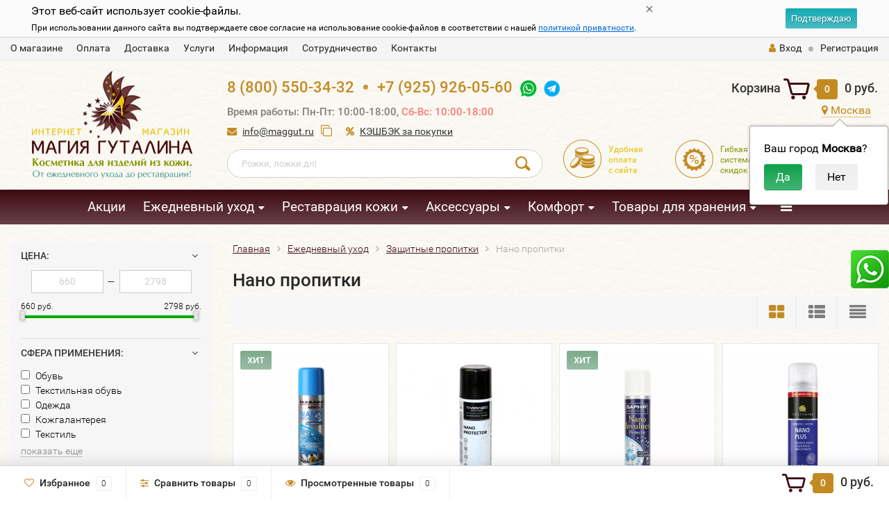

--- FILE ---
content_type: text/html; charset=utf-8
request_url: https://maggut.ru/category/ezhednevnyy_uhod/zashhitnye-propitki/nano_propitki/
body_size: 41128
content:
<!DOCTYPE html><html lang="ru"><head><meta http-equiv="Content-Type" content="text/html; charset=utf-8"/><title>Нано пропитка для обуви, купить защиту для обуви нанопропиткой в Москве</title><meta name="keywords" content="Нано пропитки, каталог, фото, купить, цена,  Москва, доставка" /><meta name="description" content="►Интернет-магазин Магия Гуталина предлагает товар для Нано пропитки. Быстрая доставка по Москве и России. ☎ 8 (800) 550-34-32, +7 (925) 926-05-60." /><meta name="viewport" content="width=1280" /><link rel="shortcut icon" href="/favicon.ico"/><!-- rss --><link rel="alternate" type="application/rss+xml" title="Maggut" href="https://maggut.ru/blog/rss/"><!-- CSS style--> <link rel="stylesheet" href="/wa-content/font/ruble/arial/fontface.css"><link rel="stylesheet" href="/wa-data/public/shop/themes/topshop/css/bootstrap.min.css?3.8.4"/><link rel="stylesheet" href="/wa-data/public/shop/themes/topshop/css/fonts/fonts.css?3.8.4"/><link rel="stylesheet" href="/wa-data/public/shop/themes/topshop/css/font-express/express.min.css?3.8.4"/><link rel="stylesheet" href="/wa-data/public/shop/themes/topshop/css/font-awesome/css/font-awesome.min.css?3.8.4"/><link rel="stylesheet" href="/wa-data/public/shop/themes/topshop/style-6.css?3.8.4"/><link rel="stylesheet" href="/wa-data/public/shop/themes/topshop/css/order.css?3.8.4"/><link rel="stylesheet" href="/wa-data/public/shop/themes/topshop/user.css?3.8.4"/><script src="/wa-data/public/shop/themes/topshop/js/jquery-1.11.1.min.js" ></script><script src="/wa-content/js/jquery/jquery-migrate-1.2.1.min.js"></script><script src="/wa-data/public/shop/themes/topshop/js/owl.carousel.min.js"></script><script src="/wa-data/public/shop/themes/topshop/js/jquery.scrollTo.js"></script><script src="/wa-content/js/jquery-ui/jquery.ui.core.min.js?v3.8.4"></script><script src="/wa-data/public/shop/themes/topshop/js/jquery.ui.widget.min.js?v3.8.4"></script><script src="/wa-data/public/shop/themes/topshop/js/jquery.ui.mouse.min.js?v3.8.4"></script><script src="/wa-content/js/jquery-ui/jquery.ui.slider.min.js?v3.8.4"></script><script src="/wa-data/public/shop/themes/topshop/js/jquery.cookie.js"></script><script src="/wa-data/public/shop/themes/topshop/js/lazy.load.js?v11.6.0.1130"></script><script src="/wa-data/public/shop/themes/topshop/js/jquery.ui.touch-punch.min.js?v11.6.0.1130"></script><script src="/wa-data/public/shop/themes/topshop/js/jquery.countdownTimer.min.js?v=3.8.4"></script><script src="/wa-data/public/shop/themes/topshop/shop.js"></script><script src="/wa-data/public/shop/themes/topshop/user.js"></script><!-- plugin hook: 'frontend_head' --><style>i.icon16-flexdiscount.loading{background-image:url(https://maggut.ru/wa-apps/shop/plugins/flexdiscount/img/loading16.gif)}i.flexdiscount-big-loading{background:url(https://maggut.ru/wa-apps/shop/plugins/flexdiscount/img/loading.gif) no-repeat}.fl-is-loading > * { opacity: 0.3; }.fl-is-loading { position:relative }.fl-is-loading:after{ position:absolute; top:0;left:0;content:"";width:100%;height:100%; background:url(https://maggut.ru/wa-apps/shop/plugins/flexdiscount/img/loader2.gif) center center no-repeat}.fl-loader-2:after{ position:absolute; top:0;left:0;content:"";width:100%;height:100%; background:url(/wa-content/img/loading16.gif) center center no-repeat}i.icon16-flexdiscount{background-repeat:no-repeat;height:16px;width:16px;display:inline-block;text-indent:-9999px;text-decoration:none!important;vertical-align:top;margin:-.1em .25em 0 0}i.flexdiscount-big-loading{display:inline-block;width:32px;height:32px;margin:15px 0}.flexdiscount-coup-del-block,.flexdiscount-loader{display:none}.align-center{text-align:center}.flexdiscount-coup-result,.flexdiscount-form,.flexdiscount-price-block,.flexdiscount-user-affiliate,.flexdiscount-user-discounts{margin:10px 0}.flexdiscount-coup-result{color:green}.flexdiscount-coup-result.flexdiscount-error{color:red}.flexdiscount-max-affiliate,.flexdiscount-max-discount{font-size:1.5em;color:#c03;font-weight:600}.flexdiscount-coupon-delete:before{content:'x';padding:5px;-webkit-border-radius:50%;-moz-border-radius:50%;border-radius:50%;border:2px solid red;width:.5em;height:.5em;display:inline-block;text-align:center;line-height:.5em;margin-right:5px;font-size:1.3em;color:red;font-weight:700;vertical-align:middle}.flexdiscount-price-block{display:inline-block}.flexdiscount-product-discount{display:table}.flexdiscount-my-content>div{padding:10px}.flexdiscount-discounts-affiliate{color:#c03;background:#fff4b4;padding:5px 10px;border-radius:20px}/***********************
 *
 * ru: Блок Доступных скидок и бонусов
 * en: Available discount and bonuses
 *
************************/

/**
* Обертка
* Wrap
*/
.flexdiscount-available-discount { }
/**
* Блок вывода Доступных скидок и бонусов
* Available discount and bonuses
*/
.flexdiscount-alldiscounts { clear: none; background-color: #FFFFFF; border: 1px solid #DDDDDD; -webkit-border-radius: 4px; -moz-border-radius: 4px; border-radius: 4px; margin: 10px 0; }
/**
* Шапка
* Header block
*/
.flexdiscount-alldiscounts-heading { background: #fff4b4; text-transform: uppercase; -webkit-border-top-left-radius: 3px; -moz-border-top-left-radius: 3px; border-top-left-radius: 3px; -webkit-border-top-right-radius: 3px; -moz-border-top-right-radius: 3px; border-top-right-radius: 3px; padding: 10px 15px;}
/**
* Заголовок шапки
* Header text
*/
.flexdiscount-alldiscounts-heading .h3 { font-size: 14px; margin: 0; padding: 0; color: #444;}
/**
* Внутренний отступ основной части
* Padding of the block body
*/
.flexdiscount-alldiscounts-body, .flexdiscount-alldiscounts .flexdiscount-body { padding: 15px; }
/*
* Ширина таблицы
* Width table
*/
.flexdiscount-alldiscounts table { width: 100%; }
/*
* Внешний отступ неупорядоченных списков
* Margin of unordered lists
*/
.flexdiscount-alldiscounts ul { margin: 0; }
/*
* Стили таблицы
* Table styles
*/
.flexdiscount-alldiscounts .flexdiscount-table { border-left: 1px solid #000; border-top: 1px solid #000; width: 100%; margin: 0; }
/*
* Стили заголовков и ячеек таблицы
* Table cells styles
*/
.flexdiscount-alldiscounts .flexdiscount-table td, .flexdiscount-alldiscounts .flexdiscount-table th { color: #000; border: 1px solid #000; padding: 5px; }
.fl-discount-skus { margin-bottom: 10px; }
tr.fl-discount-skus td { padding: 10px 5px; }

/***********************
 *
 * ru: Блок Действующих скидок и бонусов
 * en: Product active discounts and bonuses
 *
************************/

/**
* Обертка
* Wrap
*/
.flexdiscount-product-discount { display: table; }
/**
* Блок вывода Действующих скидок и бонусов
* Product active discounts and bonuses block
*/
.flexdiscount-pd-block { background-color: #FFFFFF; border: 1px solid #DDDDDD; -webkit-border-radius: 4px; -moz-border-radius: 4px; border-radius: 4px; margin: 10px 0; }
/**
* Шапка
* Header block
*/
.flexdiscount-pd-block .flexdiscount-heading, #yourshop .flexdiscount-pd-block .flexdiscount-heading { background: #163bdb; text-transform: uppercase; border-color: #DDDDDD; color: #333333; -webkit-border-top-left-radius: 3px; -moz-border-top-left-radius: 3px; border-top-left-radius: 3px; -webkit-border-top-right-radius: 3px; -moz-border-top-right-radius: 3px; border-top-right-radius: 3px; padding: 10px 15px;}
/**
* Заголовок шапки
* Header text
*/
.flexdiscount-pd-block .flexdiscount-heading .h3 { font-size: 14px; margin: 0; padding: 0; color: #fff;}
/**
* Внутренний отступ основной части
* Padding of the block body
*/
.flexdiscount-pd-block .flexdiscount-body { padding: 15px; }
/*
* Внешний отступ неупорядоченных списков
* Margin of unordered lists
*/
.flexdiscount-pd-block ul { margin: 0; }
/*
* Стили таблицы
* Table styles
*/
.flexdiscount-pd-block .flexdiscount-table { border-left: 1px solid #000; border-top: 1px solid #000; width: 100%; margin: 0; }
/*
* Стили заголовков и ячеек таблицы
* Table cells styles
*/
.flexdiscount-pd-block .flexdiscount-table td, .flexdiscount-pd-block .flexdiscount-table th { color: #000; border: 1px solid #000; padding: 5px; }

/***********************
 *
 * ru: Активные скидок и бонусов
 * en: Active discounts and bonuses block
 *
************************/

/**
* Обертка
* Wrap
*/
.flexdiscount-user-discounts { }
/**
* Блок вывода активных скидок и бонусов
* Active discounts and bonuses block
*/
.flexdiscount-discounts { clear: both; overflow: hidden; background-color: #FFFFFF; border: 1px solid #ddd; margin: 10px 0; }
/**
* Шапка
* Header block
*/
.flexdiscount-discounts-heading { background: #eee; text-transform: uppercase; color: #333333; padding: 10px 15px; }
/**
* Заголовок шапки
* Header text
*/
.flexdiscount-discounts-heading .h3 { font-size: 14px; margin: 0; color: #444; }
/**
* Внутренний отступ основной части
* Padding of the block body
*/
.flexdiscount-discounts-body { padding: 0; }
/*
* Ширина таблицы
* Width table
*/
.flexdiscount-discounts table { width: 100%; }
/*
* Стили неупорядоченных списков
* Styles of unordered lists
*/
.flexdiscount-discounts-body ul { list-style: none; padding: 0; margin: 0; }
.flexdiscount-discounts-body li { padding: 10px 15px; background-color: #fefce3; margin: 5px 0; }
/*
* Стили для размера скидки
* Styles for discount
*/
.flexdiscount-discounts-price { color: #e8385c; display: inline-block; }

/***********************
 *
 * ru: Дополнительная форма ввода купонов
 * en: Additional coupon form
 *
************************/

/*
* Цвет сообщения о успешно введенном купоне
* Message color about successfully entered coupon
*/
.flexdiscount-coup-result { color: green; }
/*
* Цвет сообщения о неверно введенном купоне
* Message color about incorrectly entered coupon
*/
.flexdiscount-coup-result.flexdiscount-error { color: #ff0000; }
/**
* Крестик удаления купона
* Delete coupon cross
*/
.flexdiscount-coupon-delete:before { content: 'x'; padding: 5px; -webkit-border-radius: 50%; -moz-border-radius: 50%; border-radius: 50%; border: 2px solid #ff0000; width: .5em; height: .5em; display: inline-block; text-align: center; line-height: .5em; margin-right: 5px; font-size: 1.3em; color: #ff0000; font-weight: bold; vertical-align: middle; }

/***********************
 *
 * ru: Блок правил запрета
 * en: Deny discounts block
 *
************************/

/**
* Обертка
* Wrap
*/
.flexdiscount-deny-discount { }
/**
* Блок вывода правил запрета
* Deny discounts block
*/
.flexdiscount-denydiscounts { clear: none; background-color: #FFFFFF; border: 1px solid #DDDDDD; -webkit-border-radius: 4px; -moz-border-radius: 4px; border-radius: 4px; margin: 10px 0; }
/**
* Шапка
* Header block
*/
.flexdiscount-denydiscounts-heading { background: #ff0000; text-transform: uppercase; -webkit-border-top-left-radius: 3px; -moz-border-top-left-radius: 3px; border-top-left-radius: 3px; -webkit-border-top-right-radius: 3px; -moz-border-top-right-radius: 3px; border-top-right-radius: 3px; padding: 10px 15px;}
/**
* Заголовок шапки
* Header text
*/
.flexdiscount-denydiscounts-heading .h3 { font-size: 14px; margin: 0; padding: 0; color: #fff;}
/**
* Внутренний отступ основной части
* Padding of the block body
*/
.flexdiscount-denydiscounts-body, .flexdiscount-denydiscounts .flexdiscount-body { padding: 15px; }
/*
* Ширина таблицы
* Width table
*/
.flexdiscount-denydiscounts table { width: 100%; }
/*
* Внешний отступ неупорядоченных списков
* Margin of unordered lists
*/
.flexdiscount-denydiscounts ul { margin: 0; }
/*
* Стили таблицы
* Table styles
*/
.flexdiscount-denydiscounts .flexdiscount-table { border-left: 1px solid #000; border-top: 1px solid #000; width: 100%; margin: 0; }
/*
* Стили заголовков и ячеек таблицы
* Table cells styles
*/
.flexdiscount-denydiscounts .flexdiscount-table td, .flexdiscount-denydiscounts .flexdiscount-table th { color: #000; border: 1px solid #000; padding: 5px; }

/***********************
 *
 * ru: Блок цены со скидкой
 * en: Block of price with discount
 *
************************/

/*
* Обертка
* Wrap
*/
.flexdiscount-price-block { display: inline-block; }

/***********************
 *
 * ru: Скидки в личном кабинете
 * en: Discounts in customer account
 *
************************/

/*
* Обертка
* Wrap
*/
.flexdiscount-my-content > div { padding: 10px; }

/***********************
 *
 * ru: Остальные стили
 * en: Other styles
 *
************************/

/*
* Бонусы
* Bonuses
*/
.flexdiscount-discounts-affiliate { color: #c03; background: #fff4b4; padding: 5px 10px; border-radius: 20px; }
/**
* Максимальное значение скидок и бонусов в блоках Доступных и Действующих скидок
* Maximum value of discount and bonuses in Available discounts block and Product discounts block
*/
.flexdiscount-max-discount, .flexdiscount-max-affiliate { font-size: 1.3em; color: #c03; font-weight: 600; }

.flexdiscount-badge { display: inline-block; }</style><script>$(function() {$.flexdiscountFrontend = new FlexdiscountPluginFrontend({urls: {couponAddUrl: '/flexdiscount/couponAdd/',updateDiscountUrl: '/flexdiscount/update/',refreshCartUrl: '/flexdiscount/cartUpdate/',deleteUrl: '/flexdiscount/couponDelete/',cartSaveUrl: {shop: '/cart/save/',plugin: '/shop-set-plugin-cart-save/'},cartDeleteUrl: {shop: '/cart/delete/',plugin: '/my/'},cartAddUrl: {shop: '/cart/add/',plugin: '/shop-set-plugin-cart-add/'}},updateInfoblocks: 1,hideDefaultAffiliateBlock: '',ss8forceUpdate: '0',addAffiliateBlock: 0,loaderType: 'loader1',locale: 'ru_RU',settings: {"enable_frontend_cart_hook":0},ss8UpdateAfterPayment: 0,shopVersion: '11.6.0.1130'});});</script><link rel='stylesheet' href='/wa-data/public/shop/plugins/itemsets/css/itemsetsFrontend.css'>
                <style type='text/css'>
                    i.itemsets-pl.loader { background: url(/wa-apps/shop/plugins/itemsets/img/loader.gif) no-repeat; width: 43px; height: 11px; display: inline-block; }
                </style>
                <script type='text/javascript' src='/wa-apps/shop/plugins/itemsets/js/itemsetsFrontend.js'></script>
                <script type='text/javascript' src='/wa-data/public/shop/plugins/itemsets/js/itemsetsFrontendLocale.js'></script>
                <script type='text/javascript'>
                    (function($) { 
                        $(function() {
                            $.itemsetsFrontend.init();
                        });
                    })(jQuery);
                </script><link href='/wa-apps/shop/plugins/cityselect/css/suggestions.20.min.css?v=2.0.4' rel='stylesheet'><script src='/wa-apps/shop/plugins/cityselect/js/jquery.suggestions.20.min.js?v2.0.4'></script><link href='/wa-apps/shop/plugins/cityselect/css/frontend.min.css?v=2.0.4' rel='stylesheet'><script src='/wa-apps/shop/plugins/cityselect/js/frontend.min.js?v=2.0.4'></script><script>function init_shop_cityselect(){
shop_cityselect.location={"country":"rus","city":"\u041c\u043e\u0441\u043a\u0432\u0430","region":"77","zip":"101000","constraints_street":"","need_detect":true};
shop_cityselect.route_params={"app":"shop","theme":"topshop","theme_mobile":"topshop","checkout_version":"2","locale":"ru_RU","ssl_all":"1","title":"\u0418\u043d\u0442\u0435\u0440\u043d\u0435\u0442-\u043c\u0430\u0433\u0430\u0437\u0438\u043d \u041c\u0430\u0433\u0438\u044f \u0413\u0443\u0442\u0430\u043b\u0438\u043d\u0430 - \u041a\u043e\u0441\u043c\u0435\u0442\u0438\u043a\u0430 \u0434\u043b\u044f \u043e\u0431\u0443\u0432\u0438 \u0438 \u0438\u0437\u0434\u0435\u043b\u0438\u0439 \u0438\u0437 \u043a\u043e\u0436\u0438","meta_keywords":"\u0438\u043d\u0442\u0435\u0440\u043d\u0435\u0442 \u043c\u0430\u0433\u0430\u0437\u0438\u043d \u0441\u0440\u0435\u0434\u0441\u0442\u0432\u0430 \u0434\u043b\u044f \u0443\u0445\u043e\u0434\u0430 \u0437\u0430 \u043e\u0431\u0443\u0432\u044c\u044e \u0438 \u0438\u0437\u0434\u0435\u043b\u0438\u044f\u043c\u0438 \u0438\u0437 \u043a\u043e\u0436\u0438 \u0437\u0430\u0449\u0438\u0442\u0430 \u043e\u0431\u0443\u0432\u0438 \u043e\u0434\u0435\u0436\u0434\u044b \u0436\u0438\u0434\u043a\u0430\u044f \u043a\u043e\u0436\u0430 Salamander, Saphir, Patison, Salton, Corbby, Silver, Avel, Collonil, \u0440\u043e\u0436\u043a\u0438, \u044d\u043b\u0435\u043a\u0442\u0440\u043e\u0441\u0443\u0448\u043a\u0438, \u0441\u0440\u0435\u0434\u0441\u0442\u0432\u0430 \u043e\u0442 \u043c\u043e\u043b\u0438, \u0443\u0445\u043e\u0434 \u0437\u0430 \u0448\u0443\u0431\u0430\u043c\u0438, \u0445\u0440\u0430\u043d\u0435\u043d\u0438\u0435 \u043e\u0431\u0443\u0432\u0438, \u0448\u0443\u0431, \u043e\u0434\u0435\u0436\u0434\u044b","meta_description":"\u0433\u0443\u0442\u0430\u043b\u0438\u043d, \u043e\u0431\u0443\u0432\u043d\u0430\u044f \u043a\u043e\u0441\u043c\u0435\u0442\u0438\u043a\u0430, \u0441\u0440\u0435\u0434\u0441\u0442\u0432\u0430 \u0434\u043b\u044f \u0443\u0445\u043e\u0434\u0430 \u0437\u0430 \u0438\u0437\u0434\u0435\u043b\u0438\u044f\u043c\u0438 \u0438\u0437 \u043a\u043e\u0436\u0438: Saphir, Salton, Tarrago, Corbby, Avel, Collonil, \u0440\u043e\u0436\u043a\u0438, \u044d\u043b\u0435\u043a\u0442\u0440\u043e\u0441\u0443\u0448\u0438\u043b\u043a\u0438, \u0441\u0440\u0435\u0434\u0441\u0442\u0432\u0430 \u043e\u0442 \u043c\u043e\u043b\u0438, \u0445\u0440\u0430\u043d\u0435\u043d\u0438\u0435 \u043e\u0431\u0443\u0432\u0438, \u043b\u0430\u0440\u0446\u044b","og_title":"","og_image":"","og_video":"","og_description":"","og_type":"","og_url":"","url_type":"0","products_per_page":"","type_id":["1","10","11","12","14","15","16","17","18","19","20","21","22","23","24","25","26","41"],"currency":"RUB","stock_id":"1","public_stocks":["1"],"drop_out_of_stock":"1","payment_id":["10","31","111","15","27"],"shipping_id":["51","84","73","108","81","80","93","94","76","103"],"ssl":"1","checkout_storefront_id":"8c9e90d0a000dc90b0b0c28157490e84","igaponov_force_calculate":1,"flexdiscount_skip_caching":1,"flexdiscount_shop_cart_total_magic":1,"category_url":"ezhednevnyy_uhod\/zashhitnye-propitki\/nano_propitki","module":"frontend","action":"category","cityselect__url":"category\/ezhednevnyy_uhod\/zashhitnye-propitki\/nano_propitki\/"};
shop_cityselect.countries=[];
shop_cityselect.iso2to3={"RU":"rus"};
shop_cityselect.language='ru';
shop_cityselect.init('d6a24f3072fdb4640cfd7cba8b7d94827a15923a','/','/wa-apps/shop/plugins/cityselect/js/fancybox/','city-settlement','auto',1,1,0);
        } if (typeof shop_cityselect !== 'undefined') { init_shop_cityselect() } else { $(document).ready(function () { init_shop_cityselect() }) }</script>    <link rel="stylesheet" href="/wa-apps/shop/plugins/mlink/css/mlink.css?v=1.0.3" />
    <link rel="stylesheet" href="/wa-apps/shop/plugins/mlink/css/style__.css?v=1.0.3.1759310045" />
    <script src="/wa-apps/shop/plugins/mlink/js/mlink.js?v=1.0.3" defer></script>
<style>
	.filter-link:link,
	.filter-link:visited,
	.filter-link:hover,
	.filter-link:active,

	.seofilter-link:link,
	.seofilter-link:visited,
	.seofilter-link:hover,
	.seofilter-link:active{
		color: inherit !important;
		font: inherit !important;
		text-decoration: inherit !important;
		cursor: inherit !important;
		border-bottom: inherit !important;
	}
</style>
<script defer src="/wa-apps/shop/plugins/seofilter/assets/frontend.js?v=2.46.1"></script>

<script>
	(function () {
		var onReady = function (callback) {
			if (document.readyState!='loading') {
				callback();
			}
			else if (document.addEventListener) {
				document.addEventListener('DOMContentLoaded', callback);
			}
			else {
				document.attachEvent('onreadystatechange', function () {
					if (document.readyState=='complete') {
						callback();
					}
				});
			}
		};

		window.seofilter_init_data = {
			category_url: "\/category\/ezhednevnyy_uhod\/zashhitnye-propitki\/nano_propitki\/",
			filter_url: "",
			current_filter_params: [],
			keep_page_number_param: false,
			block_empty_feature_values: false,

			price_min: 660,
			price_max: 2798,

			excluded_get_params: [],

			yandex_counter_code: false,

			feature_value_ids: false,
			stop_propagation_in_frontend_script: true
		};

		onReady(function() {
			window.seofilterInit($, window.seofilter_init_data);
		});
	})();
</script>
<script>
!function(t,e,a,i){window.location.search.replace("?","").split("&").reduce(function(t,e){var a=e.split("=");return t[decodeURIComponent(a[0])]=decodeURIComponent(a[1]),t},{}).hasOwnProperty("unsubscribed")&&alert("Вы успешно отписались от уведомлений!"),t[e]=t[e]||{_initialized:!1,save_url:!1,heartbeat_url:!1,save_timer:!1,bind_timer:!1,heartbeat_timer:!1,customer_data:{},selectors:{},init:function(a,i,r){!this._initialized&&(this.initialized=!0,this.save_url=a,this.heartbeat_url=i,this.customer_data=r,this._init_selectors(),t[e]._bind(),t[e].heartbeat())},save:function(){var a=t(this).closest("form, .quickorder-form");a.length&&(clearTimeout(t[e].save_timer),t[e].save_timer=setTimeout(function(){var i={};a.find("[data-carts-field]").each(function(e,a){i[t(a).data("carts-field")]=t(a).val()}),t[e].save_url&&i&&t.post(t[e].save_url,i)},500))},heartbeat:function(){this.heartbeat_url&&t.get(this.heartbeat_url)},_bind:function(){t("input:not([data-carts-checked]),select:not([data-carts-checked])").each(function(a,i){var r=t(i);r.attr("data-carts-checked",!0),t.each(t[e].selectors,function(a,i){if(r.is(i.selector))return r.attr("data-carts-field",i.field).on("change blur",t[e].save),t[e].customer_data[a]&&!r.val()&&r.val(t[e].customer_data[a]),!1})}),clearTimeout(t[e].bind_timer),t[e].bind_timer=setTimeout(t[e]._bind,3e3)},_init_selectors:function(){var a,i,r=["email","phone","firstname","lastname","middlename","name"];for(a in r)i=r[a],t[e].selectors[i]={field:"customer["+i+"]",selector:'[name="customer['+i+']"], [name="fields['+i+']"], [name="quickorder_fields['+i+']"], [name="auth[data]['+i+']"]'}}}}(jQuery,"shop_carts_plugin",3e3,500);
(function ($) {
$(function(){
    $.shop_carts_plugin.init(
        '/cartssave/',
        '/cartsheartbeat/',
            []
    );
});
})(jQuery)
</script>
<script>(function ($) {$(function ($) {$.productsets.init({PLUGIN_URL: '/wa-apps/shop/plugins/productsets/',urls: {"buy":"\/productsets\/buy\/","load":"\/productsets\/load\/","getProductSkus":"\/productsets\/getProductSkus\/","cartPage":"\/order\/"},currency: {"code":"RUB","sign":"\u0440\u0443\u0431.","sign_html":"<span class=\"ruble\">\u20bd<\/span>","sign_position":1,"sign_delim":" ","decimal_point":",","frac_digits":"2","thousands_sep":" "},attr: {sliderArrow: 'data-productsets-bsa',sliderWrapArrow: 'data-productsets-bsab',skusPopupBundleBlock: 'data-productsets-spbb',skusPopupBundleHeader: 'data-productsets-sphb',skusPopupBundleClose: 'data-productsets-spclb',skusPopupBundleContent: 'data-productsets-spcb',skusPopupUserBundleBlock: 'data-productsets-spbu',skusPopupUserBundleClose: 'data-productsets-spclu',skusPopupUserBundleHeader: 'data-productsets-sphu',skusPopupUserBundleContent: 'data-productsets-spcu',successPopupBundleBlock: 'data-productsets-sucpbb',successPopupContentBundle: 'data-productsets-sucpcb',successPopupTickBundle: 'data-productsets-sucptb',successPopupLinkBundle: 'data-productsets-sucplb',successPopupButtonBundle: 'data-productsets-sucpbutb',successPopupCloseBundle: 'data-productsets-sucpclb',successPopupCloseUserBundle: 'data-productsets-sucpclu',successPopupButtonUserBundle: 'data-productsets-sucpbutu',successPopupLinkUserBundle: 'data-productsets-sucplu',successPopupTickUserBundle: 'data-productsets-sucptu',successPopupContentUserBundle: 'data-productsets-sucpcu',successPopupUserBundleBlock: 'data-productsets-sucpbu'},localeStrings: {"":"project-id-version: shop/plugins/productsets\npot-creation-date: 2020-01-28T19:00:32.705Z\nlast-translator: shop/plugins/productsets\nlanguage-team: shop/plugins/productsets\nmime-version: 1.0\ncontent-type: text/plain; charset=utf-8\ncontent-transfer-encoding: 8bit\nplural-forms: nplurals=3; plural=((((n%10)==1)&&((n%100)!=11))?(0):(((((n%10)>=2)&&((n%10)<=4))&&(((n%100)<10)||((n%100)>=20)))?(1):2));\n","The set is empty":"Набор пустой","Something wrong!":"Что-то пошло не так!","Products has been successfully added to the cart":"Товары были успешно добавлены в корзину","Continue shopping":"Продолжить покупки","Proceed to checkout":"Оформить заказ","Select product sku":"Выбрать вариант товара","1 product":["{n} товар","{n} товара","{n} товаров"],"This product is already selected":"Товар уже выбран","Product with the selected option combination is not available for purchase":"Товар с выбранными характеристиками не доступен для заказа","Minimal quantity of products is":"Минимальное количество товаров","Maximal quantity of products is":"Максимальное количество товаров","Select another product":"Выберите другой товар","delete":"удалить"}
,locale: "ru_RU"})});})(jQuery)</script><script src='/wa-apps/shop/plugins/arrived/js/main.js?v3.3.4'></script>
		<script> var arrived_ignore_stock_count = 0; </script>
		<link rel='stylesheet' href='/wa-apps/shop/plugins/arrived/css/main.css?v3.3.4' />
          <script src="/wa-apps/shop/plugins/copyrightprotection/js/jquery.copyInject.js"></script>
          <script src="/wa-apps/shop/plugins/copyrightprotection/js/jquery.utils.selection.js"></script>
          <script src="/wa-apps/shop/plugins/copyrightprotection/js/copyright4.js"></script>
          <script>
              $(function(){
                  $('body').CopyInject({
                      appendText: '<br /><br />Правообладателем всех материалов, размещенных на данном ресурсе, является администрация сайта &quot;Магия Гуталина&quot;.',
                      prependText: 'Материал взят с сайта &quot;Магия Гуталина&quot;<br /><br />',
                      enableSourceLink: true,
                      sourceLinkPos: 'bottom',
                      sourceLinkText: 'Любое использование либо копирование материалов или подборки материалов сайта, элементов дизайна и оформления допускается лишь с письменного разрешения правообладателя и только со ссылкой на источник:',
                      injectThreshold: 20
                  });
              });
          </script><script type="text/javascript">

$(function(){
	
	$.shopPreorderPlugin.init({
		done: 'Предзаказ выполнен',
		limit_block_selector: '',
		just_done: 'Предзаказ уже выполнен',
		email_error: 'Email некорректен',
		phone_error: 'Телефонный номер некорректен',
		email_or_phone_error: 'Заполните хотя бы одно из полей телефонный номер или email'
	});
	
	$('[name="preorder_phone"]').inputmask('+7(999)-999-99-99');
	$('[name="preorder_quantity"]').inputmask('9');

})
</script><script type="text/javascript">
$(function(){
	$.shopColPlugin.init({
		filter : $('.filter-param'),
		values : {"tsvet":{"186":[1800,1668,13,16,251,193,252,214,192,384,194,353,355,1158,1485,1496,1528],"1041":[1801,1677,1713,53,358,215,201,385,370,257,413,894,1143,1140,1159,1484,1513,1546],"1033":[1795,1666,1682,17,51,66,69,1098,1107,360,230,231,241,242,266,472,268,202,274,280,287,294,295,296,336,482,307,308,483,311,312,485,313,387,1079,1083,329,332,366,367,259,1194,419,420,421,454,456,978,904,1138,1153,1150,895,1034,1166,1167,1450,1452,1463,1503,1504,1506,1516,1520],"356":[1796,1785,1683,1700,1701,18,35,67,68,1104,249,232,233,269,209,476,211,388,1075,1081,374,1063,402,1207,1208,1129,422,423,455,457,459,908,1139,1137,1156,1147,980,1165,1425,1686,1456,1457,1458,1464,1501,1510,1532,1551],"213":[1797,1786,1667,1707,1714,19,1092,1110,187,234,235,239,190,484,314,389,1037,368,198,333,395,458,976,1154,1164,1467,1651,1493,1498,1507,1517,1518,1552,1536],"890":[1793,1794,1673,1681,48,49,50,71,73,74,84,90,891,92,254,218,253,966,207,285,297,481,306,323,324,1082,383,1038,1085,1087,365,261,263,262,1130,416,417,418,446,452,453,893,909,1136,1141,1157,1144,1155,1151,1448,1453,1462,1489],"1050":[1699,1696,1784,1695,79,101,104,338,339,267,281,286,309,1220,399,401,424,1195,1193,425,1196,898,897,896,1435,1446,1459,1515,1522,1538,1547],"1042":[1680,78,1108,244,279,474,302,1225,1230,1234,379,426,1197,462,902,977,903,1433,1475,1502,1531,1544,1553],"1043":[1091,80,1102,89,99,217,340,222,277,475,300,301,1233,1239,325,1080,373,1206,427,428,429,430,463,1689,1461,1466,1477],"1055":[1798,1804,1705,1676,33,34,54,64,65,94,95,1111,361,220,221,1036,203,473,477,478,479,480,1074,1073,390,1088,1084,376,404,405,432,433,434,460,901,975,974,1145,1468,1470,1497,1541],"1044":[1807,1810,1702,1703,1704,1706,1709,36,44,98,103,255,219,204,210,1226,386,378,258,199,396,406,431,900,1422,1451,1455,1460,1476,1488,1491,1494,1509,1521,1524,1537],"1049":[75,1106,343,298,1228],"1051":[1708,83,100,337,248,278,1222,1231,1423],"1048":[1809,1711,1715,52,59,63,1095,88,1131,967,226,227,270,208,283,284,1223,1238,400,444,445,461,899,971,1788,1685,1428,1684,1560,1445,1465,1471,1479,1508,1539,1550],"1047":[1096,1101,225,247,282,293,310,1232,326,1237,1039,372,1201,1202,1203,1204,443,466,1548],"1056":[1806,1808,70,77,82,87,1057,228,229,240,486,394,330,331,451,1558],"1045":[1802,1679,1787,45,46,58,1097,91,102,359,256,216,1032,342,264,265,271,273,344,1086,391,328,414,415,447,448,1142,1152,1146,1149,1162,1163,1434,1449,1549],"1035":[1803,47,60,61,62,1094,96,1109,362,236,237,205,288,289,292,1076,371,334,200,403,449,450,906,973,1161,1447,1525,1542],"212":[1799,1665,1712,15,1791,195,238,191,382,260,197,352,354,398,889,907,1160,1421,1431,1444,1495,1500,1512,1530],"1022":[1805,1697,1698,1675,20,1093,105,250,223,224,272,206,1649,1224,392,369,375,397,439,440,441,442,465,905,972,1148,1168,1687,1429,1559,1424,1430,1454,1469,1474,1478,1499,1511,1526,1527,1529,1540,1545],"1046":[1678,21,55,57,72,81,86,1105,97,341,327,243,275,335,290,291,299,1205,303,1221,1229,488,1235,1077,1078,436,437,438,1209,1199,1200,1426],"1052":[1710,85,93,276,315,1227,1236,393,377,1198,1128,464,1688,1432,1490],"1053":[56,1099,363,1113,246,304,316,317,320,322,407,408,1483,1487],"1054":[76,1100,1103,188,1112,245,305,487,318,319,321,409,410,411,412,1481,1486]},"tsvet_master_siti":{"1718":[1324],"1719":[1379],"1720":[1661,1114,1211,1249,1318],"1721":[1250,1302],"1722":[1304,1308,1319,1364],"1723":[1251,1402,1252,1403,1253,1305,1307,1309,1336,1345,1354,1355],"1724":[1660,1254,1335],"1725":[1404,1255,1256,1405,1257,1258,1259,1306,1346,1347,1350,1362,1363,1371,1374],"1726":[1260,1386],"1727":[1659,1406,1261,1407,1344,1365,1366,1367,1377],"1728":[1658,158,1408,1262,1263,1264,1265,1409,1266,1267,1436,1303,1312,1313,1320,1323,1325,1332,1337,1338,1351,1437,1356,1357,1360,1361],"1729":[1268,1275,1314,1315,1391,1393],"1730":[1269,1394,1395,1396,1397],"1731":[1270,1382,1383],"1732":[1389],"1733":[1271,1410],"1734":[1272,1273,1411,1310,1311,1321,1327,1384],"1735":[1214,1212,1213,1215],"1736":[1375],"1737":[1274,1398],"1738":[118,1217,1218],"1739":[1657,1276,1378],"1740":[1219,1277,1401],"1741":[1412,1278,1279,1280,1339,1343,1348,1358,1359],"1742":[1392],"1743":[1281],"1744":[1656,1655,152,1417,1282,1283,1284,1419,1413,1285,1418,1414,1330,1334,1349,1352,1353,1368,1369,1372,1373,1376],"1745":[1388,1390],"1746":[1399],"1747":[1380],"1748":[1654,159,1420,1693,1286,1287,1296,1297,1298,1299,1300,1301],"1749":[1385,1387],"1750":[1415,1370],"1751":[1416,1288,1289,1316,1317,1340,1342],"1752":[1381],"1753":[1322,1331],"1754":[1290,1295,1333],"1755":[1291,1341],"1756":[1653,1292,1293,1326,1328,1329]},"tsvet_shnurka":{"747":[773,777,784,785,786,809,829,833,843,844,845,851,852,863,874,880,882,1089],"756":[770,1180],"748":[887,778,798,803,858,871,872,883],"1058":[774,885,787,788,802,826,841,870,1176,1177],"749":[886,775,776,795,797,847,856,879,881,884],"750":[789,813,822,846,868,875,877,878,1173],"751":[762,783,848,857,873,876,888,1090,1172],"752":[793,799,840,849,869],"753":[780,815,850,1555,1183],"754":[768,804,814,821,827,828,834,835,837,839,864,865,1554,1556,1178,1186],"1060":[763,765,808,810,811,831,842,853,1184],"755":[766,771,830,832,838,859,1171,1175],"1061":[779,812,818,1174],"757":[1438,816,854,862,1182],"1062":[764,769,794,805,806,825,861,1179],"758":[791,1170,819,860],"759":[782,790,792,800,807,820,836],"1059":[767,781,817,823,824,866,867],"1181":[1181,1185,1187]}},
		hidden : {"tsvet":[1793,1794,1795,1796,1797,1798,1799,1800,1801,1802,1803,1804,1805,1806,1807,1808,1809,1810,1668,1665,1677,1673,1666,1785,1786,1667,1683,1678,1697,1698,1675,1699,1696,1784,1695,1700,1701,1702,1703,1704,1705,1706,1676,1707,1708,1709,1710,1711,1712,1713,1714,1715,1679,1787,1674,1680,1681,1682,13,15,16,17,18,19,20,21,33,34,35,36,44,45,46,47,48,49,50,51,52,53,54,55,56,57,58,1091,59,60,1092,61,62,63,64,65,66,67,68,69,70,71,72,73,74,1093,1094,75,1095,76,77,78,79,80,81,82,1096,1097,1098,83,84,1099,1100,85,1101,86,87,1102,88,1103,1104,89,90,891,91,92,1105,93,1106,94,95,96,98,97,99,1107,100,1108,101,1109,1110,102,1791,103,104,105,1111,358,251,193,254,359,360,249,187,255,337,361,250,1131,362,195,256,188,363,252,214,215,216,217,218,253,338,339,219,220,221,340,222,341,327,223,224,967,225,226,966,1057,227,228,229,230,231,232,233,234,235,1032,342,236,237,238,1112,1113,239,240,241,242,243,244,1036,245,246,343,247,248,192,201,264,265,266,472,190,267,268,202,269,203,204,270,271,205,272,206,191,273,274,275,335,276,277,278,473,279,474,280,207,281,282,208,283,284,285,286,287,209,344,288,289,475,290,291,476,292,293,294,477,295,296,297,478,298,479,336,299,480,300,301,210,302,1205,303,304,305,481,306,482,307,308,483,309,310,484,211,311,312,485,313,314,486,315,1649,1220,1221,1222,1223,1224,1225,1226,1227,1228,1229,1230,1231,1232,316,317,487,318,319,320,321,1233,1767,1766,1765,1239,1716,322,488,323,324,325,326,1234,1235,1236,1237,1238,1763,1764,384,385,1086,382,1082,386,1074,1073,387,388,389,390,1037,1079,391,383,1038,392,1077,1088,1080,1078,393,1039,1076,1075,1085,1083,1081,1087,394,1084,365,330,329,332,331,261,366,367,368,369,260,194,370,328,371,372,373,374,375,376,1063,377,378,379,197,334,353,352,355,354,257,263,258,259,262,200,198,199,333,395,1194,396,397,398,1206,399,400,401,1130,402,403,1207,1208,404,405,406,1129,407,408,409,410,411,412,413,414,415,416,417,418,419,420,421,422,423,424,1195,1193,425,426,1196,1197,427,428,429,430,431,432,433,434,1198,1128,436,437,438,1209,439,440,441,442,1199,1200,1201,1202,1203,1204,443,444,445,446,447,448,449,450,451,452,453,454,455,456,457,458,459,460,461,462,463,464,465,466,889,893,898,901,902,977,978,904,910,906,907,973,894,1143,1140,1142,1152,909,1136,1141,1157,897,1144,1155,1146,1151,1149,908,1139,975,976,1137,1138,1154,1153,1156,1147,1150,974,1145,905,972,1148,899,971,900,896,895,903,1788,980,1034,1158,1159,1160,1161,1162,1163,1164,1165,1166,1167,1168,1421,1426,1435,1685,1428,1684,1425,1686,1422,1689,1558,1433,1434,1687,1429,1559,1424,1560,1423,1688,1432,1430,1431,1444,1445,1446,1447,1448,1449,1450,1451,1452,1453,1454,1455,1456,1457,1458,1459,1460,1461,1462,1463,1464,1465,1466,1467,1468,1469,1470,1471,1472,1473,1474,1475,1476,1477,1478,1651,1479,1480,1481,1483,1484,1485,1486,1487,1488,1489,1490,1491,1492,1493,1494,1495,1496,1497,1498,1499,1500,1501,1502,1503,1504,1505,1506,1507,1508,1509,1510,1511,1512,1513,1514,1515,1516,1517,1518,1519,1520,1521,1522,1523,1524,1525,1526,1527,1552,1528,1529,1530,1531,1532,1533,1534,1535,1536,1537,1538,1539,1540,1541,1542,1544,1545,1546,1547,1548,1549,1550,1551,1553],"tsvet_master_siti":[1662,1654,1661,1658,1653,1656,1660,1659,1657,1655,1663,118,152,1114,155,159,1211,1217,1218,1214,1212,1213,1216,1219,1215,158,157,156,160,1026,1027,1240,1249,1250,1251,1402,1252,1403,1253,1254,1404,1255,1256,1405,1257,1258,1259,1260,1406,1261,1407,1408,1262,1263,1264,1265,1409,1266,1267,1268,1269,1270,1271,1410,1272,1273,1411,1274,1275,1276,1277,1412,1278,1279,1280,1281,1417,1282,1283,1284,1419,1413,1285,1418,1414,1420,1693,1286,1287,1415,1416,1288,1289,1290,1291,1292,1293,1294,1295,1302,1296,1297,1298,1299,1300,1301,1436,1303,1304,1305,1306,1307,1308,1309,1310,1311,1312,1313,1314,1315,1316,1317,1318,1319,1320,1321,1322,1323,1324,1325,1326,1327,1328,1329,1330,1331,1332,1333,1334,1335,1336,1337,1338,1339,1340,1341,1342,1343,1344,1345,1346,1347,1348,1349,1350,1351,1352,1353,1354,1355,1437,1356,1357,1358,1359,1360,1361,1362,1363,1364,1365,1366,1367,1368,1369,1370,1371,1372,1373,1374,1375,1376,1377,1378,1379,1401,1380,1381,1382,1383,1384,1385,1386,1387,1388,1389,1390,1391,1392,1393,1394,1395,1396,1397,1398,1399],"tsvet_shnurka":[886,887,762,763,764,765,766,767,768,769,770,771,773,774,775,776,777,778,779,780,781,782,885,783,784,785,786,1438,787,788,789,790,791,1170,792,793,794,795,802,803,804,805,806,807,808,809,810,811,812,813,814,815,816,817,818,819,820,821,822,823,824,825,826,827,828,829,830,831,832,833,834,835,836,837,838,839,840,841,842,843,844,845,846,847,848,849,850,851,852,853,854,856,857,858,859,860,861,862,863,864,865,866,867,868,869,870,1554,1555,1556,871,872,873,874,875,876,877,878,879,880,881,882,883,884,888,797,1173,1090,799,800,1174,1171,1175,1176,1177,1089,1178,798,1179,1172,1180,1182,1183,1184,1185,1186,1187]},
		main : {"tsvet":{"186":"<span style=\"white-space: nowrap;\"><i class=\"icon16 color\" style=\"background:#ACB78E;\"><\/i>\u0431\u0435\u0441\u0446\u0432\u0435\u0442\u043d\u044b\u0439<\/span>","1041":"<span style=\"white-space: nowrap;\"><i class=\"icon16 color\" style=\"background:#FFFFFF;\"><\/i>\u0431\u0435\u043b\u044b\u0439<\/span>","1033":"<span style=\"white-space: nowrap;\"><i class=\"icon16 color\" style=\"background:#CD853F;\"><\/i>\u0441\u0432\u0435\u0442\u043b\u043e-\u043a\u043e\u0440\u0438\u0447\u043d\u0435\u0432\u044b\u0439<\/span>","356":"<span style=\"white-space: nowrap;\"><i class=\"icon16 color\" style=\"background:#964B00;\"><\/i>\u043a\u043e\u0440\u0438\u0447\u043d\u0435\u0432\u044b\u0439<\/span>","213":"<span style=\"white-space: nowrap;\"><i class=\"icon16 color\" style=\"background:#654321;\"><\/i>\u0442\u0451\u043c\u043d\u043e-\u043a\u043e\u0440\u0438\u0447\u043d\u0435\u0432\u044b\u0439<\/span>","890":"<span style=\"white-space: nowrap;\"><i class=\"icon16 color\" style=\"background:#F5F5DC;\"><\/i>\u0431\u0435\u0436\u0435\u0432\u044b\u0439<\/span>","1050":"<span style=\"white-space: nowrap;\"><i class=\"icon16 color\" style=\"background:#F8ED5D;\"><\/i>\u0436\u0451\u043b\u0442\u044b\u0439<\/span>","1042":"<span style=\"white-space: nowrap;\"><i class=\"icon16 color\" style=\"background:#FFA500;\"><\/i>\u043e\u0440\u0430\u043d\u0436\u0435\u0432\u044b\u0439<\/span>","1043":"<span style=\"white-space: nowrap;\"><i class=\"icon16 color\" style=\"background:#FFCBDB;\"><\/i>\u0440\u043e\u0437\u043e\u0432\u044b\u0439<\/span>","1055":"<span style=\"white-space: nowrap;\"><i class=\"icon16 color\" style=\"background:#B00000;\"><\/i>\u0431\u043e\u0440\u0434\u043e\u0432\u044b\u0439<\/span>","1044":"<span style=\"white-space: nowrap;\"><i class=\"icon16 color\" style=\"background:#FF0000;\"><\/i>\u043a\u0440\u0430\u0441\u043d\u044b\u0439<\/span>","1049":"<span style=\"white-space: nowrap;\"><i class=\"icon16 color\" style=\"background:#C8A2C8;\"><\/i>\u0441\u0438\u0440\u0435\u043d\u0435\u0432\u044b\u0439<\/span>","1051":"<span style=\"white-space: nowrap;\"><i class=\"icon16 color\" style=\"background:#C400AB;\"><\/i>\u043f\u0443\u0440\u043f\u0443\u0440\u043d\u044b\u0439<\/span>","1048":"<span style=\"white-space: nowrap;\"><i class=\"icon16 color\" style=\"background:#209A20;\"><\/i>\u0437\u0435\u043b\u0451\u043d\u044b\u0439<\/span>","1047":"<span style=\"white-space: nowrap;\"><i class=\"icon16 color\" style=\"background:#ADFF2F;\"><\/i>\u0441\u0432\u0435\u0442\u043b\u043e-\u0437\u0435\u043b\u0451\u043d\u044b\u0439<\/span>","1056":"<span style=\"white-space: nowrap;\"><i class=\"icon16 color\" style=\"background:#B79676;\"><\/i>\u0441\u0435\u0440\u043e-\u043a\u043e\u0440\u0438\u0447\u043d\u0435\u0432\u044b\u0439<\/span>","1045":"<span style=\"white-space: nowrap;\"><i class=\"icon16 color\" style=\"background:#808080;\"><\/i>\u0441\u0435\u0440\u044b\u0439<\/span>","1035":"<span style=\"white-space: nowrap;\"><i class=\"icon16 color\" style=\"background:#404242;\"><\/i>\u0442\u0451\u043c\u043d\u043e-\u0441\u0435\u0440\u044b\u0439<\/span>","212":"<span style=\"white-space: nowrap;\"><i class=\"icon16 color\" style=\"background:#000000;\"><\/i>\u0447\u0435\u0440\u043d\u044b\u0439<\/span>","1022":"<span style=\"white-space: nowrap;\"><i class=\"icon16 color\" style=\"background:#151659;\"><\/i>\u0442\u0451\u043c\u043d\u043e-\u0441\u0438\u043d\u0438\u0439<\/span>","1046":"<span style=\"white-space: nowrap;\"><i class=\"icon16 color\" style=\"background:#00BFFF;\"><\/i>\u0433\u043e\u043b\u0443\u0431\u043e\u0439<\/span>","1052":"<span style=\"white-space: nowrap;\"><i class=\"icon16 color\" style=\"background:#4C0ED6;\"><\/i>\u0444\u0438\u043e\u043b\u0435\u0442\u043e\u0432\u044b\u0439<\/span>","1053":"<span style=\"white-space: nowrap;\"><i class=\"icon16 color\" style=\"background:#C0C0C0;\"><\/i>\u0441\u0435\u0440\u0435\u0431\u0440\u044f\u043d\u044b\u0439<\/span>","1054":"<span style=\"white-space: nowrap;\"><i class=\"icon16 color\" style=\"background:#F3E185;\"><\/i>\u0437\u043e\u043b\u043e\u0442\u043e\u0439<\/span>"},"tsvet_master_siti":{"1718":"<span style=\"white-space: nowrap;\"><i class=\"icon16 color\" style=\"background:#C0B795;\"><\/i>\u0410\u043a\u0430\u0446\u0438\u044f<\/span>","1719":"<span style=\"white-space: nowrap;\"><i class=\"icon16 color\" style=\"background:#E1E1E5;\"><\/i>\u0410\u043b\u044e\u043c\u0438\u043d\u0438\u0439<\/span>","1720":"<span style=\"white-space: nowrap;\"><i class=\"icon16 color\" style=\"background:#F5F5DC;\"><\/i>\u0411\u0435\u0436\u0435\u0432\u044b\u0439<\/span>","1721":"<span style=\"white-space: nowrap;\"><i class=\"icon16 color\" style=\"background:#FFFFFF;\"><\/i>\u0411\u0435\u043b\u044b\u0439<\/span>","1722":"<span style=\"white-space: nowrap;\"><i class=\"icon16 color\" style=\"background:#E1EAEA;\"><\/i>\u0411\u0435\u0440\u0451\u0437\u0430<\/span>","1723":"<span style=\"white-space: nowrap;\"><i class=\"icon16 color\" style=\"background:#D9A321;\"><\/i>\u0411\u0443\u043a<\/span>","1724":"<span style=\"white-space: nowrap;\"><i class=\"icon16 color\" style=\"background:#722F37;\"><\/i>\u0412\u0435\u043d\u0433\u0435<\/span>","1725":"<span style=\"white-space: nowrap;\"><i class=\"icon16 color\" style=\"background:#BB753F;\"><\/i>\u0412\u0438\u0448\u043d\u044f<\/span>","1726":"<span style=\"white-space: nowrap;\"><i class=\"icon16 color\" style=\"background:#00BFFF;\"><\/i>\u0413\u043e\u043b\u0443\u0431\u043e\u0439<\/span>","1727":"<span style=\"white-space: nowrap;\"><i class=\"icon16 color\" style=\"background:#C0922F;\"><\/i>\u0413\u0440\u0443\u0448\u0430<\/span>","1728":"<span style=\"white-space: nowrap;\"><i class=\"icon16 color\" style=\"background:#F2ECCF;\"><\/i>\u0414\u0443\u0431<\/span>","1729":"<span style=\"white-space: nowrap;\"><i class=\"icon16 color\" style=\"background:#FFFF00;\"><\/i>\u0416\u0435\u043b\u0442\u044b\u0439<\/span>","1730":"<span style=\"white-space: nowrap;\"><i class=\"icon16 color\" style=\"background:#1A9D1A;\"><\/i>\u0417\u0435\u043b\u0435\u043d\u044b\u0439<\/span>","1731":"<span style=\"white-space: nowrap;\"><i class=\"icon16 color\" style=\"background:#FFD700;\"><\/i>\u0417\u043e\u043b\u043e\u0442\u043e<\/span>","1732":"<span style=\"white-space: nowrap;\"><i class=\"icon16 color\" style=\"background:#B296DA;\"><\/i>\u0418\u0440\u0438\u0441<\/span>","1733":"<span style=\"white-space: nowrap;\"><i class=\"icon16 color\" style=\"background:#CD5C5C;\"><\/i>\u041a\u0430\u0448\u0442\u0430\u043d<\/span>","1734":"<span style=\"white-space: nowrap;\"><i class=\"icon16 color\" style=\"background:#D3C083;\"><\/i>\u041a\u043b\u0451\u043d<\/span>","1735":"<span style=\"white-space: nowrap;\"><i class=\"icon16 color\" style=\"background:#964B00;\"><\/i>\u041a\u043e\u0440\u0438\u0447\u043d\u0435\u0432\u044b\u0439<\/span>","1736":"<span style=\"white-space: nowrap;\"><i class=\"icon16 color\" style=\"background:#A14E1C;\"><\/i>\u041a\u0440\u0430\u0441\u043d\u043e\u0435 \u0434\u0435\u0440\u0435\u0432\u043e<\/span>","1737":"<span style=\"white-space: nowrap;\"><i class=\"icon16 color\" style=\"background:#FF0000;\"><\/i>\u041a\u0440\u0430\u0441\u043d\u044b\u0439<\/span>","1738":"<span style=\"white-space: nowrap;\"><i class=\"icon16 color\" style=\"background:#FFFDD0;\"><\/i>\u041a\u0440\u0435\u043c\u043e\u0432\u044b\u0439<\/span>","1739":"<span style=\"white-space: nowrap;\"><i class=\"icon16 color\" style=\"background:#7E162B;\"><\/i>\u041c\u0430\u0445\u0430\u0433\u043e\u043d<\/span>","1740":"<span style=\"white-space: nowrap;\"><i class=\"icon16 color\" style=\"background:#9A8E89;\"><\/i>\u041c\u0435\u0442\u0430\u043b\u043b\u0438\u043a<\/span>","1741":"<span style=\"white-space: nowrap;\"><i class=\"icon16 color\" style=\"background:#CC7722;\"><\/i>\u041e\u043b\u044c\u0445\u0430<\/span>","1742":"<span style=\"white-space: nowrap;\"><i class=\"icon16 color\" style=\"background:#FFA500;\"><\/i>\u041e\u0440\u0430\u043d\u0436\u0435\u0432\u044b\u0439<\/span>","1743":"<span style=\"white-space: nowrap;\"><i class=\"icon16 color\" style=\"background:#835B1B;\"><\/i>\u041e\u0440\u0435\u0433\u043e\u043d<\/span>","1744":"<span style=\"white-space: nowrap;\"><i class=\"icon16 color\" style=\"background:#AD8524;\"><\/i>\u041e\u0440\u0435\u0445<\/span>","1745":"<span style=\"white-space: nowrap;\"><i class=\"icon16 color\" style=\"background:#FFCBDB;\"><\/i>\u0420\u043e\u0437\u043e\u0432\u044b\u0439<\/span>","1746":"<span style=\"white-space: nowrap;\"><i class=\"icon16 color\" style=\"background:#802B24;\"><\/i>\u0420\u0443\u0431\u0438\u043d<\/span>","1747":"<span style=\"white-space: nowrap;\"><i class=\"icon16 color\" style=\"background:#C0C0C0;\"><\/i>\u0421\u0435\u0440\u0435\u0431\u0440\u043e<\/span>","1748":"<span style=\"white-space: nowrap;\"><i class=\"icon16 color\" style=\"background:#808080;\"><\/i>\u0421\u0435\u0440\u044b\u0439<\/span>","1749":"<span style=\"white-space: nowrap;\"><i class=\"icon16 color\" style=\"background:#0000FF;\"><\/i>\u0421\u0438\u043d\u0438\u0439<\/span>","1750":"<span style=\"white-space: nowrap;\"><i class=\"icon16 color\" style=\"background:#660066;\"><\/i>\u0421\u043b\u0438\u0432\u0430<\/span>","1751":"<span style=\"white-space: nowrap;\"><i class=\"icon16 color\" style=\"background:#F4A460;\"><\/i>\u0421\u043e\u0441\u043d\u0430<\/span>","1752":"<span style=\"white-space: nowrap;\"><i class=\"icon16 color\" style=\"background:#778383;\"><\/i>\u0422\u0438\u0442\u0430\u043d<\/span>","1753":"<span style=\"white-space: nowrap;\"><i class=\"icon16 color\" style=\"background:#000000;\"><\/i>\u0422\u0443\u044f<\/span>","1754":"<span style=\"white-space: nowrap;\"><i class=\"icon16 color\" style=\"background:#000000;\"><\/i>\u0427\u0435\u0440\u043d\u044b\u0439<\/span>","1755":"<span style=\"white-space: nowrap;\"><i class=\"icon16 color\" style=\"background:#ACB78E;\"><\/i>\u042f\u0431\u043b\u043e\u043d\u044f<\/span>","1756":"<span style=\"white-space: nowrap;\"><i class=\"icon16 color\" style=\"background:#C89D18;\"><\/i>\u042f\u0441\u0435\u043d\u044c<\/span>"},"tsvet_shnurka":{"747":"<span style=\"white-space: nowrap;\"><i class=\"icon16 color\" style=\"background:#CAB277;\"><\/i>\u0431\u0435\u0436\u0435\u0432\u044b\u0439<\/span>","756":"<span style=\"white-space: nowrap;\"><i class=\"icon16 color\" style=\"background:#F2D38A;\"><\/i>\u043d\u0430\u0442\u0443\u0440\u0430\u043b\u044c\u043d\u044b\u0439<\/span>","748":"<span style=\"white-space: nowrap;\"><i class=\"icon16 color\" style=\"background:#FFFFFF;\"><\/i>\u0431\u0435\u043b\u044b\u0439<\/span>","1058":"<span style=\"white-space: nowrap;\"><i class=\"icon16 color\" style=\"background:#808080;\"><\/i>\u0441\u0435\u0440\u044b\u0439<\/span>","749":"<span style=\"white-space: nowrap;\"><i class=\"icon16 color\" style=\"background:#000000;\"><\/i>\u0447\u0435\u0440\u043d\u044b\u0439<\/span>","750":"<span style=\"white-space: nowrap;\"><i class=\"icon16 color\" style=\"background:#CD853F;\"><\/i>\u0441\u0432\u0435\u0442\u043b\u043e-\u043a\u043e\u0440\u0438\u0447\u043d\u0435\u0432\u044b\u0439<\/span>","751":"<span style=\"white-space: nowrap;\"><i class=\"icon16 color\" style=\"background:#7B4107;\"><\/i>\u043a\u043e\u0440\u0438\u0447\u043d\u0435\u0432\u044b\u0439<\/span>","752":"<span style=\"white-space: nowrap;\"><i class=\"icon16 color\" style=\"background:#654321;\"><\/i>\u0442\u0451\u043c\u043d\u043e-\u043a\u043e\u0440\u0438\u0447\u043d\u0435\u0432\u044b\u0439<\/span>","753":"<span style=\"white-space: nowrap;\"><i class=\"icon16 color\" style=\"background:#FFDA3D;\"><\/i>\u0436\u0435\u043b\u0442\u044b\u0439<\/span>","754":"<span style=\"white-space: nowrap;\"><i class=\"icon16 color\" style=\"background:#7AEB17;\"><\/i>\u0437\u0435\u043b\u0451\u043d\u044b\u0439<\/span>","1060":"<span style=\"white-space: nowrap;\"><i class=\"icon16 color\" style=\"background:#FFCBDB;\"><\/i>\u0440\u043e\u0437\u043e\u0432\u044b\u0439<\/span>","755":"<span style=\"white-space: nowrap;\"><i class=\"icon16 color\" style=\"background:#FF0000;\"><\/i>\u043a\u0440\u0430\u0441\u043d\u044b\u0439<\/span>","1061":"<span style=\"white-space: nowrap;\"><i class=\"icon16 color\" style=\"background:#B00000;\"><\/i>\u0431\u043e\u0440\u0434\u043e\u0432\u044b\u0439<\/span>","757":"<span style=\"white-space: nowrap;\"><i class=\"icon16 color\" style=\"background:#FFA500;\"><\/i>\u043e\u0440\u0430\u043d\u0436\u0435\u0432\u044b\u0439<\/span>","1062":"<span style=\"white-space: nowrap;\"><i class=\"icon16 color\" style=\"background:#00BFFF;\"><\/i>\u0433\u043e\u043b\u0443\u0431\u043e\u0439<\/span>","758":"<span style=\"white-space: nowrap;\"><i class=\"icon16 color\" style=\"background:#128BE0;\"><\/i>\u0441\u0438\u043d\u0438\u0439<\/span>","759":"<span style=\"white-space: nowrap;\"><i class=\"icon16 color\" style=\"background:#000080;\"><\/i>\u0442\u0451\u043c\u043d\u043e-\u0441\u0438\u043d\u0438\u0439<\/span>","1059":"<span style=\"white-space: nowrap;\"><i class=\"icon16 color\" style=\"background:#8B00FF;\"><\/i>\u0444\u0438\u043e\u043b\u0435\u0442\u043e\u0432\u044b\u0439<\/span>","1181":"<span style=\"white-space: nowrap;\"><i class=\"icon16 color\" style=\"background:#B483E0;\"><\/i>\u043b\u0430\u0432\u0430\u043d\u0434\u0430 (48)<\/span>"}},
		assigned : {"tsvet":{"1800":186,"1668":186,"13":186,"16":186,"251":186,"193":186,"252":186,"214":186,"192":186,"384":186,"194":186,"353":186,"355":186,"1158":186,"1485":186,"1496":186,"1528":186,"1801":1041,"1677":1041,"1713":1041,"53":1041,"358":1041,"215":1041,"201":1041,"385":1041,"370":1041,"257":1041,"413":1041,"894":1041,"1143":1041,"1140":1041,"1159":1041,"1484":1041,"1513":1041,"1546":1041,"1795":1033,"1666":1033,"1682":1033,"17":1033,"51":1033,"66":1033,"69":1033,"1098":1033,"1107":1033,"360":1033,"230":1033,"231":1033,"241":1033,"242":1033,"266":1033,"472":1033,"268":1033,"202":1033,"274":1033,"280":1033,"287":1033,"294":1033,"295":1033,"296":1033,"336":1033,"482":1033,"307":1033,"308":1033,"483":1033,"311":1033,"312":1033,"485":1033,"313":1033,"387":1033,"1079":1033,"1083":1033,"329":1033,"332":1033,"366":1033,"367":1033,"259":1033,"1194":1033,"419":1033,"420":1033,"421":1033,"454":1033,"456":1033,"978":1033,"904":1033,"1138":1033,"1153":1033,"1150":1033,"895":1033,"1034":1033,"1166":1033,"1167":1033,"1450":1033,"1452":1033,"1463":1033,"1503":1033,"1504":1033,"1506":1033,"1516":1033,"1520":1033,"1796":356,"1785":356,"1683":356,"1700":356,"1701":356,"18":356,"35":356,"67":356,"68":356,"1104":356,"249":356,"232":356,"233":356,"269":356,"209":356,"476":356,"211":356,"388":356,"1075":356,"1081":356,"374":356,"1063":356,"402":356,"1207":356,"1208":356,"1129":356,"422":356,"423":356,"455":356,"457":356,"459":356,"908":356,"1139":356,"1137":356,"1156":356,"1147":356,"980":356,"1165":356,"1425":356,"1686":356,"1456":356,"1457":356,"1458":356,"1464":356,"1501":356,"1510":356,"1532":356,"1551":356,"1797":213,"1786":213,"1667":213,"1707":213,"1714":213,"19":213,"1092":213,"1110":213,"187":213,"234":213,"235":213,"239":213,"190":213,"484":213,"314":213,"389":213,"1037":213,"368":213,"198":213,"333":213,"395":213,"458":213,"976":213,"1154":213,"1164":213,"1467":213,"1651":213,"1493":213,"1498":213,"1507":213,"1517":213,"1518":213,"1552":213,"1536":213,"1793":890,"1794":890,"1673":890,"1681":890,"48":890,"49":890,"50":890,"71":890,"73":890,"74":890,"84":890,"90":890,"891":890,"92":890,"254":890,"218":890,"253":890,"966":890,"207":890,"285":890,"297":890,"481":890,"306":890,"323":890,"324":890,"1082":890,"383":890,"1038":890,"1085":890,"1087":890,"365":890,"261":890,"263":890,"262":890,"1130":890,"416":890,"417":890,"418":890,"446":890,"452":890,"453":890,"893":890,"909":890,"1136":890,"1141":890,"1157":890,"1144":890,"1155":890,"1151":890,"1448":890,"1453":890,"1462":890,"1489":890,"1699":1050,"1696":1050,"1784":1050,"1695":1050,"79":1050,"101":1050,"104":1050,"338":1050,"339":1050,"267":1050,"281":1050,"286":1050,"309":1050,"1220":1050,"399":1050,"401":1050,"424":1050,"1195":1050,"1193":1050,"425":1050,"1196":1050,"898":1050,"897":1050,"896":1050,"1435":1050,"1446":1050,"1459":1050,"1515":1050,"1522":1050,"1538":1050,"1547":1050,"1680":1042,"78":1042,"1108":1042,"244":1042,"279":1042,"474":1042,"302":1042,"1225":1042,"1230":1042,"1234":1042,"379":1042,"426":1042,"1197":1042,"462":1042,"902":1042,"977":1042,"903":1042,"1433":1042,"1475":1042,"1502":1042,"1531":1042,"1544":1042,"1553":1042,"1091":1043,"80":1043,"1102":1043,"89":1043,"99":1043,"217":1043,"340":1043,"222":1043,"277":1043,"475":1043,"300":1043,"301":1043,"1233":1043,"1239":1043,"325":1043,"1080":1043,"373":1043,"1206":1043,"427":1043,"428":1043,"429":1043,"430":1043,"463":1043,"1689":1043,"1461":1043,"1466":1043,"1477":1043,"1798":1055,"1804":1055,"1705":1055,"1676":1055,"33":1055,"34":1055,"54":1055,"64":1055,"65":1055,"94":1055,"95":1055,"1111":1055,"361":1055,"220":1055,"221":1055,"1036":1055,"203":1055,"473":1055,"477":1055,"478":1055,"479":1055,"480":1055,"1074":1055,"1073":1055,"390":1055,"1088":1055,"1084":1055,"376":1055,"404":1055,"405":1055,"432":1055,"433":1055,"434":1055,"460":1055,"901":1055,"975":1055,"974":1055,"1145":1055,"1468":1055,"1470":1055,"1497":1055,"1541":1055,"1807":1044,"1810":1044,"1702":1044,"1703":1044,"1704":1044,"1706":1044,"1709":1044,"36":1044,"44":1044,"98":1044,"103":1044,"255":1044,"219":1044,"204":1044,"210":1044,"1226":1044,"386":1044,"378":1044,"258":1044,"199":1044,"396":1044,"406":1044,"431":1044,"900":1044,"1422":1044,"1451":1044,"1455":1044,"1460":1044,"1476":1044,"1488":1044,"1491":1044,"1494":1044,"1509":1044,"1521":1044,"1524":1044,"1537":1044,"75":1049,"1106":1049,"343":1049,"298":1049,"1228":1049,"1708":1051,"83":1051,"100":1051,"337":1051,"248":1051,"278":1051,"1222":1051,"1231":1051,"1423":1051,"1809":1048,"1711":1048,"1715":1048,"52":1048,"59":1048,"63":1048,"1095":1048,"88":1048,"1131":1048,"967":1048,"226":1048,"227":1048,"270":1048,"208":1048,"283":1048,"284":1048,"1223":1048,"1238":1048,"400":1048,"444":1048,"445":1048,"461":1048,"899":1048,"971":1048,"1788":1048,"1685":1048,"1428":1048,"1684":1048,"1560":1048,"1445":1048,"1465":1048,"1471":1048,"1479":1048,"1508":1048,"1539":1048,"1550":1048,"1096":1047,"1101":1047,"225":1047,"247":1047,"282":1047,"293":1047,"310":1047,"1232":1047,"326":1047,"1237":1047,"1039":1047,"372":1047,"1201":1047,"1202":1047,"1203":1047,"1204":1047,"443":1047,"466":1047,"1548":1047,"1806":1056,"1808":1056,"70":1056,"77":1056,"82":1056,"87":1056,"1057":1056,"228":1056,"229":1056,"240":1056,"486":1056,"394":1056,"330":1056,"331":1056,"451":1056,"1558":1056,"1802":1045,"1679":1045,"1787":1045,"45":1045,"46":1045,"58":1045,"1097":1045,"91":1045,"102":1045,"359":1045,"256":1045,"216":1045,"1032":1045,"342":1045,"264":1045,"265":1045,"271":1045,"273":1045,"344":1045,"1086":1045,"391":1045,"328":1045,"414":1045,"415":1045,"447":1045,"448":1045,"1142":1045,"1152":1045,"1146":1045,"1149":1045,"1162":1045,"1163":1045,"1434":1045,"1449":1045,"1549":1045,"1803":1035,"47":1035,"60":1035,"61":1035,"62":1035,"1094":1035,"96":1035,"1109":1035,"362":1035,"236":1035,"237":1035,"205":1035,"288":1035,"289":1035,"292":1035,"1076":1035,"371":1035,"334":1035,"200":1035,"403":1035,"449":1035,"450":1035,"906":1035,"973":1035,"1161":1035,"1447":1035,"1525":1035,"1542":1035,"1799":212,"1665":212,"1712":212,"15":212,"1791":212,"195":212,"238":212,"191":212,"382":212,"260":212,"197":212,"352":212,"354":212,"398":212,"889":212,"907":212,"1160":212,"1421":212,"1431":212,"1444":212,"1495":212,"1500":212,"1512":212,"1530":212,"1805":1022,"1697":1022,"1698":1022,"1675":1022,"20":1022,"1093":1022,"105":1022,"250":1022,"223":1022,"224":1022,"272":1022,"206":1022,"1649":1022,"1224":1022,"392":1022,"369":1022,"375":1022,"397":1022,"439":1022,"440":1022,"441":1022,"442":1022,"465":1022,"905":1022,"972":1022,"1148":1022,"1168":1022,"1687":1022,"1429":1022,"1559":1022,"1424":1022,"1430":1022,"1454":1022,"1469":1022,"1474":1022,"1478":1022,"1499":1022,"1511":1022,"1526":1022,"1527":1022,"1529":1022,"1540":1022,"1545":1022,"1678":1046,"21":1046,"55":1046,"57":1046,"72":1046,"81":1046,"86":1046,"1105":1046,"97":1046,"341":1046,"327":1046,"243":1046,"275":1046,"335":1046,"290":1046,"291":1046,"299":1046,"1205":1046,"303":1046,"1221":1046,"1229":1046,"488":1046,"1235":1046,"1077":1046,"1078":1046,"436":1046,"437":1046,"438":1046,"1209":1046,"1199":1046,"1200":1046,"1426":1046,"1710":1052,"85":1052,"93":1052,"276":1052,"315":1052,"1227":1052,"1236":1052,"393":1052,"377":1052,"1198":1052,"1128":1052,"464":1052,"1688":1052,"1432":1052,"1490":1052,"56":1053,"1099":1053,"363":1053,"1113":1053,"246":1053,"304":1053,"316":1053,"317":1053,"320":1053,"322":1053,"407":1053,"408":1053,"1483":1053,"1487":1053,"76":1054,"1100":1054,"1103":1054,"188":1054,"1112":1054,"245":1054,"305":1054,"487":1054,"318":1054,"319":1054,"321":1054,"409":1054,"410":1054,"411":1054,"412":1054,"1481":1054,"1486":1054},"tsvet_master_siti":{"1324":1718,"1379":1719,"1661":1720,"1114":1720,"1211":1720,"1249":1720,"1318":1720,"1250":1721,"1302":1721,"1304":1722,"1308":1722,"1319":1722,"1364":1722,"1251":1723,"1402":1723,"1252":1723,"1403":1723,"1253":1723,"1305":1723,"1307":1723,"1309":1723,"1336":1723,"1345":1723,"1354":1723,"1355":1723,"1660":1724,"1254":1724,"1335":1724,"1404":1725,"1255":1725,"1256":1725,"1405":1725,"1257":1725,"1258":1725,"1259":1725,"1306":1725,"1346":1725,"1347":1725,"1350":1725,"1362":1725,"1363":1725,"1371":1725,"1374":1725,"1260":1726,"1386":1726,"1659":1727,"1406":1727,"1261":1727,"1407":1727,"1344":1727,"1365":1727,"1366":1727,"1367":1727,"1377":1727,"1658":1728,"158":1728,"1408":1728,"1262":1728,"1263":1728,"1264":1728,"1265":1728,"1409":1728,"1266":1728,"1267":1728,"1436":1728,"1303":1728,"1312":1728,"1313":1728,"1320":1728,"1323":1728,"1325":1728,"1332":1728,"1337":1728,"1338":1728,"1351":1728,"1437":1728,"1356":1728,"1357":1728,"1360":1728,"1361":1728,"1268":1729,"1275":1729,"1314":1729,"1315":1729,"1391":1729,"1393":1729,"1269":1730,"1394":1730,"1395":1730,"1396":1730,"1397":1730,"1270":1731,"1382":1731,"1383":1731,"1389":1732,"1271":1733,"1410":1733,"1272":1734,"1273":1734,"1411":1734,"1310":1734,"1311":1734,"1321":1734,"1327":1734,"1384":1734,"1214":1735,"1212":1735,"1213":1735,"1215":1735,"1375":1736,"1274":1737,"1398":1737,"118":1738,"1217":1738,"1218":1738,"1657":1739,"1276":1739,"1378":1739,"1219":1740,"1277":1740,"1401":1740,"1412":1741,"1278":1741,"1279":1741,"1280":1741,"1339":1741,"1343":1741,"1348":1741,"1358":1741,"1359":1741,"1392":1742,"1281":1743,"1656":1744,"1655":1744,"152":1744,"1417":1744,"1282":1744,"1283":1744,"1284":1744,"1419":1744,"1413":1744,"1285":1744,"1418":1744,"1414":1744,"1330":1744,"1334":1744,"1349":1744,"1352":1744,"1353":1744,"1368":1744,"1369":1744,"1372":1744,"1373":1744,"1376":1744,"1388":1745,"1390":1745,"1399":1746,"1380":1747,"1654":1748,"159":1748,"1420":1748,"1693":1748,"1286":1748,"1287":1748,"1296":1748,"1297":1748,"1298":1748,"1299":1748,"1300":1748,"1301":1748,"1385":1749,"1387":1749,"1415":1750,"1370":1750,"1416":1751,"1288":1751,"1289":1751,"1316":1751,"1317":1751,"1340":1751,"1342":1751,"1381":1752,"1322":1753,"1331":1753,"1290":1754,"1295":1754,"1333":1754,"1291":1755,"1341":1755,"1653":1756,"1292":1756,"1293":1756,"1326":1756,"1328":1756,"1329":1756},"tsvet_shnurka":{"773":747,"777":747,"784":747,"785":747,"786":747,"809":747,"829":747,"833":747,"843":747,"844":747,"845":747,"851":747,"852":747,"863":747,"874":747,"880":747,"882":747,"1089":747,"770":756,"1180":756,"887":748,"778":748,"798":748,"803":748,"858":748,"871":748,"872":748,"883":748,"774":1058,"885":1058,"787":1058,"788":1058,"802":1058,"826":1058,"841":1058,"870":1058,"1176":1058,"1177":1058,"886":749,"775":749,"776":749,"795":749,"797":749,"847":749,"856":749,"879":749,"881":749,"884":749,"789":750,"813":750,"822":750,"846":750,"868":750,"875":750,"877":750,"878":750,"1173":750,"762":751,"783":751,"848":751,"857":751,"873":751,"876":751,"888":751,"1090":751,"1172":751,"793":752,"799":752,"840":752,"849":752,"869":752,"780":753,"815":753,"850":753,"1555":753,"1183":753,"768":754,"804":754,"814":754,"821":754,"827":754,"828":754,"834":754,"835":754,"837":754,"839":754,"864":754,"865":754,"1554":754,"1556":754,"1178":754,"1186":754,"763":1060,"765":1060,"808":1060,"810":1060,"811":1060,"831":1060,"842":1060,"853":1060,"1184":1060,"766":755,"771":755,"830":755,"832":755,"838":755,"859":755,"1171":755,"1175":755,"779":1061,"812":1061,"818":1061,"1174":1061,"1438":757,"816":757,"854":757,"862":757,"1182":757,"764":1062,"769":1062,"794":1062,"805":1062,"806":1062,"825":1062,"861":1062,"1179":1062,"791":758,"1170":758,"819":758,"860":758,"782":759,"790":759,"792":759,"800":759,"807":759,"820":759,"836":759,"767":1059,"781":1059,"817":1059,"823":1059,"824":1059,"866":1059,"867":1059,"1181":1181,"1185":1181,"1187":1181}}
		/*featureWrapper: function(checkbox){
			checkbox.data('col-hidden',1);
			return checkbox.closest('label');
		}*/
	});
})
</script><script type="text/javascript">
$(function(){
	$.shopSetPlugin.init({
		url:'/',
		cart_form_selector: '#page-content form',
		cart_item_selector: '.cart .row[data-id="ITEMID"] .item-name',
		cart_item_qty_selector: '.cart .row[data-id="ITEMID"] .item-qty .qty',
		afterAddCompect: function(response){
			$('#cart .cart-total').html(response.data.total_html);
		}
	})
})
</script><style>.hideskus-disabled, 
.hideskus-radio-disabled, 
select.hideskus-disabled option.hideskus-disabled { 
    cursor: default; 
    background: rgba(239, 239, 239, 0.8); 
    color: #c4c4c4; 
    opacity: 0.1; 
    filter: alpha(opacity=20); 
}
select.hideskus-disabled option { background: #fff; color: #000 }
.hideskus-radio-disabled { 
    background: none; 
}
.hideskus-option-hide { background: #fff; color: #fff; }
	</style><script src='/wa-apps/shop/plugins/hideskus/js/hideskus.js?v=1.2.1'></script><script>(function($){$.hideskusPlugin.locale='ru_RU';$.hideskusPlugin.init({"update_time":"1","hide_not_in_stock":"0","go_to_available":"0","delay":"1","css":".hideskus-disabled, \r\n.hideskus-radio-disabled, \r\nselect.hideskus-disabled option.hideskus-disabled { \r\n    cursor: default; \r\n    background: rgba(239, 239, 239, 0.8); \r\n    color: #c4c4c4; \r\n    opacity: 0.1; \r\n    filter: alpha(opacity=20); \r\n}\r\nselect.hideskus-disabled option { background: #fff; color: #000 }\r\n.hideskus-radio-disabled { \r\n    background: none; \r\n}\r\n.hideskus-option-hide { background: #fff; color: #fff; }\r\n\t","hide_not_existent":"1"});})(jQuery);</script><link href="https://fonts.googleapis.com/css?family=Roboto" rel="stylesheet"><style id="promos-inline-styles">[data-promos-nmp]{background:rgba(51,180,231,1) !important;color:#fff !important;padding:3px !important;margin-top:10px !important;width:100% !important}[data-promos-nmac]{font-style:normal !important;font-weight:bold !important}[data-promos-cp]{background:rgba(238,85,79,1) !important;color:#fff !important;padding:10px !important;margin-top:10px !important}[data-promos-gpp]{background:rgba(1,200,80,1) !important;color:#fff !important;padding:10px !important;margin-top:10px !important}[data-promos-apbp]{border:1px solid #499fb5 !important;margin-top:10px !important;margin-bottom:10px !important}.pp-active [data-promos-aphp]{background:rgba(74,105,179,1) !important;color:#fff !important;padding:10px !important}.pp-active [data-promos-apcp]{color:#000 !important;padding:10px !important}.ig-dialog-wrap.gifts-dialog .w-dialog-wrapper [data-promos-gpbp]{-webkit-box-shadow:0 0 70px 0 #bbbbbb !important;-moz-box-shadow:0 0 70px 0 #bbbbbb !important;box-shadow:0 0 70px 0 #bbbbbb !important;border-radius:4px !important;border:5px solid #f3f3f3 !important}.ig-dialog-wrap.gifts-dialog .w-dialog-wrapper [data-promos-gphp]{background:rgba(243,243,243,1) !important;padding:7px 25px !important}.ig-dialog-wrap.gifts-dialog .w-dialog-wrapper [data-promos-gphhp]{color:#000 !important}.ig-dialog-wrap.gifts-dialog .w-dialog-wrapper [data-promos-gpcp]{background:rgba(255,255,255,1) !important;color:#000 !important;font-family:'Roboto',sans-serif !important;padding:5px !important}.ig-dialog-wrap.gifts-dialog .w-dialog-wrapper [data-promos-gpclp]{fill:#000 !important}.ig-dialog-wrap.gifts-dialog .w-dialog-wrapper [data-promos-gpcounp]:before{color:#000 !important;background:rgba(255,232,167,1) !important}.ig-dialog-wrap.skus-dialog .w-dialog-wrapper [data-promos-spbp]{-webkit-box-shadow:0 0 70px 0 #bbbbbb !important;-moz-box-shadow:0 0 70px 0 #bbbbbb !important;box-shadow:0 0 70px 0 #bbbbbb !important;border-radius:4px !important;border:5px solid #f3f3f3 !important}.ig-dialog-wrap.skus-dialog .w-dialog-wrapper [data-promos-sphp]{background:rgba(243,243,243,1) !important;padding:7px 25px !important;border-top-left-radius:4px !important;border-top-right-radius:4px !important}.ig-dialog-wrap.skus-dialog .w-dialog-wrapper [data-promos-sphhp]{color:#000 !important}.ig-dialog-wrap.skus-dialog .w-dialog-wrapper [data-promos-spcp]{background:rgba(255,255,255,1) !important;padding:20px !important}.ig-dialog-wrap.skus-dialog .w-dialog-wrapper [data-promos-spclp]{fill:#000 !important}[data-promos-nmc]{background:rgba(240,98,145,1) !important;color:#fff !important;font-family:Arial,sans-serif !important;font-style:normal !important;font-weight:bold !important;padding:10px !important;margin-top:10px !important}[data-promos-cc]{background:rgba(238,85,79,1) !important;color:#fff !important;padding:10px !important;margin-top:10px !important}[data-promos-gpc]{background:rgba(1,200,80,1) !important;color:#fff !important;padding:10px !important;margin-top:10px !important}[data-promos-apbc]{border:1px solid #499fb5 !important;margin-top:10px !important;margin-bottom:10px !important}.pp-active [data-promos-aphc]{background:rgba(73,159,181,1) !important;color:#fff !important;padding:10px !important}.pp-active [data-promos-apcc]{color:#000 !important;padding:10px !important}</style><script>$(function() {$.promosFrontend = new PromosPluginFrontend({urls: {getProductSkus: '/promos/getProductSkus/',update: '/promos/update/',updateCart: '/promos/updateCart/',showGifts: '/promos/showGifts/',updateGifts: '/promos/updateGifts/',cartSaveUrl: {shop: '/cart/save/',plugin: '/shop-set-plugin-cart-save/'},cartDeleteUrl: {shop: '/cart/delete/',plugin: '/my/'},cartAddUrl: {shop: '/cart/add/',plugin: '/shop-set-plugin-cart-add/'}},locale: 'ru_RU',shopVersion: '11.6.0.1130',pluginUrl: '/wa-apps/shop/plugins/promos/',attr: {giftPopupBlock: 'data-promos-gpbp',giftPopupClose: 'data-promos-gpclp',skusPopupBlock: 'data-promos-spbp',skusPopupClose: 'data-promos-spclp'},messages: {"This product is already selected":"\u0422\u043e\u0432\u0430\u0440 \u0443\u0436\u0435 \u0432\u044b\u0431\u0440\u0430\u043d","Product with the selected option combination is not available for purchase":"\u0422\u043e\u0432\u0430\u0440 \u0441 \u0432\u044b\u0431\u0440\u0430\u043d\u043d\u044b\u043c\u0438 \u0445\u0430\u0440\u0430\u043a\u0442\u0435\u0440\u0438\u0441\u0442\u0438\u043a\u0430\u043c\u0438 \u043d\u0435 \u0434\u043e\u0441\u0442\u0443\u043f\u0435\u043d \u0434\u043b\u044f \u0437\u0430\u043a\u0430\u0437\u0430"}})});</script><link type="text/css" rel="stylesheet" href="/wa-content/css/jquery-ui/base/jquery.ui.slider.css">
<script>window.jQuery.ui || document.write(unescape('%3Cscript src="/wa-apps/shop/plugins/filters/js/jquery-ui.core.slider.min.js"%3E%3C/script%3E'))</script>
<script>window.jQuery.ui.slider || document.write(unescape('%3Cscript src="/wa-content/js/jquery-ui/jquery.ui.slider.min.js"%3E%3C/script%3E'))</script>
<link type="text/css" rel="stylesheet" href="/wa-apps/shop/plugins/filters/css/filters.css?v1.9.3">
<script type="text/javascript">
    $.wa = $.wa || {};
    $.wa.filters = {"pos":"right","url":"\/filters\/count\/","ajax":0,"category_id":"33","price_min":0,"price_min_str":"0 \u0440\u0443\u0431.","price_max":2798,"price_max_str":"2 798 \u0440\u0443\u0431.","price_values":[0,2798]};
    $(function () {
        $('.filters').on('click', 'b,i', function () {
            if ($(this).closest('p').length > 0) {
                $(this).closest('p').toggleClass('collapsed');
            } else {
                $(this).closest('div').toggleClass('collapsed');
            }
        });
    });
</script>
<script type="text/javascript" src="/wa-apps/shop/plugins/filters/js/filters.min.js?v1.9.3"></script><style>#page-preloader {position: fixed;left: 0;top: 0;right: 0;bottom: 0;background-image: url('/wa-data/public/shop/products/10/webp/data/public/shop/themes/topshop/img/background21.webp?v1580111711');z-index: 100500;}#page-preloader .spinner {width: 64px;height: 64px;position: absolute;left: 50%;top: 50%;background: url('/wa-data/public/site/img/Ellipsis-1s-64px.gif') no-repeat 50% 50%;margin: -16px 0 0 -16px;}.container { max-width: 1280px; } body { background-image: url(/wa-data/public/shop/themes/topshop/img/background.png?v1640881611);  }.review-table table.rating-distribution td .bar .filling, .clone-xs-menu .pages, .xs-menu-overlay .close-block, .xs-menu, ul.compare-diff-all li.selected a, .menu-h, .menu-h-tree,  .thumbnail-catalog .image-block .preview, .mailer-subscribe button[type="submit"], .filter .filter-close, .dialog-window .close-block, .popover { background:#3e0b13; }.popover:after { border-top-color: #3e0b13; }.wa-order-form-wrapper .wa-step-shipping-section .wa-delivery-types-section .wa-types-list .wa-type-wrapper.is-active, .wa-order-form-wrapper .wa-step-payment-section .wa-methods-list.wide .wa-method-wrapper.is-active { background: #3e0b1315 !important; border: 1px solid #3e0b13 !important; }.wa-dropdown.is-opened > .wa-dropdown-toggle::after { border-color: #3e0b13 !important; }.wa-dropdown > .wa-dropdown-area:hover { border-color: #3e0b13 !important; }.menu-h li.smart-menu ul li.smart-menu-header, .scroll-top-wrapper, .menu-h li:hover a:hover, .menu-h-tree li:hover a:hover, .breadcrumbs ul li a, .header .cart-block .icon-red_icon_cart, .bottom-bar .cart-block .icon-red_icon_cart { color:#3e0b13; }.menu-h-tree li:hover:after, .menu-h-tree li:hover > a  { color: #3e0b13 !important; }.write-review a.inline-link { color: #3e0b13;  border: 1px solid #3e0b13; }.scroll-top-wrapper:hover { border: 1px solid #c48a22; }/** Background link **/.order-list .id a, .header .phone span.dot, .ui-slider .ui-slider-handle, .thumbnail-catalog .image-block .preview:hover { background:#c48a22; }/** Color link **/html:not(.with-touch) .wa-quantity-box .wa-button:not(.is-disabled):hover, .wa-order-form-wrapper .wa-step-shipping-section .wa-delivery-types-section .wa-types-list .wa-type-wrapper.is-active .wa-name a, .wa-order-form-wrapper .wa-step-shipping-section .wa-delivery-types-section .wa-types-list .wa-type-wrapper.is-active .wa-name a:hover, #wa-step-payment-section h3.wa-header:after, #wa-step-region-section h3.wa-header:after, .s-order-page .wa-order-form-wrapper > .wa-form-footer a, .wa-order-cart-wrapper .wa-cart-details .wa-affiliate-section .wa-order-bonus, .wa-comment-section .wa-link, #wa-step-contact-section h3.wa-header:after { color: #c48a22 !important; }.about-shop .newsblock .media a:hover, .sorting ul .selected a, .menu-h-top li ul li a:hover, .filter .filtergroup:hover .panel-body, .sorting .showtype .active, .sorting ul li a:hover, ul.product-nav li a:hover, ul.product-nav .selected a, .input-group.spinner .input-group-addon a .fa:hover, .footer .fa, .mailer-subscribe .table-cell .icon-email .icon-red_icon_subscribe, .breadcrumbs ul li a:hover, .subcategory .selected a, .menu-h-top li:hover > a, .auth li .fa, .menu-h-top .currency .active a, a, a:hover, .header .phone-under-link a:hover, .header .search .search_button .icon-icon_search, .product .icons-compare-favorite .active .fa, .header .promo .icon-promo, .thumbnail-catalog .image-block .compare-favorite .active .fa, .thumbnail-catalog .name a:hover, .subcategory li a:hover, .subcategory li a:focus, .bottom-bar .fa, .slider-tabs > li:hover, .header .phone-under-link .fa { color:#c48a22; }.thumbnail-catalog .image-block .compare-favorite .active a { color: #c48a22 !important; border-bottom: 1px dotted #c48a22 !important; }.invert-menu .menu-h a:hover, .invert-menu .menu-h-tree a:hover, .category_description .read-more a { color: #c48a22 !important; }.invert-menu .menu-h, .invert-menu .menu-h-tree { border-top: 1px solid #3e0b13; border-bottom: 1px solid #3e0b13; }/** Cart **/.header .cart-block .cart-box:after, .header .cart-block .cart-box:before, .bottom-bar .cart-block .cart-box:after, .bottom-bar .cart-block .cart-box:before { border-right-color: #c48a22; }.header .cart-block .cart-box {  background: #c48a22; border: 4px solid #c48a22; }/** Slider **/.slider-tabs li.active { border-bottom: 3px solid #c48a22; color: #c48a22; }.owl-theme .owl-controls .owl-page.active span, .owl-theme .owl-controls.clickable .owl-page:hover span { background: #c48a22; border: 2px solid #c48a22; }.bottom-bar .cart-block .cart-box { background: #c48a22; border: 4px solid #c48a22; }#fancybox-thumbs ul li.active a { border: 1px solid #c48a22; }/** Nav bar **/ul.product-nav .selected { border-bottom: 3px solid #c48a22; }/** Badge **/.badge.new, .badge.low-price, .badge.bestseller { background: #f5870a; }.pagination > .selected > a, .pagination > .selected > span { background: #c48a22 !important; }input[type="submit"], button {   background: #10a04b; border: 1px solid #10a04b; }input[type="submit"]:hover, button:hover {   background: #4449d8; border: 1px solid #4449d8; }.footer { background: #3e0b13 !important; }.footer .social a:hover {  border: 1px solid #c48a22; background: #c48a22; }/** Button hover **/.thumbnail-catalog .image-block .image-bar .inner .active, .catalog-list .inner .section li span { background: #c48a22; }.product .options .inline-no-color a.selected { border: 1px solid #3e0b13 !important; }.thumbnail-catalog .image-block .photo-array .fa-angle-right:hover, .thumbnail-catalog .image-block .photo-array .fa-angle-left:hover, .catalog-list .inner .section .header a, .catalog-list .inner .section li a:hover, .hover-active .thumbnail-catalog .name a:hover { color: #c48a22; }.btn-primary, .add2cart .btn-primary { background: #10a04b }.thumbnail-catalog .btn-primary:hover, .thumbnail-catalog .btn-primary:focus, .list-catalog .btn-primary:hover, .list-catalog .btn-primary:focus, .text-catalog .btn-primary:hover, .text-catalog .btn-primary:focus { background:#4449d8; border-color: #4449d8; }.hover-active .thumbnail-catalog .btn-primary:hover, .hover-active .thumbnail-catalog .btn-primary:focus, .add2cart .btn-primary:hover { opacity:1; background: #4449d8; }.header .cart-block .popup .btn-primary:hover { border: 1px solid #4449d8; background: #4449d8; }.review-form-fields p.review-field a.logout, .review-form .review-submit .cancel { border-bottom: 1px dotted #c48a22; }.list-catalog .compare-favorite .active a { border-bottom: 1px dotted #c48a22 !important; color: #c48a22  !important; }.list-catalog .compare-favorite .active .fa { color: #c48a22  !important; }.cart .cupon, .product .options .inline-no-color a.selected { background: #3e0b13; }.product .options .inline-select a.selected { border: 1px solid #3e0b13; background-color: #3e0b13; }.checkout ul.checkout-options li .rate .price { color: #c48a22; }.cart .cupon-text a { color: #c48a22; border-bottom: 1px dotted #c48a22; }.checkout-block .btn-primary, .cart .checkout-block .btn-primary { background: #10a04b; border: 1px solid #10a04b; }.cart .checkout-block .btn-primary:hover { opacity:1; background: #4449d8; border: 1px solid #4449d8; }.hover-active .thumbnail-catalog .image-block .preview:hover { background: #4449d8; }.cart .cupon .btn, .main-slider-product li .slider-text .button a { background: #c48a22; }.split-catalog li a:hover, .split-catalog li a:focus, .subcategory li a:hover, .subcategory li a:focus { color: #c48a22; border-left: 3px solid #c48a22; }.subcategory li.selected a { border-left: 3px solid #c48a22; }.show-filter { color: #c48a22; border: 1px solid #c48a22; }.search-blog button { background: #10a04b;  }.search-blog button:hover, .search-blog button:focus { background: #4449d8; border:1px solid  #4449d8; }.one-click input { color:#c48a22; border-bottom:1px dotted #c48a22; }.one-outstock input { border-bottom:1px dotted #cccccc; }.checkout-block .storequickorder_cart_button { border:1px solid #c48a22; color:#c48a22; }.filter .filter-name, .filter .filter-name i { color:#3e0b13; }.split-catalog-slide li.selected > a { text-decoration: none; color: #c48a22; border-left: 3px solid #c48a22; background: #f5f5f5; }.split-catalog-slide li a:hover, .split-catalog-slide li a:focus, .split-catalog-slide li.selected > a { text-decoration: none; color: #c48a22; border-left: 3px solid #c48a22; background: #f5f5f5; } .thumbnail-catalog .image-block { height: 220px; line-height: 220px; } .thumbnail-catalog .image-block img { max-height: 200px; } .container-menu-h .menu-h { height:auto; } .container-menu-h .menu-h a { font-size:19px !important; }  .menu-h .tree a:after { font-size:15px;}.filter .filter-close, .mailer-subscribe button[type="submit"], .main-slider-product li .slider-text .button a, .xs-menu, .search-blog button, .header .phone span.dot, .menu-h .more a i .count, .category-badge, .hover-active .thumbnail-catalog .image-block .preview:hover, ul.compare-diff-all li.selected a, .badge.new, .checkout-block .btn-primary, .cart .checkout-block .btn-primary, .subcategory-images .image .category-badge, .dialog-window .close-block, .thumbnail-catalog .image-block .preview,.thumbnail-catalog .image-block .preview:hover, input[type="submit"], button, input[type="submit"]:hover, button:hover, .add2cart .btn-primary, .menu-h, .menu-h-tree, .btn, .btn:hover, .preview, .badge, .badge.discount { background-image: -moz-linear-gradient(top, rgba(255,255,255,0) 0%, rgba(255,255,255,0.22) 100%); background-image: -webkit-linear-gradient(top, rgba(255,255,255,0) 0%,rgba(255,255,255,0.22) 100%); background-image: linear-gradient(to bottom, rgba(255,255,255,0) 0%,rgba(255,255,255,0.22) 100%); filter: progid:DXImageTransform.Microsoft.gradient( startColorstr='#00ffffff', endColorstr='#38000000',GradientType=0 ); }</style><link href="/wa-apps/shop/plugins/productsets/css/frontend.min.css?2.6.1" rel="stylesheet">
<link href="/wa-apps/shop/plugins/preorder/js/arcticmodal/jquery.arcticmodal-0.3.css?11.6.0" rel="stylesheet">
<link href="/wa-apps/shop/plugins/preorder/js/arcticmodal/themes/simple.css?11.6.0" rel="stylesheet">
<link href="https://maggut.ru/wa-data/public/shop/plugins/preorder/topshop/css/shopPreorderPlugin.css" rel="stylesheet">
<link href="/wa-apps/shop/plugins/col/css/style.css?11.6.0" rel="stylesheet">
<link href="https://maggut.ru/wa-data/public/shop/plugins/set/topshop/css/style.css" rel="stylesheet">
<link href="/wa-apps/shop/plugins/promos/css/frontend.min.css?1.13.2" rel="stylesheet">
<link href="/wa-apps/shop/plugins/whatsap/css/whatsap.css?1.3.0" rel="stylesheet">
<script src="/wa-apps/shop/plugins/flexdiscount/js/flexdiscountFrontend.min.js?2025.11.47"></script>
<script src="/wa-apps/shop/plugins/productsets/js/frontend.min.js?2.6.1"></script>
<script src="/wa-apps/shop/plugins/preorder/js/arcticmodal/jquery.arcticmodal-0.3.min.js?11.6.0"></script>
<script src="/wa-apps/shop/plugins/preorder/js/jquery.inputmask.js?11.6.0"></script>
<script src="https://maggut.ru/wa-data/public/shop/plugins/preorder/topshop/js/shopPreorderPlugin.js"></script>
<script src="https://maggut.ru/wa-data/public/shop/plugins/col/_/js/script.js"></script>
<script src="https://maggut.ru/wa-data/public/shop/plugins/set/_/js/shopSetPlugin.js"></script>
<script src="/wa-apps/shop/plugins/promos/js/frontend.min.js?1.13.2"></script>
<script src="/wa-apps/shop/plugins/deliveryinfo/js/deliveryinfo_front.js?11.6.0"></script>
<meta property="og:type" content="article">
<meta property="og:title" content="Нано пропитка для обуви, купить защиту для обуви нанопропиткой в Москве">
<meta property="og:url" content="https://maggut.ru/category/ezhednevnyy_uhod/zashhitnye-propitki/nano_propitki/">
<meta property="og:description" content="►Интернет-магазин Магия Гуталина предлагает товар для Нано пропитки. Быстрая доставка по Москве и России. ☎ 8 (800) 550-34-32, +7 (925) 926-05-60.">
<link rel="icon" href="/favicon.ico?v=1493102368" type="image/x-icon" /><link rel="apple-touch-icon" href="/apple-touch-icon.png?v=1493102593" /></head><body><div class="top-line"><div class="container"><div class="row"><div class="col-lg-8 col-md-6 col-sm-7 hidden-xs-down clone-top-menu"><ul class="menu-h-top"><li><a href="/o-magazine/" title="О магазине" class="hidden">О магазине</a></li><li><a href="/oplata/" title="Оплата" class="hidden">Оплата</a></li><li><a href="/dostavka/" title="Доставка" class="hidden">Доставка</a></li><li class="tree"><a href="/uslugi/" title="Услуги" class="hidden">Услуги</a><ul class="menu-v"><li><a href="/uslugi/pvz-magiya-gutalina/" title="Самовывоз ПВЗ &quot;Магия Гуталина&quot;" class="hidden">Самовывоз ПВЗ &quot;Магия Гуталина&quot;</a></li><li><a href="/uslugi/ogranicheniya/" title="Ограничения" class="hidden">Ограничения</a></li><li><a href="/uslugi/bonusy-i-skidki/" title="Бонусы и скидки" class="hidden">Бонусы и скидки</a></li><li><a href="/uslugi/podarochnye-sertifikaty/" title="Подарочные сертификаты" class="hidden">Подарочные сертификаты</a></li></ul></li><li class="tree"><a href="/informatsiya/" title="Информация" class="hidden">Информация</a><ul class="menu-v"><li class="tree"><a href="/informatsiya/karty-tsvetov/" title="Карты цветов" class="hidden">Карты цветов</a><ul class="menu-v"><li class="tree"><a href="/informatsiya/karty-tsvetov/karta_tsvetov_dlya_podbora_sredstv/" title="Карта цветов для подбора средств" class="hidden">Карта цветов для подбора средств</a><ul class="menu-v"><li><a href="/informatsiya/karty-tsvetov/karta_tsvetov_dlya_podbora_sredstv/tsvetnye-sredstva-dlya-obuvi/" title="Цветные средства для обуви" class="hidden">Цветные средства для обуви</a></li><li><a href="/informatsiya/karty-tsvetov/karta_tsvetov_dlya_podbora_sredstv/tsvetnye-sredstva-dlya-kozhgalanterei/" title="Цветные средства для кожгалантереи" class="hidden">Цветные средства для кожгалантереи</a></li><li><a href="/informatsiya/karty-tsvetov/karta_tsvetov_dlya_podbora_sredstv/tsvetnye-sredstva-dlya-odezhdy/" title="Цветные средства для одежды" class="hidden">Цветные средства для одежды</a></li><li><a href="/informatsiya/karty-tsvetov/karta_tsvetov_dlya_podbora_sredstv/tsvetnye-sredstva-dlya-salona-avtomobilya-i-rulya/" title="Цветные средства для салона автомобиля и руля" class="hidden">Цветные средства для салона автомобиля и руля</a></li><li><a href="/informatsiya/karty-tsvetov/karta_tsvetov_dlya_podbora_sredstv/tsvetnye-sredstva-dlya-myagkoy-mebeli/" title="Цветные средства для мягкой мебели" class="hidden">Цветные средства для мягкой мебели</a></li><li><a href="/informatsiya/karty-tsvetov/karta_tsvetov_dlya_podbora_sredstv/tsvetnye-sredstva-dlya-korpusnoy-mebeli-stoleshnits-fasadov/" title="Цветные средства для корпусной мебели, столешниц, фасадов" class="hidden">Цветные средства для корпусной мебели, столешниц, фасадов</a></li><li><a href="/informatsiya/karty-tsvetov/karta_tsvetov_dlya_podbora_sredstv/tsvetnye-sredstva-dlya-dverey-okon-polov-podokonnikov/" title="Цветные средства для дверей, окон, полов, подоконников" class="hidden">Цветные средства для дверей, окон, полов, подоконников</a></li></ul></li><li class="tree"><a href="/informatsiya/karty-tsvetov/promyshlennye-karty-tsvetov/" title="Промышленные карты цветов" class="hidden">Промышленные карты цветов</a><ul class="menu-v"><li><a href="/informatsiya/karty-tsvetov/promyshlennye-karty-tsvetov/karta-tsvetov-tarrago-shoecare/" title="Карта цветов Tarrago shoecare" class="hidden">Карта цветов Tarrago shoecare</a></li><li><a href="/informatsiya/karty-tsvetov/promyshlennye-karty-tsvetov/karta-tsvetov-tarrago-quick-color/" title="Карта цветов Tarrago Quick Color" class="hidden">Карта цветов Tarrago Quick Color</a></li><li><a href="/informatsiya/karty-tsvetov/promyshlennye-karty-tsvetov/karta-tsvetov-saphir/" title="Карта цветов SAPHIR" class="hidden">Карта цветов SAPHIR</a></li><li><a href="/informatsiya/karty-tsvetov/promyshlennye-karty-tsvetov/karta-tsvetov-salamander/" title="Карта цветов SALAMANDER" class="hidden">Карта цветов SALAMANDER</a></li><li><a href="/informatsiya/karty-tsvetov/promyshlennye-karty-tsvetov/karta-tsvetov-solitair/" title="Карта цветов SOLITAIR" class="hidden">Карта цветов SOLITAIR</a></li><li><a href="/informatsiya/karty-tsvetov/promyshlennye-karty-tsvetov/karty-tsvetov-master-siti/" title="Карты цветов Мастер Сити" class="hidden">Карты цветов Мастер Сити</a></li></ul></li><li class="tree"><a href="/informatsiya/karty-tsvetov/karty-smesheniya-tsveta/" title="Карты смешения цвета" class="hidden">Карты смешения цвета</a><ul class="menu-v"><li><a href="/informatsiya/karty-tsvetov/karty-smesheniya-tsveta/karta-saphir-teinture-francaise/" title="Карта SAPHIR Teinture francaise" class="hidden">Карта SAPHIR Teinture francaise</a></li></ul></li></ul></li><li><a href="/informatsiya/garantii-i-vozvrat/" title="Гарантии и Возврат" class="hidden">Гарантии и Возврат</a></li><li><a href="/informatsiya/kak-polzovatsya-saytom/" title="Как пользоваться сайтом​" class="hidden">Как пользоваться сайтом​</a></li><li><a href="/informatsiya/publichnaya-oferta/" title="Публичная оферта" class="hidden">Публичная оферта</a></li><li><a href="/informatsiya/politika-konfidentsialnosti/" title="Политика конфиденциальности" class="hidden">Политика конфиденциальности</a></li><li><a href="/informatsiya/soglasie-na-obrabotku-personalnykh-dannykh/" title="Согласие на обработку персональных данных" class="hidden">Согласие на обработку персональных данных</a></li><li><a href="/informatsiya/politika-ispolzovaniya-faylov-cookies/" title="Политика использования файлов cookies" class="hidden">Политика использования файлов cookies</a></li><li><a href="/informatsiya/otsledit-zakaz/" title="Отследить заказ" class="hidden">Отследить заказ</a></li><li><a href="/informatsiya/pochta-rossii-komissiya-za-perevod/" title="Почта России Комиссия за перевод" class="hidden">Почта России Комиссия за перевод</a></li></ul></li><li class="tree"><a href="/sotrudnichestvo/" title="Сотрудничество" class="hidden">Сотрудничество</a><ul class="menu-v"><li><a href="/sotrudnichestvo/proizvoditelyam-postavshchikam/" title="Производителям, поставщикам" class="hidden">Производителям, поставщикам</a></li><li><a href="/sotrudnichestvo/bloggeram/" title="Блоггерам" class="hidden">Блоггерам</a></li></ul></li><li><a href="/kontakty/" title="Контакты" class="hidden">Контакты</a></li></ul></div><div class="col-lg-4  col-md-6 col-sm-5 col-xs-12 text-lg-right text-md-right text-xs-center"><ul class="menu-h-top auth"><li class="account"><a href="/login/"><i class="fa fa-user"></i>Вход</a></li><li><span></span></li><li><a href="/signup/">Регистрация</a></li></ul></div></div></div></div><div class="container"><div class="header"><div class="row to-table"><div class="col-lg-3 col-md-3 text-sm-center text-lg-left text-lg-center text-xs-center to-cell"><div class="logo-fix"><a href="https://maggut.ru"><img src="/wa-data/public/shop/themes/topshop/img/logo.png?v1673099897" alt="Maggut"></a></div></div><div class="col-lg-9 col-md-9 to-cell"><div class="row"><div class="col-lg-8 col-md-8"><div class="phone text-lg-left text-md-left text-xs-center"><a href="tel:88005503432">8 (800) 550-34-32</a><span class="dot"></span><a href="tel:+79259260560">+7 (925) 926-05-60</a><a href="https://api.whatsapp.com/send/?phone=79259260560" target="_blank" title="Написать в Whatsapp"><img src="/wa-data/public/site/whatsap-dv3.png" width="4%" alt="" style="margin-left:10px" ></a><a href="tg://resolve?domain=MagiyaGutalina"><img src="/wa-data/public/site/telegram.png" width="4%" alt="" style="margin-left:10px"></a><br><i>Время работы: Пн-Пт: 10:00-18:00, <span style="color: rgb(252, 121, 115);">Сб-Вс: 10:00-18:00</span></i></div><div class="phone-under-link  text-sm-center text-md-left text-lg-left hidden-xs-down"><span class="nobr"><i class="fa fa-envelope"></i> <a href="mailto:info@maggut.ru" id="emailText">info@maggut.ru</a><i id="copyEmail" class="fa fa-clone" aria-hidden="true"></i></span><span id="hint"></span><span class="nobr"><i class="fa fa-percent"></i> <a href="/uslugi/bonusy-i-skidki#bonus_za_otzyv">КЭШБЭК за покупки</a></span></div></div><div class="col-lg-4 col-md-4 text-lg-right text-md-right text-sm-center text-xs-center"><div class="cart-block hidden-xs-down"><a href="/order/"><span class="hidden-lg-down">Корзина</span>  <span class="icon-red_icon_cart"></span> <span class="cart-box cart-count">0</span> <span class="cart-total">0 руб.</span></a><div class="popup"><div class="loading-cart"></div></div><script>$(function(){$(".cart-block").hover(function () {$('.popup .loading-cart').html("");$('.popup .loading-cart').load('/cart/?'+ Math.random() + ' .cart-popup', function(){$(".loading").remove();$('.cart-product-one .delete').on('click', function () {var tr = $(this).closest('div.cart-product-one');$.post('/cart/delete/', {id : tr.data('id')}, function (response) {tr.slideUp();$(".cart-count").html(response.data.count);$(".cart-total").html(response.data.total);if (response.data.count == 0) {$(".popup-total").remove();$(".empty").show();}}, "json");return false;});});});});</script></div><div class="b-cityselect__wrapper b-cityselect__wrapper--topshop "><a href="#" class="b-cityselect__city i-cityselect__city_change"><i class="fas fa fa-map-marker fa-map-marker-alt"></i> <span class="i-cityselect__city">Москва</span></a><div class="b-cityselect__notifier b-cityselect__notifier--topshop"><div class="b-cityselect__notifier_triangle"></div><div class="b-cityselect__notifier_title">Ваш город <b class="i-cityselect__city">Москва</b>?</div><div class="b-cityselect__notifier_buttons nowrap"><input type="button" class="btn btn-primary uni-btn uni-btn--red b-cityselect__city_yes i-cityselect__city_yes" value="Да"> <input type="button" class="b-cityselect__city_no btn btn-default gray uni-btn i-cityselect__city_no" value="Нет"></div></div><script>if (typeof shop_cityselect !== 'undefined') { shop_cityselect.detect() } else { document.addEventListener("DOMContentLoaded", function() { shop_cityselect.detect() }) }</script></div></div></div><div class="row"><div class="col-lg-6 col-md-4"><div class="search search-show hidden-xs-down"><form method="get" action="/search/" data-search="/search/"><input class="livesearch" id="search" name="query" autocomplete="off" type="text" placeholder="Поиск по товарам" ><button type="submit" class="search_button"><i class="icon-icon_search"></i></button><div class="search-popup"></div></form></div></div><div class="col-lg-6 col-md-8 hidden-sm-down"><div class="promo"><div class="row"><div class="col-lg-4 col-md-4"><i class="icon-promo icon-red_promo_24"></i><p><a href="https://maggut.ru/oplata/"><FONT color="#e8c100">Удобная<br>оплата <br>с сайта</FONT></a></p></div><div class="col-lg-4  col-md-4"><i class="icon-promo icon-red_promo_26"></i><p><a href="https://maggut.ru/uslugi/bonusy-i-skidki"><FONT color="#839905">Гибкая<br>система<br>скидок </FONT></a></p></div><div class="col-lg-4  col-md-4"><i class="icon-promo icon-red_promo_7"></i><p><a href="https://maggut.ru/dostavka/"><FONT color="#2f8c85">Доставка<br>по всей<br>России </FONT></a></p></div></div></div></div></div></div></div></div></div><div class="  hidden-md-down"><!-- shop categories --><div class="container-menu-h" style="padding-bottom: 0;"><ul class="menu-h"><li><a href="/category/aktsii/">Акции</a></li><li class="tree"><a href="/category/ezhednevnyy_uhod/">Ежедневный уход</a><ul><li><a href="/category/ezhednevnyy_uhod/kosmetika-saphir-medaille-dor-1925-paris/">Косметика SAPHIR MEDAILLE D'OR 1925 Paris </a></li><li class="tree"><a href="/category/ezhednevnyy_uhod/osvezhenie_vosstanovlenie_cveta/">Освежение цвета </a><ul><li><a href="/category/ezhednevnyy_uhod/osvezhenie_vosstanovlenie_cveta/gladkoy_kozhi/">Гладкой кожи </a></li><li><a href="/category/ezhednevnyy_uhod/osvezhenie_vosstanovlenie_cveta/sherohovatoy_kozhi_zamsha_velyur_nubuk/">Шероховатой кожи (замша, велюр, нубук) </a></li><li><a href="/category/ezhednevnyy_uhod/osvezhenie_vosstanovlenie_cveta/tekstilya_obuv/">Текстиля (обувь) </a></li><li><a href="/category/ezhednevnyy_uhod/osvezhenie_vosstanovlenie_cveta/tekstil-odegda_dzhinsy-khlopok-len-viskoza-shelk/">Текстиль одежда (джинсы, хлопок, лен, вискоза, шелк, шерсть) </a></li></ul></li><li class="tree"><a href="/category/ezhednevnyy_uhod/zashhitnye-propitki/">Защитные пропитки </a><ul><li><a href="/category/ezhednevnyy_uhod/zashhitnye-propitki/nano_propitki/">Нано пропитки </a></li><li><a href="/category/ezhednevnyy_uhod/zashhitnye-propitki/propitki/">Пропитки </a></li><li><a href="/category/ezhednevnyy_uhod/zashhitnye-propitki/ekologichnye_propitki/">Экологичные пропитки </a></li><li><a href="/category/ezhednevnyy_uhod/zashhitnye-propitki/dlya-zhirovanykh-kozh/">Для жированых кож </a></li></ul></li><li class="tree"><a href="/category/ezhednevnyy_uhod/Krema_voski/">Крем, воски </a><ul><li><a href="/category/ezhednevnyy_uhod/Krema_voski/delikatnye_gladkie_kozhi/">Деликатные гладкие кожи </a></li><li><a href="/category/ezhednevnyy_uhod/Krema_voski/gladkie_kozhi/">Гладкие кожи </a></li><li><a href="/category/ezhednevnyy_uhod/Krema_voski/sherohovatye_kozhi_zamsha_velyur_nubuk/">Шероховатые кожи (замша, велюр, нубук) </a></li><li><a href="/category/ezhednevnyy_uhod/Krema_voski/zhirovannye_kozhi/">Жированные кожи </a></li></ul></li><li class="tree"><a href="/category/ezhednevnyy_uhod/balzamy_losony/">Бальзамы, лосьоны </a><ul><li><a href="/category/ezhednevnyy_uhod/balzamy_losony/delikatnye_gladkie_kozhi/">Деликатные гладкие кожи </a></li><li><a href="/category/ezhednevnyy_uhod/balzamy_losony/gladkie_kozhi/">Гладкие кожи </a></li><li><a href="/category/ezhednevnyy_uhod/balzamy_losony/sherohovatye_kozhi_zamsha_velyur_nubuk/">Шероховатые кожи (замша, велюр, нубук) </a></li></ul></li><li class="tree"><a href="/category/ezhednevnyy_uhod/ochistiteli/">Очистители </a><ul><li class="tree"><a href="/category/ezhednevnyy_uhod/ochistiteli/povsednevnaya_chistka/">Повседневная чистка </a><ul><li><a href="/category/ezhednevnyy_uhod/ochistiteli/povsednevnaya_chistka/gladkoy_kozhi/">Гладкой кожи </a></li><li><a href="/category/ezhednevnyy_uhod/ochistiteli/povsednevnaya_chistka/zhirovannoy_kozhi/">Жированной кожи </a></li><li><a href="/category/ezhednevnyy_uhod/ochistiteli/povsednevnaya_chistka/sherohovatoy_kozhi_zamsha_velyur_nubuk/">Шероховатой кожи (замша, велюр, нубук) </a></li><li><a href="/category/ezhednevnyy_uhod/ochistiteli/povsednevnaya_chistka/tekstilya/">Текстиля </a></li><li><a href="/category/ezhednevnyy_uhod/ochistiteli/povsednevnaya_chistka/rezinovyh_podoshv/">Резиновых подошв </a></li><li><a href="/category/ezhednevnyy_uhod/ochistiteli/povsednevnaya_chistka/universalnye_ochistiteli/">Универсальные очистители </a></li></ul></li><li class="tree"><a href="/category/ezhednevnyy_uhod/ochistiteli/himchistka_intensivnaya_ochistka/">Химчистка (интенсивная очистка) </a><ul><li><a href="/category/ezhednevnyy_uhod/ochistiteli/himchistka_intensivnaya_ochistka/gladkoy_kozhi/">Гладкой кожи </a></li><li><a href="/category/ezhednevnyy_uhod/ochistiteli/himchistka_intensivnaya_ochistka/sherohovatoy_kozhi_zamsha_velyur_nubuk/">Шероховатой кожи (замша, велюр, нубук) </a></li><li><a href="/category/ezhednevnyy_uhod/ochistiteli/himchistka_intensivnaya_ochistka/tekstilya/">Текстиля </a></li><li><a href="/category/ezhednevnyy_uhod/ochistiteli/himchistka_intensivnaya_ochistka/universalnye_ochistiteli/">Универсальные очистители </a></li></ul></li><li class="tree"><a href="/category/ezhednevnyy_uhod/ochistiteli/ochistka_pered_pokraskoy/">Очистка перед покраской </a><ul><li><a href="/category/ezhednevnyy_uhod/ochistiteli/ochistka_pered_pokraskoy/gladkoy_kozhi/">Гладкой кожи </a></li><li><a href="/category/ezhednevnyy_uhod/ochistiteli/ochistka_pered_pokraskoy/sherohovatoy_kozhi_zamsha_velyur_nubuk/">Шероховатой кожи (замша, велюр, нубук) </a></li><li><a href="/category/ezhednevnyy_uhod/ochistiteli/ochistka_pered_pokraskoy/tekstilya/">Текстиля </a></li></ul></li><li><a href="/category/ezhednevnyy_uhod/ochistiteli/vyvedenie_reagentov_soli/">Выведение реагентов (соли) </a></li></ul></li><li><a href="/category/ezhednevnyy_uhod/izdeliya-iz-beloy-kozhi/">Изделия из белой кожи </a></li><li><a href="/category/ezhednevnyy_uhod/lakovye_kozhi/">Лаковые кожи </a></li><li><a href="/category/ezhednevnyy_uhod/kozhi_reptiliy/">Кожи рептилий </a></li><li><a href="/category/ezhednevnyy_uhod/za-snikyerami/">за СНИКЕРАМИ, КРОССОВКАМИ, КЕДАМИ </a></li><li><a href="/category/ezhednevnyy_uhod/sportivnaya-i-turisticheskaya-obuv/">Спортивная и туристическая обувь </a></li><li><a href="/category/ezhednevnyy_uhod/perlamutrovye_kozhi/">Перламутровые кожи </a></li><li><a href="/category/ezhednevnyy_uhod/stretch_i_sinteticheskie_materialy/">Стретч и синтетические материалы </a></li><li><a href="/category/ezhednevnyy_uhod/kombinirovannye_materialy/">Комбинированные материалы </a></li><li><a href="/category/ezhednevnyy_uhod/zashhita-kozhanyh-podoshv/">Защита кожаных подошв </a></li><li><a href="/category/ezhednevnyy_uhod/komplyekty-so-skidkoy/">КОМПЛЕКТЫ СО СКИДКОЙ </a></li></ul></li><li class="tree"><a href="/category/restavratsiya_kozhi/">Реставрация кожи</a><ul><li class="tree"><a href="/category/restavratsiya_kozhi/perekraska/">Перекраска </a><ul><li><a href="/category/restavratsiya_kozhi/perekraska/gladkoy_kozhi/">Гладкой кожи </a></li><li><a href="/category/restavratsiya_kozhi/perekraska/sherohovatoy-kozhi-zamsha-velyur-nubuk/">Шероховатой кожи (замша, велюр, нубук) </a></li><li><a href="/category/restavratsiya_kozhi/perekraska/tekstilya-dzhinsy-khlopok-lyon-shelk-viskoza-sherst-poliamid/">Текстиля (джинсы, хлопок, лён, шелк, вискоза, шерсть, полиамид) </a></li><li><a href="/category/restavratsiya_kozhi/perekraska/rashodnye_materialy/">Расходные материалы </a></li></ul></li><li class="tree"><a href="/category/restavratsiya_kozhi/remont_povrezhdeniy_na_kozhe/">Ремонт повреждений на коже </a><ul><li><a href="/category/restavratsiya_kozhi/remont_povrezhdeniy_na_kozhe/gladkaja_kozha/">Гладкая кожа </a></li><li><a href="/category/restavratsiya_kozhi/remont_povrezhdeniy_na_kozhe/sherohovataja_kozha_zamsha_veljur_nubuk/">Шероховатая кожа (замша, велюр, нубук) </a></li><li><a href="/category/restavratsiya_kozhi/remont_povrezhdeniy_na_kozhe/rashodnye_materialy/">Расходные материалы </a></li></ul></li><li><a href="/category/restavratsiya_kozhi/ranty-kabluki-podoshvy-iz-kozhi/">Урезы, Ранты, каблуки, подошвы из кожи </a></li></ul></li><li class="tree"><a href="/category/aksessuary/">Аксессуары</a><ul><li class="tree"><a href="/category/aksessuary/stelki/">Стельки </a><ul><li><a href="/category/aksessuary/stelki/anatomicheskie/">Анатомические </a></li><li><a href="/category/aksessuary/stelki/antibakterialnye-ot-zapaha/">Антибактериальные (от запаха) </a></li><li><a href="/category/aksessuary/stelki/detskie/">Детские </a></li><li><a href="/category/aksessuary/stelki/dlya_obuvi_na_vysokom_kabluke/">Для обуви на высоком каблуке </a></li><li><a href="/category/aksessuary/stelki/zimnie/">Зимние </a></li><li><a href="/category/aksessuary/stelki/korrektory/">Корректоры </a></li><li><a href="/category/aksessuary/stelki/povsednevnye-gigienicheskie/">Повседневные (гигиенические) </a></li><li><a href="/category/aksessuary/stelki/podpyatochniki/">Подпяточники </a></li><li><a href="/category/aksessuary/stelki/polustelki/">Полустельки </a></li><li><a href="/category/aksessuary/stelki/pyatkouderzhivateli/">Пяткоудерживатели </a></li><li><a href="/category/aksessuary/stelki/profilaktika_dlya_podoshvy/">Профилактика для подошвы </a></li><li><a href="/category/aksessuary/stelki/supinatory/">Супинаторы </a></li></ul></li><li><a href="/category/aksessuary/shnurki/">Шнурки </a></li><li class="tree"><a href="/category/aksessuary/rozhki_lozhki_dlya_obuvi/">Рожки, ложки для обуви </a><ul><li><a href="/category/aksessuary/rozhki_lozhki_dlya_obuvi/dekorativnye_eksklyuzivnye/">Декоративные, эксклюзивные </a></li><li><a href="/category/aksessuary/rozhki_lozhki_dlya_obuvi/metallicheskie/">Металлические </a></li><li><a href="/category/aksessuary/rozhki_lozhki_dlya_obuvi/plastikovye/">Пластиковые </a></li></ul></li><li class="tree"><a href="/category/aksessuary/schetki/">Щетки </a><ul><li><a href="/category/aksessuary/schetki/dlya_gladkoy_kozhi/">Для гладкой кожи </a></li><li><a href="/category/aksessuary/schetki/dlya_zamshi_velyura_nubuka/">Для замши, велюра, нубука </a></li><li><a href="/category/aksessuary/schetki/dlya_odezhdy/">Для одежды </a></li><li><a href="/category/aksessuary/schetki/dlya-massazha-volos-i-borody/">Для массажа, волос и бороды </a></li></ul></li><li><a href="/category/aksessuary/larcy_nabory/">Ларцы, наборы </a></li><li><a href="/category/aksessuary/zonty/">Зонты </a></li><li><a href="/category/aksessuary/noski_muzhskie/">Носки мужские </a></li><li><a href="/category/aksessuary/salfetki_dlya_polirovki/">Салфетки для полировки </a></li><li><a href="/category/aksessuary/gubki_dlya_gladkoy_kozhi/">Губки для гладкой кожи </a></li><li><a href="/category/aksessuary/gubki_dlya_zamshi_velyura_nubuka/">Губки для замши, велюра, нубука </a></li><li><a href="/category/aksessuary/meshki_dlya_obuvi/">Мешки для обуви </a></li><li><a href="/category/aksessuary/lastiki/">Ластики </a></li></ul></li><li class="tree"><a href="/category/komfort/">Комфорт</a><ul><li><a href="/category/komfort/kolodki_dlya_rastyazhki_obuvi/">Колодки для растяжки обуви </a></li><li><a href="/category/komfort/rastyazhiteli-dlya-obuvi/">Растяжители для обуви </a></li><li><a href="/category/komfort/dezodoranty-dlya-obuvi/">Дезодоранты для обуви </a></li><li><a href="/category/komfort/stopkolor/">Стопколор </a></li><li><a href="/category/komfort/ukhod-za-rukami/">Уход за руками </a></li><li><a href="/category/komfort/uhod_za_stupnyami_nog/">Уход за ступнями ног </a></li><li><a href="/category/komfort/sushilki_dlya_obuvi/">Сушилки для обуви </a></li><li><a href="/category/komfort/sredstva_dlya_udaleniya_zapahov/">Средства для удаления запахов </a></li><li><a href="/category/komfort/antistatiki_roliki_dlya_odezhdy/">Антистатики, ролики для одежды </a></li><li class="tree"><a href="/category/komfort/sredstva_ot_nasekomyh/">Средства от насекомых </a><ul><li><a href="/category/komfort/sredstva_ot_nasekomyh/ot_letayuschih/">От летающих </a></li></ul></li></ul></li><li class="tree"><a href="/category/tovary_dlya_hraneniya/">Товары для хранения</a><ul><li class="tree"><a href="/category/tovary_dlya_hraneniya/formoderzhateli_dlya_obuvi/">Формодержатели для обуви </a><ul><li><a href="/category/tovary_dlya_hraneniya/formoderzhateli_dlya_obuvi/derevyannye/">Деревянные </a></li><li><a href="/category/tovary_dlya_hraneniya/formoderzhateli_dlya_obuvi/iz_penomateriala/">Из пеноматериала </a></li><li><a href="/category/tovary_dlya_hraneniya/formoderzhateli_dlya_obuvi/plastikovye/">Пластиковые </a></li><li><a href="/category/tovary_dlya_hraneniya/formoderzhateli_dlya_obuvi/dlya_golenisch_sapog/">Для голенищ сапог </a></li></ul></li><li class="tree"><a href="/category/tovary_dlya_hraneniya/veshalki-plechiki_dlya_odezhdy/">Вешалки-плечики для одежды </a><ul><li><a href="/category/tovary_dlya_hraneniya/veshalki-plechiki_dlya_odezhdy/verhnyaya_kostyumy/">Верхняя/костюмы </a></li><li><a href="/category/tovary_dlya_hraneniya/veshalki-plechiki_dlya_odezhdy/rubashki_bluzki_mayki/">Рубашки/блузки/майки </a></li><li><a href="/category/tovary_dlya_hraneniya/veshalki-plechiki_dlya_odezhdy/bryuki_yubki/">Брюки/юбки </a></li><li><a href="/category/tovary_dlya_hraneniya/veshalki-plechiki_dlya_odezhdy/detskie/">Детские </a></li></ul></li><li><a href="/category/tovary_dlya_hraneniya/chehly_dlya_odezhdy/">Чехлы для одежды </a></li><li><a href="/category/tovary_dlya_hraneniya/chehly-yaschiki_dlya_odezhdy_i_obuvi/">Чехлы-ящики для одежды и обуви, органайзеры </a></li><li><a href="/category/tovary_dlya_hraneniya/meshki_dlya_berezhnoy_stirki/">Мешки для бережной стирки </a></li><li><a href="/category/tovary_dlya_hraneniya/chehly_dlya_gladilnyh_dosok/">Чехлы для гладильных досок </a></li><li><a href="/category/tovary_dlya_hraneniya/salfetki_dlya_uborki/">Салфетки для уборки </a></li><li><a href="/category/tovary_dlya_hraneniya/sredstva-ot-moli/">Средства от моли </a></li><li><a href="/category/tovary_dlya_hraneniya/banki_flakony/">Банки, флаконы </a></li></ul></li><li class="tree"><a href="/category/avtomobilistam/">Автомобилистам</a><ul><li><a href="/category/avtomobilistam/avtopyatki/">АвтоПятки </a></li><li><a href="/category/avtomobilistam/udalenie_zapahov/">Удаление запахов </a></li><li><a href="/category/avtomobilistam/remont_povrezhdeniy_na_kozhe/">Ремонт повреждений на коже </a></li><li><a href="/category/avtomobilistam/remont-povrezhdeniy-na-plastike/">Ремонт повреждений на пластике </a></li><li><a href="/category/avtomobilistam/perekraska_kozhi/">Перекраска кожи </a></li><li class="tree"><a href="/category/avtomobilistam/uhod_za_salonom/">Уход за салоном </a><ul><li><a href="/category/avtomobilistam/uhod_za_salonom/kozhanyy/">Кожаный </a></li><li><a href="/category/avtomobilistam/uhod_za_salonom/velyurovyy/">Велюровый </a></li></ul></li></ul></li><li class="tree"><a href="/category/sredstva_dlya_mebeli/">Средства для мебели</a><ul><li class="tree"><a href="/category/sredstva_dlya_mebeli/myagkaya_mebel/">Мягкая мебель </a><ul><li><a href="/category/sredstva_dlya_mebeli/myagkaya_mebel/kozha_i_kozhzam/">Кожа и кожзам </a></li><li><a href="/category/sredstva_dlya_mebeli/myagkaya_mebel/tekstil_i_drugie_materialy/">Текстиль и другие материалы </a></li></ul></li><li><a href="/category/sredstva_dlya_mebeli/korpusnaya_mebel/">Корпусная мебель </a></li><li><a href="/category/sredstva_dlya_mebeli/restavraciya_mebeli_dverey_polov/">Реставрация мебели, дверей, полов </a></li></ul></li><!-- plugin hook: 'frontend_nav' --><li class="tree plugin tags"><a href="javascript:void(0);" onClick="return false">Теги</a><ul><li><a href="/tag/%D0%92%D0%BE%D1%81%D0%BA+%D0%BC%D0%B5%D0%B1%D0%B5%D0%BB%D1%8C%D0%BD%D1%8B%D0%B9/">Воск мебельный</a></li><li><a href="/tag/%D0%93%D0%BB%D0%B0%D1%81%D1%81%D0%B0%D0%B6/">Глассаж</a></li><li><a href="/tag/%D0%96%D0%B8%D0%B4%D0%BA%D0%B0%D1%8F+%D0%BA%D0%BE%D0%B6%D0%B0/">Жидкая кожа</a></li><li><a href="/tag/%D0%9D%D0%B0%D0%BA%D0%BB%D0%B5%D0%B9%D0%BA%D0%B8+%D0%BD%D0%B0+%D0%BF%D0%BE%D0%B4%D0%BE%D1%88%D0%B2%D1%83/">Наклейки на подошву</a></li><li><a href="/tag/%D0%A0%D0%B0%D1%81%D0%BF%D0%BE%D1%80%D0%BA%D0%B8+%D0%B4%D0%BB%D1%8F+%D0%BE%D0%B1%D1%83%D0%B2%D0%B8/">Распорки для обуви</a></li><li><a href="/tag/%D0%A0%D0%B0%D1%81%D1%82%D1%8F%D0%B6%D0%BA%D0%B8+%D0%B4%D0%BB%D1%8F+%D0%BE%D0%B1%D1%83%D0%B2%D0%B8/">Растяжки для обуви</a></li></ul></li></ul></div></div><div class="menu-overlay"></div><div class="container hidden-lg-up"><div class="container-menu-h"><div class="xs-menu"><ul><li><a href="#" class="show-xs-menu"><i class="fa fa-bars"></i> Каталог товаров</a></li><li class="search hidden-sm-up"><a href="#"><i class="fa fa-search"></i></a></li></ul></div></div><div class="xs-menu-overlay"><ul class="clone-xs-menu"><li><div class="title">Каталог товаров</div><div class="close-block"><a href="#" class="dialog-close">&times;</a></div></li></ul></div></div><div class="container container-background navigation_width"><!-- plugin hook: 'frontend_header' -->



<!-- Catalog type --><script src="/wa-data/public/shop/themes/topshop/lazyloading.js?v3.5.76"></script><div class="category"><div class="row"><div class="col-lg-3 col-md-3 col-sm-12"><div class="hidden-xs-down container filter"><div class="filter-close"><a href="#" class="dialog-close">×</a></div><div class="filters-background filters ajax"><form method="get" action="/category/ezhednevnyy_uhod/zashhitnye-propitki/nano_propitki/" data-loading="/wa-data/public/shop/themes/topshop/img/loading.gif" class="filterform filter-param"><div class="filtergroup"><div class="panel-body panel-price">Цена: <div class="icon"><i class="fa fa-angle-down"></i></div></div><div class="filtergroup slider slideblock rangefilter"><input type="text" class="min" name="price_min"  placeholder="660">&nbsp;&nbsp;&#8212;&nbsp;&nbsp;<input type="text" class="max" name="price_max"  placeholder="2798"><div class="pricehint"><div class="row"><div class="col-lg-6 col-xs-6 col-sm-6">660 руб.</div><div class="col-lg-6 col-xs-6 col-sm-6 text-right">2798 руб.</div></div></div></div></div><div class="filtergroup"><div class="panel-body">Сфера применения: <div class="icon"><i class="fa fa-angle-down"></i></div></div><div class="group-filter slideblock" ><div class="checkboxfilter" ><label class="checkbox"><input type="checkbox" name="sfera_primereniya[]"  value="13"> Обувь</label></div><div class="checkboxfilter" ><label class="checkbox"><input type="checkbox" name="sfera_primereniya[]"  value="298"> Текстильная обувь</label></div><div class="checkboxfilter" ><label class="checkbox"><input type="checkbox" name="sfera_primereniya[]"  value="280"> Одежда</label></div><div class="checkboxfilter" ><label class="checkbox"><input type="checkbox" name="sfera_primereniya[]"  value="294"> Кожгалантерея</label></div><div class="checkboxfilter" ><label class="checkbox"><input type="checkbox" name="sfera_primereniya[]"  value="297"> Текстиль</label></div><div class="checkboxfilter"  style="display:none;"><label class="checkbox"><input type="checkbox" name="sfera_primereniya[]"  value="8"> Кожаная мебель</label></div><div class="checkboxfilter"  style="display:none;"><label class="checkbox"><input type="checkbox" name="sfera_primereniya[]"  value="295"> Кожаный автосалон</label></div><div class="checkboxfilter"  style="display:none;"><label class="checkbox"><input type="checkbox" name="sfera_primereniya[]"  value="541"> Автосалон комбинация материалов</label></div><!-- Show more filters --><a href="#" class="show-more">показать еще</a></div></div><div class="filtergroup"><div class="panel-body">Для материалов: <div class="icon"><i class="fa fa-angle-down"></i></div></div><div class="group-filter slideblock" ><div class="checkboxfilter" ><label class="checkbox"><input type="checkbox" name="dlya_materialov[]"  value="310"> гладкая кожа</label></div><div class="checkboxfilter" ><label class="checkbox"><input type="checkbox" name="dlya_materialov[]"  value="311"> шероховатая кожа (замша, велюр, нубук)</label></div><div class="checkboxfilter" ><label class="checkbox"><input type="checkbox" name="dlya_materialov[]"  value="317"> перламутровая кожа</label></div><div class="checkboxfilter" ><label class="checkbox"><input type="checkbox" name="dlya_materialov[]"  value="313"> комбинированная кожа</label></div><div class="checkboxfilter" ><label class="checkbox"><input type="checkbox" name="dlya_materialov[]"  value="314"> текстиль</label></div><div class="checkboxfilter"  style="display:none;"><label class="checkbox"><input type="checkbox" name="dlya_materialov[]"  value="315"> жированная кожа</label></div><div class="checkboxfilter"  style="display:none;"><label class="checkbox"><input type="checkbox" name="dlya_materialov[]"  value="405"> искусственная кожа</label></div><div class="checkboxfilter"  style="display:none;"><label class="checkbox"><input type="checkbox" name="dlya_materialov[]"  value="318"> стретч материалы</label></div><div class="checkboxfilter"  style="display:none;"><label class="checkbox"><input type="checkbox" name="dlya_materialov[]"  value="319"> синтетические материалы</label></div><div class="checkboxfilter"  style="display:none;"><label class="checkbox"><input type="checkbox" name="dlya_materialov[]"  value="409"> климатические мембраны (All-HI-TECH)</label></div><!-- Show more filters --><a href="#" class="show-more">показать еще</a></div></div><div class="filtergroup"><div class="panel-body">Свойства: <div class="icon"><i class="fa fa-angle-down"></i></div></div><div class="group-filter slideblock" ><div class="checkboxfilter" ><label class="checkbox"><input type="checkbox" name="svoystva[]"  value="916"> насыщает</label></div><div class="checkboxfilter" ><label class="checkbox"><input type="checkbox" name="svoystva[]"  value="970"> защищает</label></div><!-- Show more filters --></div></div><div class="filtergroup"><div class="panel-body">Эффект: <div class="icon"><i class="fa fa-angle-down"></i></div></div><div class="group-filter slideblock" ><div class="checkboxfilter" ><label class="checkbox"><input type="checkbox" name="effekt[]"  value="413"> защита от грязи и воды</label></div><div class="checkboxfilter" ><label class="checkbox"><input type="checkbox" name="effekt[]"  value="414"> защита от соли и реагентов</label></div><div class="checkboxfilter" ><label class="checkbox"><input type="checkbox" name="effekt[]"  value="981"> защита от пятен</label></div><!-- Show more filters --></div></div><div class="filtergroup"><div class="panel-body">Торговая марка: <div class="icon"><i class="fa fa-angle-down"></i></div></div><div class="group-filter slideblock" ><div class="checkboxfilter" ><label class="checkbox"><input type="checkbox" name="trademark[]"  value="11"> Saphir</label></div><div class="checkboxfilter" ><label class="checkbox"><input type="checkbox" name="trademark[]"  value="26"> Tarrago</label></div><div class="checkboxfilter" ><label class="checkbox"><input type="checkbox" name="trademark[]"  value="259"> Duke of Dubbin</label></div><div class="checkboxfilter" ><label class="checkbox"><input type="checkbox" name="trademark[]"  value="269"> Solitaire</label></div><div class="checkboxfilter" ><label class="checkbox"><input type="checkbox" name="trademark[]"  value="1249"> Bufalo</label></div><!-- Show more filters --></div></div><div class="filtergroup"><div class="panel-body">Страна бренда: <div class="icon"><i class="fa fa-angle-down"></i></div></div><div class="group-filter slideblock" ><div class="checkboxfilter" ><label class="checkbox"><input type="checkbox" name="strana_brenda[]"  value="10"> Франция</label></div><div class="checkboxfilter" ><label class="checkbox"><input type="checkbox" name="strana_brenda[]"  value="25"> Испания</label></div><div class="checkboxfilter" ><label class="checkbox"><input type="checkbox" name="strana_brenda[]"  value="78"> Германия</label></div><!-- Show more filters --></div></div><div class="filtersubmit"><div class="text-center"><div class="clearfilter"><a href="#" class="btn">Очистить фильтр</a></div></div></div></form></div></div><div class="brands-shop hidden-md-down"><div class="h5">Brands</div><div class="brand_hide" id="show-brands"><div class="row"><div class="col-lg-6 col-md-6"><a title="Avel" href="/brand/avel/">Avel</a></div><div class="col-lg-6 col-md-6"><a title="BANDERS" href="/brand/BANDERS/">BANDERS</a></div><div class="col-lg-6 col-md-6"><a title="BORT Pedi Soft" href="/brand/bort-pedi-soft/">BORT Pedi Soft</a></div><div class="col-lg-6 col-md-6"><a title="Bama" href="/brand/bama/">Bama</a></div><div class="col-lg-6 col-md-6"><a title="Bergal" href="/brand/bergal/">Bergal</a></div><div class="col-lg-6 col-md-6"><a title="Brauns Heitmann" href="/brand/Brauns+Heitmann/">Brauns Heitmann</a></div><div class="col-lg-6 col-md-6"><a title="Bufalo" href="/brand/bufalo/">Bufalo</a></div><div class="col-lg-6 col-md-6"><a title="CC Comfort Concept" href="/brand/CC+Comfort+Concept/">CC Comfort Concept</a></div><div class="col-lg-6 col-md-6"><a title="Collonil" href="/brand/collonil/">Collonil</a></div><div class="col-lg-6 col-md-6"><a title="Corbby" href="/brand/corbby/">Corbby</a></div><div class="col-lg-6 col-md-6"><a title="DINIYA" href="/brand/DINIYA/">DINIYA</a></div><div class="col-lg-6 col-md-6"><a title="DOLPHIN" href="/brand/DOLPHIN/">DOLPHIN</a></div><div class="col-lg-6 col-md-6"><a title="Duke of Dubbin" href="/brand/duke-of-dubbin/">Duke of Dubbin</a></div><div class="col-lg-6 col-md-6"><a title="FAMACO" href="/brand/FAMACO/">FAMACO</a></div><div class="col-lg-6 col-md-6"><a title="Feifei" href="/brand/feifei/">Feifei</a></div><div class="col-lg-6 col-md-6"><a title="GIRBA" href="/brand/GIRBA/">GIRBA</a></div><div class="col-lg-6 col-md-6"><a title="Hua Ming Ce" href="/brand/hua-ming-ce/">Hua Ming Ce</a></div><div class="col-lg-6 col-md-6"><a title="IDEA" href="/brand/IDEA/">IDEA</a></div><div class="col-lg-6 col-md-6"><a title="IMPRÄGNOL" href="/brand/IMPR%C3%84GNOL/">IMPRÄGNOL</a></div><div class="col-lg-6 col-md-6"><a title="LeTech" href="/brand/letech/">LeTech</a></div><div class="col-lg-6 col-md-6"><a title="Luminello collection" href="/brand/luminello-collection/">Luminello collection</a></div><div class="col-lg-6 col-md-6"><a title="MASTER KUCHNAEV" href="/brand/master-kuchnaev/">MASTER KUCHNAEV</a></div><div class="col-lg-6 col-md-6"><a title="Mephisto" href="/brand/Mephisto/">Mephisto</a></div><div class="col-lg-6 col-md-6"><a title="Morello" href="/brand/morello/">Morello</a></div><div class="col-lg-6 col-md-6"><a title="Mr Shoe" href="/brand/Mr+Shoe/">Mr Shoe</a></div><div class="col-lg-6 col-md-6"><a title="Natch!" href="/brand/natch/">Natch!</a></div><div class="col-lg-6 col-md-6"><a title="Nico" href="/brand/nico/">Nico</a></div><div class="col-lg-6 col-md-6"><a title="OdorGone" href="/brand/odorgone/">OdorGone</a></div><div class="col-lg-6 col-md-6"><a title="POPULAR" href="/brand/POPULAR/">POPULAR</a></div><div class="col-lg-6 col-md-6"><a title="RAINBRELLA" href="/brand/RAINBRELLA/">RAINBRELLA</a></div><div class="col-lg-6 col-md-6"><a title="RAINDROPS" href="/brand/RAINDROPS/">RAINDROPS</a></div><div class="col-lg-6 col-md-6"><a title="SALTON Professional" href="/brand/salton-professional/">SALTON Professional</a></div><div class="col-lg-6 col-md-6"><a title="SHOExpert" href="/brand/SHOExpert/">SHOExpert</a></div><div class="col-lg-6 col-md-6"><a title="SIMPLICOL" href="/brand/SIMPLICOL/">SIMPLICOL</a></div><div class="col-lg-6 col-md-6"><a title="Saicara" href="/brand/saicara/">Saicara</a></div><div class="col-lg-6 col-md-6"><a title="SalRus" href="/brand/salrus/">SalRus</a></div><div class="col-lg-6 col-md-6"><a title="Salamander Professional" href="/brand/salamander-professional/">Salamander Professional</a></div><div class="col-lg-6 col-md-6"><a title="Salton" href="/brand/salton/">Salton</a></div><div class="col-lg-6 col-md-6"><a title="Saphir" href="/brand/saphir/">Saphir</a></div><div class="col-lg-6 col-md-6"><a title="Saphir Medaille d'or 1925 Paris" href="/brand/saphir-Medaille-D-or-1925-Paris/">Saphir Medaille d'or 1925 Paris</a></div><div class="col-lg-6 col-md-6"><a title="Sitil" href="/brand/Sitil/">Sitil</a></div><div class="col-lg-6 col-md-6"><a title="Solitaire" href="/brand/solitaire/">Solitaire</a></div><div class="col-lg-6 col-md-6"><a title="TACCO footcare" href="/brand/tacco-footcare/">TACCO footcare</a></div><div class="col-lg-6 col-md-6"><a title="Tarrago" href="/brand/tarrago/">Tarrago</a></div><div class="col-lg-6 col-md-6"><a title="UTEKI" href="/brand/UTEKI/">UTEKI</a></div><div class="col-lg-6 col-md-6"><a title="Universal" href="/brand/Universal/">Universal</a></div><div class="col-lg-6 col-md-6"><a title="VALVI" href="/brand/VALVI/">VALVI</a></div><div class="col-lg-6 col-md-6"><a title="Velishy" href="/brand/velishy/">Velishy</a></div><div class="col-lg-6 col-md-6"><a title="Von Lilienfeld" href="/brand/von-lilienfeld/">Von Lilienfeld</a></div><div class="col-lg-6 col-md-6"><a title="YUZONT" href="/brand/YUZONT/">YUZONT</a></div><div class="col-lg-6 col-md-6"><a title="ГАЙ-К" href="/brand/gay-k/">ГАЙ-К</a></div><div class="col-lg-6 col-md-6"><a title="ЛЮБАША" href="/brand/%D0%9B%D0%AE%D0%91%D0%90%D0%A8%D0%90/">ЛЮБАША</a></div><div class="col-lg-6 col-md-6"><a title="МАСТЕР СИТИ" href="/brand/mastyer-siti/">МАСТЕР СИТИ</a></div><div class="col-lg-6 col-md-6"><a title="Магия Гуталина" href="/brand/magiya-gutalina/">Магия Гуталина</a></div><div class="col-lg-6 col-md-6"><a title="Питер Step's" href="/brand/piter-steps/">Питер Step's</a></div><div class="col-lg-6 col-md-6"><a title="РАПТОР" href="/brand/raptor/">РАПТОР</a></div><div class="col-lg-6 col-md-6"><a title="СТИС М" href="/brand/stis-m/">СТИС М</a></div><div class="col-lg-6 col-md-6"><a title="Сибртех" href="/brand/sibrtekh/">Сибртех</a></div><div class="col-lg-6 col-md-6"><a title="ТАПИ" href="/brand/tapi/">ТАПИ</a></div><div class="col-lg-6 col-md-6"><a title="ТАРРИ" href="/brand/tarri/">ТАРРИ</a></div><div class="col-lg-6 col-md-6"><a title="ТРИ СЛОНА" href="/brand/%D0%A2%D0%A0%D0%98+%D0%A1%D0%9B%D0%9E%D0%9D%D0%90/">ТРИ СЛОНА</a></div><div class="col-lg-6 col-md-6"><a title="ЭКОБРАШ" href="/brand/ekobrash/">ЭКОБРАШ</a></div><div class="col-lg-6 col-md-6"><a title="ЯВА" href="/brand/yava/">ЯВА</a></div><div class="col-lg-6 col-md-6"><a title="серия "ПРОФ"" href="/brand/seriya-prof/">серия "ПРОФ"</a></div><div class="col-lg-6 col-md-6"><a title="№1 School" href="/brand/1-school/">№1 School</a></div></div></div><br><button class="show-brands">показать еще</button></div><script>$( ".show-brands" ).toggle(function() {$( "#show-brands" ).removeClass( "brand_hide" );$( ".show-brands" ).text("cкрыть");}, function() {$( "#show-brands" ).addClass( "brand_hide" );$( ".show-brands" ).text("показать еще");});</script><!-- null = blog id, 3 - qty --><div class="about-shop split hidden-md-down"><div class="newsblock leftside"><div class="media"><div class="media-body"><div class="date">1 апреля 2024 / 14:23</div><div class="title"><a href="https://maggut.ru/blog/2024/04/01/zontiki-tri-slona-kachestvo-stil-i-nadezhnost-v-odnoy-modeli/">Зонтики Три Слона: качество, стиль и надежность в одной модели!</a></div></div></div><div class="media"><div class="media-body"><div class="date">29 июля 2021 / 20:16</div><div class="title"><a href="https://maggut.ru/blog/2021/07/29/novinka-voskovoy-smyagchitel-wax-softener-medaille-sprey-75ml/">Новинка! Восковой смягчитель WAX SOFTENER Saphir Médaille d&#039;Or, спрей 75мл</a></div></div></div><div class="media"><div class="media-body"><div class="date">29 января 2019 / 15:11</div><div class="title"><a href="https://maggut.ru/blog/2019/01/29/chistim-obuv-do-bleska/">Чистим обувь до блеска.</a></div></div></div></div></div></div><!-- hidden-xs --><div class="col-lg-9 col-md-8 col-sm-12"><!-- Breadcrumbs --><div class="breadcrumbs"><ul itemscope itemtype="http://schema.org/BreadcrumbList"><li itemprop="itemListElement" itemscope itemtype="http://schema.org/ListItem"><a href="https://maggut.ru" itemprop="item"><span itemprop="name">Главная</span></a><meta itemprop="position" content="1"></li><li itemprop="itemListElement" itemscope itemtype="http://schema.org/ListItem"><a href="https://maggut.ru/category/ezhednevnyy_uhod/" itemprop="item"><span itemprop="name">Ежедневный уход</span><meta itemprop="position" content="2"></a></li><li itemprop="itemListElement" itemscope itemtype="http://schema.org/ListItem"><a href="https://maggut.ru/category/ezhednevnyy_uhod/zashhitnye-propitki/" itemprop="item"><span itemprop="name">Защитные пропитки</span><meta itemprop="position" content="3"></a><ul><li><a href="/category/ezhednevnyy_uhod/zashhitnye-propitki/propitki/">Пропитки</a><li><a href="/category/ezhednevnyy_uhod/zashhitnye-propitki/ekologichnye_propitki/">Экологичные пропитки</a><li><a href="/category/ezhednevnyy_uhod/zashhitnye-propitki/dlya-zhirovanykh-kozh/">Для жированых кож</a></ul></li><li>Нано пропитки</li></ul></div><h1 class="category-name">Нано пропитки</h1><!-- plugin hook: 'frontend_category' --><style>
    .stek30{
        margin-bottom: 10px; /*Отступ от блока кнопок*/
    }
    .stek30 a.stek30-link{
        margin-right: 15px; /*Отступ кнопок друг от друга*/
        /*если требуются границы кнопок, раскомменируйте
        padding: 5px;
        border: 1px solid #888;
        border-radius: 3px;
        */
    }
    .stek30 img{
        height: 20px; /*Высота выводимой картинки*/
        width: auto; /*Ширина выводимой картинки*/
        vertical-align: middle;
    }
</style>
<div class="stek30">
    </div><!-- subcategories --><!-- description --><div id="product-list"><div class="sorting"><ul class="nav-pills filters-mobile hidden-md-up"><li><a href="#" class="show-filter">Фильтры</a></li></ul><div class="showtype hidden-xs-down"><a href="#" class=" active" data-list="thumbs"><i class="fa fa-th-large"></i></a><a href="#" class="" data-list="list"><i class="fa fa-th-list"></i></a><a href="#" class="" data-list="text"><i class="fa fa-align-justify"></i></a></div></div><!-- Thumbs --><div class="row lazy-wrapper container-catalog"><div class="adaptive-filter col-lg-3 col-md-4 col-sm-6 col-xs-12 fly-to-cart flexdiscount-product-wrap hover-active"  itemscope itemtype ="http://schema.org/Product"><div class="thumbnail-catalog one-product"><form class="flexdiscount-product-form" data-preview="/propitka-high-tech-nano-protector-tarrago-dlya-vseh-vidov-kozh-tekstilya-i-materialov-aerozol-250-ml/?cart=1"  method="post" action="/cart/add/"><input type="hidden" name="product_id" value="1504"><div class="badge-block"><div class="badge" style="background-color: #7daa8b;"><span>ХИТ</span></div></div><div class="image-block"><div class="zoom-image"><a href="/propitka-high-tech-nano-protector-tarrago-dlya-vseh-vidov-kozh-tekstilya-i-materialov-aerozol-250-ml/" title="Пропитка High Tech Nano Protector TARRAGO для всех видов кож, текстиля и материалов, аэрозоль, 250 мл. &ndash;  Инновационная пропитка - это защита топ-класса, основанная на революционной технологии. После обработки изделия пропиткой создается &quot;эффект лотоса&quot;, каждое волокно покрывается Нано частицами и изделие становится намного больше защищенным от воды и грязи, а так же от кофе, соусов, соков, жиров, слякоти, солей, распыленных на улицах."><img itemprop="image" class="main-photo" alt="Пропитка High Tech Nano Protector TARRAGO для всех видов кож, текстиля и материалов, аэрозоль, 250 мл." title="Пропитка High Tech Nano Protector TARRAGO для всех видов кож, текстиля и материалов, аэрозоль, 250 мл." src="/wa-data/public/shop/products/00/webp/04/15/1504/images/759/759.400.webp"></a></div><div class="preview"><i class="fa fa-search-plus"></i></div><div class="compare-favorite"><span class="compare-favorite-icon"><i class="fa fa-heart-o"></i> <a href="#" data-product="1504" class="favorite-link">избранное</a></span><span class="compare-compare-icon"><i class="fa fa-sliders"></i> <a href="#" data-product="1504" class="compare-link">сравнить</a></span></div></div><div class="caption"><div class="name"><a href="/propitka-high-tech-nano-protector-tarrago-dlya-vseh-vidov-kozh-tekstilya-i-materialov-aerozol-250-ml/">Пропитка High Tech Nano Protector TARRAGO для всех видов кож, текстиля и материалов, аэрозоль, 250 мл.</a></div><meta itemprop="name" content="Пропитка High Tech Nano Protector TARRAGO для всех видов кож, текстиля и материалов, аэрозоль, 250 мл."><meta itemprop="description" content="Инновационная пропитка - это защита топ-класса, основанная на революционной технологии. После обработки изделия пропиткой создается &quot;эффект лотоса&quot;, каждое волокно покрывается Нано частицами и изделие становится намного больше защищенным от воды и грязи, а так же от кофе, соусов, соков,..."><div class="status"><div class="rating-big" itemprop="aggregateRating" itemscope itemtype="http://schema.org/AggregateRating"><a href="/propitka-high-tech-nano-protector-tarrago-dlya-vseh-vidov-kozh-tekstilya-i-materialov-aerozol-250-ml/#review"><i class="icon16 star"></i><i class="icon16 star"></i><i class="icon16 star"></i><i class="icon16 star"></i><i class="icon16 star-half"></i> (1006)</a><meta itemprop="ratingValue" content="4.32"><meta itemprop="reviewCount" content="1006"></div><div class="availability"><span class="stock-none hidden-xs-down">Нет в наличии</span><span class="stock-none hidden-sm-up"><i class="fa fa-circle"></i></span></div></div><div class="offers" itemprop="offers" itemscope itemtype="http://schema.org/Offer"><meta itemprop="url" content="https://maggut.ru/category/ezhednevnyy_uhod/zashhitnye-propitki/nano_propitki/"><meta itemprop="priceValidUntil" content="2030-12-31"><div class="bottom-block thumbs_type1"><div class="price"><span>1 674 руб.</span><meta itemprop="price" content="1674"><meta itemprop="priceCurrency" content="RUB"><link itemprop="availability" href="http://schema.org/InStock" /></div><div class="add-to-cart"><div class="text-center"><a href="#" class="btn btn-primary disabled"></a></div><link itemprop="availability" href="http://schema.org/OutOfStock" /></div></div> <span class="noInCarts" data-product_id="1504"></span>  </div></div></form></div></div><div class="adaptive-filter col-lg-3 col-md-4 col-sm-6 col-xs-12 fly-to-cart flexdiscount-product-wrap hover-active"  itemscope itemtype ="http://schema.org/Product"><div class="thumbnail-catalog one-product"><form class="flexdiscount-product-form" data-preview="/propitka-sneakers-nano-protector-tarrago-dlya-vsekh-materialov-aerozol-250-ml/?cart=1"  method="post" action="/cart/add/"><input type="hidden" name="product_id" value="3421"><div class="badge-block"></div><div class="image-block"><div class="zoom-image"><a href="/propitka-sneakers-nano-protector-tarrago-dlya-vsekh-materialov-aerozol-250-ml/" title="Пропитка Sneakers Nano Protector TARRAGO для всех материалов, аэрозоль, 250 мл. &ndash;  Инновационная пропитка для спортивной обуви на основе нанотехнологий. После обработки изделия пропиткой создается &quot;эффект лотоса&quot;, каждое волокно покрывается Нано частицами и становятся намного больше защищены от воды и грязи."><img itemprop="image" class="main-photo" alt="Пропитка Sneakers Nano Protector TARRAGO для всех материалов, аэрозоль, 250 мл." title="Пропитка Sneakers Nano Protector TARRAGO для всех материалов, аэрозоль, 250 мл." src="/wa-data/public/shop/products/00/webp/21/34/3421/images/9834/9834.400.webp"></a></div><div class="photo-array"><span class="photo-array-img active" data-img="/wa-data/public/shop/products/21/34/3421/images/9834/9834.600x0.jpg"></span><span class="photo-array-img " data-img="/wa-data/public/shop/products/00/webp/21/34/3421/images/9835/9835.600x0.webp"></span><span class="photo-array-img " data-img="/wa-data/public/shop/products/00/webp/21/34/3421/images/9836/9836.600x0.webp"></span><span class="photo-btn photo-prev prev"><i class="fa fa-angle-left"></i></span><span class="photo-btn photo-next next"><i class="fa fa-angle-right"></i></span></div><div class="image-bar"><div class="inner"><span class="inner-bar active" style="width:33.333333333333%;"></span><span class="inner-bar" style="width:33.333333333333%;"></span><span class="inner-bar" style="width:33.333333333333%;"></span></div></div><div class="preview"><i class="fa fa-search-plus"></i></div><div class="compare-favorite"><span class="compare-favorite-icon"><i class="fa fa-heart-o"></i> <a href="#" data-product="3421" class="favorite-link">избранное</a></span><span class="compare-compare-icon"><i class="fa fa-sliders"></i> <a href="#" data-product="3421" class="compare-link">сравнить</a></span></div></div><div class="caption"><div class="name"><a href="/propitka-sneakers-nano-protector-tarrago-dlya-vsekh-materialov-aerozol-250-ml/">Пропитка Sneakers Nano Protector TARRAGO для всех материалов, аэрозоль, 250 мл.</a></div><meta itemprop="name" content="Пропитка Sneakers Nano Protector TARRAGO для всех материалов, аэрозоль, 250 мл."><meta itemprop="description" content="Инновационная пропитка для спортивной обуви на основе нанотехнологий. После обработки изделия пропиткой создается &quot;эффект лотоса&quot;, каждое волокно покрывается Нано частицами и становятся намного больше защищены от воды и грязи."><div class="status"><div class="rating-big" itemprop="aggregateRating" itemscope itemtype="http://schema.org/AggregateRating"><a href="/propitka-sneakers-nano-protector-tarrago-dlya-vsekh-materialov-aerozol-250-ml/#review"><i class="icon16 star"></i><i class="icon16 star"></i><i class="icon16 star"></i><i class="icon16 star"></i><i class="icon16 star-half"></i> (96)</a><meta itemprop="ratingValue" content="4.48"><meta itemprop="reviewCount" content="96"></div><div class="availability"><span class="stock-none hidden-xs-down">Нет в наличии</span><span class="stock-none hidden-sm-up"><i class="fa fa-circle"></i></span></div></div><div class="offers" itemprop="offers" itemscope itemtype="http://schema.org/Offer"><meta itemprop="url" content="https://maggut.ru/category/ezhednevnyy_uhod/zashhitnye-propitki/nano_propitki/"><meta itemprop="priceValidUntil" content="2030-12-31"><div class="bottom-block thumbs_type1"><div class="price"><span>1 445 руб.</span><meta itemprop="price" content="1445"><meta itemprop="priceCurrency" content="RUB"><link itemprop="availability" href="http://schema.org/InStock" /></div><div class="add-to-cart"><div class="text-center"><a href="#" class="btn btn-primary disabled"></a></div><link itemprop="availability" href="http://schema.org/OutOfStock" /></div></div> <span class="noInCarts" data-product_id="3421"></span>  </div></div></form></div></div><div class="adaptive-filter col-lg-3 col-md-4 col-sm-6 col-xs-12 fly-to-cart flexdiscount-product-wrap hover-active"  itemscope itemtype ="http://schema.org/Product"><div class="thumbnail-catalog one-product"><form class="flexdiscount-product-form" data-preview="/propitka-nano-invulner-saphir-dlya-vseh-vidov-kozh-tekstilya-i-materialov-aerozol-250-ml/?cart=1"  method="post" action="/cart/add/"><input type="hidden" name="product_id" value="1486"><div class="badge-block"><div class="badge" style="background-color: #7daa8b;"><span>ХИТ</span></div></div><div class="image-block"><div class="zoom-image"><a href="/propitka-nano-invulner-saphir-dlya-vseh-vidov-kozh-tekstilya-i-materialov-aerozol-250-ml/" title="Пропитка «NANO Invulner» SAPHIR для всех видов кож, текстиля и материалов, аэрозоль, 250 мл. &ndash;  Универсальная пропитка обеспечивает надежную защиту от влаги и загрязнения изделий из всех видов гладкой кожи, нубука, замши, текстиля и синтетических материалов, включая климатические мембраны. Нано-технологии гарантируют превосходную защиту создавая эффект лотоса."><img itemprop="image" class="main-photo" alt="Пропитка «NANO Invulner» SAPHIR для всех видов кож, текстиля и материалов, аэрозоль, 250 мл." title="Пропитка «NANO Invulner» SAPHIR для всех видов кож, текстиля и материалов, аэрозоль, 250 мл." src="/wa-data/public/shop/products/00/webp/86/14/1486/images/733/733.400.webp"></a></div><div class="preview"><i class="fa fa-search-plus"></i></div><div class="compare-favorite"><span class="compare-favorite-icon"><i class="fa fa-heart-o"></i> <a href="#" data-product="1486" class="favorite-link">избранное</a></span><span class="compare-compare-icon"><i class="fa fa-sliders"></i> <a href="#" data-product="1486" class="compare-link">сравнить</a></span></div></div><div class="caption"><div class="name"><a href="/propitka-nano-invulner-saphir-dlya-vseh-vidov-kozh-tekstilya-i-materialov-aerozol-250-ml/">Пропитка «NANO Invulner» SAPHIR для всех видов кож, текстиля и материалов, аэрозоль, 250 мл.</a></div><meta itemprop="name" content="Пропитка «NANO Invulner» SAPHIR для всех видов кож, текстиля и материалов, аэрозоль, 250 мл."><meta itemprop="description" content="Универсальная пропитка обеспечивает надежную защиту от влаги и загрязнения изделий из всех видов гладкой кожи, нубука, замши, текстиля и синтетических материалов, включая климатические мембраны. Нано-технологии гарантируют превосходную защиту создавая эффект лотоса."><div class="status"><div class="rating-big" itemprop="aggregateRating" itemscope itemtype="http://schema.org/AggregateRating"><a href="/propitka-nano-invulner-saphir-dlya-vseh-vidov-kozh-tekstilya-i-materialov-aerozol-250-ml/#review"><i class="icon16 star"></i><i class="icon16 star"></i><i class="icon16 star"></i><i class="icon16 star"></i><i class="icon16 star-half"></i> (650)</a><meta itemprop="ratingValue" content="4.39"><meta itemprop="reviewCount" content="650"></div><div class="availability"><span class="stock-none hidden-xs-down">Нет в наличии</span><span class="stock-none hidden-sm-up"><i class="fa fa-circle"></i></span></div></div><div class="offers" itemprop="offers" itemscope itemtype="http://schema.org/Offer"><meta itemprop="url" content="https://maggut.ru/category/ezhednevnyy_uhod/zashhitnye-propitki/nano_propitki/"><meta itemprop="priceValidUntil" content="2030-12-31"><div class="bottom-block thumbs_type1"><div class="price"><span>2 798 руб.</span><meta itemprop="price" content="2798"><meta itemprop="priceCurrency" content="RUB"><link itemprop="availability" href="http://schema.org/InStock" /></div><div class="add-to-cart"><div class="text-center"><a href="#" class="btn btn-primary disabled"></a></div><link itemprop="availability" href="http://schema.org/OutOfStock" /></div></div> <span class="noInCarts" data-product_id="1486"></span>  </div></div></form></div></div><div class="adaptive-filter col-lg-3 col-md-4 col-sm-6 col-xs-12 fly-to-cart flexdiscount-product-wrap hover-active"  itemscope itemtype ="http://schema.org/Product"><div class="thumbnail-catalog one-product"><form class="flexdiscount-product-form" data-preview="/vodo-i-gryazeottalkivayushhaya-propitka-nano-plus-solitaire-aerozol-400-ml/?cart=1"  method="post" action="/cart/add/"><input type="hidden" name="product_id" value="1487"><div class="badge-block"></div><div class="image-block"><div class="zoom-image"><a href="/vodo-i-gryazeottalkivayushhaya-propitka-nano-plus-solitaire-aerozol-400-ml/" title="Водо- и грязеотталкивающая пропитка Nano Plus SOLITAIRE, аэрозоль, 400 мл. &ndash;  Высокоэффективное водо- и грязеотталкивающее пропитывающее средство для любых видов кожи и текстильных материалов. На поверхности материала образуется эффект лотоса."><img itemprop="image" class="main-photo" alt="Водо- и грязеотталкивающая пропитка Nano Plus SOLITAIRE, аэрозоль, 400 мл." title="Водо- и грязеотталкивающая пропитка Nano Plus SOLITAIRE, аэрозоль, 400 мл." src="/wa-data/public/shop/products/00/webp/87/14/1487/images/693/693.400.webp"></a></div><div class="preview"><i class="fa fa-search-plus"></i></div><div class="compare-favorite"><span class="compare-favorite-icon"><i class="fa fa-heart-o"></i> <a href="#" data-product="1487" class="favorite-link">избранное</a></span><span class="compare-compare-icon"><i class="fa fa-sliders"></i> <a href="#" data-product="1487" class="compare-link">сравнить</a></span></div></div><div class="caption"><div class="name"><a href="/vodo-i-gryazeottalkivayushhaya-propitka-nano-plus-solitaire-aerozol-400-ml/">Водо- и грязеотталкивающая пропитка Nano Plus SOLITAIRE, аэрозоль, 400 мл.</a></div><meta itemprop="name" content="Водо- и грязеотталкивающая пропитка Nano Plus SOLITAIRE, аэрозоль, 400 мл."><meta itemprop="description" content="Высокоэффективное водо- и грязеотталкивающее пропитывающее средство для любых видов кожи и текстильных материалов. На поверхности материала образуется эффект лотоса."><div class="status"><div class="rating-big" itemprop="aggregateRating" itemscope itemtype="http://schema.org/AggregateRating"><a href="/vodo-i-gryazeottalkivayushhaya-propitka-nano-plus-solitaire-aerozol-400-ml/#review"><i class="icon16 star"></i><i class="icon16 star"></i><i class="icon16 star"></i><i class="icon16 star"></i><i class="icon16 star-half"></i> (183)</a><meta itemprop="ratingValue" content="4.41"><meta itemprop="reviewCount" content="183"></div><div class="availability"><span class="stock-none hidden-xs-down">Нет в наличии</span><span class="stock-none hidden-sm-up"><i class="fa fa-circle"></i></span></div></div><div class="offers" itemprop="offers" itemscope itemtype="http://schema.org/Offer"><meta itemprop="url" content="https://maggut.ru/category/ezhednevnyy_uhod/zashhitnye-propitki/nano_propitki/"><meta itemprop="priceValidUntil" content="2030-12-31"><div class="bottom-block thumbs_type1"><div class="price"><span>1 325 руб.</span><meta itemprop="price" content="1325"><meta itemprop="priceCurrency" content="RUB"><link itemprop="availability" href="http://schema.org/InStock" /></div><div class="add-to-cart"><div class="text-center"><a href="#" class="btn btn-primary disabled"></a></div><link itemprop="availability" href="http://schema.org/OutOfStock" /></div></div> <span class="noInCarts" data-product_id="1487"></span>  </div></div></form></div></div><div class="adaptive-filter col-lg-3 col-md-4 col-sm-6 col-xs-12 fly-to-cart flexdiscount-product-wrap hover-active"  itemscope itemtype ="http://schema.org/Product"><div class="thumbnail-catalog one-product"><form class="flexdiscount-product-form" data-preview="/vodo-i-gryazeottalkivayushhee-sredstvo-pena-nano-schaum-solitaire-aerozol-150-ml/?cart=1"  method="post" action="/cart/add/"><input type="hidden" name="product_id" value="1488"><div class="badge-block"></div><div class="image-block"><div class="zoom-image"><a href="/vodo-i-gryazeottalkivayushhee-sredstvo-pena-nano-schaum-solitaire-aerozol-150-ml/" title="Водо- и грязеотталкивающее средство (пена) Nano Schaum SOLITAIRE, аэрозоль, 150 мл. &ndash;  Пена для пропитки всех видов кожи, текстильных и ТЕХ-материалов. Эффективная защита от влаги, снега и грязи, препятствует возникновению солевых разводов. На поверхности материала образуется эффект лотоса."><img itemprop="image" class="main-photo" alt="Водо- и грязеотталкивающее средство (пена) Nano Schaum SOLITAIRE, аэрозоль, 150 мл." title="Водо- и грязеотталкивающее средство (пена) Nano Schaum SOLITAIRE, аэрозоль, 150 мл." src="/wa-data/public/shop/products/00/webp/88/14/1488/images/696/696.400.webp"></a></div><div class="preview"><i class="fa fa-search-plus"></i></div><div class="compare-favorite"><span class="compare-favorite-icon"><i class="fa fa-heart-o"></i> <a href="#" data-product="1488" class="favorite-link">избранное</a></span><span class="compare-compare-icon"><i class="fa fa-sliders"></i> <a href="#" data-product="1488" class="compare-link">сравнить</a></span></div></div><div class="caption"><div class="name"><a href="/vodo-i-gryazeottalkivayushhee-sredstvo-pena-nano-schaum-solitaire-aerozol-150-ml/">Водо- и грязеотталкивающее средство (пена) Nano Schaum SOLITAIRE, аэрозоль, 150 мл.</a></div><meta itemprop="name" content="Водо- и грязеотталкивающее средство (пена) Nano Schaum SOLITAIRE, аэрозоль, 150 мл."><meta itemprop="description" content="Пена для пропитки всех видов кожи, текстильных и ТЕХ-материалов. Эффективная защита от влаги, снега и грязи, препятствует возникновению солевых разводов. На поверхности материала образуется эффект лотоса."><div class="status"><div class="rating-big" itemprop="aggregateRating" itemscope itemtype="http://schema.org/AggregateRating"><a href="/vodo-i-gryazeottalkivayushhee-sredstvo-pena-nano-schaum-solitaire-aerozol-150-ml/#review"><i class="icon16 star"></i><i class="icon16 star"></i><i class="icon16 star"></i><i class="icon16 star"></i><i class="icon16 star-half"></i> (32)</a><meta itemprop="ratingValue" content="4.41"><meta itemprop="reviewCount" content="32"></div><div class="availability"><span class="stock-none hidden-xs-down">Нет в наличии</span><span class="stock-none hidden-sm-up"><i class="fa fa-circle"></i></span></div></div><div class="offers" itemprop="offers" itemscope itemtype="http://schema.org/Offer"><meta itemprop="url" content="https://maggut.ru/category/ezhednevnyy_uhod/zashhitnye-propitki/nano_propitki/"><meta itemprop="priceValidUntil" content="2030-12-31"><div class="bottom-block thumbs_type1"><div class="price"><span>660 руб.</span><meta itemprop="price" content="660"><meta itemprop="priceCurrency" content="RUB"><link itemprop="availability" href="http://schema.org/InStock" /></div><div class="add-to-cart"><div class="text-center"><a href="#" class="btn btn-primary disabled"></a></div><link itemprop="availability" href="http://schema.org/OutOfStock" /></div></div> <span class="noInCarts" data-product_id="1488"></span>  </div></div></form></div></div><div class="adaptive-filter col-lg-3 col-md-4 col-sm-6 col-xs-12 fly-to-cart flexdiscount-product-wrap hover-active"  itemscope itemtype ="http://schema.org/Product"><div class="thumbnail-catalog one-product"><form class="flexdiscount-product-form" data-preview="/vodo-i-gryazeottalkivayushhee-sredstvo-nano-compact-solitaire-flakon-karandash-75-ml/?cart=1"  method="post" action="/cart/add/"><input type="hidden" name="product_id" value="1489"><div class="badge-block"></div><div class="image-block"><div class="zoom-image"><a href="/vodo-i-gryazeottalkivayushhee-sredstvo-nano-compact-solitaire-flakon-karandash-75-ml/" title="Водо- и грязеотталкивающее средство Nano Compact SOLITAIRE, флакон-карандаш, 75 мл. &ndash;  Водо- и грязеотталкивающее средство на основе нанотехнологий без образования аэрозольного облака. Вода скатывается, грязь не пристаёт! Для любых видов кожи и текстильных материалов. На поверхности материала образуется эффект лотоса."><img itemprop="image" class="main-photo" alt="Водо- и грязеотталкивающее средство Nano Compact SOLITAIRE, флакон-карандаш, 75 мл." title="Водо- и грязеотталкивающее средство Nano Compact SOLITAIRE, флакон-карандаш, 75 мл." src="/wa-data/public/shop/products/01/webp/89/14/1489/images/5938/5938.400.webp"></a></div><div class="preview"><i class="fa fa-search-plus"></i></div><div class="compare-favorite"><span class="compare-favorite-icon"><i class="fa fa-heart-o"></i> <a href="#" data-product="1489" class="favorite-link">избранное</a></span><span class="compare-compare-icon"><i class="fa fa-sliders"></i> <a href="#" data-product="1489" class="compare-link">сравнить</a></span></div></div><div class="caption"><div class="name"><a href="/vodo-i-gryazeottalkivayushhee-sredstvo-nano-compact-solitaire-flakon-karandash-75-ml/">Водо- и грязеотталкивающее средство Nano Compact SOLITAIRE, флакон-карандаш, 75 мл.</a></div><meta itemprop="name" content="Водо- и грязеотталкивающее средство Nano Compact SOLITAIRE, флакон-карандаш, 75 мл."><meta itemprop="description" content="Водо- и грязеотталкивающее средство на основе нанотехнологий без образования аэрозольного облака. Вода скатывается, грязь не пристаёт! Для любых видов кожи и текстильных материалов. На поверхности материала образуется эффект лотоса."><div class="status"><div class="rating-big" itemprop="aggregateRating" itemscope itemtype="http://schema.org/AggregateRating"><a href="/vodo-i-gryazeottalkivayushhee-sredstvo-nano-compact-solitaire-flakon-karandash-75-ml/#review"><i class="icon16 star"></i><i class="icon16 star"></i><i class="icon16 star"></i><i class="icon16 star"></i><i class="icon16 star-half"></i> (31)</a><meta itemprop="ratingValue" content="4.47"><meta itemprop="reviewCount" content="31"></div><div class="availability"><span class="stock-none hidden-xs-down">Нет в наличии</span><span class="stock-none hidden-sm-up"><i class="fa fa-circle"></i></span></div></div><div class="offers" itemprop="offers" itemscope itemtype="http://schema.org/Offer"><meta itemprop="url" content="https://maggut.ru/category/ezhednevnyy_uhod/zashhitnye-propitki/nano_propitki/"><meta itemprop="priceValidUntil" content="2030-12-31"><div class="bottom-block thumbs_type1"><div class="price"><span>855 руб.</span><meta itemprop="price" content="855"><meta itemprop="priceCurrency" content="RUB"><link itemprop="availability" href="http://schema.org/InStock" /></div><div class="add-to-cart"><div class="text-center"><a href="#" class="btn btn-primary disabled"></a></div><link itemprop="availability" href="http://schema.org/OutOfStock" /></div></div> <span class="noInCarts" data-product_id="1489"></span>  </div></div></form></div></div><div class="adaptive-filter col-lg-3 col-md-4 col-sm-6 col-xs-12 fly-to-cart flexdiscount-product-wrap hover-active"  itemscope itemtype ="http://schema.org/Product"><div class="thumbnail-catalog one-product"><form class="flexdiscount-product-form" data-preview="/duke-nano-vodoottalkivayushhiy-universalnyy-aerozol-duke-of-dubbin-300-ml/?cart=1"  method="post" action="/cart/add/"><input type="hidden" name="product_id" value="1501"><div class="badge-block"></div><div class="image-block"><div class="zoom-image"><a href="/duke-nano-vodoottalkivayushhiy-universalnyy-aerozol-duke-of-dubbin-300-ml/" title="Duke Nano, водоотталкивающий универсальный аэрозоль Duke of Dubbin, 300 мл. &ndash;  Инновационный защитный спрей на основе нано-технологий для всех видов гладкой и замшевой кожи, текстиля, а также для материалов категории High Tech, в т.ч. c мембранами Gore-Tex, Sympatex."><img itemprop="image" class="main-photo" alt="Duke Nano, водоотталкивающий универсальный аэрозоль Duke of Dubbin, 300 мл." title="Duke Nano, водоотталкивающий универсальный аэрозоль Duke of Dubbin, 300 мл." src="/wa-data/public/shop/products/00/webp/01/15/1501/images/701/701.400.webp"></a></div><div class="preview"><i class="fa fa-search-plus"></i></div><div class="compare-favorite"><span class="compare-favorite-icon"><i class="fa fa-heart-o"></i> <a href="#" data-product="1501" class="favorite-link">избранное</a></span><span class="compare-compare-icon"><i class="fa fa-sliders"></i> <a href="#" data-product="1501" class="compare-link">сравнить</a></span></div></div><div class="caption"><div class="name"><a href="/duke-nano-vodoottalkivayushhiy-universalnyy-aerozol-duke-of-dubbin-300-ml/">Duke Nano, водоотталкивающий универсальный аэрозоль Duke of Dubbin, 300 мл.</a></div><meta itemprop="name" content="Duke Nano, водоотталкивающий универсальный аэрозоль Duke of Dubbin, 300 мл."><meta itemprop="description" content="Инновационный защитный спрей на основе нано-технологий для всех видов гладкой и замшевой кожи, текстиля, а также для материалов категории High Tech, в т.ч. c мембранами Gore-Tex, Sympatex."><div class="status"><div class="rating-big" itemprop="aggregateRating" itemscope itemtype="http://schema.org/AggregateRating"><a href="/duke-nano-vodoottalkivayushhiy-universalnyy-aerozol-duke-of-dubbin-300-ml/#review"><i class="icon16 star"></i><i class="icon16 star"></i><i class="icon16 star"></i><i class="icon16 star"></i><i class="icon16 star-half"></i> (39)</a><meta itemprop="ratingValue" content="4.48"><meta itemprop="reviewCount" content="39"></div><div class="availability"><span class="stock-none hidden-xs-down">Нет в наличии</span><span class="stock-none hidden-sm-up"><i class="fa fa-circle"></i></span></div></div><div class="offers" itemprop="offers" itemscope itemtype="http://schema.org/Offer"><meta itemprop="url" content="https://maggut.ru/category/ezhednevnyy_uhod/zashhitnye-propitki/nano_propitki/"><meta itemprop="priceValidUntil" content="2030-12-31"><div class="bottom-block thumbs_type1"><div class="price"><span>1 346 руб.</span><meta itemprop="price" content="1346"><meta itemprop="priceCurrency" content="RUB"><link itemprop="availability" href="http://schema.org/InStock" /></div><div class="add-to-cart"><div class="text-center"><a href="#" class="btn btn-primary disabled"></a></div><link itemprop="availability" href="http://schema.org/OutOfStock" /></div></div> <span class="noInCarts" data-product_id="1501"></span>  </div></div></form></div></div><div class="adaptive-filter col-lg-3 col-md-4 col-sm-6 col-xs-12 fly-to-cart flexdiscount-product-wrap hover-active"  itemscope itemtype ="http://schema.org/Product"><div class="thumbnail-catalog one-product"><form class="flexdiscount-product-form" data-preview="/propitka-nano-power-spray-bufalo-dlya-vsekh-materialov-aerozol-300-ml/?cart=1"  method="post" action="/cart/add/"><input type="hidden" name="product_id" value="3403"><div class="badge-block"></div><div class="image-block"><div class="zoom-image"><a href="/propitka-nano-power-spray-bufalo-dlya-vsekh-materialov-aerozol-300-ml/" title="Пропитка Nano Power Spray BUFALO для всех материалов, аэрозоль, 300 мл. &ndash;  Высокоэффективный NANO спрэй-пропитка против влаги и грязи. Для всех видов гладкой и велюровой кожи, текстильных материалов и материалов с Tex-мембранами.  Вещество образует нанотонкий слой на поверхности обрабатываемого материала – не путать с нано-частицами. Вода скатывается, грязь не пристаёт.  Кожа сохраняет воздухопроницаемость и
продолжает&quot;дышать&quot;."><img itemprop="image" class="main-photo" alt="Пропитка Nano Power Spray BUFALO для всех материалов, аэрозоль, 300 мл." title="Пропитка Nano Power Spray BUFALO для всех материалов, аэрозоль, 300 мл." src="/wa-data/public/shop/products/00/webp/03/34/3403/images/7290/7290.400.webp"></a></div><div class="preview"><i class="fa fa-search-plus"></i></div><div class="compare-favorite"><span class="compare-favorite-icon"><i class="fa fa-heart-o"></i> <a href="#" data-product="3403" class="favorite-link">избранное</a></span><span class="compare-compare-icon"><i class="fa fa-sliders"></i> <a href="#" data-product="3403" class="compare-link">сравнить</a></span></div></div><div class="caption"><div class="name"><a href="/propitka-nano-power-spray-bufalo-dlya-vsekh-materialov-aerozol-300-ml/">Пропитка Nano Power Spray BUFALO для всех материалов, аэрозоль, 300 мл.</a></div><meta itemprop="name" content="Пропитка Nano Power Spray BUFALO для всех материалов, аэрозоль, 300 мл."><meta itemprop="description" content="Высокоэффективный NANO спрэй-пропитка против влаги и грязи. Для всех видов гладкой и велюровой кожи, текстильных материалов и материалов с Tex-мембранами.  Вещество образует нанотонкий слой на поверхности обрабатываемого материала – не путать с нано-частицами. Вода скатывается, грязь не пристаёт...."><div class="status"><div class="rating-big" itemprop="aggregateRating" itemscope itemtype="http://schema.org/AggregateRating"><a href="/propitka-nano-power-spray-bufalo-dlya-vsekh-materialov-aerozol-300-ml/#review"><i class="icon16 star"></i><i class="icon16 star"></i><i class="icon16 star"></i><i class="icon16 star"></i><i class="icon16 star-half"></i> (44)</a><meta itemprop="ratingValue" content="4.58"><meta itemprop="reviewCount" content="44"></div><div class="availability"><span class="stock-none hidden-xs-down">Нет в наличии</span><span class="stock-none hidden-sm-up"><i class="fa fa-circle"></i></span></div></div><div class="offers" itemprop="offers" itemscope itemtype="http://schema.org/Offer"><meta itemprop="url" content="https://maggut.ru/category/ezhednevnyy_uhod/zashhitnye-propitki/nano_propitki/"><meta itemprop="priceValidUntil" content="2030-12-31"><div class="bottom-block thumbs_type1"><div class="price"><span>790 руб.</span><meta itemprop="price" content="790"><meta itemprop="priceCurrency" content="RUB"><link itemprop="availability" href="http://schema.org/InStock" /></div><div class="add-to-cart"><div class="text-center"><a href="#" class="btn btn-primary disabled"></a></div><link itemprop="availability" href="http://schema.org/OutOfStock" /></div></div> <span class="noInCarts" data-product_id="3403"></span>  </div></div></form></div></div></div></div><!-- description --><div class="category_description category_bottom category-desc"><iframe src="https://www.youtube.com/embed/zhItH53-WyU?rel=0" allowfullscreen="" width="500" height="300" frameborder="0"></iframe>

<h2>Нано пропитки </h2>

<p>Нано пропитки – это средства для ухода за кожей и другими материалами последнего поколения, которые содержат нано частицы. Эти частицы покрывают каждое волокно, благодаря чему изделие будет надежно защищено от повышенной влажности и загрязнений. Приобрести эти современные пропитки и аэрозоли вы можете в интернет-магазине «Магия Гуталина» по привлекательной цене. </p>

<h2>Особенности ассортимента </h2>

<p>В продаже представлены стандартные пропитки для защиты от грязи, а также специальные водоотталкивающие средства в виде аэрозолей, которые не заменимы для осенней погоды с постоянными дождями. </p>

<p>У нас имеется пропитка «NANO Invulner» в виде компактного спрея, который защищает все материалы (гладкую кожу, замшу, текстиль, синтетику и так далее). Пропитка эффективно воздействует на каждое волокно, защищая материал от неблагоприятных воздействий и, несмотря на небольшие размеры, отличается экономичным расходом. </p>

<h2>Достоинства продукции </h2>

<p>К основным достоинствам нано пропиток можно отнести следующее: </p>

<ul>

<li>привлекательная стоимость спреев и аэрозолей;</li>

<li>простота применения;</li>

<li>эффективная защита от грязи и повышенной влажности;</li>

<li>возможность использования практически на любых материалах. </li>

</ul>

<p>Для того чтобы заказать такие составы, позвоните по телефону нашего магазина «Магия Гуталина» и укажите, какая именно пропитка вам нужна. После этого мы оформим заказ и предложим вам выгодные варианты доставки. </p><div class="read-more" ><a href="#"><i class="fa fa-plus"></i>  Показать еще</a></div></div></div></div></div></div><div class="footer dark"><div class="container"><div class="h6 subscribe-header hidden-sm-up">Получай последние новости нашего магазина</div><div class="mailer-subscribe"><div class="table-cell top-text"><div class="icon-email hidden-xs-down"><i class="icon-red_icon_subscribe"></i></div><div class="text-email">Получайте последние новости нашего магазина</div></div><div class="table-cell"><form method="post" action="/mailer/subscribe/" id="mailer-subscribe-form" target="mailer-subscribe-iframe"><div class="input-group"><input type="email" name="subscriber[email]" class="form-control email-check" placeholder="Введите ваш E-mail"><input type="hidden" name="form_id" value="1"><input type="hidden" name="lists" value="1"><span class="input-group-btn"><button type="submit" class="send-mail btn btn-default">Подписаться</button></span></div><div class="checkbox rules"> <label><input type="checkbox" name="rules" data-text="Я согласен на обработку персональных данных!"> Я согласен на обработку <a href="#">персональных данных</a>!</label></div></form></div></div><iframe id="mailer-subscribe-iframe" name="mailer-subscribe-iframe" src="javascript:true" style="width:0;height:0;border:0 solid #666;float:right;background: #666;"></iframe><p style="display:none" id="mailer-subscribe-thankyou"><i>Спасибо! Будем держать вас в курсе.</i></p><div class="row"><div class="col-lg-3 col-xs-12 col-sm-4"><div class="h5">Контакты</div><div class="address"><i class="fa fa-map-marker"></i><span>г. Москва, ул. Летчика Бабушкина, д. 32к3.</span></div><div class="footer-phone"><i class="fa fa-phone"></i>	<a href="tel:88005503432" class="footer-tel">8 (800) 550-34-32</a>
	<span class="dot"></span>
	<i class="fa fa-phone"></i>  <a href="tel:+79259260560" class="footer-tel">+7 (925) 926-05-60</a> <br>
<a href="https://api.whatsapp.com/send/?phone=+79259260560"  target="_blank" title="Написать в Whatsapp" rel="noopener noreferrer"><img src="/wa-data/public/site/whatsap-dv3.png" width="10%" alt="" style="margin-left:10px"></a>  
	    <a href="tg://resolve?domain=MagiyaGutalina"><img src="/wa-data/public/site/telegram.png" width="10%" target="_blank"  alt="" style="margin-left:10px"></a><br><i>Время работы: Пн-Пт: 10:00-18:00, <span style="color: rgb(252, 121, 115);">Сб-Вс: 10:00-18:00</span></i> </div><div class="footer-email"><i class="fa fa-envelope-o"></i> <a href="mailto:info@maggut.ru">info@maggut.ru</a></div><!-- plugin hook: 'frontend_footer' --><script src='/wa-apps/shop/plugins/incarts/js/incarts-frontend.js'></script>
<script>
			$(function () {
			    $.incarts.init({ 'submit_class':'', 'submit_name':'В корзине', 'show_info':'Товар уже в корзине', 'selector_name':'input[type="submit"]', 'selector_submit':'input[type="submit"]', 'selector_remove':'', 'action_add':0 });
			});
        </script>

<link rel='stylesheet' href='/wa-apps/shop/plugins/cookies/css/style.css'>
<script>
		if (typeof(jQuery) == 'undefined') {
			document.write('<script src="/wa-apps/shop/plugins/cookies/js/jquery-3.1.0.min.js"><\/script>');
		}</script>
<script>
		if (typeof($.cookie) == 'undefined') {
			document.write('<script src="/wa-apps/shop/plugins/cookies/js/jquery.cookie.js"><\/script>');
		} </script>
<script src="/wa-apps/shop/plugins/cookies/js/scripts.js"></script>
<div class="cookies-note cookies-note_top" id="cookies_note">

	<div class="cookies-note__inner">
	    <div class="cookies-note__content">
	        <div class="cookies-note__title">Этот веб-сайт использует cookie-файлы.</div>
	        <div class="cookies-note__text">При использовании данного сайта вы подтверждаете свое согласие на использование cookie-файлов в соответствии с нашей <a href="https://maggut.ru/informatsiya/politika-ispolzovaniya-faylov-cookies/" target="_blank">политикой приватности</a>.</div>
	        	        	<span class="cookies-note__close"></span>
	        	    </div>
	    <button class="cookies-note__continue">Подтверждаю</button>
	</div>

	<input type="hidden" class="cookies-note__days" name="cookies-note__days" value="90">
</div><style>
.whatsapp {
    right: 0px;
    top: calc(50% + 0px);
    
}
</style><div class="whatsapp"><a href="https://wa.me/79259260560" rel="nofollow" target="_blank"><img src="https://maggut.ru//wa-apps/shop/plugins/whatsap/img/whatsapp_social.png" title="WhatsApp: 79259260560"></a></div></div><div class="col-lg-3 col-xs-12 col-sm-4"><div class="h5">Разделы</div><ul class="menu-h-footer"><li><a href="/site/reviews/" title="Отзывы покупателей" class="">Отзывы покупателей</a></li><li class="tree"><a href="/site/chastye-voprosy/" title="Частые вопросы" class="">Частые вопросы</a></li><li class="tree"><a href="/site/baza-znaniy/" title="База знаний" class="">База знаний</a></li><li><a href="/site/blog/" title="Блог" class="">Блог</a></li><li><a href="/site/otslyedit-zakaz/" title="ОТСЛЕДИТЬ ЗАКАЗ" class="">ОТСЛЕДИТЬ ЗАКАЗ</a></li><li><a href="/site/podarochnye-sertifikaty/" title="Подарочные сертификаты" class="">Подарочные сертификаты</a></li></ul></div><div class="col-lg-6 col-xs-12 col-sm-8"><div class="h5">Соцсети</div><div class="social"><a href="https://vk.com/club152991711" target="_blank"><i class="fa fa-vk"></i></a><a href="https://www.ok.ru/profile/572069450089" target="_blank"><i class="fa fa-odnoklassniki"></i></a></div><!-- Counters -->
<a href="https://yandex.ru/cy?base=0&amp;host=maggut.ru"><img src="https://www.yandex.ru/cycounter?maggut.ru" width="88" height="31" alt="Яндекс цитирования" border="0" /></a>

<!-- Yandex.Metrika informer -->
<a href="https://metrika.yandex.ru/stat/?id=579759&amp;from=informer"
target="_blank" rel="nofollow"><img src="https://informer.yandex.ru/informer/579759/3_0_D89353FF_B87333FF_0_pageviews"
style="width:88px; height:31px; border:0;" alt="Яндекс.Метрика" title="Яндекс.Метрика: данные за сегодня (просмотры, визиты и уникальные посетители)" class="ym-advanced-informer" data-cid="579759" data-lang="ru" /></a>
<!-- /Yandex.Metrika informer -->


<!-- Yandex.Metrika counter -->
<script type="text/javascript" >
   (function(m,e,t,r,i,k,a){m[i]=m[i]||function(){(m[i].a=m[i].a||[]).push(arguments)};
   m[i].l=1*new Date();
   for (var j = 0; j < document.scripts.length; j++) {if (document.scripts[j].src === r) { return; }}
   k=e.createElement(t),a=e.getElementsByTagName(t)[0],k.async=1,k.src=r,a.parentNode.insertBefore(k,a)})
   (window, document, "script", "https://mc.yandex.ru/metrika/tag.js", "ym");

   ym(579759, "init", {
        clickmap:true,
        trackLinks:true,
        accurateTrackBounce:true,
        webvisor:true
   });
</script>
<noscript><div><img src="https://mc.yandex.ru/watch/579759" style="position:absolute; left:-9999px;" alt="" /></div></noscript>
<!-- /Yandex.Metrika counter -->

<!-- Rating@Mail.ru counter -->
<script type="text/javascript">
var _tmr = window._tmr || (window._tmr = []);
_tmr.push({id: "1766987", type: "pageView", start: (new Date()).getTime()});
(function (d, w, id) {
  if (d.getElementById(id)) return;
  var ts = d.createElement("script"); ts.type = "text/javascript"; ts.async = true; ts.id = id;
  ts.src = (d.location.protocol == "https:" ? "https:" : "http:") + "//top-fwz1.mail.ru/js/code.js";
  var f = function () {var s = d.getElementsByTagName("script")[0]; s.parentNode.insertBefore(ts, s);};
  if (w.opera == "[object Opera]") { d.addEventListener("DOMContentLoaded", f, false); } else { f(); }
})(document, window, "topmailru-code");
</script><noscript><div>
<img src="//top-fwz1.mail.ru/counter?id=1766987;js=na" style="border:0;position:absolute;left:-9999px;" alt="" />
</div></noscript>
<!-- //Rating@Mail.ru counter -->
<!-- Rating@Mail.ru logo -->
<a href="https://top.mail.ru/jump?from=1766987">
<img src="//top-fwz1.mail.ru/counter?id=1766987;t=471;l=1" 
style="border:0;" height="31" width="88" alt="Рейтинг@Mail.ru" /></a>
<!-- //Rating@Mail.ru logo -->

</div></div></div><div class="copyright"><div class="container"><div class="row"><div class="col-lg-12 col-xs-12 col-sm-12"><div><strong>© 2009 - 2025г. Правообладателем всех материалов, размещенных на данном ресурсе, является администрация сайта "Магия Гуталина". Любое использование либо копирование материалов или подборки материалов сайта, элементов дизайна и оформления допускается лишь с письменного разрешения правообладателя и только со ссылкой на источник: https://maggut.ru <span style="color: rgb(252, 121, 115);">ВНИМАНИЕ!</span> Предложения на сайте не являются публичной офертой (определяемой положениями Статьи 437 ГК РФ) и несут справочный характер . До оплаты удостоверьтесь во всей важной для вас информации.</strong></div></div></div></div></div></div><div class="scroll-top-wrapper"><span class="scroll-top-inner"><i class="fa fa-sort-asc"></i></span></div><div id="dialog" class="dialog"><div class="dialog-background"></div><div class="dialog-window"><div class="dialog-cart"></div></div></div><div id="alert" class="alert"><div class="alert-background"></div><div class="alert-window"><div class="alert-cart"></div></div></div><!-- bottom bar --><div class="bottom-bar"><div class="container"><div class="row"><div class="col-lg-9 col-sm-7 col-xs-12"><ul class="inline"><li class="favorite_blink"><a rel="nofollow" href="/search/?view=favorite"><i class="fa fa-heart-o"></i>  <span class="hidden-md-down">Избранное</span> <span class="favorite_count">0</span><strong class="hint hidden-sm-up">избранное</strong></a></li><li class="compare_blink"><a rel="nofollow" class="compare_link" href="/compare/"><i class="fa fa-sliders"></i> <span class="hidden-md-down">Сравнить товары</span> <span class="compare_count">0</span><strong class="hint hidden-sm-up">сравнить</strong></a></li><li><a rel="nofollow" href="/search/?view=seen"><i class="fa fa-eye"></i> <span class="hidden-md-down">Просмотренные товары</span> <span class="view_count">0</span><strong class="hint hidden-sm-up">вы смотрели</strong></a></li><li class="hidden-sm-up mobile-cart-fly"><a rel="nofollow" href="/order/"><i class="fa fa-shopping-cart"></i> <span class="cart-count">0</span><strong class="hint hidden-sm-up">корзина</strong></a></li></ul></div><div class="col-lg-3  col-sm-5  col-xs-5 cart text-right hidden-xs-down"><div class="cart-block hidden-xs-down"><a rel="nofollow" href="/order/"><span class="icon-red_icon_cart"></span>  <span class="cart-box cart-count">0</span> <span class="cart-total">0 руб.</span></a></div></div></div></div></div><script>const phrases = ["Реставрация кожи", "Рожки, ложки для обуви", "Растяжители для обуви"];const inputElement = document.querySelector('#search');let currentIndex = 0;let currentPos = 0;function updatePlaceholder() {const currentPhrase = phrases[currentIndex];inputElement.placeholder = currentPhrase.substring(0, currentPos);if (currentPos === currentPhrase.length) {currentIndex = (currentIndex + 1) % phrases.length;currentPos = 0;setTimeout(() => {inputElement.placeholder = '';updatePlaceholder();}, 1000)} else {inputElement.placeholder += '|';currentPos++;setTimeout(updatePlaceholder, 100);}}inputElement.addEventListener('input', function () {updatePlaceholder();});updatePlaceholder();</script></body></html>

--- FILE ---
content_type: text/css
request_url: https://maggut.ru/wa-data/public/shop/themes/topshop/user.css?3.8.4
body_size: 1888
content:
/**
 Если вы хотите увеличить высоту блоков товара, просто заменить высоту на необходимую и вынесите код из этого блока, по умолчанию высота блока 200px. В примере ниже указана высота в 300px

.thumbnail-catalog .image-block {
    height: 320px;
    line-height: 320px;
}
.thumbnail-catalog .image-block img {
    max-height: 300px;
} **/
.inCarts {
	position: absolute;
	bottom: 53px;
	color: red;
	font-size: 12px;
	left: 50px;
}
 .container { background: transparent; }
.b-cityselect__notifier {
	z-index: 1020 !important;
}
.badge.new {
	background: #029C09 !important;
	color: #ffffff;
}
.badge.bestseller {
	background: #f84c48 !important;
	color: #ffffff;
}
.badge.low-price {
	background: #FFB401 !important;
	color: #ffffff;
}
/*распродада*/
.badge.mysale {
	background: #fe0f03;
	color: #ffffff;
}
/*акция*/
.badge.mystock {
	background: #fee303;
	color: #fe1503;
}

.send-msg-right {
    padding:5px;
}

.send-msg > span {
	background: #c48a22;
	padding: 12px;
	text-align: center;
	border-radius: 4px;
	display: flex;
	max-width: 240px;
	margin-bottom: 10px;
}
.send-msg span a{
	line-height:1;
	color:#fff;
	border-style:none;
}
.send-msg > span:hover{
	background: #13B513;
	text-decoration:underline;
	color:#fff;
}
.alaali{ border: none !important; }

.inline-select.color-fix >.alaali >.alaali-img, .inline-select.color-fix > a > .alaali-img{
    border-radius:2px;
    width:54px;
    height:32px;
    

}
.wa-value > label {
	margin-top: 55px;
}
/* colors */

.count-total {
	font-size: 15px; 
	font-weight: 700; 
	color:#FF1E00;
}
.last-box , .first-box { 
	width:50px; 
	height:50px; 
	margin:2px; 
	color:#000; 
	font-size:12px; 
	text-align:center;
}
.spn-box {
	padding-left: 5px;
}
.propor {
	font-weight: 	700; 
font-size:16px;
}
.glyphicon {
	font-size:18px;
}
.icon-box {
	display:block; 
text-align: center;
}
.first-mix { 
	width:60px; 
height:60px; 
margin:4px; 
color:#000; 
font-size:12px; 
text-align:center; 
border:solid 1px #000;
cursor: pointer;
}
.first-mix-view { 
	width:250px; 
height:100px; 
margin:2px; 
color:#000; 
font-size:12px; 
text-align:center; 
border:solid 1px #000;
}
.web-box { 
	width:30px; 
height:18px; 
border:solid 1px #000; 
margin:1px 5px;
}
.back-box {
	width: 270px;
	max-height: 270px;
	background: #FAF7F7;
	border:solid 1px #E7E5E5;
	padding:7px;
} 
.name-color {color:#3b1112;font-size:18px;border-bottom:3px solid #eaeaea;margin-bottom:5px;}
.header .phone i {font-size:15px;}
.holiday {
	border: solid #f00 2px;
	background: #FFEABC;
	padding: 10px;
	font-size: 18px;
	text-shadow: 1px 1px 1px #fff;
}
.promos-gift-slider__img img { max-width: 100%; }
/* модальное окно */ 
.promos-badge { display: inline-block; }

.filter {
	background-color: #f6f6f6 !important;
}
.brand_hide {
	max-height:240px !important;
	overflow: hidden;
}
.show-brands {
	color: #888888;
	border: 1px solid #d0cfcf;
	font-size: 14px;
	background: #ffffff;
	border-radius: 0;
}
.show-brands:hover {
    	background: #ffffff;
    	border:1px solid rgb(16, 160, 75);
}
.articul > span {
    font-size:16px;
    font-weight:900;
    color: rgb(16, 160, 75);;
}
.catalog-list .inner .section .height-control {
  height: 130px;
  min-height: 125px;
  overflow-y: hidden;
}
/*.hideskus-disabled {
    border:2px solid #FF0000 !important;
}  */

.preorder {float:right; margin-left:10px;}

.preorder-open,
.preorder-submit {
border-radius: 5px;
font-size: 18px; 
margin:0px !important;
padding: 6px 10px !important;
}

    .youtube {
        background-position: center;
        background-repeat: no-repeat;
        position: relative;
        display: inline-block;
        overflow: hidden;
        transition: all 200ms ease-out;
        cursor: pointer;
    }
    .youtube .play {
        background: url('/wa-data/public/site/img/youtube-play-btn.png') no-repeat; /*ВАЖНО: здесь укажите адрес до изображения*/
        background-position: 0 -50px;
        -webkit-background-size: 100% auto;
        background-size: 100% auto;
        position: absolute;
        height: 50px;
        width: 69px;
        transition: none;
        top:0;
        left:0;
        right:0;
        bottom:0;
        margin:auto;
    }
    .youtube:hover .play {
        background-position: 0 0;
    }
    .footer-tel {text-decoration:none !important;}
    
.market-category  {
    margin: 0px auto 10px;
    padding-bottom: 10px !important;
    display: block;
    width: 234px;
}

/* copy email */
#hint {
    position: fixed;
    top: 100px;
    left: 45%;
    transform: translateX(-20%);
    background-color: #4CAF50;
    color: #fff;
    padding: 5px 10px;
    border-radius: 5px;
    display: none;
        }
#emailText {
    display:inline-flex;
    
}
.emailText{text-decoration: underline;}
#copyEmail {
    padding-top:5px;
    margin-left:-20px;
    margin-right:20px;
    font-size:16px;
    cursor:pointer;
}
#copyEmail:hover {
    color:#0a5fad;
   
}




--- FILE ---
content_type: text/css
request_url: https://maggut.ru/wa-apps/shop/plugins/mlink/css/style__.css?v=1.0.3.1759310045
body_size: 115
content:
    
                    .mlink-button_profile_3 {
                background: #fcd604;
                color: #21201f;
                                max-width: none;
                margin: 7x 0;
            }

            .mlink-button_profile_3:hover {
                background: #e3bd00;
                            }

            .mlink-button-icon_profile_3 {
                width: 25 px;
                height: auto;
                min-width: 0;
                min-height: 0;
            }
                    .mlink-button_profile_2 {
                background: #005bff;
                color: #ffffff;
                                max-width: none;
                margin: 7px 0;
            }

            .mlink-button_profile_2:hover {
                background: #0042e6;
                            }

            .mlink-button-icon_profile_2 {
                width: 25 px;
                height: auto;
                min-width: 0;
                min-height: 0;
            }
            



--- FILE ---
content_type: text/css
request_url: https://maggut.ru/wa-data/public/shop/plugins/set/topshop/css/style.css
body_size: 959
content:
.set-base-product {
width: 100px;
}

.set-cart-item-info p {
margin: 0;
}

#shop-set-plugin-complect-block {
border: #EEE8E8 solid 1px;
padding: 10px 20px;
margin:20px 0;
}
.box-modal #shop-set-plugin-complect-block {
border: none;
padding: 0;
margin:0;
}

#shop-set-plugin-complect-block h2 {
font-size: 24px;
margin: 10px 0 20px;
}
#shop-set-plugin-complect-block .set-base-product,
#shop-set-plugin-complect-block .set-item-plus,
#shop-set-plugin-complect-block .set-item,
#shop-set-plugin-complect-block .set-result {
float:left;
}
#shop-set-plugin-complect-block .set-item-count{
position: absolute;
top: 7px;
left: 0;
background: rgba(252, 174, 91, 0.89);
padding: 0px 5px;
font-size: 10px;
color: #141313;
font-weight: bold;
line-height: 13px;
}
#shop-set-plugin-complect-block .set {
display: inline-block;
margin-bottom: 20px;
padding: 10px;
border-top: #E3EAF1 solid 1px;
}
.box-modal #shop-set-plugin-complect-block .set {
border-top: none;
border-bottom: #E3EAF1 solid 1px;
margin-bottom: 10px;
}
#shop-set-plugin-complect-block .set-item {
position:relative;
  width: 100px;
}
#shop-set-plugin-complect-block .set-item-discount {
position: absolute;
top: 10px;
right: 0;
background: orange;
padding: 3px 10px;
color: #fff;
font-size: 11px;
line-height: 10px;
font-weight: bold;
}
#shop-set-plugin-complect-block .set-item-plus {
padding: 40px 10px;
font-size: 50px;
color: green;
  text-align:center;
}
#shop-set-plugin-complect-block .set-image {
height: 80px;
text-align: center;
padding: 5px;
}
#shop-set-plugin-complect-block .set-item-price s {
color:red;
}
#shop-set-plugin-complect-block .set-product-price b,
#shop-set-plugin-complect-block .set-item-price b {
color:green; 
}
#shop-set-plugin-complect-block .set-item-name a,
#shop-set-plugin-complect-block .set-product-name a {
text-decoration:none;
color: #1838A7;
}
#shop-set-plugin-complect-block .set-item-name a:hover,
#shop-set-plugin-complect-block .set-product-name a:hover {
text-decoration:none;
color: #1838A7;
}
#shop-set-plugin-complect-block .set-error {
text-align: center;
color: #FAFAFA;
background: rgb(224, 199, 199);
line-height: 16px;
font-size: 12px;
}
#shop-set-plugin-complect-block .set-total-price {
color: green;
font-size: 28px;
padding: 39px 10px 10px;
}
#shop-set-plugin-complect-block  button {
margin: 0 10px;
padding: 6px 15px;
background-image: -webkit-gradient(
	linear,
	right bottom,
	left top,
	color-stop(0, #12A33D),
	color-stop(1, #11BF62)
);
background-image: -o-linear-gradient(left top, #12A33D 0%, #11BF62 100%);
background-image: -moz-linear-gradient(left top, #12A33D 0%, #11BF62 100%);
background-image: -webkit-linear-gradient(left top, #12A33D 0%, #11BF62 100%);
background-image: -ms-linear-gradient(left top, #12A33D 0%, #11BF62 100%);
background-image: linear-gradient(to left top, #12A33D 0%, #11BF62 100%);
border: none;
color: #fff;
cursor: pointer;
}
#shop-set-plugin-complect-block  button:hover {
background-image: -webkit-gradient( linear, left top, left bottom, color-stop(0, #12A33D), color-stop(1, #11BF62) );
background-image: -o-linear-gradient(bottom, #12A33D 0%, #11BF62 100%);
background-image: -moz-linear-gradient(bottom, #12A33D 0%, #11BF62 100%);
background-image: -webkit-linear-gradient(bottom, #12A33D 0%, #11BF62 100%);
background-image: -ms-linear-gradient(bottom, #12A33D 0%, #11BF62 100%);
background-image: linear-gradient(to bottom, #12A33D 0%, #11BF62 100%);
}
#shop-set-plugin-complect-block  button:focus {
outline:none;
}
#shop-set-plugin-complect-block  button:active {
background-image: -webkit-gradient(
	linear,
	left top,
	right bottom,
	color-stop(0, #1CC74D),
	color-stop(1, #15D971)
);
background-image: -o-linear-gradient(right bottom, #1CC74D 0%, #15D971 100%);
background-image: -moz-linear-gradient(right bottom, #1CC74D 0%, #15D971 100%);
background-image: -webkit-linear-gradient(right bottom, #1CC74D 0%, #15D971 100%);
background-image: -ms-linear-gradient(right bottom, #1CC74D 0%, #15D971 100%);
background-image: linear-gradient(to right bottom, #1CC74D 0%, #15D971 100%);
}

table.cart .set-tr td {
padding: 15px 7px;
border:none;
}

table.cart td.valignm {
vertical-align:middle;
}

.set-success {
text-align:center;
color: green;
}

.set-cart-item input {
width: 30px;
text-align: center;
margin-right: 30px;
}

.set-cart-item .cart-item-total{
float: right;
font-size: 18px;
color: green;
}
.col-sm-12.set-product-price {
	font-size: 22px;
	text-align: center;
	padding: 5px 0 2px;
}
.text-name {padding:0; margin:0;font-size:14px;line-height: 1.2}

--- FILE ---
content_type: application/javascript; charset=utf-8
request_url: https://maggut.ru/wa-apps/shop/plugins/hideskus/js/hideskus.js?v=1.2.1
body_size: 2481
content:
$.hideskusPlugin={inlineItem:"",inlineRow:"",locale:"",selectedClass:"selected",disabledClass:"hideskus-disabled",notExistClass:"hideskus-not-exist",disabledRadioClass:"hideskus-radio-disabled",hiddenOptionClass:"hideskus-option-hide",hideNotInStock:0,hideNonexistent:1,gotoVisible:1,delayStart:1,force:1,messages:{ru_RU:{Empty:"Отсутствует","Not in stock":"Нет в наличии"}},translate:function(e){return void 0!==this.messages[this.locale]&&this.messages[this.locale][e]?this.messages[this.locale][e]:e},init:function(e){this.hideNotInStock=void 0!==e&&void 0!==e.hide_not_in_stock?parseInt(e.hide_not_in_stock):0,this.hideNonexistent=void 0!==e&&void 0!==e.hide_not_existent?parseInt(e.hide_not_existent):1,this.gotoVisible=void 0!==e&&void 0!==e.go_to_available?parseInt(e.go_to_available):1,this.delayStart=void 0!==e&&void 0!==e.delay?parseInt(e.delay):1,this.delayStart&&($(document).on("change",".sku-feature",function(){this.delayStart=0}),setTimeout(function(){$.hideskusPlugin.delayStart&&$(".sku-feature").length&&$(".sku-feature:first").change()},1e3)),$(function(){var e=$('input:radio[name="sku_id"]');if(e.length){var i=0,s={},t={};e.each(function(){var e=$(this),a=e.closest("form").find("input[name='product_id']").val();if(e.prop("disabled")||1==e.data("disabled")){var l=e.closest("li").length?e.closest("li"):e.closest("div");$.hideskusPlugin.hideNotInStock?(l.hide(),e.is(":checked")&&(i=1)):l.addClass($.hideskusPlugin.disabledRadioClass).attr("title",$.hideskusPlugin.translate("Not in stock"))}else void 0===t[a]&&(s[a]=e,t[a]=1)}),(i||$.hideskusPlugin.gotoVisible)&&($.isEmptyObject(s)||setTimeout(function(){$.each(s,function(){$(this).click()})},800))}})},setOptions:function(e){this.inlineItem=void 0!==e&&void 0!==e.inlineItem?e.inlineItem:"",this.inlineRow=void 0!==e&&void 0!==e.inlineRow?e.inlineRow:"",this.selectedClass=void 0!==e&&void 0!==e.selectedClass?e.selectedClass:"selected",this.disabledClass=void 0!==e&&void 0!==e.disabledClass?e.disabledClass:"hideskus-disabled",this.disabledRadioClass=void 0!==e&&void 0!==e.disabledRadioClass?e.disabledRadioClass:"hideskus-radio-disabled"},start:function(e,i){function s(e,i){return i=i||!1,o.inlineItem&&e.closest(o.inlineItem).length?i?e.closest(o.inlineItem).siblings(o.inlineItem).andSelf():e.closest(o.inlineItem).siblings(o.inlineItem):o.inlineItem&&e.siblings(o.inlineItem).length?e.siblings(o.inlineItem):e.siblings("a").length?(o.inlineItem="a",e.siblings("a")):e.parent("label").length?(o.inlineItem="label",i?e.parent().siblings("label").andSelf():e.parent().siblings("label")):{}}function t(e,i){void 0===b[i=i||"disable"][e]&&(b[i][e]=0),b[i][e]++}function a(e,i){if(void 0===b[i=i||"disable"][e]){var s=0;for(var t in b[i])-1!==t.indexOf(e)&&(s+=b[i][t]);return s||-1}return b[i][e]}function l(e){return i.split(";").length!==e.split(";").length}function n(e,s,t){!l(e)&&i==e&&t&&(h.findVisible[e]={path:e,skuFeat:s}),h.skuFeat[s.id]={path:e,skuFeat:s}}function d(e,i){i?(void 0===e.attr("data-old-title")&&e.attr("data-old-title",void 0!==e.attr("title")?e.attr("title"):""),e.attr("title",i)):void 0!==e.attr("data-old-title")?e.attr("title",e.attr("data-old-title")):e.removeAttr("title")}var o=this,r=void 0!==e.form?e.form:void 0!==e.$form?e.$form:$(e).closest("form").length?$(e).closest("form"):"",u=void 0!==e.features?e.features:"undefined"!=typeof sku_features?sku_features:"";if(!r||!u)return console&&console.warn('Plugin "hideskus". \r\n'+(r?"":"Form not exists.")+(u?"":"Features not exist.")),!0;var f=(r=r instanceof jQuery?r:$(r)).find(".sku-feature:first"),c=f.data("feature-id")+":"+f.val()+";",h={findVisible:{},skuFeat:{}},v=0,p={},b={disable:{},hide:{}},C={},m={},k={};if(i=i||function(){var e="";return r.find(".sku-feature").each(function(){var i=$(this);e+=i.data("feature-id")+":"+i.val()+";"}),e}(),r.find(".sku-feature").each(function(e){var i,t=$(this),a=t.data("feature-id");if(void 0!==k[a])return!0;var l=t.is("input");if(k[a]=1,l){var n=t.siblings(".temp-block"),d=n.length?n:t.parent().find(".temp-block").length?t.parent().find(".temp-block"):"";d.length&&d.remove()}else t.prop("disabled",!1).find(".temp-block").remove();i={id:a,isInput:l,isRadio:t.is("input:radio"),fields:l?s(t,!0):t.find("option").length?t.find("option"):{}},0===e&&(C=i),m.children=i,m=i}),function e(s,r,f,c){var h=r,v=-1!==i.indexOf(h),b=!1;return p[c]=1,$.each(f.fields,function(C,m){var k=void 0!==(m=$(m)).data("value")?m.data("value"):f.isRadio?m.find("input").val():m.val();if(r+=f.id+":"+k+";",void 0!==f.children){var g=e(s,r,f.children,c+1);b||(p[c]=g.hideLimit),r+=g.key}var I=h+f.id+":"+k+";",x=a(I,"hide"),_=a(I)+(-1!==x?x:0),y=_>=p[c]&&v,O=x>=p[c]&&v,R=_<p[c]&&v,S=x<p[c]&&v,N=1==p[c]&&v;!l(I)&&!u[r]||O?(!O&&t(h,"hide"),(N||O)&&(o.hideNonexistent?m.addClass(o.notExistClass).addClass(o.disabledClass).hide():m.addClass(o.disabledClass).addClass(o.notExistClass),f.isInput||m.addClass(o.hiddenOptionClass),n(I,f,1))):y||u[r]&&!u[r].available?(!y&&t(h,o.hideNotInStock?"hide":"disable"),(N||y)&&(o.hideNotInStock?(m.hide(),f.isInput||m.addClass(o.hiddenOptionClass)):(m.removeClass(o.disabledClass).removeClass(o.notExistClass).show(),f.isInput||m.removeClass(o.hiddenOptionClass)),f.isInput?(m.addClass(o.disabledClass),d(m,$.hideskusPlugin.translate("Not in stock"))):(m.addClass(o.disabledClass).prop("disabled",!0),-1!==i.indexOf(I)&&m.closest("select").addClass(o.disabledClass)),n(I,f,o.hideNotInStock?1:o.gotoVisible?1:o.force?1:0))):(R||N||S)&&(f.isInput?(m.show().removeClass(o.disabledClass).removeClass(o.notExistClass),d(m)):(m.show().removeClass(o.disabledClass).removeClass(o.hiddenOptionClass).removeClass(o.notExistClass).prop("disabled",!1),-1!==i.indexOf(I)&&m.closest("select").removeClass(o.disabledClass))),r=h,b=!0}),{key:r,hideLimit:void 0!==f.children?p[c]*f.fields.length:f.fields.length}}(c,"",C,0),!$.isEmptyObject(h.findVisible))if(function(){if(!$.isEmptyObject(h.findVisible)){var e=function(i){function t(e){var i=e.split(";");for(var t in i)if(""!=i[t]){var a=i[t].split(":"),l=r.find(".sku-feature[name='features["+a[0]+"]']");if(l.is("input:radio")&&(l=r.find(".sku-feature[name='features["+a[0]+"]'][value='"+a[1]+"']")),l.is("input")){var n=o.inlineRow?l.closest(o.inlineRow):l.parent().parent(),d=s(l);if(d.removeClass(o.selectedClass),l.is("input:radio")?(n.find(".sku-feature").prop("checked",!1),l.prop("checked",!0)):(l.attr("value",a[1]),d.find("[data-value='"+a[1]+"']").addClass(o.selectedClass),d.filter("[data-value='"+a[1]+"']").addClass(o.selectedClass)),l.parent(".color").length){var u=l.parent(".color").find(".fa-check");if(u.length){var f=l.siblings("[data-value='"+a[1]+"']");f.find(".fa-check").length||(u.remove(),f.append('<i class="fa fa-check"></i>'))}}}else l.find("option").removeClass(o.selectedClass).prop("selected",!1).siblings("[value='"+a[1]+"']").addClass(o.selectedClass).prop("selected",!0),l.val(a[1])}}var a=i.substring(0,i.lastIndexOf(":")),n=2===a.split(":").length,d=null;if(""===a)return!1;for(var f in u)if(!l(f)&&-1!==f.indexOf(a)){if(u[f].available)return t(f),v=1,!1;null===d&&f!==i&&n&&(d=f)}return null===d||o.gotoVisible||o.force?e(a):(t(d),v=1,!1)};$.each(h.findVisible,function(i,s){e(s.path)})}}(),v){if(v)return f.change(),!1}else $.each(h.skuFeat,function(e,i){if(!i.skuFeat.fields.is(":visible")){var s=i.skuFeat.fields.first(),t=s.clone(),a=t.find("span").length?t.find("span"):t;t.addClass("temp-block "+o.disabledClass).css("display","inline-block"),""!==a.text()&&a.html($.hideskusPlugin.translate("Empty")),s.after(t.prop("outerHTML"))}});return o.force=0,!0}};

--- FILE ---
content_type: application/javascript; charset=utf-8
request_url: https://maggut.ru/wa-data/public/shop/themes/topshop/user.js
body_size: 1350
content:
    'use strict';
    function r(f){/in/.test(document.readyState)?setTimeout('r('+f+')',9):f()}
    r(function(){
        if (!document.getElementsByClassName) {
            // Поддержка IE8
            var getElementsByClassName = function(node, classname) {
                var a = [];
                var re = new RegExp('(^| )'+classname+'( |$)');
                var els = node.getElementsByTagName("*");
                for(var i=0,j=els.length; i < j; i++)
                    if(re.test(els[i].className))a.push(els[i]);
                return a;
            }
            var videos = getElementsByClassName(document.body,"youtube");
        } else {
            var videos = document.getElementsByClassName("youtube");
        }
        var nb_videos = videos.length;
        for (var i=0; i < nb_videos; i++) {
            // Находим постер для видео, зная ID нашего видео
            videos[i].style.backgroundImage = 'url(http://i.ytimg.com/vi/' + videos[i].id + '/sddefault.jpg)';
            // Размещаем над постером кнопку Play, чтобы создать эффект плеера
            var play = document.createElement("div");
            play.setAttribute("class","play");
            videos[i].appendChild(play);
            videos[i].onclick = function() {
                // Создаем iFrame и сразу начинаем проигрывать видео, т.е. атрибут autoplay у видео в значении 1
                var iframe = document.createElement("iframe");
                var iframe_url = "https://www.youtube.com/embed/" + this.id + "?autoplay=1&autohide=1";
                if (this.getAttribute("data-params")) iframe_url+='&'+this.getAttribute("data-params");
                iframe.setAttribute("src",iframe_url);
                iframe.setAttribute("frameborder",'0');
                // Высота и ширина iFrame будет как у элемента-родителя
                iframe.style.width  = this.style.width;
                iframe.style.height = this.style.height;
                // Заменяем начальное изображение (постер) на iFrame
                this.parentNode.replaceChild(iframe, this);
            }
        }
    });
    function setupEmailCopy() {
        // Находим элемент на странице
        const emailText = document.getElementById('emailText');
        const hint = document.getElementById('hint');
        const copy = document.getElementById('copyEmail');

        // Добавляем слушатель события на клик по тексту email
        copy.addEventListener('click', function() {
            // Копируем текст почты в буфер обмена
            const email = emailText.innerText;
            navigator.clipboard.writeText(email)
                .then(function() {
                    // Показываем всплывающее сообщение
                    hint.textContent = 'скопирован';
                    hint.style.display = 'block';

                    // Скрываем сообщение через 1 секунду
                    setTimeout(function() {
                        hint.style.display = 'none';
                    }, 1000);
                })
                .catch(function(err) {
                    console.error('Не удалось скопировать email: ', err);
                });
        });
    }

document.addEventListener('DOMContentLoaded', setupEmailCopy);

--- FILE ---
content_type: application/javascript; charset=utf-8
request_url: https://maggut.ru/wa-apps/shop/plugins/deliveryinfo/js/deliveryinfo_front.js?11.6.0
body_size: 2079
content:
(function($) { 
    
    $.deliveryinfo_front = { 
        
        sku_id: 0,
        product_id: 0,
        frontend_url: '',
        show_info: 0,
        popup: 0,
        change_sku: false,
        city_dialog: null,
        mobile: false,
        
        init: function(options) {
            
            if(typeof(options.frontend_url) !== 'undefined' || options.frontend_url !== '') {
                $.deliveryinfo_front.frontend_url = options.frontend_url;
            }   
            
            if(typeof(options.show_info) !== 'undefined') {
                $.deliveryinfo_front.show_info = options.show_info;
            } 
            
            if(typeof(options.popup) !== 'undefined') {
                $.deliveryinfo_front.popup = options.popup;
            } 
            
            if(typeof(options.mobile) !== 'undefined') {
                $.deliveryinfo_front.mobile = options.mobile;
            }
            
            setTimeout(function() {
                if($(".add2cart input[name=product_id]").length) {
                    $.deliveryinfo_front.product_id = $(".add2cart input[name=product_id]").val();
                    $.deliveryinfo_front.getInfo($.deliveryinfo_front.show_info);
                }
            }, 500);
            
            $("#delivery-show-info").on('click', function() {
                $.deliveryinfo_front.getInfo(1);                
            });
               
            $.deliveryinfo_front.initChangeSku();
            
            $(".delivery-city-name").on('click', function() {
                $.deliveryinfo_front.changeCity();
            });
            
            $(".delivery-close-info").on('click', function() {
                $.deliveryinfo_front.change_sku = false;
                $("#delivery-output-info").hide(1500);                
                setTimeout(function(){
                    $(".delivery-close-info").hide();
                    $("#delivery-show-info").show();
                }, 1700);
                
                
            });
                
        },
        
        getInfo: function(show_info) {
            
            if($.deliveryinfo_front.frontend_url != '') {
                var url = $.deliveryinfo_front.frontend_url + 'getdeliveryinfo';
            } else {                
                return false;                
            }            
            
            if($.deliveryinfo_front.product_id === 0) {                
                return false; 
            }
            
            var sku_id = 0;
            
            if($("input[name=sku_id]:checked").length) {
                sku_id = $("input[name=sku_id]:checked").val();
            } else {
                sku_id = $("input[name=sku_id]").val();
            }
                        
            var data = 'product_id=' + $.deliveryinfo_front.product_id;
            
            if(sku_id !== 0) {
                data += '&sku_id=' + sku_id;
            }
            
            if(typeof(show_info) !== "undefined"){
                data += '&show_info=' + show_info;
            }
            
            $.ajax({
                url: url,
                data: data,
                dataType: "json",
                type: "post",
                
                beforeSend: function() {
                    $(".deliveryinfo-loading").show();
                },
                
                success: function(response) {
                    
                    if(response.status == 'fail') {
                        $("#delivery-main-div").hide();
                        if(console) {
                            console.log(response);
                        }
                        return false;
                    }
                    
                    var city = '';
                        
                    if(typeof(response.data.addr.city) !== "undefined" && response.data.addr.city !== "") {
                        city += response.data.addr.city;
                    } else {
                        city += 'Не определен';
                    } 
                        
                    if(response.data.addr.region_name != response.data.addr.city) {
                        city += ' (' + response.data.addr.region_name + ')';
                    }
                        
                    if(typeof(response.data.addr.country_flag !== "undefined") && response.data.addr.country_flag !== "") {
                        city += ' ' + response.data.addr.country_flag;
                    }
                        
                    $(".delivery-city-name").html(city);
                    $("#delivery-city").show();
                        
                    if(typeof(response.data.html) === "undefined") {
                        $("#delivery-show-info").show();                            
                    } else {
                            
                        if($.deliveryinfo_front.popup == 0) {
                            $("#delivery-show-info").hide();
                            $(".delivery-close-info").show();
                            $("#delivery-output-info").html(response.data.html);
                            $("#delivery-output-info").show(1500);
                            $.deliveryinfo_front.change_sku = true;
                        } else {
                            
                            $("#delivery-popup-main .delivery-popup-wrap .delivery-popup-content").html(response.data.html);
                            $("#delivery-popup-main").show();
                            
                            var height = $("#delivery-popup-main .delivery-popup-wrap .delivery-popup-content").height();
                            var w_height = $(window).height();
                            
                            height = w_height - (w_height*40/100) + 'px';
                            $("#delivery-popup-main .delivery-popup-wrap .delivery-popup-content").css('height', height);
                            
                            var width = '600px';
                            if ($.deliveryinfo_front.mobile) {
                                width = '100%';
                            }
                            
                            $("#delivery-popup-main .delivery-popup-wrap").css('width', width);                            
                            
                            $("#delivery-popup-main .delivery-popup-overlay").on('click', function() {
				$("#delivery-popup-main").hide();
			    });
                            
                            $("#delivery-popup-main .delivery-popup-wrap .delivery-title .delivery-title-close").on('click', function() {
				$("#delivery-popup-main").hide();
			    });                            
                        }                            
                    }
                        
                    $("#delivery-main-div").show();
                    
                    return false;
                },
                
                error: function(jqXHR, errorText, errorThrown) {
                    if(console){
                        console.log(jqXHR, errorText, errorThrown);
                    }
                },
                
                complete: function() {
                    $(".deliveryinfo-loading").hide();
                }
            });     
            
            return false;
        },
        
        initChangeSku: function() {
            
            var skus_ul = $("ul.skus");
            
            if(skus_ul.length) {
                
                var skus_li = skus_ul.find('[name=sku_id]');
                
                $.each(skus_li, function() {
                    $(this).on('change', function() {
                        if($(this).attr('checked') && $.deliveryinfo_front.change_sku) {                            
                            $.deliveryinfo_front.getInfo(1);
                        }
                        return false;                        
                    });
                });                
            }
        },
        
        changeCity: function() {
            
            if($.deliveryinfo_front.frontend_url != '') {
                var url = $.deliveryinfo_front.frontend_url + 'changeCity';
            } else {                
                return false;                
            } 
            
            var width = '400px';

            if ($.deliveryinfo_front.mobile) {
                width = '100%';
            }
            
            $("#delivery-change-city .delivery-popup-wrap").css('width', width);
            $("#delivery-city-input").val('');
            
            $("#delivery-change-city").show();
            
            $("#delivery-change-city .delivery-popup-overlay").on('click', function() {
                $("#delivery-change-city").hide();
	    });
                            
            $("#delivery-change-city .delivery-popup-wrap .delivery-title .delivery-title-close").on('click', function() {
                $("#delivery-change-city").hide();
            });
            
            $("#delivery-city-input").autocomplete({
                
                source: function(request, response ) {
                    
                    var resp = [];                    
                    
                    $.ajax({
                        url: url,
                        data: "q=" + $("#delivery-city-input").val(),
                        dataType: "json",
                        type: "post",
                        
                        success: function(data) {
                            
                            if(data.status === 'fail') {
                                if(console) {
                                    console.log(data);
                                }
                            }
                            
                            
                            
                            $.each(data.data, function(i, val){ 
                                
                               resp.push({
                                   value: val['city'],
                                   label: val['label'],
                                   country: val['country'],
                                   region: val['region'],
                                   city: val['city'],
                                   region_code: val['region_code'],
                                   district: val['district']
                               });
                                
                            });
                            
                            response(resp);
                        }
                    });
                },
                minLength: 2,
                html: true,
                select: function( event, ui ) {
                    
                    var city = ui.item.city;
                    var country = ui.item.country;
                    var region = ui.item.region;
                    var region_code = ui.item.region_code;
                    var district = ui.item.district;
                    
                    if(typeof(country) == "undefined" || country == null) {
                        $("#delivery-country-select").show();
                        
                        $(".delivery-country").on('click', function() {
                           country = $(this).data("delivery-country"); 
                           
                           $.deliveryinfo_front.updateCity(city, country, region, region_code, district);
                        }); 
                    } else {
                        $.deliveryinfo_front.updateCity(city, country, region, region_code, district);
                    }
                    
                },
                
                open: function() {
                    $( this ).removeClass( "ui-corner-all" ).addClass( "ui-corner-top" );                    
                },
                
                close: function() {
                    $( this ).removeClass( "ui-corner-top" ).addClass( "ui-corner-all" );
                }                
            });             
            
            return false;
            
        },
        
        updateCity: function(city, country, region, region_code, district) {
            
            if(typeof(country) == "undefined" || country == null) {
                return false;
            }
            
            if(typeof(city) == "undefined" || city == null) {
                return false;
            }
            
            if(typeof(region_code) == "undefined" || region_code == null) {
                return false;
            }
            
            $("#delivery-change-city").hide();
            
            $.cookie('dinfo_country', country, { path: '/'});
            $.cookie('dinfo_city', city, {path: '/'});
            $.cookie('dinfo_region', region_code, {path: '/'});
            
            if(typeof(region) !== "undefined" || region !== null) {
                $.cookie('dinfo_region_name', region, {path: '/'});
            }
            
            if(typeof(district) !== "undefined" || district !== null) {
                $.cookie('dinfo_district', district, {path: '/'});
            }   
            
            if($.deliveryinfo_front.change_sku) {
                $.deliveryinfo_front.getInfo(1);
            } else {
                $.deliveryinfo_front.getInfo(0);
            }
            
            $(".dialog-window").trigger('close');            
        }
        
    };
   
})(jQuery);

--- FILE ---
content_type: application/javascript; charset=utf-8
request_url: https://maggut.ru/wa-apps/shop/plugins/copyrightprotection/js/jquery.copyInject.js
body_size: 2237
content:
/**
 *	Copy and Paste Injector.
 *	A little function that adds a source to your clippings
 *
 *	@author William George <code@williamgeorge.co.uk>
 *	@copywrite (c) 2012 William George
 *	@license CodeCanyon Regular 
 *	@version 1.2
 *	@link Http://williamgeorge.co.uk/demos/copyinject
 */
;(function($, window, document, undefined){

	var CopyInject = function(element, options){
		/**
		 *	Plugin Options
		 *	@var String appendText - Text that is appended to the current selection
		 *	@var String prependText - Text that is prepended to the current selection
		 *	@var Bool enableSourceLink - Enable link back to copy source
		 *	@var String sourceLinkPos - Postition (Top / Bottom) of the source link
		 *	@var String sourceLinkText - The text to be prepended to the link of the url
		 *	@var Int injectThreshold - The amount of words that need to be copied before we inject our data
		 */
		var options = $.extend({},{
			prependText: "",
			appendText: "",
			enableSourceLink: true,
			sourceLinkPos: "bottom",
			sourceLinkText: "Learn more:",
			injectThreshold: 7
		}, options);
		
		/**
		 *	Internal Vars
		 *	@var Object $matchedObject - The element you wish to apply the copy + paste detect to.
		 *	@var Object currentClip - Stores the current clipboard for restoration
		 */
		var $matchedObject = $(element), currentClip;
		
		/**
		 *	Constructor
		 */
		this.init = function(){ 
			_.bindHandlers();
		};
		
		/**
		 *	Private Fucntions
		 */
		var _ = {
			bindHandlers: function(){
				//Append Copy Data.
				$matchedObject.on("copy", function(e){
					/**
					 *	@var String selection - The currently highlighted text
					 *	@var Array originalSelection - An array with ranges to be restored
					 *	@var String innerText - The complete text string
					 *	@var String finalText - The final string with sharing options included
					 */
					var selection = $.Utils.getSelection($("body").get(0)),
						originalSelection = $.Utils.saveSelection(),
						innerText = options.prependText + selection + options.appendText;
						finalText = (options.sourceLinkPos.toLowerCase() == "top")?_.createAppendMessage() + "<br><br>" + innerText : innerText + "<br><br>" + _.createAppendMessage();
						
						if(selection.split(" ").length >= options.injectThreshold){
							//Save Clipboard If we decide to paste - Replace <br> html to new lines
							currentClip = selection.replace(/<br\s*[\/]?>/gi, "\n");
						
							var container = _.createHiddenDiv(finalText);
							
							//Select our div
							$.Utils.setSelection($(container).get(0));
							
							//Allow time for the copy
							setTimeout(function(){
								//Remove our tempory copy container
								$(container).remove();
								//Lets restore the users selection
								$.Utils.setSelection(originalSelection);
							}, 0);
						}
				});
				
				//If we are pasting on our own site, remove the additional message.
				//$("body").on("paste", function(e){
					/**
					 *	@var Object currentFocus - the currently focused dom element
					 *	@var String savedContent - the content currently in the focused element
					 *	@var Object caretPos - the current cursor position in the focused element
					 *	@var Empty pasteStr - this will store the pasted content
					 */
				//	var currentFocus = $(":focus"), savedContent = currentFocus.val(), caretPos = $.Utils.getInputSelection(currentFocus.get(0)), pasteStr;
					
					//IE
				//	try {
				//		pasteStr = clipboardData.getData("text");
				//		e.preventDefault();

				//	} catch (err) {
						
						//WEBKIT
				//		try {
				//			if(/text\/html/.test(e.originalEvent.clipboardData.types)){
				//				pasteStr = e.originalEvent.clipboardData.getData('text/html');
				//			} else if (/text\/plain/.test(e.originalEvent.clipboardData.types)){
				//				pasteStr = e.originalEvent.clipboardData.getData('text/plain');
				//			} else {
				//				throw new Error("Opera Will Not Like The Above, But Won't Throw An Error!");
				//			}
				//			e.preventDefault();

						//EVERYTHING ELSE    
				//		} catch (err) {
							//We used to add the text content to a dynamically generated textbox offscreen, but firefox had a paddy.
							
							//Clear Textbox
				//			currentFocus.val('');
	
							//Wait for the paste to happen
				//			setTimeout(function(){
								//Our paste string is now the only thing in the box
				//				pasteStr = currentFocus.val();
				//			}, 0);
				//		}
				//	}
					
					//If we are relying on the third method we need this in a timeout too.
				//	setTimeout(function(){
				//		if(pasteStr){	
				//			if(pasteStr.indexOf(currentClip) != -1){
				//				pasteStr = currentClip;
				//			}
													
							//"Paste" Content 
				//			currentFocus.val(savedContent.slice(0, caretPos.start) + pasteStr + savedContent.slice(caretPos.end));
							
							//Move Caret
				//			$.Utils.setInputSelection(currentFocus.get(0), caretPos.start + pasteStr.length, caretPos.start + pasteStr.length);
				//		}
				//	}, 1);		
				//});
			},
			createAppendMessage: function(){
				var str = "";
				
				//Site Link
				if(options.enableSourceLink){
					str += $.trim(options.sourceLinkText) + " " + window.location.href;
				}
				
				return str;
			},
			createHiddenDiv: function(content){
				var HiddenDiv = $("<div></div>").css({
					position: "absolute",
					top: "-1000px",
					height: "1px", // Cannot be zero :(
					overflow: "hidden"
				}).html(content);
				
				//Append to stage
				$("body").prepend(HiddenDiv);
				
				//Return Div so we can manipulate it later.
				return HiddenDiv;
			}
		};
		
		//Initialize
		this.init();
	};
	
	//Assign To Fn
	$.fn.CopyInject = function(options){
		if (options === undefined || typeof options === 'object') {
			return this.each(function(){
				if (!$.data(this, 'plugin_CopyInject')) {
					$.data(this, 'plugin_CopyInject', new CopyInject(this, options));
				}
			});
		} else if (typeof options === 'string' && options[0] !== '_' && options !== 'init') {
			return this.each(function () {
				var instance = $.data(this, 'plugin_CopyInject');
				if(instance instanceof CopyInject && typeof instance[options] === 'function') {
					instance[options].apply( instance, Array.prototype.slice.call( arguments, 1 ) );
				}
			});
		}
	};
})(jQuery, this, document);

--- FILE ---
content_type: application/javascript; charset=utf-8
request_url: https://maggut.ru/wa-apps/shop/plugins/preorder/js/jquery.inputmask.js?11.6.0
body_size: 21425
content:
/*
* Input Mask plugin for jquery
* http://github.com/RobinHerbots/jquery.inputmask
* Copyright (c) 2010 - 2014 Robin Herbots
* Licensed under the MIT license (http://www.opensource.org/licenses/mit-license.php)
* Version: 0.0.0
*/

(function ($) {
    if ($.fn.inputmask === undefined) {

        //helper functions
        function isInputEventSupported(eventName) {
            var el = document.createElement('input'),
                evName = 'on' + eventName,
                isSupported = (evName in el);
            if (!isSupported) {
                el.setAttribute(evName, 'return;');
                isSupported = typeof el[evName] == 'function';
            }
            el = null;
            return isSupported;
        }

        function isInputTypeSupported(inputType) {
            var isSupported = inputType == "text" || inputType == "tel";
            if (!isSupported) {
                var el = document.createElement('input');
                el.setAttribute("type", inputType);
                isSupported = el.type === "text"; //apply mask only if the type is not natively supported
                el = null;
            }
            return isSupported;
        }

        function resolveAlias(aliasStr, options, opts) {
            var aliasDefinition = opts.aliases[aliasStr];
            if (aliasDefinition) {
                if (aliasDefinition.alias) resolveAlias(aliasDefinition.alias, undefined, opts); //alias is another alias
                $.extend(true, opts, aliasDefinition); //merge alias definition in the options
                $.extend(true, opts, options); //reapply extra given options
                return true;
            }
            return false;
        }

        function generateMaskSet(opts, multi) {
            var ms = undefined;

            function analyseMask(mask) {
                var tokenizer = /(?:[?*+]|\{[0-9\+\*]+(?:,[0-9\+\*]*)?\})\??|[^.?*+^${[]()|\\]+|./g,
                    escaped = false;

                function maskToken(isGroup, isOptional, isQuantifier, isAlternator) {
                    this.matches = [];
                    this.isGroup = isGroup || false;
                    this.isOptional = isOptional || false;
                    this.isQuantifier = isQuantifier || false;
                    this.isAlternator = isAlternator || false;
                    this.quantifier = { min: 1, max: 1 };
                };

                //test definition => {fn: RegExp/function, cardinality: int, optionality: bool, newBlockMarker: bool, casing: null/upper/lower, def: definitionSymbol, placeholder: placeholder, mask: real maskDefinition}
                function insertTestDefinition(mtoken, element, position) {
                    var maskdef = opts.definitions[element];
                    var newBlockMarker = mtoken.matches.length == 0;
                    position = position != undefined ? position : mtoken.matches.length;
                    if (maskdef && !escaped) {
                        maskdef["placeholder"] = $.isFunction(maskdef["placeholder"]) ? maskdef["placeholder"].call(this, opts) : maskdef["placeholder"];
                        var prevalidators = maskdef["prevalidator"], prevalidatorsL = prevalidators ? prevalidators.length : 0;
                        for (var i = 1; i < maskdef.cardinality; i++) {
                            var prevalidator = prevalidatorsL >= i ? prevalidators[i - 1] : [], validator = prevalidator["validator"], cardinality = prevalidator["cardinality"];
                            mtoken.matches.splice(position++, 0, { fn: validator ? typeof validator == 'string' ? new RegExp(validator) : new function () { this.test = validator; } : new RegExp("."), cardinality: cardinality ? cardinality : 1, optionality: mtoken.isOptional, newBlockMarker: newBlockMarker, casing: maskdef["casing"], def: maskdef["definitionSymbol"] || element, placeholder: maskdef["placeholder"], mask: element });
                        }
                        mtoken.matches.splice(position++, 0, { fn: maskdef.validator ? typeof maskdef.validator == 'string' ? new RegExp(maskdef.validator) : new function () { this.test = maskdef.validator; } : new RegExp("."), cardinality: maskdef.cardinality, optionality: mtoken.isOptional, newBlockMarker: newBlockMarker, casing: maskdef["casing"], def: maskdef["definitionSymbol"] || element, placeholder: maskdef["placeholder"], mask: element });
                    } else {
                        mtoken.matches.splice(position++, 0, { fn: null, cardinality: 0, optionality: mtoken.isOptional, newBlockMarker: newBlockMarker, casing: null, def: element, placeholder: undefined, mask: element });
                        escaped = false;
                    }
                }

                var currentToken = new maskToken(),
                    match,
                    m,
                    openenings = [],
                    maskTokens = [],
                    openingToken,
                    currentOpeningToken,
                    alternator,
                    lastMatch;

                while (match = tokenizer.exec(mask)) {
                    m = match[0];
                    switch (m.charAt(0)) {
                        case opts.optionalmarker.end:
                            // optional closing
                        case opts.groupmarker.end:
                            // Group closing
                            openingToken = openenings.pop();
                            if (openenings.length > 0) {
                                currentOpeningToken = openenings[openenings.length - 1];
                                currentOpeningToken["matches"].push(openingToken);
                                if (currentOpeningToken.isAlternator) {  //handle alternator (a) | (b) case
                                    alternator = openenings.pop();
                                    for (var mndx = 0; mndx < alternator.matches.length; mndx++) {
                                        alternator.matches[mndx].isGroup = false; //don't mark alternate groups as group
                                    }
                                    if (openenings.length > 0) {
                                        currentOpeningToken = openenings[openenings.length - 1];
                                        currentOpeningToken["matches"].push(alternator);
                                    } else {
                                        currentToken.matches.push(alternator);
                                    }
                                }
                            } else {
                                currentToken.matches.push(openingToken);
                            }
                            break;
                        case opts.optionalmarker.start:
                            // optional opening
                            openenings.push(new maskToken(false, true));
                            break;
                        case opts.groupmarker.start:
                            // Group opening
                            openenings.push(new maskToken(true));
                            break;
                        case opts.quantifiermarker.start:
                            //Quantifier
                            var quantifier = new maskToken(false, false, true);

                            m = m.replace(/[{}]/g, "");
                            var mq = m.split(","),
                                mq0 = isNaN(mq[0]) ? mq[0] : parseInt(mq[0]),
                                mq1 = mq.length == 1 ? mq0 : (isNaN(mq[1]) ? mq[1] : parseInt(mq[1]));
                            if (mq1 == "*" || mq1 == "+") {
                                mq0 = mq1 == "*" ? 0 : 1;
                            }
                            quantifier.quantifier = { min: mq0, max: mq1 };
                            if (openenings.length > 0) {
                                var matches = openenings[openenings.length - 1]["matches"];
                                match = matches.pop();
                                if (!match["isGroup"]) {
                                    var groupToken = new maskToken(true);
                                    groupToken.matches.push(match);
                                    match = groupToken;
                                }
                                matches.push(match);
                                matches.push(quantifier);
                            } else {
                                match = currentToken.matches.pop();
                                if (!match["isGroup"]) {
                                    var groupToken = new maskToken(true);
                                    groupToken.matches.push(match);
                                    match = groupToken;
                                }
                                currentToken.matches.push(match);
                                currentToken.matches.push(quantifier);
                            }
                            break;
                        case opts.escapeChar:
                            escaped = true;
                            break;
                        case opts.alternatormarker:
                            if (openenings.length > 0) {
                                currentOpeningToken = openenings[openenings.length - 1];
                                lastMatch = currentOpeningToken.matches.pop();
                            } else {
                                lastMatch = currentToken.matches.pop();
                            }
                            if (lastMatch.isAlternator) {
                                openenings.push(lastMatch);
                            } else {
                                alternator = new maskToken(false, false, false, true);
                                alternator.matches.push(lastMatch);
                                openenings.push(alternator);
                            }
                            break;
                        default:
                            if (openenings.length > 0) {
                                currentOpeningToken = openenings[openenings.length - 1];
                                if (currentOpeningToken.matches.length > 0) {
                                    lastMatch = currentOpeningToken.matches[currentOpeningToken.matches.length - 1];
                                    if (lastMatch["isGroup"]) { //this is not a group but a normal mask => convert
                                        lastMatch.isGroup = false;
                                        insertTestDefinition(lastMatch, opts.groupmarker.start, 0);
                                        insertTestDefinition(lastMatch, opts.groupmarker.end);
                                    }
                                }
                                insertTestDefinition(currentOpeningToken, m);
                                if (currentOpeningToken.isAlternator) {  //handle alternator a | b case
                                    alternator = openenings.pop();
                                    for (var mndx = 0; mndx < alternator.matches.length; mndx++) {
                                        alternator.matches[mndx].isGroup = false; //don't mark alternate groups as group
                                    }
                                    if (openenings.length > 0) {
                                        currentOpeningToken = openenings[openenings.length - 1];
                                        currentOpeningToken["matches"].push(alternator);
                                    } else {
                                        currentToken.matches.push(alternator);
                                    }
                                }
                            } else {
                                if (currentToken.matches.length > 0) {
                                    lastMatch = currentToken.matches[currentToken.matches.length - 1];
                                    if (lastMatch["isGroup"]) { //this is not a group but a normal mask => convert
                                        lastMatch.isGroup = false;
                                        insertTestDefinition(lastMatch, opts.groupmarker.start, 0);
                                        insertTestDefinition(lastMatch, opts.groupmarker.end);
                                    }
                                }
                                insertTestDefinition(currentToken, m);
                            }
                    }
                }

                if (currentToken.matches.length > 0) {
                    lastMatch = currentToken.matches[currentToken.matches.length - 1];
                    if (lastMatch["isGroup"]) { //this is not a group but a normal mask => convert
                        lastMatch.isGroup = false;
                        insertTestDefinition(lastMatch, opts.groupmarker.start, 0);
                        insertTestDefinition(lastMatch, opts.groupmarker.end);
                    }
                    maskTokens.push(currentToken);
                }

                //console.log(JSON.stringify(maskTokens));
                return maskTokens;
            }

            function generateMask(mask, metadata) {
                if (mask == undefined || mask == "")
                    return undefined;
                else {
                    if (mask.length == 1 && opts.greedy == false && opts.repeat != 0) {
                        opts.placeholder = "";
                    } //hide placeholder with single non-greedy mask
                    if (opts.repeat > 0 || opts.repeat == "*" || opts.repeat == "+") {
                        var repeatStart = opts.repeat == "*" ? 0 : (opts.repeat == "+" ? 1 : opts.repeat);
                        mask = opts.groupmarker.start + mask + opts.groupmarker.end + opts.quantifiermarker.start + repeatStart + "," + opts.repeat + opts.quantifiermarker.end;
                    }
                    if ($.inputmask.masksCache[mask] == undefined) {
                        $.inputmask.masksCache[mask] = {
                            "mask": mask,
                            "maskToken": analyseMask(mask),
                            "validPositions": {},
                            "_buffer": undefined,
                            "buffer": undefined,
                            "tests": {},
                            "metadata": metadata
                        };
                    }

                    return $.extend(true, {}, $.inputmask.masksCache[mask]);
                }
            }
            function preProcessMask(mask) {
                mask = mask.toString();
                if (opts.numericInput) { //TODO FIX FOR DYNAMIC MASKS WITH QUANTIFIERS
                    mask = mask.split('').reverse();
                    for (var ndx = 0; ndx < mask.length; ndx++) {
                        if (mask[ndx] == opts.optionalmarker.start)
                            mask[ndx] = opts.optionalmarker.end;
                        else if (mask[ndx] == opts.optionalmarker.end)
                            mask[ndx] = opts.optionalmarker.start;
                        else if (mask[ndx] == opts.groupmarker.start)
                            mask[ndx] = opts.groupmarker.end;
                        else if (mask[ndx] == opts.groupmarker.end)
                            mask[ndx] = opts.groupmarker.start;
                    }
                    mask = mask.join('');
                }
                return mask;
            }

            if ($.isFunction(opts.mask)) { //allow mask to be a preprocessing fn - should return a valid mask
                opts.mask = opts.mask.call(this, opts);
            }
            if ($.isArray(opts.mask)) {
                if (multi) {  //remove me legacy
                    ms = [];
                    $.each(opts.mask, function (ndx, msk) {
                        if (msk["mask"] != undefined && !$.isFunction(msk["mask"])) {
                            ms.push(generateMask(preProcessMask(msk["mask"]), msk));
                        } else {
                            ms.push(generateMask(preProcessMask(msk), msk));
                        }
                    });
                    return ms;
                } else {
                    if (opts.mask.length > 1) {
                        opts.keepStatic = opts.keepStatic == undefined ? true : opts.keepStatic; //enable by default when passing multiple masks when the option is not explicitly specified
                        var altMask = "(";
                        $.each(opts.mask, function (ndx, msk) {
                            if (altMask.length > 1)
                                altMask += ")|(";
                            if (msk["mask"] != undefined && !$.isFunction(msk["mask"])) {
                                altMask += preProcessMask(msk["mask"]);
                            } else {
                                altMask += preProcessMask(msk);
                            }
                        });
                        altMask += ")";
                        return generateMask(altMask, opts.mask);
                    } else opts.mask = opts.mask.pop();
                }
            }

            if (opts.mask) {
                if (opts.mask["mask"] != undefined && !$.isFunction(opts.mask["mask"])) {
                    ms = generateMask(preProcessMask(opts.mask["mask"]), opts.mask);
                } else {
                    ms = generateMask(preProcessMask(opts.mask), opts.mask);
                }
            }

            return ms;
        }

        var ua = navigator.userAgent,
            iphone = ua.match(new RegExp("iphone", "i")) !== null,
            android = ua.match(new RegExp("android.*safari.*", "i")) !== null,
            androidchrome = ua.match(new RegExp("android.*chrome.*", "i")) !== null,
            androidfirefox = ua.match(new RegExp("android.*firefox.*", "i")) !== null,
            kindle = /Kindle/i.test(ua) || /Silk/i.test(ua) || /KFTT/i.test(ua) || /KFOT/i.test(ua) || /KFJWA/i.test(ua) || /KFJWI/i.test(ua) || /KFSOWI/i.test(ua) || /KFTHWA/i.test(ua) || /KFTHWI/i.test(ua) || /KFAPWA/i.test(ua) || /KFAPWI/i.test(ua),
            PasteEventType = isInputEventSupported('paste') ? 'paste' : isInputEventSupported('input') ? 'input' : "propertychange";

        //if (androidchrome) {
        //    var browser = navigator.userAgent.match(new RegExp("chrome.*", "i")),
        //        version = parseInt(new RegExp(/[0-9]+/).exec(browser));
        //    androidchrome32 = (version == 32);
        //}

        //masking scope
        //actionObj definition see below
        function maskScope(actionObj, maskset, opts) {
            var isRTL = false,
                undoValue,
                compositionValidPos,
                compositionCaretPos,
                compositionData,
                $el,
                skipKeyPressEvent = false, //Safari 5.1.x - modal dialog fires keypress twice workaround
                skipInputEvent = false, //skip when triggered from within inputmask
                ignorable = false,
                maxLength,
                firstClick = true;

            //maskset helperfunctions


            function getMaskTemplate(baseOnInput, minimalPos, includeInput) {
                minimalPos = minimalPos || 0;
                var maskTemplate = [], ndxIntlzr, pos = 0, test, testPos;
                do {
                    if (baseOnInput === true && getMaskSet()['validPositions'][pos]) {
                        var validPos = getMaskSet()['validPositions'][pos];
                        test = validPos["match"];
                        ndxIntlzr = validPos["locator"].slice();
                        maskTemplate.push(includeInput === true ? validPos["input"] : getPlaceholder(pos, test));
                    } else {
                        if (minimalPos > pos) {
                            var testPositions = getTests(pos, ndxIntlzr, pos - 1);
                            testPos = testPositions[0];
                        } else {
                            testPos = getTestTemplate(pos, ndxIntlzr, pos - 1);
                        }
                        test = testPos["match"];
                        ndxIntlzr = testPos["locator"].slice();
                        maskTemplate.push(getPlaceholder(pos, test));
                    }
                    pos++;
                } while ((maxLength == undefined || pos - 1 < maxLength) && test["fn"] != null || (test["fn"] == null && test["def"] != "") || minimalPos >= pos);
                maskTemplate.pop(); //drop the last one which is empty
                return maskTemplate;
            }
            function getMaskSet() {
                return maskset;
            }
            function resetMaskSet(soft) {
                var maskset = getMaskSet();
                maskset["buffer"] = undefined;
                maskset["tests"] = {};
                if (soft !== true) {
                    maskset["_buffer"] = undefined;
                    maskset["validPositions"] = {};
                    maskset["p"] = 0;
                }
            }
            function getLastValidPosition(closestTo) {
                var maskset = getMaskSet(), lastValidPosition = -1, valids = maskset["validPositions"];
                if (closestTo == undefined) closestTo = -1;
                var before = lastValidPosition, after = lastValidPosition;
                for (var posNdx in valids) {
                    var psNdx = parseInt(posNdx);
                    if (closestTo == -1 || valids[psNdx]["match"].fn != null) {
                        if (psNdx <= closestTo) before = psNdx;
                        if (psNdx >= closestTo) after = psNdx;
                    }
                }
                lastValidPosition = (closestTo - before) > 1 || after < closestTo ? before : after;
                return lastValidPosition;
            }
            function setValidPosition(pos, validTest, fromSetValid) {
                if (opts.insertMode && getMaskSet()["validPositions"][pos] != undefined && fromSetValid == undefined) {
                    //reposition & revalidate others
                    var positionsClone = $.extend(true, {}, getMaskSet()["validPositions"]), lvp = getLastValidPosition(), i;
                    for (i = pos; i <= lvp; i++) { //clear selection
                        delete getMaskSet()["validPositions"][i];
                    }
                    getMaskSet()["validPositions"][pos] = validTest;
                    var valid = true, j;
                    for (i = pos; i <= lvp ; i++) {
                        var t = positionsClone[i];
                        if (t != undefined) {
                            var vps = getMaskSet()["validPositions"];
                            if (!opts.keepStatic && vps[i] && (vps[i + 1] != undefined && getTests(i + 1, vps[i].locator.slice(), i).length > 1 || vps[i].alternation != undefined))
                                j = i + 1;
                            else
                                j = seekNext(i);

                            if (positionCanMatchDefinition(j, t["match"].def)) {
                                valid = valid && (isValid(j, t["input"], true, true) !== false);
                            } else valid = t["match"].fn == null;
                        }
                        if (!valid) break;
                    }

                    if (!valid) {
                        getMaskSet()["validPositions"] = $.extend(true, {}, positionsClone);
                        return false;
                    }
                } else
                    getMaskSet()["validPositions"][pos] = validTest;

                return true;
            }
            function stripValidPositions(start, end) {
                var i, startPos = start;
                if (getMaskSet()["validPositions"][start] != undefined && getMaskSet()["validPositions"][start].input == opts.radixPoint) {
                    end++;
                    startPos++;
                }
                for (i = startPos; i < end; i++) { //clear selection
                    if (getMaskSet()["validPositions"][i] != undefined &&
                        (getMaskSet()["validPositions"][i].input != opts.radixPoint || i == getLastValidPosition()))
                        delete getMaskSet()["validPositions"][i];
                }

                for (i = end ; i <= getLastValidPosition() ;) {
                    var t = getMaskSet()["validPositions"][i];
                    var s = getMaskSet()["validPositions"][startPos];
                    if (t != undefined && s == undefined) {
                        if (positionCanMatchDefinition(startPos, t.match.def) && isValid(startPos, t["input"], true) !== false) {
                            delete getMaskSet()["validPositions"][i];
                            i++;
                        }
                        startPos++;
                    } else i++;
                }
                //remove radixpoint if needed
                var lvp = getLastValidPosition();
                if (start <= lvp && getMaskSet()["validPositions"][lvp] != undefined && (getMaskSet()["validPositions"][lvp].input == opts.radixPoint))
                    delete getMaskSet()["validPositions"][lvp];

                resetMaskSet(true);
            }
            function getTestTemplate(pos, ndxIntlzr, tstPs) {
                var testPositions = getTests(pos, ndxIntlzr, tstPs),
                    testPos,
                    lvp = getLastValidPosition(),
                    lvTest = getMaskSet()["validPositions"][lvp] || getTests(0)[0],
                    lvTestAltArr = (lvTest.alternation != undefined) ? lvTest["locator"][lvTest.alternation].split(",") : [];
                for (var ndx = 0; ndx < testPositions.length; ndx++) {
                    testPos = testPositions[ndx];

                    if (opts.greedy ||
                        ((testPos["match"] && (testPos["match"].optionality === false || testPos["match"].newBlockMarker === false) && testPos["match"].optionalQuantifier !== true) &&
                        (lvTest.alternation == undefined ||
                        (testPos["locator"][lvTest.alternation] != undefined && checkAlternationMatch(testPos.locator[lvTest.alternation].toString().split(","), lvTestAltArr))))) {
                        break;
                    }
                }

                return testPos;
            }
            function getTest(pos) {
                if (getMaskSet()['validPositions'][pos]) {
                    return getMaskSet()['validPositions'][pos]["match"];
                }
                return getTests(pos)[0]["match"];
            }
            function positionCanMatchDefinition(pos, def) {
                var valid = false, tests = getTests(pos);
                for (var tndx = 0; tndx < tests.length; tndx++) {
                    if (tests[tndx]["match"] && tests[tndx]["match"].def == def) {
                        valid = true;
                        break;
                    }
                }
                return valid;
            };
            function getTests(pos, ndxIntlzr, tstPs) {
                var maskTokens = getMaskSet()["maskToken"], testPos = ndxIntlzr ? tstPs : 0, ndxInitializer = ndxIntlzr || [0], matches = [], insertStop = false;
                function ResolveTestFromToken(maskToken, ndxInitializer, loopNdx, quantifierRecurse) { //ndxInitilizer contains a set of indexes to speedup searches in the mtokens
                    function handleMatch(match, loopNdx, quantifierRecurse) {
                        if (testPos > 10000) {
                            alert("jquery.inputmask: There is probably an error in your mask definition or in the code. Create an issue on github with an example of the mask you are using. " + getMaskSet()["mask"]);
                            return true;
                        }
                        if (testPos == pos && match.matches == undefined) {
                            matches.push({ "match": match, "locator": loopNdx.reverse() });
                            return true;
                        } else if (match.matches != undefined) {
                            if (match.isGroup && quantifierRecurse !== true) { //when a group pass along to the quantifier
                                match = handleMatch(maskToken.matches[tndx + 1], loopNdx);
                                if (match) return true;
                            } else if (match.isOptional) {
                                var optionalToken = match;
                                match = ResolveTestFromToken(match, ndxInitializer, loopNdx, quantifierRecurse);
                                if (match) {
                                    var latestMatch = matches[matches.length - 1]["match"];
                                    var isFirstMatch = $.inArray(latestMatch, optionalToken.matches) == 0;
                                    if (isFirstMatch) {
                                        insertStop = true; //insert a stop for non greedy
                                    }
                                    testPos = pos; //match the position after the group
                                }
                            } else if (match.isAlternator) {
                                var alternateToken = match, malternateMatches = [], maltMatches,
                                    currentMatches = matches.slice(), loopNdxCnt = loopNdx.length;
                                var altIndex = ndxInitializer.length > 0 ? ndxInitializer.shift() : -1;
                                if (altIndex == -1 || typeof altIndex == "string") {
                                    var currentPos = testPos, ndxInitializerClone = ndxInitializer.slice(), altIndexArr;
                                    if (typeof altIndex == "string") altIndexArr = altIndex.split(",");
                                    for (var amndx = 0; amndx < alternateToken.matches.length; amndx++) {
                                        matches = [];
                                        match = handleMatch(alternateToken.matches[amndx], [amndx].concat(loopNdx), quantifierRecurse) || match;
                                        maltMatches = matches.slice();
                                        testPos = currentPos;
                                        matches = [];
                                        //cloneback
                                        for (var i = 0; i < ndxInitializerClone.length; i++) {
                                            ndxInitializer[i] = ndxInitializerClone[i];
                                        }
                                        //fuzzy merge matches
                                        for (var ndx1 = 0; ndx1 < maltMatches.length; ndx1++) {
                                            var altMatch = maltMatches[ndx1];
                                            for (var ndx2 = 0; ndx2 < malternateMatches.length; ndx2++) {
                                                var altMatch2 = malternateMatches[ndx2];
                                                //verify equality
                                                if (altMatch.match.mask == altMatch2.match.mask && (typeof altIndex != "string" || $.inArray(altMatch.locator[loopNdxCnt].toString(), altIndexArr) != -1)) {
                                                    maltMatches.splice(ndx1, 1);
                                                    altMatch2.locator[loopNdxCnt] = altMatch2.locator[loopNdxCnt] + "," + altMatch.locator[loopNdxCnt];
                                                    altMatch2.alternation = loopNdxCnt; //we pass the alternation index => used in determineLastRequiredPosition
                                                    break;
                                                }
                                            }
                                        }
                                        malternateMatches = malternateMatches.concat(maltMatches);
                                    }

                                    if (typeof altIndex == "string") { //filter matches
                                        malternateMatches = $.map(malternateMatches, function (lmnt, ndx) {
                                            if (isFinite(ndx)) {
                                                var altLocArr = lmnt.locator[loopNdxCnt].toString().split(",");
                                                var mamatch;
                                                lmnt.locator[loopNdxCnt] = undefined;
                                                lmnt.alternation = undefined;
                                                for (var alndx = 0; alndx < altLocArr.length; alndx++) {
                                                    mamatch = $.inArray(altLocArr[alndx], altIndexArr) != -1;
                                                    if (mamatch) { //rebuild the locator with valid entries
                                                        if (lmnt.locator[loopNdxCnt] != undefined) {
                                                            lmnt.locator[loopNdxCnt] += ",";
                                                            lmnt.alternation = loopNdxCnt; //only define alternation when there is more then 1 possibility
                                                            lmnt.locator[loopNdxCnt] += altLocArr[alndx];
                                                        } else
                                                            lmnt.locator[loopNdxCnt] = parseInt(altLocArr[alndx]);
                                                    }
                                                }
                                                if (lmnt.locator[loopNdxCnt] != undefined) return lmnt;
                                            }
                                        });
                                    }

                                    matches = currentMatches.concat(malternateMatches);
                                    //console.log("alternates " + pos + " -> " + JSON.stringify(matches));
                                    insertStop = true; //insert a stopelemnt when there is an alternate
                                } else {
                                    match = handleMatch(alternateToken.matches[altIndex], [altIndex].concat(loopNdx), quantifierRecurse);
                                }
                                if (match) return true;
                            } else if (match.isQuantifier && quantifierRecurse !== true) {
                                var qt = match;
                                opts.greedy = opts.greedy && isFinite(qt.quantifier.max); //greedy must be off when * or + is used (always!!)
                                for (var qndx = (ndxInitializer.length > 0 && quantifierRecurse !== true) ? ndxInitializer.shift() : 0; (qndx < (isNaN(qt.quantifier.max) ? qndx + 1 : qt.quantifier.max)) && testPos <= pos; qndx++) {
                                    var tokenGroup = maskToken.matches[$.inArray(qt, maskToken.matches) - 1];
                                    match = handleMatch(tokenGroup, [qndx].concat(loopNdx), true);
                                    if (match) {
                                        //get latest match
                                        var latestMatch = matches[matches.length - 1]["match"];
                                        latestMatch.optionalQuantifier = qndx > (qt.quantifier.min - 1);
                                        var isFirstMatch = $.inArray(latestMatch, tokenGroup.matches) == 0;

                                        if (isFirstMatch) { //search for next possible match
                                            if (qndx > (qt.quantifier.min - 1)) {
                                                insertStop = true;
                                                testPos = pos; //match the position after the group
                                                break; //stop quantifierloop
                                            } else return true;
                                        } else {
                                            return true;
                                        }
                                    }
                                }
                            } else {
                                match = ResolveTestFromToken(match, ndxInitializer, loopNdx, quantifierRecurse);
                                if (match)
                                    return true;
                            }
                        } else testPos++;
                    }

                    for (var tndx = (ndxInitializer.length > 0 ? ndxInitializer.shift() : 0) ; tndx < maskToken.matches.length; tndx++) {
                        if (maskToken.matches[tndx]["isQuantifier"] !== true) {
                            var match = handleMatch(maskToken.matches[tndx], [tndx].concat(loopNdx), quantifierRecurse);
                            if (match && testPos == pos) {
                                return match;
                            } else if (testPos > pos) {
                                break;
                            }
                        }
                    }
                }

                //if (disableCache !== true && getMaskSet()['tests'][pos] && !getMaskSet()['validPositions'][pos]) {
                //    return getMaskSet()['tests'][pos];
                //}
                if (ndxIntlzr == undefined) {
                    var previousPos = pos - 1, test;
                    while ((test = getMaskSet()['validPositions'][previousPos]) == undefined && previousPos > -1) {
                        previousPos--;
                    }
                    if (test != undefined && previousPos > -1) {
                        testPos = previousPos;
                        ndxInitializer = test["locator"].slice();
                    } else {
                        previousPos = pos - 1;
                        while ((test = getMaskSet()['tests'][previousPos]) == undefined && previousPos > -1) {
                            previousPos--;
                        }
                        if (test != undefined && previousPos > -1) {
                            testPos = previousPos;
                            ndxInitializer = test[0]["locator"].slice();
                        }
                    }
                }
                for (var mtndx = ndxInitializer.shift() ; mtndx < maskTokens.length; mtndx++) {
                    var match = ResolveTestFromToken(maskTokens[mtndx], ndxInitializer, [mtndx]);
                    if ((match && testPos == pos) || testPos > pos) {
                        break;
                    }
                }
                if (matches.length == 0 || insertStop)
                    matches.push({ "match": { fn: null, cardinality: 0, optionality: true, casing: null, def: "" }, "locator": [] });

                getMaskSet()['tests'][pos] = $.extend(true, [], matches); //set a clone to prevent overwriting some props
                //console.log(pos + " - " + JSON.stringify(matches));
                return getMaskSet()['tests'][pos];
            }
            function getBufferTemplate() {
                if (getMaskSet()['_buffer'] == undefined) {
                    //generate template
                    getMaskSet()["_buffer"] = getMaskTemplate(false, 1);
                }
                return getMaskSet()['_buffer'];
            }
            function getBuffer() {
                if (getMaskSet()['buffer'] == undefined) {
                    getMaskSet()['buffer'] = getMaskTemplate(true, getLastValidPosition(), true);
                }
                return getMaskSet()['buffer'];
            }
            function refreshFromBuffer(start, end, buffer) {
                buffer = buffer || getBuffer().slice(); //pass or work on clone
                if (start === true) {
                    resetMaskSet();
                    start = 0;
                    end = buffer.length;
                } else {
                    for (var i = start; i < end; i++) {
                        delete getMaskSet()["validPositions"][i];
                        delete getMaskSet()["tests"][i];
                    }
                }

                for (var i = start; i < end; i++) {
                    if (buffer[i] != opts.skipOptionalPartCharacter) {
                        isValid(i, buffer[i], true, true);
                    }
                }
            }
            function casing(elem, test) {
                switch (test.casing) {
                    case "upper":
                        elem = elem.toUpperCase();
                        break;
                    case "lower":
                        elem = elem.toLowerCase();
                        break;
                }

                return elem;
            }
            function checkAlternationMatch(altArr1, altArr2) {
                var altArrC = opts.greedy ? altArr2 : altArr2.slice(0, 1),
                    isMatch = false;
                for (var alndx = 0; alndx < altArr1.length; alndx++) {
                    if ($.inArray(altArr1[alndx], altArrC) != -1) {
                        isMatch = true;
                        break;
                    }
                }
                return isMatch;
            }
            function isValid(pos, c, strict, fromSetValid) { //strict true ~ no correction or autofill
                strict = strict === true; //always set a value to strict to prevent possible strange behavior in the extensions 

                function _isValid(position, c, strict, fromSetValid) {
                    var rslt = false;
                    $.each(getTests(position), function (ndx, tst) {
                        var test = tst["match"];
                        var loopend = c ? 1 : 0, chrs = '', buffer = getBuffer();
                        for (var i = test.cardinality; i > loopend; i--) {
                            chrs += getBufferElement(position - (i - 1));
                        }
                        if (c) {
                            chrs += c;
                        }

                        //return is false or a json object => { pos: ??, c: ??} or true
                        rslt = test.fn != null ?
                            test.fn.test(chrs, getMaskSet(), position, strict, opts)
                            : (c == test["def"] || c == opts.skipOptionalPartCharacter) && test["def"] != "" ? //non mask
                            { c: test["def"], pos: position }
                            : false;

                        if (rslt !== false) {
                            var elem = rslt.c != undefined ? rslt.c : c;
                            elem = (elem == opts.skipOptionalPartCharacter && test["fn"] === null) ? test["def"] : elem;

                            var validatedPos = position;
                            if (rslt["remove"] != undefined) { //remove position
                                stripValidPositions(rslt["remove"], rslt["remove"] + 1);
                            }

                            if (rslt["refreshFromBuffer"]) {
                                var refresh = rslt["refreshFromBuffer"];
                                strict = true;
                                refreshFromBuffer(refresh === true ? refresh : refresh["start"], refresh["end"]);
                                if (rslt.pos == undefined && rslt.c == undefined) {
                                    rslt.pos = getLastValidPosition();
                                    return false;//breakout if refreshFromBuffer && nothing to insert
                                }
                                validatedPos = rslt.pos != undefined ? rslt.pos : position;
                                if (validatedPos != position) {
                                    rslt = $.extend(rslt, isValid(validatedPos, elem, true)); //revalidate new position strict
                                    return false;
                                }

                            } else if (rslt !== true && rslt.pos != undefined && rslt["pos"] != position) { //their is a position offset
                                validatedPos = rslt["pos"];
                                refreshFromBuffer(position, validatedPos);
                                if (validatedPos != position) {
                                    rslt = $.extend(rslt, isValid(validatedPos, elem, true)); //revalidate new position strict
                                    return false;
                                }
                            }

                            if (rslt != true && rslt.pos == undefined && rslt.c == undefined) {
                                return false; //breakout if nothing to insert
                            }

                            if (ndx > 0) {
                                resetMaskSet(true);
                            }

                            if (!setValidPosition(validatedPos, $.extend({}, tst, { "input": casing(elem, test) }), fromSetValid))
                                rslt = false;
                            return false; //break from $.each
                        }
                    });

                    return rslt;
                }
                function alternate(pos, c, strict, fromSetValid) {
                    var validPsClone = $.extend(true, {}, getMaskSet()["validPositions"]),
                        lastAlt,
                        alternation;
                    //find last alternation
                    for (lastAlt = getLastValidPosition() ; lastAlt >= 0; lastAlt--) {
                        if (getMaskSet()["validPositions"][lastAlt] && getMaskSet()["validPositions"][lastAlt].alternation != undefined) {
                            alternation = getMaskSet()["validPositions"][lastAlt].alternation;
                            break;
                        }
                    }
                    if (alternation != undefined) {
                        //find first decision making position
                        for (var decisionPos in getMaskSet()["validPositions"]) {
                            if (parseInt(decisionPos) > parseInt(lastAlt) && getMaskSet()["validPositions"][decisionPos].alternation === undefined) {
                                var altPos = getMaskSet()["validPositions"][decisionPos],
                                    decisionTaker = altPos.locator[alternation],
                                    altNdxs = getMaskSet()["validPositions"][lastAlt].locator[alternation].split(",");

                                for (var mndx = 0; mndx < altNdxs.length; mndx++) {
                                    if (decisionTaker < altNdxs[mndx]) {
                                        var possibilityPos, possibilities;
                                        for (var dp = decisionPos - 1; dp >= 0; dp--) {
                                            possibilityPos = getMaskSet()["validPositions"][dp];
                                            if (possibilityPos != undefined) {
                                                possibilities = possibilityPos.locator[alternation]; //store to reset 
                                                possibilityPos.locator[alternation] = altNdxs[mndx];
                                                break;
                                            }
                                        }
                                        if (decisionTaker != possibilityPos.locator[alternation]) {
                                            var buffer = getBuffer().slice(); //work on clone
                                            for (var i = decisionPos; i < getLastValidPosition() + 1; i++) {
                                                delete getMaskSet()["validPositions"][i];
                                                delete getMaskSet()["tests"][i];
                                            }
                                            resetMaskSet(true); //clear getbuffer
                                            opts.keepStatic = !opts.keepStatic; //disable keepStatic on getMaskLength
                                            for (var i = decisionPos; i < buffer.length; i++) {
                                                if (buffer[i] != opts.skipOptionalPartCharacter) {
                                                    isValid(getLastValidPosition() + 1, buffer[i], false, true);
                                                }
                                            }
                                            possibilityPos.locator[alternation] = possibilities; //reset forceddecision ~ needed for proper delete
                                            var isValidRslt = isValid(pos, c, strict, fromSetValid);
                                            opts.keepStatic = !opts.keepStatic; //enable keepStatic on getMaskLength
                                            if (!isValidRslt) {
                                                resetMaskSet();
                                                getMaskSet()["validPositions"] = $.extend(true, {}, validPsClone);
                                            } else
                                                return isValidRslt;
                                        }
                                    }
                                }
                                break;
                            }
                        }
                    }
                    return false;
                }
                //set alternator choice on previous skipped placeholder positions
                function trackbackAlternations(originalPos, newPos) {
                    var vp = getMaskSet()["validPositions"][newPos],
                         targetLocator = vp.locator,
                         tll = targetLocator.length;

                    for (var ps = originalPos; ps < newPos; ps++) {
                        if (!isMask(ps)) {
                            var tests = getTests(ps),
                            bestMatch = tests[0], equality = -1;
                            $.each(tests, function (ndx, tst) {
                                for (var i = 0; i < tll; i++) {
                                    if (tst.locator[i] && checkAlternationMatch(tst.locator[i].toString().split(','), targetLocator[i].toString().split(',')) && equality < i) {
                                        equality = i;
                                        bestMatch = tst;
                                    }
                                }
                            });
                            setValidPosition(ps, $.extend({}, bestMatch, { "input": bestMatch["match"].def }), true)
                        }
                    }
                }
                //Check for a nonmask before the pos
                var buffer = getBuffer();
                for (var pndx = pos - 1; pndx > -1; pndx--) {
                    if (getMaskSet()["validPositions"][pndx] && getMaskSet()["validPositions"][pndx]["match"].fn == null)
                        break;
                    else if (getMaskSet()["validPositions"][pndx] == undefined && (!isMask(pndx) || buffer[pndx] != getPlaceholder(pndx)) && getTests(pndx).length > 1) {
                        _isValid(pndx, buffer[pndx], true);
                    }
                }

                var maskPos = pos;
                var result = false;

                if (fromSetValid && maskPos >= getMaskLength()) {
                    resetMaskSet(true); //masklenght can be altered on the process => reset to get the actual length
                }
                if (maskPos < getMaskLength()) {
                    result = _isValid(maskPos, c, strict, fromSetValid);
                    if (!strict && result === false) {
                        var currentPosValid = getMaskSet()["validPositions"][maskPos];
                        if (currentPosValid && currentPosValid["match"].fn == null && (currentPosValid["match"].def == c || c == opts.skipOptionalPartCharacter)) {
                            result = { "caret": seekNext(maskPos) };
                        } else if ((opts.insertMode || getMaskSet()["validPositions"][seekNext(maskPos)] == undefined) && !isMask(maskPos)) { //does the input match on a further position?
                            for (var nPos = maskPos + 1, snPos = seekNext(maskPos) ; nPos <= snPos; nPos++) {
                                result = _isValid(nPos, c, strict, fromSetValid);
                                if (result !== false) {
                                    trackbackAlternations(maskPos, nPos);
                                    maskPos = nPos;
                                    break;
                                }
                            }
                        }
                    }
                }
                if (result === false && opts.keepStatic && isComplete(buffer)) { //try fuzzy alternator logic
                    result = alternate(pos, c, strict, fromSetValid);
                }
                if (result === true) result = { "pos": maskPos };
                return result;
            }
            function isMask(pos) {
                var test = getTest(pos);
                return test.fn != null ? test.fn : false;
            }
            function getMaskLength() {
                var maskLength;
                maxLength = $el.prop('maxLength');
                if (maxLength == -1) maxLength = undefined; /* FF sets no defined max length to -1 */
                if (opts.greedy == false) {
                    var pos, lvp = getLastValidPosition(), testPos = getMaskSet()["validPositions"][lvp],
                        ndxIntlzr = testPos != undefined ? testPos["locator"].slice() : undefined;
                    for (pos = lvp + 1; testPos == undefined || (testPos["match"]["fn"] != null || (testPos["match"]["fn"] == null && testPos["match"]["def"] != "")) ; pos++) {
                        testPos = getTestTemplate(pos, ndxIntlzr, pos - 1);
                        ndxIntlzr = testPos["locator"].slice();
                    }
                    maskLength = pos;
                } else
                    maskLength = getBuffer().length;

                return (maxLength == undefined || maskLength < maxLength) ? maskLength : maxLength;
            }
            function seekNext(pos) {
                var maskL = getMaskLength();
                if (pos >= maskL) return maskL;
                var position = pos;
                while (++position < maskL && !isMask(position) && (opts.nojumps !== true || opts.nojumpsThreshold > position)) {
                }
                return position;
            }
            function seekPrevious(pos) {
                var position = pos;
                if (position <= 0) return 0;

                while (--position > 0 && !isMask(position)) {
                };
                return position;
            }
            function getBufferElement(position) {
                return getMaskSet()["validPositions"][position] == undefined ? getPlaceholder(position) : getMaskSet()["validPositions"][position]["input"];
            }
            function writeBuffer(input, buffer, caretPos) {
                input._valueSet(buffer.join(''));
                if (caretPos != undefined) {
                    caret(input, caretPos);
                }
            }
            function getPlaceholder(pos, test) {
                test = test || getTest(pos);
                return test["placeholder"] != undefined ? test["placeholder"] : (test["fn"] == null ? test["def"] : opts.placeholder.charAt(pos % opts.placeholder.length));
            }
            function checkVal(input, writeOut, strict, nptvl) {
                var inputValue = nptvl != undefined ? nptvl.slice() : input._valueGet().split('');
                resetMaskSet();
                if (writeOut) input._valueSet(""); //initial clear

                var staticInput = getBufferTemplate().slice(0, seekNext(-1)).join(''), matches = inputValue.join('').match(new RegExp(escapeRegex(staticInput), "g"));
                if (matches && matches.length > 1) {
                    inputValue.splice(0, staticInput.length * matches.length);
                }

                $.each(inputValue, function (ndx, charCode) {
                    var keypress = $.Event("keypress");
                    keypress.which = charCode.charCodeAt(0);
                    var lvp = getLastValidPosition(), lvTest = getMaskSet()["validPositions"][lvp], nextTest = getTestTemplate(lvp + 1, lvTest ? lvTest.locator.slice() : undefined, lvp);
                    if ($.inArray(charCode, getBufferTemplate().slice(lvp + 1, ndx < getMaskSet()["p"] ? ndx : getMaskSet()["p"])) == -1 || strict) {
                        var pos = strict ? ndx : (nextTest["match"].fn == null && (lvp + 1) < getMaskSet()["p"] ? lvp + 1 : getMaskSet()["p"]);
                        keypressEvent.call(input, keypress, true, false, strict, pos);
                    } else {
                        keypressEvent.call(input, keypress, true, false, true, lvp + 1);
                    }

                });
                if (writeOut) {
                    var keypressResult = opts.onKeyPress.call(this, undefined, getBuffer(), 0, opts);
                    handleOnKeyResult(input, keypressResult);
                    writeBuffer(input, getBuffer(), $(input).is(":focus") ? seekNext(getLastValidPosition(0)) : undefined);
                }
            }
            function escapeRegex(str) {
                return $.inputmask.escapeRegex.call(this, str);
            }
            function unmaskedvalue($input) {
                if ($input.data('_inputmask') && !$input.hasClass('hasDatepicker')) {
                    var umValue = [], vps = getMaskSet()["validPositions"];
                    for (var pndx in vps) {
                        if (vps[pndx]["match"] && vps[pndx]["match"].fn != null) {
                            umValue.push(vps[pndx]["input"]);
                        }
                    }
                    var unmaskedValue = (isRTL ? umValue.reverse() : umValue).join('');
                    var bufferValue = (isRTL ? getBuffer().slice().reverse() : getBuffer()).join('');
                    if ($.isFunction(opts.onUnMask)) {
                        unmaskedValue = (opts.onUnMask.call($input, bufferValue, unmaskedValue, opts) || unmaskedValue);
                    }
                    return unmaskedValue;
                } else {
                    return $input[0]._valueGet();
                }
            }
            function TranslatePosition(pos) {
                if (isRTL && typeof pos == 'number' && (!opts.greedy || opts.placeholder != "")) {
                    var bffrLght = getBuffer().length;
                    pos = bffrLght - pos;
                }
                return pos;
            }
            function caret(input, begin, end) {
                var npt = input.jquery && input.length > 0 ? input[0] : input, range;
                if (typeof begin == 'number') {
                    begin = TranslatePosition(begin);
                    end = TranslatePosition(end);
                    end = (typeof end == 'number') ? end : begin;

                    //store caret for multi scope
                    var data = $(npt).data('_inputmask') || {};
                    data["caret"] = { "begin": begin, "end": end };
                    $(npt).data('_inputmask', data);

                    if (!$(npt).is(":visible")) {
                        return;
                    }

                    var scrollCalc = $(npt).css("font-size").replace("px", "") * end;
                    npt.scrollLeft = scrollCalc > npt.scrollWidth ? scrollCalc : 0;
                    if (opts.insertMode == false && begin == end) end++; //set visualization for insert/overwrite mode
                    if (npt.setSelectionRange) {
                        npt.selectionStart = begin;
                        npt.selectionEnd = end;

                    } else if (npt.createTextRange) {
                        range = npt.createTextRange();
                        range.collapse(true);
                        range.moveEnd('character', end);
                        range.moveStart('character', begin);
                        range.select();
                    }
                } else {
                    var data = $(npt).data('_inputmask');
                    if (!$(npt).is(":visible") && data && data["caret"] != undefined) {
                        begin = data["caret"]["begin"];
                        end = data["caret"]["end"];
                    } else if (npt.setSelectionRange) {
                        begin = npt.selectionStart;
                        end = npt.selectionEnd;
                    } else if (document.selection && document.selection.createRange) {
                        range = document.selection.createRange();
                        begin = 0 - range.duplicate().moveStart('character', -100000);
                        end = begin + range.text.length;
                    }
                    begin = TranslatePosition(begin);
                    end = TranslatePosition(end);
                    return { "begin": begin, "end": end };
                }
            }
            function determineLastRequiredPosition(returnDefinition) {
                var buffer = getBuffer(), bl = buffer.length,
                   pos, lvp = getLastValidPosition(), positions = {}, lvTest = getMaskSet()["validPositions"][lvp],
                   ndxIntlzr = lvTest != undefined ? lvTest["locator"].slice() : undefined, testPos;
                for (pos = lvp + 1; pos < buffer.length; pos++) {
                    testPos = getTestTemplate(pos, ndxIntlzr, pos - 1);
                    ndxIntlzr = testPos["locator"].slice();
                    positions[pos] = $.extend(true, {}, testPos);
                }

                var lvTestAltArr = lvTest && lvTest.alternation != undefined ? lvTest["locator"][lvTest.alternation].split(",") : [];
                for (pos = bl - 1; pos > lvp; pos--) {
                    testPos = positions[pos]["match"];
                    if ((testPos.optionality ||
                        testPos.optionalQuantifier ||
                        (lvTest && lvTest.alternation != undefined && positions[pos]["locator"][lvTest.alternation] != undefined && $.inArray(positions[pos]["locator"][lvTest.alternation].toString(), lvTestAltArr) != -1))
                        && buffer[pos] == getPlaceholder(pos, testPos)) {
                        bl--;
                    } else break;
                }
                return returnDefinition ? { "l": bl, "def": positions[bl] ? positions[bl]["match"] : undefined } : bl;
            }
            function clearOptionalTail(buffer) {
                var rl = determineLastRequiredPosition(), lmib = buffer.length - 1;
                for (; lmib > rl; lmib--) {
                    if (isMask(lmib)) break; //fixme ismask is not good enough
                }
                buffer.splice(rl, lmib + 1 - rl);
            }
            function isComplete(buffer) { //return true / false / undefined (repeat *)
                if ($.isFunction(opts.isComplete)) return opts.isComplete.call($el, buffer, opts);
                if (opts.repeat == "*") return undefined;
                var complete = false, lrp = determineLastRequiredPosition(true), aml = seekPrevious(lrp["l"]), lvp = getLastValidPosition();

                if (lvp == aml) {
                    if (lrp["def"] == undefined || lrp["def"].newBlockMarker || lrp["def"].optionalQuantifier) {
                        complete = true;
                        for (var i = 0; i <= aml; i++) {
                            var mask = isMask(i);
                            if ((mask && (buffer[i] == undefined || buffer[i] == getPlaceholder(i))) || (!mask && buffer[i] != getPlaceholder(i))) {
                                complete = false;
                                break;
                            }
                        }
                    }
                }
                return complete;
            }
            function isSelection(begin, end) {
                return isRTL ? (begin - end) > 1 || ((begin - end) == 1 && opts.insertMode) :
                (end - begin) > 1 || ((end - begin) == 1 && opts.insertMode);
            }
            function installEventRuler(npt) {
                var events = $._data(npt).events;

                $.each(events, function (eventType, eventHandlers) {
                    $.each(eventHandlers, function (ndx, eventHandler) {
                        if (eventHandler.namespace == "inputmask") {
                            if (eventHandler.type != "setvalue") {
                                var handler = eventHandler.handler;
                                eventHandler.handler = function (e) {
                                    //console.log("triggered " + e.type);
                                    if (this.readOnly || this.disabled)
                                        e.preventDefault();
                                    else {
                                        switch (e.type) {
                                            case "input":
                                                if (skipInputEvent === true) {
                                                    skipInputEvent = false;
                                                    return e.preventDefault();
                                                }
                                                break;
                                            case "keydown":
                                                //Safari 5.1.x - modal dialog fires keypress twice workaround
                                                skipKeyPressEvent = false;
                                                break;
                                            case "keypress":
                                                if (skipKeyPressEvent === true)
                                                    return e.preventDefault();
                                                skipKeyPressEvent = true;

                                                break;
                                            case "compositionstart":
                                                break;
                                            case "compositionupdate":
                                                skipInputEvent = true;
                                                break;
                                            case "compositionend":
                                                break;
                                        }
                                        //console.log("executed " + e.type);
                                        return handler.apply(this, arguments);
                                    }
                                };
                            }
                        }
                    });
                });
            }
            function patchValueProperty(npt) {
                var valueGet;
                var valueSet;
                function PatchValhook(type) {
                    if ($.valHooks[type] == undefined || $.valHooks[type].inputmaskpatch != true) {
                        var valhookGet = $.valHooks[type] && $.valHooks[type].get ? $.valHooks[type].get : function (elem) { return elem.value; };
                        var valhookSet = $.valHooks[type] && $.valHooks[type].set ? $.valHooks[type].set : function (elem, value) {
                            elem.value = value;
                            return elem;
                        };

                        $.valHooks[type] = {
                            get: function (elem) {
                                var $elem = $(elem);
                                if ($elem.data('_inputmask')) {
                                    if ($elem.data('_inputmask')['opts'].autoUnmask)
                                        return $elem.inputmask('unmaskedvalue');
                                    else {
                                        var result = valhookGet(elem),
                                            inputData = $elem.data('_inputmask'),
                                            maskset = inputData['maskset'],
                                            bufferTemplate = maskset['_buffer'];
                                        bufferTemplate = bufferTemplate ? bufferTemplate.join('') : '';
                                        return result != bufferTemplate ? result : '';
                                    }
                                } else return valhookGet(elem);
                            },
                            set: function (elem, value) {
                                var $elem = $(elem), inputData = $elem.data('_inputmask'), result;
                                if (inputData) {
                                    result = valhookSet(elem, $.isFunction(inputData['opts'].onBeforeMask) ? (inputData['opts'].onBeforeMask.call(el, value, inputData['opts']) || value) : value);
                                    $elem.triggerHandler('setvalue.inputmask');
                                } else {
                                    result = valhookSet(elem, value);
                                }
                                return result;
                            },
                            inputmaskpatch: true
                        };
                    }
                }
                function getter() {
                    var $self = $(this), inputData = $(this).data('_inputmask');
                    if (inputData) {
                        return inputData['opts'].autoUnmask ? $self.inputmask('unmaskedvalue') : (valueGet.call(this) != getBufferTemplate().join('') ? valueGet.call(this) : '');
                    } else return valueGet.call(this);
                }
                function setter(value) {
                    var inputData = $(this).data('_inputmask');
                    if (inputData) {
                        valueSet.call(this, $.isFunction(inputData['opts'].onBeforeMask) ? (inputData['opts'].onBeforeMask.call(el, value, inputData['opts']) || value) : value);
                        $(this).triggerHandler('setvalue.inputmask');
                    } else {
                        valueSet.call(this, value);
                    }
                }
                function InstallNativeValueSetFallback(npt) {
                    $(npt).bind("mouseenter.inputmask", function (event) {
                        var $input = $(this), input = this, value = input._valueGet();
                        if (value != "" && value != getBuffer().join('')) {
                            this._valueSet($.isFunction(opts.onBeforeMask) ? (opts.onBeforeMask.call(el, value, opts) || value) : value);
                            $input.trigger("setvalue");
                        }
                    });
                    //!! the bound handlers are executed in the order they where bound
                    //reorder the events - the mouseenter event is internally mapped to the mouseover event
                    var events = $._data(npt).events;
                    var handlers = events["mouseover"];
                    if (handlers) {
                        var ourHandler = handlers[handlers.length - 1];
                        for (var i = handlers.length - 1; i > 0; i--) {
                            handlers[i] = handlers[i - 1];
                        }
                        handlers[0] = ourHandler;
                    }
                }

                if (!npt._valueGet) {
                    //var valueProperty;
                    if (Object.getOwnPropertyDescriptor)
                        var valueProperty = Object.getOwnPropertyDescriptor(npt, "value");
                    if (valueProperty && valueProperty.configurable && false) { //experimental for chrome
                        npt._value = valueProperty.value;
                        valueGet = function () {
                            return this._value || "";
                        }
                        valueSet = function (value) {
                            this._value = value;
                            this.select();
                            this.setRangeText(value);
                            this.selectionStart = this.selectionEnd;
                        }

                        Object.defineProperty(npt, "value", {
                            get: getter,
                            set: setter
                        });
                    } else if (document.__lookupGetter__ && npt.__lookupGetter__("value")) {
                        valueGet = npt.__lookupGetter__("value");
                        valueSet = npt.__lookupSetter__("value");

                        npt.__defineGetter__("value", getter);
                        npt.__defineSetter__("value", setter);
                    } else { //jquery.val 
                        valueGet = function () { return npt.value; }
                        valueSet = function (value) { npt.value = value; }
                        PatchValhook(npt.type);
                        InstallNativeValueSetFallback(npt);
                    }
                    npt._valueGet = function () {
                        return isRTL ? valueGet.call(this).split('').reverse().join('') : valueGet.call(this);
                    };
                    npt._valueSet = function (value) {
                        valueSet.call(this, isRTL ? value.split('').reverse().join('') : value);
                    };
                }
            }
            function handleRemove(input, k, pos) {
                function generalize() {
                    if (opts.keepStatic) {
                        resetMaskSet(true);
                        var validInputs = [],
                          lastAlt;
                        //find last alternation
                        for (lastAlt = getLastValidPosition() ; lastAlt >= 0; lastAlt--) {
                            if (getMaskSet()["validPositions"][lastAlt]) {
                                if (getMaskSet()["validPositions"][lastAlt].alternation != undefined) {
                                    break;
                                }
                                validInputs.push(getMaskSet()["validPositions"][lastAlt].input);
                                delete getMaskSet()["validPositions"][lastAlt];
                            }
                        }
                        if (lastAlt > 0) {
                            while (validInputs.length > 0) {
                                getMaskSet()["p"] = seekNext(getLastValidPosition());
                                var keypress = $.Event("keypress");
                                keypress.which = validInputs.pop().charCodeAt(0);
                                keypressEvent.call(input, keypress, true, false, false, getMaskSet()["p"]);
                            }
                        }
                    }
                }

                if (opts.numericInput || isRTL) {
                    if (k == $.inputmask.keyCode.BACKSPACE)
                        k = $.inputmask.keyCode.DELETE;
                    else if (k == $.inputmask.keyCode.DELETE)
                        k = $.inputmask.keyCode.BACKSPACE;

                    if (isRTL) {
                        var pend = pos.end;
                        pos.end = pos.begin;
                        pos.begin = pend;
                    }
                }

                if (k == $.inputmask.keyCode.BACKSPACE && pos.end - pos.begin <= 1)
                    pos.begin = seekPrevious(pos.begin);
                else if (k == $.inputmask.keyCode.DELETE && pos.begin == pos.end)
                    pos.end++;

                stripValidPositions(pos.begin, pos.end);
                generalize(); //revert the alternation

                var firstMaskedPos = getLastValidPosition(pos.begin);
                if (firstMaskedPos < pos.begin) {
                    if (firstMaskedPos == -1) resetMaskSet();
                    getMaskSet()["p"] = seekNext(firstMaskedPos);
                } else {
                    getMaskSet()["p"] = pos.begin;
                }
            }
            //postprocessing of the validpositions according to the buffer manipulations
            function handleOnKeyResult(input, keyResult, caretPos) {
                if (keyResult && keyResult["refreshFromBuffer"]) {
                    var refresh = keyResult["refreshFromBuffer"];
                    refreshFromBuffer(refresh === true ? refresh : refresh["start"], refresh["end"], keyResult["buffer"]);

                    resetMaskSet(true);
                    if (caretPos != undefined) {
                        writeBuffer(input, getBuffer());
                        caret(input, keyResult.caret || caretPos.begin, keyResult.caret || caretPos.end);
                    }
                }
            }
            function keydownEvent(e) {
                var input = this, $input = $(input), k = e.keyCode, pos = caret(input);

                //backspace, delete, and escape get special treatment
                if (k == $.inputmask.keyCode.BACKSPACE || k == $.inputmask.keyCode.DELETE || (iphone && k == 127) || (e.ctrlKey && k == 88 && !isInputEventSupported("cut"))) { //backspace/delete
                    e.preventDefault(); //stop default action but allow propagation
                    if (k == 88) undoValue = getBuffer().join('');
                    handleRemove(input, k, pos);
                    writeBuffer(input, getBuffer(), getMaskSet()["p"]);
                    if (input._valueGet() == getBufferTemplate().join(''))
                        $input.trigger('cleared');

                    if (opts.showTooltip) { //update tooltip
                        $input.prop("title", getMaskSet()["mask"]);
                    }
                } else if (k == $.inputmask.keyCode.END || k == $.inputmask.keyCode.PAGE_DOWN) { //when END or PAGE_DOWN pressed set position at lastmatch
                    setTimeout(function () {
                        var caretPos = seekNext(getLastValidPosition());
                        if (!opts.insertMode && caretPos == getMaskLength() && !e.shiftKey) caretPos--;
                        caret(input, e.shiftKey ? pos.begin : caretPos, caretPos);
                    }, 0);
                } else if ((k == $.inputmask.keyCode.HOME && !e.shiftKey) || k == $.inputmask.keyCode.PAGE_UP) { //Home or page_up
                    caret(input, 0, e.shiftKey ? pos.begin : 0);
                } else if ((opts.undoOnEscape && k == $.inputmask.keyCode.ESCAPE) || (k == 90 && e.ctrlKey)) { //escape && undo
                    checkVal(input, true, false, undoValue.split(''));
                    $input.click();
                } else if (k == $.inputmask.keyCode.INSERT && !(e.shiftKey || e.ctrlKey)) { //insert
                    opts.insertMode = !opts.insertMode;
                    caret(input, !opts.insertMode && pos.begin == getMaskLength() ? pos.begin - 1 : pos.begin);
                } else if (opts.insertMode == false && !e.shiftKey) {
                    if (k == $.inputmask.keyCode.RIGHT) {
                        setTimeout(function () {
                            var caretPos = caret(input);
                            caret(input, caretPos.begin);
                        }, 0);
                    } else if (k == $.inputmask.keyCode.LEFT) {
                        setTimeout(function () {
                            var caretPos = caret(input);
                            caret(input, isRTL ? caretPos.begin + 1 : caretPos.begin - 1);
                        }, 0);
                    }
                }

                var currentCaretPos = caret(input);
                var keydownResult = opts.onKeyDown.call(this, e, getBuffer(), currentCaretPos.begin, opts);
                handleOnKeyResult(input, keydownResult, currentCaretPos);
                ignorable = $.inArray(k, opts.ignorables) != -1;
            }
            function keypressEvent(e, checkval, writeOut, strict, ndx) {
                var input = this, $input = $(input);

                var k = e.which || e.charCode || e.keyCode;
                if (checkval !== true && (!(e.ctrlKey && e.altKey) && (e.ctrlKey || e.metaKey || ignorable))) {
                    return true;
                } else {
                    if (k) {
                        //special treat the decimal separator
                        if (k == 46 && e.shiftKey == false && opts.radixPoint == ",") k = 44;
                        var pos = checkval ? { begin: ndx, end: ndx } : caret(input), forwardPosition, c = String.fromCharCode(k);

                        //should we clear a possible selection??
                        var isSlctn = isSelection(pos.begin, pos.end);
                        if (isSlctn) {
                            getMaskSet()["undoPositions"] = $.extend(true, {}, getMaskSet()["validPositions"]); //init undobuffer for recovery when not valid
                            handleRemove(input, $.inputmask.keyCode.DELETE, pos);
                            if (!opts.insertMode) { //preserve some space
                                opts.insertMode = !opts.insertMode;
                                setValidPosition(pos.begin, strict);
                                opts.insertMode = !opts.insertMode;
                            }
                            isSlctn = !opts.multi;
                        }

                        getMaskSet()["writeOutBuffer"] = true;
                        var p = isRTL && !isSlctn ? pos.end : pos.begin;
                        var valResult = isValid(p, c, strict);
                        if (valResult !== false) {
                            if (valResult !== true) {
                                p = valResult.pos != undefined ? valResult.pos : p; //set new position from isValid
                                c = valResult.c != undefined ? valResult.c : c; //set new char from isValid
                            }
                            resetMaskSet(true);
                            if (valResult.caret != undefined)
                                forwardPosition = valResult.caret;
                            else {
                                var vps = getMaskSet()["validPositions"];
                                if (!opts.keepStatic && (vps[p + 1] != undefined && getTests(p + 1, vps[p].locator.slice(), p).length > 1 || vps[p].alternation != undefined))
                                    forwardPosition = p + 1;
                                else
                                    forwardPosition = seekNext(p);
                            }
                            getMaskSet()["p"] = forwardPosition; //needed for checkval
                        }

                        if (writeOut !== false) {
                            var self = this;
                            setTimeout(function () { opts.onKeyValidation.call(self, valResult, opts); }, 0);
                            if (getMaskSet()["writeOutBuffer"] && valResult !== false) {
                                var buffer = getBuffer();
                                writeBuffer(input, buffer, checkval ? undefined : opts.numericInput ? seekPrevious(forwardPosition) : forwardPosition);
                                if (checkval !== true) {
                                    setTimeout(function () { //timeout needed for IE
                                        if (isComplete(buffer) === true)
                                            $input.trigger("complete");
                                        skipInputEvent = true;
                                        $input.trigger("input");
                                    }, 0);
                                }
                            } else if (isSlctn) {
                                getMaskSet()["buffer"] = undefined;
                                getMaskSet()["validPositions"] = getMaskSet()["undoPositions"];
                            }
                        } else if (isSlctn) {
                            getMaskSet()["buffer"] = undefined;
                            getMaskSet()["validPositions"] = getMaskSet()["undoPositions"];
                        }


                        if (opts.showTooltip) { //update tooltip
                            $input.prop("title", getMaskSet()["mask"]);
                        }

                        if (checkval) {
                            var keyResult = opts.onKeyPress.call(this, e, getBuffer(), forwardPosition, opts);
                            if (keyResult && keyResult["refreshFromBuffer"]) {
                                handleOnKeyResult(input, keyResult);
                                if (keyResult.caret) {
                                    getMaskSet()["p"] = keyResult.caret;
                                }
                            }
                        } else {
                            var currentCaretPos = caret(input);
                            handleOnKeyResult(input, opts.onKeyPress.call(this, e, getBuffer(), currentCaretPos.begin, opts), currentCaretPos);
                        }
                        e.preventDefault();
                    }
                }
            }
            function keyupEvent(e) {
                var $input = $(this), input = this, k = e.keyCode, buffer = getBuffer();
                var currentCaretPos = caret(input);
                var keyupResult = opts.onKeyUp.call(this, e, buffer, currentCaretPos.begin, opts);
                handleOnKeyResult(input, keyupResult, currentCaretPos);
            }
            function pasteEvent(e) {
                var input = this, $input = $(input), inputValue = input._valueGet(), caretPos = caret(input);
                //paste event for IE8 and lower I guess ;-)
                if (e.type == "propertychange" && input._valueGet().length <= getMaskLength()) {
                    return true;
                } else if (e.type == "paste") {
                    if (window.clipboardData && window.clipboardData.getData) { // IE
                        inputValue = inputValue.substr(0, caretPos.begin) + window.clipboardData.getData('Text') + inputValue.substr(caretPos.end, inputValue.length);
                    } else if (e.originalEvent && e.originalEvent.clipboardData && e.originalEvent.clipboardData.getData) {
                        inputValue = inputValue.substr(0, caretPos.begin) + e.originalEvent.clipboardData.getData('text/plain') + inputValue.substr(caretPos.end, inputValue.length);;
                    }
                }

                var pasteValue = $.isFunction(opts.onBeforePaste) ? (opts.onBeforePaste.call(input, inputValue, opts) || inputValue) : inputValue;
                checkVal(input, true, false, isRTL ? pasteValue.split('').reverse() : pasteValue.split(''));
                $input.click();
                if (isComplete(getBuffer()) === true)
                    $input.trigger("complete");

                return false;
            }
            //function mobileInputEvent(e) {
            //    var input = this;

            //    //backspace in chrome32 only fires input event - detect & treat
            //    var caretPos = caret(input),
            //        currentValue = input._valueGet();

            //    currentValue = currentValue.replace(new RegExp("(" + escapeRegex(getBufferTemplate().join('')) + ")*"), "");
            //    //correct caretposition for chrome
            //    if (caretPos.begin > currentValue.length) {
            //        caret(input, currentValue.length);
            //        caretPos = caret(input);
            //    }
            //    if ((getBuffer().length - currentValue.length) == 1 && currentValue.charAt(caretPos.begin) != getBuffer()[caretPos.begin]
            //        && currentValue.charAt(caretPos.begin + 1) != getBuffer()[caretPos.begin]
            //        && !isMask(caretPos.begin)) {
            //        e.keyCode = $.inputmask.keyCode.BACKSPACE;
            //        keydownEvent.call(input, e);
            //    }
            //    e.preventDefault();
            //}
            function inputFallBackEvent(e) { //fallback when keypress & compositionevents fail
                var input = this;
                checkVal(input, true, false);

                if (isComplete(getBuffer()) === true)
                    $(input).trigger("complete");

                e.preventDefault();
            }
            function compositionStartEvent(e) {
                var input = this;
                undoValue = getBuffer().join('');
                if (compositionData == "" || e.originalEvent.data.indexOf(compositionData) != 0) {
                    compositionCaretPos = caret(input);
                }
            }
            function compositionUpdateEvent(e) {
                var input = this, caretPos = compositionCaretPos || caret(input);
                if (e.originalEvent.data.indexOf(compositionData) == 0) {
                    resetMaskSet();
                    caretPos = { begin: 0, end: 0 };
                }
                var newData = e.originalEvent.data;
                caret(input, caretPos.begin, caretPos.end);
                for (var i = 0; i < newData.length; i++) {
                    var keypress = $.Event("keypress");
                    keypress.which = newData.charCodeAt(i);
                    skipKeyPressEvent = false;
                    ignorable = false;
                    keypressEvent.call(input, keypress);
                }
                setTimeout(function () {
                    var forwardPosition = getMaskSet()["p"];
                    writeBuffer(input, getBuffer(), opts.numericInput ? seekPrevious(forwardPosition) : forwardPosition);
                }, 0);
                compositionData = e.originalEvent.data;
            }
            function compositionEndEvent(e) {
                //pickup by inputfallback
            }
            function mask(el) {
                $el = $(el);
                if ($el.is(":input") && isInputTypeSupported($el.attr("type"))) {
                    //store tests & original buffer in the input element - used to get the unmasked value
                    $el.data('_inputmask', {
                        'maskset': maskset,
                        'opts': opts,
                        'isRTL': false
                    });

                    //show tooltip
                    if (opts.showTooltip) {
                        $el.prop("title", getMaskSet()["mask"]);
                    }

                    if (el.dir == "rtl" || opts.rightAlign)
                        $el.css("text-align", "right");

                    if (el.dir == "rtl" || opts.numericInput) {
                        el.dir = "ltr";
                        $el.removeAttr("dir");
                        var inputData = $el.data('_inputmask');
                        inputData['isRTL'] = true;
                        $el.data('_inputmask', inputData);
                        isRTL = true;
                    }

                    //unbind all events - to make sure that no other mask will interfere when re-masking
                    $el.unbind(".inputmask");
                    //bind events
                    $el.closest('form').bind("submit", function (e) { //trigger change on submit if any
                        if (undoValue != getBuffer().join('')) {
                            $el.change();
                        }
                        if ($el[0]._valueGet && $el[0]._valueGet() == getBufferTemplate().join('')) {
                            $el[0]._valueSet(''); //clear masktemplete on submit and still has focus
                        }
                        if (opts.removeMaskOnSubmit) {
                            $el.inputmask("remove");
                        }
                    }).bind('reset', function () {
                        setTimeout(function () {
                            $el.trigger("setvalue");
                        }, 0);
                    });
                    $el.bind("mouseenter.inputmask", function () {
                        var $input = $(this), input = this;
                        if (!$input.is(":focus") && opts.showMaskOnHover) {
                            if (input._valueGet() != getBuffer().join('')) {
                                writeBuffer(input, getBuffer());
                            }
                        }
                    }).bind("blur.inputmask", function () {
                        var $input = $(this), input = this;
                        if ($input.data('_inputmask')) {
                            var nptValue = input._valueGet(), buffer = getBuffer().slice();
                            firstClick = true;
                            if (undoValue != buffer.join('')) {
                                $input.change();
                                undoValue = buffer.join('');
                            }
                            if (nptValue != '') {
                                if (opts.clearMaskOnLostFocus) {
                                    if (nptValue == getBufferTemplate().join(''))
                                        buffer = [];
                                    else { //clearout optional tail of the mask
                                        clearOptionalTail(buffer);
                                    }
                                }
                                if (isComplete(buffer) === false) {
                                    $input.trigger("incomplete");
                                    if (opts.clearIncomplete) {
                                        resetMaskSet();
                                        if (opts.clearMaskOnLostFocus)
                                            buffer = [];
                                        else {
                                            buffer = getBufferTemplate().slice();

                                        }
                                    }
                                }

                                if ($.isFunction(opts.postProcessOnBlur)) {
                                    var keyResult = opts.postProcessOnBlur.call(input, buffer, opts);
                                    if (keyResult) {
                                        handleOnKeyResult(input, keyResult);
                                        buffer = getBuffer();
                                    }
                                }
                                writeBuffer(input, buffer);
                            }
                        }
                    }).bind("focus.inputmask", function (e) {
                        var $input = $(this), input = this, nptValue = input._valueGet();
                        if (opts.showMaskOnFocus && (!opts.showMaskOnHover || (opts.showMaskOnHover && nptValue == ''))) {
                            if (input._valueGet() != getBuffer().join('')) {
                                writeBuffer(input, getBuffer(), seekNext(getLastValidPosition()));
                            }
                        }
                        undoValue = getBuffer().join('');
                    }).bind("mouseleave.inputmask", function () {
                        var $input = $(this), input = this;
                        if (opts.clearMaskOnLostFocus) {
                            var buffer = getBuffer().slice(), nptValue = input._valueGet();
                            if (!$input.is(":focus") && nptValue != $input.attr("placeholder") && nptValue != '') {
                                if (nptValue == getBufferTemplate().join(''))
                                    buffer = [];
                                else { //clearout optional tail of the mask
                                    clearOptionalTail(buffer);
                                }
                                writeBuffer(input, buffer);
                            }
                        }
                    }).bind("click.inputmask", function () {
                        var $input = $(this), input = this;
                        if ($input.is(":focus")) {
                            var selectedCaret = caret(input);
                            if (selectedCaret.begin == selectedCaret.end) {
                                if (opts.radixFocus && opts.radixPoint != "" && $.inArray(opts.radixPoint, getBuffer()) != -1 && (firstClick || getBuffer().join('') == getBufferTemplate().join(''))) {
                                    caret(input, $.inArray(opts.radixPoint, getBuffer()));
                                    firstClick = false;
                                } else {
                                    var clickPosition = isRTL ? TranslatePosition(selectedCaret.begin) : selectedCaret.begin,
                                        lastPosition = seekNext(getLastValidPosition(clickPosition));
                                    if (clickPosition < lastPosition) {
                                        caret(input, isMask(clickPosition) ? clickPosition : seekNext(clickPosition));
                                    } else {
                                        caret(input, lastPosition);
                                    }
                                }
                            }
                        }
                    }).bind('dblclick.inputmask', function () {
                        var input = this;
                        setTimeout(function () {
                            caret(input, 0, seekNext(getLastValidPosition()));
                        }, 0);
                    }).bind(PasteEventType + ".inputmask dragdrop.inputmask drop.inputmask", pasteEvent
                    ).bind('setvalue.inputmask', function () {
                        var input = this;
                        checkVal(input, true, false);
                        undoValue = getBuffer().join('');
                        if ((opts.clearMaskOnLostFocus || opts.clearIncomplete) && input._valueGet() == getBufferTemplate().join(''))
                            input._valueSet('');
                    }).bind('cut.inputmask', function (e) {
                        skipInputEvent = true; //stop inputFallback
                        var input = this, $input = $(input), pos = caret(input);

                        handleRemove(input, $.inputmask.keyCode.DELETE, pos);
                        var keypressResult = opts.onKeyPress.call(this, e, getBuffer(), getMaskSet()["p"], opts);
                        handleOnKeyResult(input, keypressResult, { begin: getMaskSet()["p"], end: getMaskSet()["p"] });
                        if (input._valueGet() == getBufferTemplate().join(''))
                            $input.trigger('cleared');

                        if (opts.showTooltip) { //update tooltip
                            $input.prop("title", getMaskSet()["mask"]);
                        }
                    }).bind('complete.inputmask', opts.oncomplete
                    ).bind('incomplete.inputmask', opts.onincomplete
                    ).bind('cleared.inputmask', opts.oncleared);

                    $el.bind("keydown.inputmask", keydownEvent
                    ).bind("keypress.inputmask", keypressEvent
                    ).bind("keyup.inputmask", keyupEvent);

                    if (!androidfirefox) {
                        $el.bind("compositionstart.inputmask", compositionStartEvent
                        ).bind("compositionupdate.inputmask", compositionUpdateEvent
                        ).bind("compositionend.inputmask", compositionEndEvent);
                    }

                    if (PasteEventType === "paste") {
                        $el.bind("input.inputmask", inputFallBackEvent);
                    }

                    //if (android || androidfirefox || androidchrome || kindle) {
                    //    $el.unbind("input.inputmask");
                    //    $el.bind("input.inputmask", mobileInputEvent);
                    //}

                    patchValueProperty(el);

                    //apply mask
                    var initialValue = $.isFunction(opts.onBeforeMask) ? (opts.onBeforeMask.call(el, el._valueGet(), opts) || el._valueGet()) : el._valueGet();
                    checkVal(el, true, false, initialValue.split(''));
                    var buffer = getBuffer().slice();
                    undoValue = buffer.join('');
                    // Wrap document.activeElement in a try/catch block since IE9 throw "Unspecified error" if document.activeElement is undefined when we are in an IFrame.
                    var activeElement;
                    try {
                        activeElement = document.activeElement;
                    } catch (e) {
                    }
                    if (isComplete(buffer) === false) {
                        if (opts.clearIncomplete)
                            resetMaskSet();
                    }
                    if (opts.clearMaskOnLostFocus) {
                        if (buffer.join('') == getBufferTemplate().join('')) {
                            buffer = [];
                        } else {
                            clearOptionalTail(buffer);
                        }
                    }
                    writeBuffer(el, buffer);
                    if (activeElement === el) { //position the caret when in focus
                        caret(el, seekNext(getLastValidPosition()));
                    }

                    installEventRuler(el);
                }
            }

            //action object
            if (actionObj != undefined) {
                switch (actionObj["action"]) {
                    case "isComplete":
                        $el = $(actionObj["el"]);
                        maskset = $el.data('_inputmask')['maskset'];
                        opts = $el.data('_inputmask')['opts'];
                        return isComplete(actionObj["buffer"]);
                    case "unmaskedvalue":
                        $el = actionObj["$input"];
                        maskset = $el.data('_inputmask')['maskset'];
                        opts = $el.data('_inputmask')['opts'];
                        isRTL = actionObj["$input"].data('_inputmask')['isRTL'];
                        return unmaskedvalue(actionObj["$input"]);
                    case "mask":
                        undoValue = getBuffer().join('');
                        mask(actionObj["el"]);
                        break;
                    case "format":
                        $el = $({});
                        $el.data('_inputmask', {
                            'maskset': maskset,
                            'opts': opts,
                            'isRTL': opts.numericInput
                        });
                        if (opts.numericInput) {
                            isRTL = true;
                        }
                        var valueBuffer = ($.isFunction(opts.onBeforeMask) ? (opts.onBeforeMask.call($el, actionObj["value"], opts) || actionObj["value"]) : actionObj["value"]).split('');
                        checkVal($el, false, false, isRTL ? valueBuffer.reverse() : valueBuffer);
                        opts.onKeyPress.call(this, undefined, getBuffer(), 0, opts);

                        if (actionObj["metadata"]) {
                            return {
                                value: isRTL ? getBuffer().slice().reverse().join('') : getBuffer().join(''),
                                metadata: $el.inputmask("getmetadata")
                            }
                        }

                        return isRTL ? getBuffer().slice().reverse().join('') : getBuffer().join('');
                    case "isValid":
                        $el = $({});
                        $el.data('_inputmask', {
                            'maskset': maskset,
                            'opts': opts,
                            'isRTL': opts.numericInput
                        });
                        if (opts.numericInput) {
                            isRTL = true;
                        }
                        var valueBuffer = actionObj["value"].split('');
                        checkVal($el, false, true, isRTL ? valueBuffer.reverse() : valueBuffer);
                        var buffer = getBuffer();
                        var rl = determineLastRequiredPosition(), lmib = buffer.length - 1;
                        for (; lmib > rl; lmib--) {
                            if (isMask(lmib)) break;
                        }
                        buffer.splice(rl, lmib + 1 - rl);

                        return isComplete(buffer) && actionObj["value"] == buffer.join('');
                    case "getemptymask":
                        $el = $(actionObj["el"]);
                        maskset = $el.data('_inputmask')['maskset'];
                        opts = $el.data('_inputmask')['opts'];
                        return getBufferTemplate();
                    case "remove":
                        var el = actionObj["el"];
                        $el = $(el);
                        maskset = $el.data('_inputmask')['maskset'];
                        opts = $el.data('_inputmask')['opts'];
                        //writeout the unmaskedvalue
                        el._valueSet(unmaskedvalue($el));
                        //unbind all events
                        $el.unbind(".inputmask");
                        //clear data
                        $el.removeData('_inputmask');
                        //restore the value property
                        var valueProperty;
                        if (Object.getOwnPropertyDescriptor)
                            valueProperty = Object.getOwnPropertyDescriptor(el, "value");
                        if (valueProperty && valueProperty.get) {
                            if (el._valueGet) {
                                Object.defineProperty(el, "value", {
                                    get: el._valueGet,
                                    set: el._valueSet
                                });
                            }
                        } else if (document.__lookupGetter__ && el.__lookupGetter__("value")) {
                            if (el._valueGet) {
                                el.__defineGetter__("value", el._valueGet);
                                el.__defineSetter__("value", el._valueSet);
                            }
                        }
                        try { //try catch needed for IE7 as it does not supports deleting fns
                            delete el._valueGet;
                            delete el._valueSet;
                        } catch (e) {
                            el._valueGet = undefined;
                            el._valueSet = undefined;

                        }
                        break;
                    case "getmetadata":
                        $el = $(actionObj["el"]);
                        maskset = $el.data('_inputmask')['maskset'];
                        opts = $el.data('_inputmask')['opts'];
                        if ($.isArray(maskset["metadata"])) {
                            //find last alternation
                            var alternation, lvp = getLastValidPosition();
                            for (var firstAlt = lvp; firstAlt >= 0; firstAlt--) {
                                if (getMaskSet()["validPositions"][firstAlt] && getMaskSet()["validPositions"][firstAlt].alternation != undefined) {
                                    alternation = getMaskSet()["validPositions"][firstAlt].alternation;
                                    break;
                                }
                            }
                            if (alternation != undefined) {
                                return maskset["metadata"][getMaskSet()["validPositions"][lvp].locator[alternation]];
                            } else return maskset["metadata"][0];
                        }

                        return maskset["metadata"];
                }
            }
        }

        $.inputmask = {
            //options default
            defaults: {
                placeholder: "_",
                optionalmarker: { start: "[", end: "]" },
                quantifiermarker: { start: "{", end: "}" },
                groupmarker: { start: "(", end: ")" },
                alternatormarker: "|",
                escapeChar: "\\",
                mask: null,
                oncomplete: $.noop, //executes when the mask is complete
                onincomplete: $.noop, //executes when the mask is incomplete and focus is lost
                oncleared: $.noop, //executes when the mask is cleared
                repeat: 0, //repetitions of the mask: * ~ forever, otherwise specify an integer
                greedy: true, //true: allocated buffer for the mask and repetitions - false: allocate only if needed
                autoUnmask: false, //automatically unmask when retrieving the value with $.fn.val or value if the browser supports __lookupGetter__ or getOwnPropertyDescriptor
                removeMaskOnSubmit: false, //remove the mask before submitting the form.
                clearMaskOnLostFocus: true,
                insertMode: true, //insert the input or overwrite the input
                clearIncomplete: false, //clear the incomplete input on blur
                aliases: {}, //aliases definitions => see jquery.inputmask.extensions.js
                alias: null,
                onKeyUp: $.noop, //callback to implement autocomplete on certain keys for example
                onKeyPress: $.noop, //callback to implement autocomplete on certain keys for example
                onKeyDown: $.noop, //callback to implement autocomplete on certain keys for example
                onBeforeMask: undefined, //executes before masking the initial value to allow preprocessing of the initial value.  args => initialValue, opts => return processedValue
                onBeforePaste: undefined, //executes before masking the pasted value to allow preprocessing of the pasted value.  args => pastedValue, opts => return processedValue
                onUnMask: undefined, //executes after unmasking to allow postprocessing of the unmaskedvalue.  args => maskedValue, unmaskedValue, opts
                showMaskOnFocus: true, //show the mask-placeholder when the input has focus
                showMaskOnHover: true, //show the mask-placeholder when hovering the empty input
                onKeyValidation: $.noop, //executes on every key-press with the result of isValid. Params: result, opts
                skipOptionalPartCharacter: " ", //a character which can be used to skip an optional part of a mask
                showTooltip: false, //show the activemask as tooltip
                numericInput: false, //numericInput input direction style (input shifts to the left while holding the caret position)
                rightAlign: false, //align to the right
                undoOnEscape: true, //pressing escape reverts the value to the value before focus
                //numeric basic properties
                radixPoint: "", //".", // | ","
                radixFocus: false, //position caret to radixpoint on initial click
                //numeric basic properties
                nojumps: false, //do not jump over fixed parts in the mask
                nojumpsThreshold: 0, //start nojumps as of
                keepStatic: undefined, //try to keep the mask static while typing. Decisions to alter the mask will be posponed if possible - undefined see auto selection for multi masks
                definitions: {
                    '9': {
                        validator: "[0-9]",
                        cardinality: 1,
                        definitionSymbol: "*"
                    },
                    'a': {
                        validator: "[A-Za-z\u0410-\u044F\u0401\u0451\u00C0-\u00FF\u00B5]",
                        cardinality: 1,
                        definitionSymbol: "*"
                    },
                    '*': {
                        validator: "[0-9A-Za-z\u0410-\u044F\u0401\u0451\u00C0-\u00FF\u00B5]",
                        cardinality: 1
                    }
                },
                //specify keyCodes which should not be considered in the keypress event, otherwise the preventDefault will stop their default behavior especially in FF
                ignorables: [8, 9, 13, 19, 27, 33, 34, 35, 36, 37, 38, 39, 40, 45, 46, 93, 112, 113, 114, 115, 116, 117, 118, 119, 120, 121, 122, 123],
                isComplete: undefined, //override for isComplete - args => buffer, opts - return true || false
                postProcessOnBlur: undefined //do some postprocessing of the value on the blur event, args => tmpBuffer, opts
            },
            keyCode: {
                ALT: 18, BACKSPACE: 8, CAPS_LOCK: 20, COMMA: 188, COMMAND: 91, COMMAND_LEFT: 91, COMMAND_RIGHT: 93, CONTROL: 17, DELETE: 46, DOWN: 40, END: 35, ENTER: 13, ESCAPE: 27, HOME: 36, INSERT: 45, LEFT: 37, MENU: 93, NUMPAD_ADD: 107, NUMPAD_DECIMAL: 110, NUMPAD_DIVIDE: 111, NUMPAD_ENTER: 108,
                NUMPAD_MULTIPLY: 106, NUMPAD_SUBTRACT: 109, PAGE_DOWN: 34, PAGE_UP: 33, PERIOD: 190, RIGHT: 39, SHIFT: 16, SPACE: 32, TAB: 9, UP: 38, WINDOWS: 91
            },
            masksCache: {},
            escapeRegex: function (str) {
                var specials = ['/', '.', '*', '+', '?', '|', '(', ')', '[', ']', '{', '}', '\\'];
                return str.replace(new RegExp('(\\' + specials.join('|\\') + ')', 'gim'), '\\$1');
            },
            format: function (value, options, metadata) {
                var opts = $.extend(true, {}, $.inputmask.defaults, options);
                resolveAlias(opts.alias, options, opts);
                return maskScope({ "action": "format", "value": value, "metadata": metadata }, generateMaskSet(opts), opts);
            },
            isValid: function (value, options) {
                var opts = $.extend(true, {}, $.inputmask.defaults, options);
                resolveAlias(opts.alias, options, opts);
                return maskScope({ "action": "isValid", "value": value }, generateMaskSet(opts), opts);
            }
        };

        $.fn.inputmask = function (fn, options, targetScope, targetData, msk) {
            targetScope = targetScope || maskScope;
            targetData = targetData || "_inputmask";
            function importAttributeOptions(npt, opts, importedOptionsContainer) {
                var $npt = $(npt);
                if ($npt.data("inputmask-alias")) {
                    resolveAlias($npt.data("inputmask-alias"), {}, opts);
                }
                for (var option in opts) {
                    var optionData = $npt.data("inputmask-" + option.toLowerCase());
                    if (optionData != undefined) {
                        if (option == "mask" && optionData.indexOf("[") == 0) {
                            opts[option] = optionData.replace(/[\s[\]]/g, "").split("','");
                            opts[option][0] = opts[option][0].replace("'", "");
                            opts[option][opts[option].length - 1] = opts[option][opts[option].length - 1].replace("'", "");
                        } else
                            opts[option] = typeof optionData == "boolean" ? optionData : optionData.toString();
                        if (importedOptionsContainer)
                            importedOptionsContainer[option] = opts[option];
                    }
                }
                return opts;
            }
            var opts = $.extend(true, {}, $.inputmask.defaults, options),
                maskset;

            if (typeof fn === "string") {
                switch (fn) {
                    case "mask":
                        //resolve possible aliases given by options
                        resolveAlias(opts.alias, options, opts);
                        maskset = generateMaskSet(opts, targetScope !== maskScope);
                        if (maskset == undefined) { return this; }

                        return this.each(function () {
                            targetScope({ "action": "mask", "el": this }, $.extend(true, {}, maskset), importAttributeOptions(this, opts));
                        });
                    case "unmaskedvalue":
                        var $input = $(this);
                        if ($input.data(targetData)) {
                            return targetScope({ "action": "unmaskedvalue", "$input": $input });
                        } else return $input.val();
                    case "remove":
                        return this.each(function () {
                            var $input = $(this);
                            if ($input.data(targetData)) {
                                targetScope({ "action": "remove", "el": this });
                            }
                        });
                    case "getemptymask": //return the default (empty) mask value, usefull for setting the default value in validation
                        if (this.data(targetData)) {
                            return targetScope({ "action": "getemptymask", "el": this });
                        }
                        else return "";
                    case "hasMaskedValue": //check wheter the returned value is masked or not; currently only works reliable when using jquery.val fn to retrieve the value 
                        return this.data(targetData) ? !this.data(targetData)['opts'].autoUnmask : false;
                    case "isComplete":
                        if (this.data(targetData)) {
                            return targetScope({ "action": "isComplete", "buffer": this[0]._valueGet().split(''), "el": this });
                        } else return true;
                    case "getmetadata": //return mask metadata if exists
                        if (this.data(targetData)) {
                            return targetScope({ "action": "getmetadata", "el": this });
                        }
                        else return undefined;
                    case "_detectScope":
                        resolveAlias(opts.alias, options, opts);
                        if (msk != undefined && !resolveAlias(msk, options, opts) && $.inArray(msk, ["mask", "unmaskedvalue", "remove", "getemptymask", "hasMaskedValue", "isComplete", "getmetadata", "_detectScope"]) == -1) {
                            opts.mask = msk;
                        }
                        if ($.isFunction(opts.mask)) {
                            opts.mask = opts.mask.call(this, opts);
                        }
                        return $.isArray(opts.mask);
                    default:
                        resolveAlias(opts.alias, options, opts);
                        //check if the fn is an alias
                        if (!resolveAlias(fn, options, opts)) {
                            //maybe fn is a mask so we try
                            //set mask
                            opts.mask = fn;
                        }
                        maskset = generateMaskSet(opts, targetScope !== maskScope);
                        if (maskset == undefined) { return this; }
                        return this.each(function () {
                            targetScope({ "action": "mask", "el": this }, $.extend(true, {}, maskset), importAttributeOptions(this, opts));
                        });
                }
            } else if (typeof fn == "object") {
                opts = $.extend(true, {}, $.inputmask.defaults, fn);
                resolveAlias(opts.alias, fn, opts); //resolve aliases
                maskset = generateMaskSet(opts, targetScope !== maskScope);
                if (maskset == undefined) { return this; }
                return this.each(function () {
                    targetScope({ "action": "mask", "el": this }, $.extend(true, {}, maskset), importAttributeOptions(this, opts));
                });
            } else if (fn == undefined) {
                //look for data-inputmask atribute - the attribute should only contain optipns
                return this.each(function () {
                    var attrOptions = $(this).attr("data-inputmask");
                    if (attrOptions && attrOptions != "") {
                        try {
                            attrOptions = attrOptions.replace(new RegExp("'", "g"), '"');
                            var dataoptions = $.parseJSON("{" + attrOptions + "}");
                            $.extend(true, dataoptions, options);
                            opts = $.extend(true, {}, $.inputmask.defaults, dataoptions);
                            opts = importAttributeOptions(this, opts);
                            resolveAlias(opts.alias, dataoptions, opts);
                            opts.alias = undefined;
                            $(this).inputmask("mask", opts, targetScope);
                        } catch (ex) { } //need a more relax parseJSON
                    }
                    if ($(this).attr("data-inputmask-mask") || $(this).attr("data-inputmask-alias")) {
                        opts = $.extend(true, {}, $.inputmask.defaults, {});
                        var dataOptions = {};
                        opts = importAttributeOptions(this, opts, dataOptions);
                        resolveAlias(opts.alias, dataOptions, opts);
                        opts.alias = undefined;
                        $(this).inputmask("mask", opts, targetScope);
                    }
                });
            }
        };
    }
    return $.fn.inputmask;
})(jQuery);

--- FILE ---
content_type: application/javascript; charset=utf-8
request_url: https://maggut.ru/wa-data/public/shop/plugins/col/_/js/script.js
body_size: 878
content:
(function($){

$.shopColPlugin = {
	filter: {},
	values: {},
	hidden: {},
	main: {},
	assigned: {},
	featureWrapper: {},
	main_ids: [],
	init: function(options){
		this.filter = options.filter||{};
		this.values = options.values||{};
		this.hidden = options.hidden||{};
		this.main = options.main||{};
		this.assigned = options.assigned||{};
		this.featureWrapper = options.featureWrapper||this.featureWrapperDefault;
		
		this.hideColors();
		for ( code in this.values )
			this.initFeature(code);
	},
	initFeature: function(code){
		var self = this,
			vs = this.values[code];
		
		this.setMainCheckbox(code);
		
		$('[data-col-main]',this.filter)
		.each(function(){
			self.colMainChange($(this),vs,code,false);
		})
		.change(function(){
			self.colMainChange($(this),vs,code,true);
		})
	},
	getMainIds: function(code){
		var self = this,
			main_ids = [];
		$('[name="'+code+'[]"]',this.filter).each(function(){
			var k = parseInt($(this).val())||0,
				a = self.assigned[code][k];
			if ( typeof a != 'undefined' && $.inArray(a,main_ids) == -1 ){
				main_ids.push(a);
				$(this).data('col-assigned',a).attr('col-assigned',a);
			}
		})
		return main_ids;
	},
	setMainCheckbox: function(code){
		var main_ids = this.getMainIds(code);
		for (var i=0;i<main_ids.length;i++){
			var id = main_ids[i],
				input = this.getListItem(id,code);
			if ( input.size() == 0 ){
				input = $('[col-assigned="'+id+'"]',this.filter).first();
				this.changeColorName(code,input,id);
			}
			var c = ( input.is(':checked') ) ? ' checked="checked"' : '';
			input.hide().after('<input type="checkbox"'+c+' name="_" data-col-main="'+id+'">');
		}
	},
	changeColorName: function(code,input,id){
		input.parent().find('i').parent().html(this.main[code][id]);
		this.featureWrapper(input).show();
	},
	colMainChange: function(input,vs,code,trig){
		var v = vs[input.data('col-main')],
			that = input.prev();
		if ( input.is(':checked') ){
			that.attr('checked','checked');
			for (var i=0;i<v.length;i++)
				this.getListItem(v[i],code).attr('checked','checked');
		} else {
			that.removeAttr('checked');
			for (var i=0;i<v.length;i++)
				this.getListItem(v[i],code).removeAttr('checked');
		}
		trig && that.trigger('change');
	},
	hideColors: function(){
		for ( code in this.hidden )
			for ( var i=0;i<this.hidden[code].length;i++ )
				this.featureWrapper(this.getListItem(this.hidden[code][i],code)).hide();
	},
	featureWrapperDefault: function(checkbox){
		checkbox.data('col-hidden',1);
		return checkbox.closest('label');
	},
	getListItem: function(id,code){
		var item = $('[value="'+id+'"][name="'+code+'[]"]',this.filter);
		//console.log('item=',item);
		return item;
	}
}

})(jQuery);

--- FILE ---
content_type: application/javascript; charset=utf-8
request_url: https://maggut.ru/wa-apps/shop/plugins/productsets/js/frontend.min.js?2.6.1
body_size: 10897
content:
!function(t){const e={UNINITIALIZED_SET:".productsets-wrap.not-inited",LOADING:"is-loading",LOCKED:"p-is-locked",DISABLED:"p-disabled",SET:".productsets-wrap",ALTERNATIVE_BLOCK:".productsets-alternative",BUNDLE_WRAP:".productsets-wrap-inner",ACTIVE_BUNDLE:".slick-active .productsets-bundle",BUNDLE_ITEM:".productsets-bundle-item",ITEM:".productsets-item",ITEM_STATUS_CHECKBOX:".productsets-checkbox input",ITEM_IMAGE:".productsets-item-image",ITEM_NAME:".productsets-item-name",ITEM_SKU:".productsets-item-sku",ALTERNATIVE_ITEM:".js-productsets-init-alt-slider",ACTIVE_ALTERNATIVE_ITEM:".slick-active .productsets-item",SLIDE:".slick-slide",INACTIVE:"not-in-stock",DELETED:"item-deleted",ONE_VARIANT:"only-one-variant",QUANTITY_FLD:".productsets-item-quantity input",PRICE_FLD:".productsets-price",BADGE:".productsets-badge span",BADGE_FLD:".productsets-badge",COMPARE_PRICE_FLD:".productsets-compare-price",TOTAL_PRICE:".productsets-total-price",TOTAL_WRAP:".productsets-total-wrap",TOTAL_COMPARE_PRICE:".productsets-total-compare-price",TOTAL_DISCOUNT:".productsets-total-discount",TOTAL_DISCOUNT_WRAP:".productsets-total-discount-wrap",TOTAL_ITEMS:".productsets-total-items",TOTAL_ITEM:".productsets-total-item",TOTAL_ITEM_DELETE:".pti-icon",BUY_BUTTON:".productsets-bundle-buy",BUTTON_LOADING:".productsets-loading",UNINITIALIZED_BUNDLE:".productsets-bundle.not-inited",UNINITIALIZED_USERBUNDLE:".productsets-userbundle-wrap.not-inited",USERBUNDLE_WRAP:".productsets-userbundle-wrap",USERBUNDLE_TOTAL_WRAP:".productsets-userbundle-total-wrap",USERBUNDLE_TOTAL:".productsets-userbundle-total",USERBUNDLE_TOTAL_PRICE:".productsets-userbundle-total-price",USERBUNDLE_TOTAL_DISCOUNT_WRAP:".productsets-userbundle-saving-wrap",USERBUNDLE_TOTAL_DISCOUNT:".productsets-userbundle-saving",USERBUNDLE_TOTAL_QUANTITY:".productsets-userbundle-count",USERBUNDLE_INFO:".productsets-userbundle-info",USERBUNDLE_BODY:".productsets-userbundle-body",USERBUNDLE_ADD2CART_ITEM:".productsets-userbundle-add",USERBUNDLE_ADD2CART_ITEM_TEXT:".productsets-userbundle-add span",USERBUNDLE_THUMBS:".productsets-userbundle-thumbs",USERBUNDLE_GROUP:".productsets-userbundle-group-wrap",USERBUNDLE_BUY_BUTTON:".productsets-userbundle-buy",BUNDLES_WRAP:".productsets-bundles-wrap",SLICK_INITIALIZED:".slick-initialized",CONTROLLER:".productsets-controller",POPUP:".productsets-popup",POPUP_CONTENT:".productsets-popup-content",ERROR_BLOCK:".productsets-error-block",SELECTED_USERITEM:".productsets-item.locked, .productsets-item.added",FIXED:"ps-fixed"};t.productsets={init:function(e){var s=this;s.initOptions(e);let i=[{id:"igaponov-dialog-css",type:"css",uri:s.PLUGIN_URL+"js/dialog/jquery.dialog.min.css"},{id:"igaponov-dialog-js",type:"js",uri:s.PLUGIN_URL+"js/dialog/jquery.dialog.min.js"},{id:"slick-jquery-js",type:"js",uri:s.PLUGIN_URL+"js/slick/slick.min.js"},{id:"translate-js",type:"js",uri:s.PLUGIN_URL+"js/translate.js"},{id:"slick-jquery-css",type:"css",uri:s.PLUGIN_URL+"js/slick/slick.min.css"},{id:"slick-theme-jquery-css",type:"css",uri:s.PLUGIN_URL+"js/slick/slick-theme.css"}];s.loadSources(i).then(function(){"object"==typeof window.productsetsJsLocale&&(s.localeStrings=t.extend(s.localeStrings,window.productsetsJsLocale)),t.ig_frontend_locale=t.extend(s.localeStrings,t.ig_frontend_locale),window.__=puttext(t.ig_frontend_locale),t(document).on("click","[data-productsets-userbundle-button]",function(){return s.show(t(this)),!1}),t(document).on("change","form",function(){setTimeout(function(){s.initSets(),s.resize()},100)}),t(window).resize(function(){s.resize()}),s.resize(),s.initSets()})},resize:function(){t(e.SET).each(function(){var e=t(this),s=e.parent().width();e.removeClass("productsets320 productsets420 productsets520 productsets570 productsets650 productsets740 productsets850"),s<=320?e.addClass("productsets320 productsets420 productsets520 productsets570 productsets650 productsets740 productsets850"):s<=420?e.addClass("productsets420 productsets520 productsets570 productsets650 productsets740 productsets850"):s<=520?e.addClass("productsets520 productsets570 productsets650 productsets740 productsets850"):s<=570?e.addClass("productsets570 productsets650 productsets740 productsets850"):s<=650?e.addClass("productsets650 productsets740 productsets850"):s<=740?e.addClass("productsets740 productsets850"):s>740&&s<=850&&e.addClass("productsets850")}),t(e.POPUP).each(function(){t(this).data("controller")&&t(this).data("controller").position()})},show:function(s){var i=this,o={product_id:s.data("productsets-product-id"),category_id:s.data("category"),set_id:s.data("productsets-set-id")},n=!1;function r(s,o){if(!t(s.target).closest(e.POPUP).length){var n=o.$wrapper.find(e.POPUP).not("."+e.LOADING);n.length&&(n.hasClass("is-success")?i.closeUserbundlePopup(n):n.data("controller").close())}}function a(t){t.$block.html(__("The set is empty")),t.$wrapper.addClass("empty-block")}new igaponovDialog({loadingContent:!0,class:"productsets-dialog",closeBtn:!0,onOpen:function(e,s){n=t.post(i.urls.load,o,function(t){"ok"==t.status&&t.data.length?(e.addClass("loaded productsets-dialog-wrapper"),s.$block.html(t.data),s.addCloseBtn(),i.initSets()):a(s)}).always(function(){e.find(".productsets-wrap").length||(a(s),e.removeClass("loaded"))})},onBgClick:function(t,e){r(t,e),void 0===s.data("popup-close")&&e.$wrapper.hasClass("loaded")||e.close()},onBlockClick:function(t,e){r(t,e),t.stopPropagation()},onClose:function(){n&&n.abort()}})},closeUserbundlePopup:function(t){let e=t.closest(".productsets-dialog-wrapper");e.length&&e.data("igaponovDialog").close()},initOptions:function(t){this.PLUGIN_URL=t.PLUGIN_URL||"",this.currency=t.currency||{},this.urls=t.urls||{},this.options=t||{},this.localeStrings=t.localeStrings||{}},initSets:function(){t(e.UNINITIALIZED_SET).each(function(){var e=t(this);void 0===e.data("controller")&&new s(e)})},loadSources:function(e){var s=t.Deferred();return function(e){var s=t.Deferred(),i=e.length,o=[];return t.each(e,function(e,s){switch(s.type){case"css":(function(e){var s=t.Deferred(),i=s.promise(),o=t("#"+e.id);return o.length?s.resolve(e):((o=t("<link />",{id:e.id,rel:"stylesheet"}).appendTo("head").data("promise",i)).on("load",function(){s.resolve(e)}).on("error",function(){s.reject(e)}),o.attr("href",e.uri)),("object"!=typeof i||"object"===i&&"function"!=typeof i.then)&&(i=s.promise()),i})(s).then(n,r);break;case"js":(function(e){var s=t.Deferred(),i=s.promise(),o=t("#"+e.id);if(o.length)s.resolve(e);else{var n=document.createElement("script");document.getElementsByTagName("head")[0].appendChild(n),(o=t(n).attr("id",e.id).data("promise",i)).on("load",function(){s.resolve(e)}).on("error",function(){s.reject(e)}),o.attr("src",e.uri)}return("object"!=typeof i||"object"===i&&"function"!=typeof i.then)&&(i=s.promise()),i})(s).then(n,r)}}),s.promise();function n(t){i-=1,a()}function r(t){o.push(t),i-=1,a()}function a(){0===i&&(o.length?s.reject(o):s.resolve())}}(e).then(function(){s.resolve()},function(t){console&&console.error&&console.error("Error loading resource",t),s.reject(t)}),s.promise()},currencyFormat:function(t,e){var s,i,o=this.currency.frac_digits,n=this.currency.decimal_point,r=this.currency.thousands_sep;isNaN(o=Math.abs(o))&&(o=2),null==n&&(n=","),null==r&&(r="."),(i=(s=parseInt(t=(+t||0).toFixed(o))+"").length)>3?i%=3:i=0;t=(i?s.substr(0,i)+r:"")+s.substr(i).replace(/(\d{3})(?=\d)/g,"$1"+r)+(o&&t-s?n+Math.abs(t-s).toFixed(o).replace(/-/,0).slice(2):"");var a=e?this.currency.sign:this.currency.sign_html;return this.currency.sign_position?t+this.currency.sign_delim+a:a+this.currency.sign_delim+t}};var s=((s=function(e){this.xhrSkus=!1,this.$set=e,this.setId=e.data("id"),this.rubleSign=e.data("ruble"),this.rubleSign="rub"==this.rubleSign?1:0,this.loading='<i class="productsets-loading"></i>',this.validateParams={popupErrors:1,$set:this.$set},this.extraParams={stickyTopOffset:150},"object"==typeof window.productsetsExtraParams&&(this.extraParams=t.extend(this.extraParams,window.productsetsExtraParams)),this.initClass(),this.bindEvents(),this.$set.removeClass("not-inited")}).prototype.initClass=function(){this.$set.data("controller",this),this.initBundles()},s.prototype.initBundles=function(){this.initBundlesSlider(),this.$set.find(e.UNINITIALIZED_BUNDLE).each(function(){new n(t(this))}),this.$set.find(e.UNINITIALIZED_USERBUNDLE).each(function(){new r(t(this))})},s.prototype.initBundlesSlider=function(){var s=this;s.$set.find(e.BUNDLES_WRAP).not(e.SLICK_INITIALIZED).each(function(){var e=t(this);e.on("init afterChange",function(i,o){e.removeClass("pl0 pr0"),e.find(".productsets-next").hasClass("slick-disabled")?e.addClass("pr0"):e.find(".productsets-prev").hasClass("slick-disabled")?e.addClass("pl0"):e.find(".productsets-next").length||e.find(".productsets-prev").length||e.addClass("pl0 pr0"),setTimeout(function(){s.update(),o.setPosition(),e.find(".js-productsets-init-alt-slider").each(function(){t(this).productsetsSlick("setPosition")})},30)}).productsetsSlick({slidesToShow:1,slidesToScroll:1,infinite:!1,prevArrow:'<div class="productsets-prev" '+t.productsets.options.attr.sliderWrapArrow+'><svg viewBox="0 0 20.3 32.2" class="productsets-icon aleft" '+t.productsets.options.attr.sliderArrow+'><use xlink:href="'+t.productsets.PLUGIN_URL+'img/svg/arrows.svg#arrow-left"></use></svg></div></div>',nextArrow:'<div class="productsets-next" '+t.productsets.options.attr.sliderWrapArrow+'><svg viewBox="0 0 20.3 32.2" class="productsets-icon aright" '+t.productsets.options.attr.sliderArrow+'>    <use xlink:href="'+t.productsets.PLUGIN_URL+'img/svg/arrows.svg#arrow-right"></use>  </svg></div>',appendArrows:e,draggable:!1,lazyLoad:"ondemand",cssEase:"linear",adaptiveHeight:!0,useTransform:!1})})},s.prototype.bindEvents=function(){var s=this;t(document).off("click",e.BUY_BUTTON).on("click",e.BUY_BUTTON,function(){s.submitForm(t(this).closest(e.SET).find(e.ACTIVE_BUNDLE).data("controller"))}),t(document).off("click.productsets-popup").on("click.productsets-popup",function(s){if(!t(s.target).closest(e.POPUP).length){var i=t(s.target).closest(e.SET).find(e.POPUP).not("."+e.LOADING);i.length&&i.data("controller").close()}}),t(document).off("click",e.BUNDLES_WRAP+" .js-productsets-quantity-trigger").on("click",e.BUNDLES_WRAP+" .js-productsets-quantity-trigger",function(){s.changeQuantity(this,"minus"!=t(this).data("type"))}),t(document).off("change",e.BUNDLES_WRAP+" "+e.QUANTITY_FLD).on("change",e.BUNDLES_WRAP+" "+e.QUANTITY_FLD,function(){s.onQuantityInputChange(t(this))}),t(document).off("click",e.BUNDLES_WRAP+" .js-productsets-product-skus").on("click",e.BUNDLES_WRAP+" .js-productsets-product-skus",function(){s.showSkusPopup(t(this))}),s.$set.on("closeSkus",e.POPUP,function(){t(this).remove(),s.$set.removeClass("p-loading"),s.xhrSkus&&s.xhrSkus.abort(),s.xhrSkus=!1})},s.prototype.onScroll=function(s,i,o){var n=s.not("."+e.FIXED+(o?"."+o:"")).offset(),r=s.outerHeight()+(o?20:0),a=i.height(),c=t(window).scrollTop()+this.extraParams.stickyTopOffset,d=n.top+a-r;if(c>=n.top&&c<d){if(!this.$set.find("."+e.FIXED+(o?"."+o:"")).length){var u=s.clone();s.addClass("vhidden"),u.width(s.outerWidth()),u.height(r),this.extraParams.stickyTopOffset&&u.css("top",this.extraParams.stickyTopOffset),u.css("left",s.offset().left),u.addClass(e.FIXED+(o?" "+o:"")),this.$set.append(u)}}else s.removeClass("vhidden"),this.$set.find("."+e.FIXED+(o?"."+o:"")).remove()},s.prototype.submitForm=function(e){var s=this;if(!e.is_locked){s.lockController(e);var n=new i(void 0!==e.validateParams?e.validateParams:s.validateParams),r=e.collectData();if(!n.validateSubmitData(r,e))return s.unlockController(e),setTimeout(function(){n.display(),e.reachGoal("submit_error")},10),!1;function a(t){for(var s in t.errors){var i=t.errors[s];n.addError(i)}n.display(),e.reachGoal("submit_error")}t.post(t.productsets.urls.buy,r).done(function(s){"ok"==s.status?function(s){var i=e.getType();let n=t('<svg class="static-popup-icon" '+("bundle"===i?t.productsets.options.attr.successPopupTickBundle:t.productsets.options.attr.successPopupTickUserBundle)+'><use xlink:href="'+t.productsets.PLUGIN_URL+'img/svg/checkmark.svg#check"></use></svg>'+__("Products has been successfully added to the cart")+'<div class="productsets-popup-buttons"><span data-productsets-close '+("bundle"===i?t.productsets.options.attr.successPopupLinkBundle:t.productsets.options.attr.successPopupLinkUserBundle)+">"+__("Continue shopping")+'</span><a class="productsets-button" '+("bundle"===i?t.productsets.options.attr.successPopupButtonBundle:t.productsets.options.attr.successPopupButtonUserBundle)+' href="'+t.productsets.urls.cartPage+'">'+__("Proceed to checkout")+"</a></div>");n.find("[data-productsets-close]").click(function(){t.productsets.closeUserbundlePopup(t(this))});let r={$set:e.$set,content:n,class:"static-popup is-success",fixed:!0,isSuccess:!0,type:i};new o(t.extend(r,void 0!==e.popupParams?e.popupParams:{})),e.reachGoal("submit")}():"fail"==s.status&&s.errors&&a(s)},"json").fail(function(t,e,s){a({errors:[__("Something wrong!")]}),console&&console.error(t,e,s)}).always(function(){s.unlockController(e)})}},s.prototype.lockController=function(t){var s=t.getSubmitBtn();t.is_locked=1,s.addClass(e.DISABLED),t.$set.addClass(e.LOCKED),s.find(e.BUTTON_LOADING).length||s.append(this.loading),t.reachGoal("locked")},s.prototype.unlockController=function(t){var s=t.getSubmitBtn();t.is_locked=0,t.$set.removeClass(e.LOCKED),s.removeClass(e.DISABLED).find(e.BUTTON_LOADING).remove(),t.reachGoal("unlocked")},s.prototype.reachGoal=function(t,e){this.$set.trigger("productsets-"+t,e)},s.prototype.showSkusPopup=function(s){var i=s.closest(e.ITEM),n=this.getActiveController(s);new o({$set:this.$set,title:__("Select product sku"),url:t.productsets.urls.getProductSkus,$activeElem:i,postData:{id:i.data("id"),ruble_sign:this.rubleSign,settings:i.data("settings"),type:n.$bundle.data("skus-popup")},extraData:[{name:"product",value:i},{name:"parent",value:i.closest(e.CONTROLLER).data("controller")},{name:"rubleSign",value:this.rubleSign}],type:n.getType()})},s.prototype.onQuantityInputChange=function(t){var e=t,s=parseFloat(e.val()),i=e.attr("data-min");void 0!==i&&parseFloat(i)>s&&e.val(i);var o=e.attr("data-max");void 0!==o&&parseFloat(o)<s&&e.val(o),(s<=0||isNaN(s))&&(s=i||1,e.val(s)),this.getActiveController(e).update()},s.prototype.getActiveController=function(t){return t.closest(e.CONTROLLER).data("controller")},s.prototype.changeQuantity=function(e,s){var i,o=t(e).siblings('input[type="text"]'),n=parseFloat(o.val()),r=o.data("step")||1;if(s){i=n+r;var a=o.attr("data-max");void 0!==a&&parseFloat(a)<i&&(i=parseFloat(a))}else{i=n-r;var c=o.attr("data-min");void 0!==c&&parseFloat(c)>i&&(i=parseFloat(c))}i<=0&&(i=o.data("min")||1),o.val(i).trigger("change")},s.prototype.update=function(t){this.$bundle=t||this.$set.find(e.ACTIVE_BUNDLE),this.type=this.getBundleType(),this.$bundle.length&&(this.initBundle(),this.updatePrices(),this.afterExecute())},s.prototype.getBundleType=function(){return this.$bundle.is(".productsets-bundle")?"bundle":"userbundle"},s.prototype.initBundle=function(){this.bundleSettings=this.$bundle.data("settings"),this.initVars(),"bundle"==this.type&&(this.resetItems(),this.collectItems())},s.prototype.collectItems=function(s){var i=this;(s=s||0)&&(i.items=[],i.bundleItems=[]),i.$bundle.find(e.BUNDLE_ITEM).not(".ps-ignore").each(function(){var e=i.getActiveItem(t(this));if(e.length)if(i.isInactive(e)){if(i.bundleItems.push(i.getData(e,!0)),!s&&void 0!==e.data("settings").discount_required)return i.collectItems(!0),i.resetDiscounts=!0,!1}else{var o=i.getData(e,s);i.items.push(o),i.bundleItems.push(o);var n=o.quantity*o.price;i.dirtyTotal+=n,i.totalComparePrice+=o.compare_price>0?o.quantity*o.compare_price:n}}),i.dirtyDiscount=i.totalComparePrice-i.dirtyTotal},s.prototype.initVars=function(){this.dirtyTotal=0,this.dirtyDiscount=0,this.commonDiscount=0,this.discount=0,this.total=0,this.totalComparePrice=0,this.activeController=this.$bundle.data("controller"),this.isChangePrices=this.activeController.$set.data("change-price"),this.discountRounding=this.activeController.$set.data("round")||"not",this.items="bundle"==this.type?[]:this.activeController.items,this.bundleItems=[],this.allItems={},this.resetDiscounts=!1},s.prototype.resetItems=function(){var s=this;s.resetDiscounts=!0,s.$bundle.find(e.BUNDLE_ITEM).each(function(){var e=s.getActiveItem(t(this));if(e.length&&!s.isInactive(e)){var i=s.getData(e,!0);s.items.push(i);var o=i.quantity*i.price;s.dirtyTotal+=o,s.totalComparePrice+=i.compare_price>0?i.quantity*i.compare_price:o}}),s.updatePrices(),s.initVars()},s.prototype.updateTotalValues=function(){this.dirtyTotal=this.totalComparePrice=this.dirtyDiscount=0;var t=this.getItems();for(var e in t){var s=t[e],i=s.quantity*s.price;this.dirtyTotal+=i,this.totalComparePrice+=s.compare_price>0?s.quantity*s.compare_price:i}this.dirtyTotal-=this.commonDiscount,this.dirtyTotal<0&&(this.dirtyTotal=0),this.dirtyDiscount=this.totalComparePrice-this.dirtyTotal},s.prototype.updatePrices=function(s){let i=this;s=s||0,i.updateDiscount(s),i.updateTotalPrice();let o=s?i.getAllItems():i.getItems();if(s||i.getItemsLength())for(let t in o){let e=o[t],s=e.obj;n(s,e),r(s,e),a(s,e)}function n(s,o){let n=i.isChangePrices?o.price:o.original_price;s.find(e.PRICE_FLD).data("price",o.price).data("original-price",o.original_price).attr("data-price",o.price).attr("data-original-price",o.original_price).html(t.productsets.currencyFormat(n,i.rubleSign))}function r(s,o){let n=s.find(e.COMPARE_PRICE_FLD),r=i.isChangePrices?o.price:o.original_price,a=i.isChangePrices?o.compare_price:o.original_compare_price;n.data("price",o.compare_price).data("original-price",o.original_compare_price).attr("data-price",o.compare_price).attr("data-original-price",o.original_compare_price).html(t.productsets.currencyFormat(a,i.rubleSign)),a>0&&a>r?n.addClass("ps-show-compare-price").show():n.removeClass("ps-show-compare-price").hide()}function a(t,s){let o=i.calculateBadgeDiscount(s);t.find(e.BADGE).text("- "+o+"%"),o>0?t.find(e.BADGE_FLD).show():t.find(e.BADGE_FLD).hide()}i.resetPricesVars()},s.prototype.resetPricesVars=function(){this.dirtyTotal=0,this.dirtyDiscount=0,this.commonDiscount=0,this.discount=0,this.total=0,this.totalComparePrice=0},s.prototype.updateTotalPrice=function(){let e=this.getTotal(),s=this.getComparePrice();e>=s&&(s=0),this.activeController.getTotalPriceFld().html(t.productsets.currencyFormat(e,this.rubleSign)),this.activeController.getTotalComparePriceFld().html(s?t.productsets.currencyFormat(s,this.rubleSign):"")},s.prototype.updateDiscount=function(e){let s=this.getDiscount(e),i=this.activeController.getDiscountFld(),o=this.activeController.getDiscountFldWrap();i.html(t.productsets.currencyFormat(s,this.rubleSign)),s<=0?o.addClass("vhidden"):o.removeClass("vhidden")},s.prototype.afterExecute=function(){"function"==typeof this.activeController.afterUpdate&&this.activeController.afterUpdate()},s.prototype.calculateBadgeDiscount=function(t){let e=0;const s=this.isChangePrices?t.price:t.original_price,i=this.isChangePrices?t.compare_price:t.original_compare_price;return i>0&&(e=100*(1-s/i))>0&&(e=e>99&&e<100||e<1?e.toFixed(2):e.toFixed()),e},s.prototype.getTotal=function(){return this.total=this.dirtyTotal,this.total},s.prototype.getItems=function(){return this.items},s.prototype.getBundleItems=function(){return this.bundleItems},s.prototype.getItemsLength=function(){return Object.keys(this.items).length},s.prototype.getDiscount=function(t){return this.resetDiscounts||("common"==this.bundleSettings.discount_type&&"%"!==this.bundleSettings.currency&&this.bundleSettings.frontend_discount>0&&(this.commonDiscount+=parseFloat(this.bundleSettings.frontend_discount)),"avail"==this.bundleSettings.discount_type&&this.getAvailDiscount(t)),this.commonDiscount=this.round(this.commonDiscount),this.updateTotalValues(),this.discount+=this.dirtyDiscount,this.discount},s.prototype.getComparePrice=function(){return this.totalComparePrice},s.prototype.getData=function(t,s,i){var o=t.data("settings"),n={sku_id:t.data("sku-id"),obj:t,settings:o};s=s||0,i=i||this.bundleSettings;var r=o.quantity||1;if(o.choose_quantity){var a=t.find(e.QUANTITY_FLD);r=a.val(),void 0!==a.data("max")&&a.data("max")&&r>parseFloat(a.data("max"))&&(r=parseFloat(a.data("max")))}n.quantity=parseFloat(r);var c=t.find(e.PRICE_FLD);n.original_price=parseFloat(c.attr("data-original-price")),n.price=s?n.original_price:parseFloat(c.attr("data-price"));var d=t.find(e.COMPARE_PRICE_FLD);return n.original_compare_price=parseFloat(d.attr("data-original-price")),n.compare_price=s?n.original_compare_price:parseFloat(d.attr("data-price")),n.discount=s?0:this.getItemDiscount(n.original_price,o,i),n.discount>0&&n.price===n.original_price&&(n.compare_price<=0&&(n.compare_price=n.price),n.price=n.original_price-n.discount,n.price<0&&(n.price=0,n.discount=n.original_price)),n},s.prototype.getItemDiscount=function(t,e,s){return"common"==s.discount_type&&"%"==s.currency?this.getCommonDiscount(t,s.frontend_discount,s.currency):"each"==s.discount_type?this.getCommonDiscount(t,e.frontend_discount,e.currency):0},s.prototype.getCommonDiscount=function(t,e,s){return"%"===s?this.round(t*e/100):this.round(e)},s.prototype.round=function(t){const e=function(t,e,s){return void 0===s||0==+s?Math[t](e):(e=+e,s=+s,isNaN(e)||"number"!=typeof s||s%1!=0?NaN:(e=e.toString().split("e"),+((e=(e=Math[t](+(e[0]+"e"+(e[1]?+e[1]-s:-s)))).toString().split("e"))[0]+"e"+(e[1]?+e[1]+s:s))))};switch(this.discountRounding){case"ceil":return Math.ceil(t);case"floor":return Math.floor(t);case"round":return Math.round(t);case"tens":return e("round",t,1);case"hund":return e("round",t,2);case"dec1":return e("round",t,-1);case"dec2":return e("round",t,-2);default:return t}},s.prototype.getAvailDiscount=function(t){"every"==this.bundleSettings.avail_discount_type?this.getAvailEveryDiscount():this.getAvailCommonDiscount(t)},s.prototype.getAvailCommonDiscount=function(t){var e=(t=t||0)?this.getAllItems():this.getItems(),s=this.getItemsLength()-1;if(-1!==s){let i=this.setAvailCommonChainDiscount(s,e,t);i.discountValue>0&&!i.discountEach&&"%"!==i.discountCurrency&&(this.commonDiscount+=i.discountValue,t&&this.setAvailCommonChainDiscount(this.getLastPercantageChainValue(s),e,t))}else t&&this.changeAllPrices()},s.prototype.getLastPercantageChainValue=function(t){var e=t;if(-1!==e&&void 0!==this.bundleSettings.chain&&void 0!==this.bundleSettings.chain.value&&this.bundleSettings.chain.value.length)for(let t=e-1;t>=0;t--){let e=this.getAvailDiscountCurrency(t),s=this.getAvailDiscountEach(t);if("%"==e||s)return t}return-1},s.prototype.setAvailCommonChainDiscount=function(e,s,i){var o=this,n=0,r=0,a=0,c=e;if(-1!==c&&void 0!==o.bundleSettings.chain&&void 0!==o.bundleSettings.chain.value&&o.bundleSettings.chain.value.length){var d=o.bundleSettings.chain.value.length-1;c>d&&(c=d),n=o.getAvailDiscountValue(c),r=o.getAvailDiscountCurrency(c),a=o.getAvailDiscountEach(c),(n>0||i)&&("%"==r||a)&&t.each(s,function(t,e){var s="%"==r?n*e.original_price/100:n;s=o.round(s),o.changePrices(t,s,i)})}return{discountValue:n,discountCurrency:r,discountEach:a}},s.prototype.getAvailDiscountValue=function(t){return parseFloat(void 0!==this.bundleSettings.chain.frontend_value&&this.bundleSettings.chain.frontend_value[t]?this.bundleSettings.chain.frontend_value[t]:0)},s.prototype.getAvailDiscountCurrency=function(t){return void 0!==this.bundleSettings.chain.currency&&this.bundleSettings.chain.currency[t]?this.bundleSettings.chain.currency[t]:0},s.prototype.getAvailDiscountEach=function(t){return parseInt(void 0!==this.bundleSettings.chain.each&&this.bundleSettings.chain.each[t]?this.bundleSettings.chain.each[t]:0)},s.prototype.getAllItems=function(){var s=this;return Object.keys(s.allItems).length||s.$bundle.find(e.ITEM).each(function(){var e=s.getData(t(this));s.allItems["i"+e.sku_id]=e}),s.allItems},s.prototype.changePrices=function(t,e,s){var i=s?this.allItems[t]:this.items[t];(e>0||s)&&void 0!==i&&(i.compare_price=i.original_compare_price>0?i.original_compare_price:i.original_price,i.price=i.original_price-e,i.price<0&&(i.price=0,i.discount=i.original_price),i.compare_price===i.price&&(i.compare_price=0),s?this.allItems[t]=i:this.items[t]=i)},s.prototype.changeAllPrices=function(e){var s=this;e=e||0,e=s.round(e);var i=s.getAllItems();t.each(i,function(t){s.changePrices(t,e,1)})},s.prototype.getAvailEveryDiscount=function(){var t=this.getItems();for(var e in t){var s=t[e],i=this.getAvailDiscountValue(e),o=this.getAvailDiscountCurrency(e);if(i>0){var n="%"==o?i*s.original_price/100:i;this.changePrices(e,n)}}},s.prototype.isItemHasAlternative=function(t){return t.is(e.ALTERNATIVE_ITEM)},s.prototype.isInactive=function(t){return t.hasClass(e.INACTIVE)||t.hasClass(e.DELETED)},s.prototype.getActiveItem=function(t){if(this.isItemHasAlternative(t)){var s=t.find(e.ACTIVE_ALTERNATIVE_ITEM);return s.length||void 0===t.data("active-slide")||(s=t.find(e.SLIDE).eq(t.data("active-slide")).find(e.ITEM)),s}return t.find(">"+e.ITEM)},s.prototype.lock=function(){this.$set.addClass(e.LOADING)},s.prototype.unlock=function(){this.$set.removeClass(e.LOADING)},s),i=(jQuery,(i=function(t){this.errors=[],this.$set=t.$set,this.$errorBlock=this.$set.find(e.ERROR_BLOCK),this.options=t,this.initClass()}).prototype={initClass:function(){this.reset()},reset:function(){this.$errorBlock.html("").hide(),this.$set.find(e.POPUP).remove()},addError:function(t){this.errors.push(t)},display:function(){if(this.errors.length){var e=[];for(var s in this.errors)e.push(this.errors[s]);e.length&&(this.options.popupErrors?new o({$set:this.$set,content:'<svg class="static-popup-icon"><use xlink:href="'+t.productsets.PLUGIN_URL+'img/svg/cross.svg#cross"></use></svg>'+e.join("<br>"),class:"static-popup is-error",fixed:!0}):this.$errorBlock.html(e.join("<br>")).show())}},validateSubmitData:function(t,e){if(!t.items.length)return this.addError(__("The set is empty")),!1;if("userbundle"===t.type&&void 0!==e.bundleSettings.min){let s=parseFloat(e.bundleSettings.min);if(t.items.length<s)return this.addError(__("Minimal quantity of products is")+" "+s),!1}if("userbundle"===t.type&&void 0!==e.bundleSettings.max){let s=parseFloat(e.bundleSettings.max);if(t.items.length>s)return this.addError(__("Maximal quantity of products is")+" "+s),!1}return!0}},i),o=(jQuery,(o=function(t){this.$set=t.$set,this.$popup="",this.options=t,this.xhrSkus=!1,this.loaded=0,this.initClass(),this.bindEvents()}).prototype={initClass:function(){var s,i=this;i.options.inited=1,i.close(),i.options.url?s=i.loadByUrl():(s=t.Deferred().resolve(),i.show()),i.options.inited=0,s.done(function(){i.$popup.removeClass(e.LOADING),i.options.freezeBody&&t("body").addClass("productsets-popup-opened")})},bindEvents:function(){var t=this;t.$popup.find("[data-productsets-close]").click(function(){t.close()})},loadByUrl:function(){var e=this;return e.show(),e.xhrSkus=t.post(e.options.url,e.options.postData,function(t){e.show(t)}),e.xhrSkus},show:function(s){if(!this.$popup.length){var i='    <div class="productsets-popup is-loading" '+this.getAppearanceAttr("block")+'>        <div class="productsets-popup-head" '+this.getAppearanceAttr("head")+">"+(this.options.title?this.options.title:"")+"           <span data-productsets-close "+this.getAppearanceAttr("close")+'></span>        </div>        <div class="productsets-popup-content" '+this.getAppearanceAttr("content")+'>            <span class="productsets-loading2"></span>        </div>    </div>';this.$popup=t(i),this.options.class&&this.$popup.addClass(this.options.class),this.$set.addClass("p-loading").append(this.$popup),this.bindEvents(),this.addExtraData(),this.$popup.data("controller",this)}s?this.$popup.find(e.POPUP_CONTENT).html(s):this.options.content&&this.$popup.find(e.POPUP_CONTENT).html(this.options.content),this.position()},getAppearanceAttr:function(e){var s="";if(void 0!==this.options.type)switch(e){case"block":s="bundle"===this.options.type?this.options.isSuccess?"successPopupBundleBlock":"skusPopupBundleBlock":this.options.isSuccess?"successPopupUserBundleBlock":"skusPopupUserBundleBlock";break;case"head":s="bundle"===this.options.type?this.options.isSuccess?"":"skusPopupBundleHeader":this.options.isSuccess?"":"skusPopupUserBundleHeader";break;case"close":s="bundle"===this.options.type?this.options.isSuccess?"successPopupCloseBundle":"skusPopupBundleClose":this.options.isSuccess?"successPopupCloseUserBundle":"skusPopupUserBundleClose";break;case"content":s="bundle"===this.options.type?this.options.isSuccess?"successPopupContentBundle":"skusPopupBundleContent":this.options.isSuccess?"successPopupContentUserBundle":"skusPopupUserBundleContent"}return void 0!==t.productsets.options.attr[s]?t.productsets.options.attr[s]:""},addExtraData:function(){var e=this;e.$popup.data("controller",e),e.options.extraData&&t.each(e.options.extraData,function(t,s){e.$popup.data(s.name,s.value)})},position:function(){var t={top:"50px"};this.options.$activeElem&&(t.top=this.options.$activeElem.offset().top-this.$set.offset().top),this.options.fixed&&(delete t.top,this.$popup.addClass("productsets-popup-fixed"),t["margin-top"]=this.$popup.outerHeight()/2*-1),t["margin-left"]=-1*Math.max(0,this.$popup.outerWidth()/2)+"px",this.$popup.css(t)},close:function(){this.$set.find(e.POPUP).remove(),this.$set.removeClass("p-loading"),this.xhrSkus&&this.xhrSkus.abort(),this.xhrSkus=!1,this.options.freezeBody&&t("body").removeClass("productsets-popup-opened"),this.options.isSuccess&&this.$set.data("reload")&&!this.options.inited&&location.reload()}},o),n=((n=function(t){this.$bundle=t,this.$set=this.$bundle.closest(e.SET),this.setController=this.$set.data("controller"),this.is_locked=0,this.$bundle.data("controller",this),this.initClass(),this.bindEvents()}).prototype.initClass=function(){this.initSliders(),this.$bundle.removeClass("not-inited")},n.prototype.getType=function(){return"bundle"},n.prototype.bindEvents=function(){var s=this;t(document).off("click",e.TOTAL_ITEM_DELETE).on("click",e.TOTAL_ITEM_DELETE,function(){const s=t(this).closest(e.TOTAL_ITEM),i=s.data("index"),o=s.closest(e.SET).data("controller").getBundleItems();o.length&&void 0!==o[i]&&o[i].obj.find(e.ITEM_STATUS_CHECKBOX).prop("checked",!!o[i].obj.hasClass(e.DELETED)).change()}),t(document).off("click",".js-productsets-show-alternative").on("click",".js-productsets-show-alternative",function(){const i=t(this).closest(e.BUNDLE_ITEM);let n=i.find(e.ALTERNATIVE_BLOCK).html(),r={$set:i.closest(e.SET),content:n,class:"alternative-popup",fixed:!0,type:s.getType(),freezeBody:!0,title:__("Select another product"),extraData:[{name:"product",value:i}]};setTimeout(function(){new o(r)},50)}),t(document).off("click",".js-select-alternative-item").on("click",".js-select-alternative-item",function(){const i=t(this),o=i.closest(e.POPUP),n=o.data("product");if(n){const t=n.find(e.ITEM).clone(),s=i.find(e.ITEM);n.find(">"+e.ITEM).remove(),n.prepend(i.html()),n.attr("data-id",s.attr("data-id")).attr("data-sku-id",s.attr("data-sku-id")),t.find(".productsets-item-image").removeAttr("style"),n.find(".productsets-alternative "+e.ITEM+'[data-id="'+s.attr("data-id")+'"][data-sku-id="'+s.attr("data-sku-id")+'"]').replaceWith(t.prop("outerHTML"))}o.data("controller").close(),s.setController.update(n.closest(e.CONTROLLER))}),t(document).off("click",".js-select-alternative-item .productsets-item-link").on("click",".js-select-alternative-item .productsets-item-link",function(t){t.preventDefault()}),t(document).off("change",e.ITEM_STATUS_CHECKBOX).on("change",e.ITEM_STATUS_CHECKBOX,function(){var i=t(this),o=i.closest(e.ITEM);i.prop("checked")?o.removeClass("item-deleted"):o.addClass("item-deleted"),s.setController.update(o.closest(e.CONTROLLER))}),s.$set.hasClass("ps-sticky")&&"top"===s.$set.find(e.TOTAL_WRAP).data("position")&&t(window).scroll(function(){var t=s.$set.data("controller");void 0!==t&&t.onScroll(s.$set.find(e.TOTAL_WRAP),s.$set.find(e.BUNDLE_WRAP))})},n.prototype.collectData=function(){var e={set_id:this.$set.data("id"),bundle_id:this.$bundle.data("bundle-id"),include_product:this.$bundle.data("include-product"),items:[]},s=this.$set.data("controller");if(void 0!==s){this.update();var i=s.getItems();t.each(i,function(t,s){e.items.push({sku_id:s.sku_id,quantity:s.quantity,_id:s.settings._id})})}return e},n.prototype.update=function(){var t=this.$set.data("controller");void 0!==t&&t.update(this.$bundle)},n.prototype.reachGoal=function(t){var e=this.$set.data("controller");void 0!==e&&e.reachGoal(t,[this.$bundle])},n.prototype.initSliders=function(){var s=this;s.$bundle.find(".js-productsets-init-alt-slider").each(function(){const i=t(this),o=i.data("slider-type")||"vertical",n={vertical:!0,slidesToShow:1,slidesToScroll:1,infinite:!1,prevArrow:'<div class="productsets-alt-prev"><svg viewBox="0 0 32.2 20.3" class="productsets-icon atop" '+t.productsets.options.attr.sliderArrow+'><use xlink:href="'+t.productsets.PLUGIN_URL+'img/svg/arrows.svg#arrow-up"></use></svg></div></div>',nextArrow:'<div class="productsets-alt-next"><svg viewBox="0 0 32.2 20.3" class="productsets-icon adown" '+t.productsets.options.attr.sliderArrow+'>    <use xlink:href="'+t.productsets.PLUGIN_URL+'img/svg/arrows.svg#arrow-down"></use>  </svg></div>',appendArrows:i,draggable:!1,lazyLoad:"ondemand",adaptiveHeight:!0,cssEase:"linear"};"horizontal"===o&&(n.vertical=!1,n.prevArrow='<div class="productsets-alt-prev"><svg viewBox="0 0 32.2 20.3" class="productsets-icon aleft" '+t.productsets.options.attr.sliderArrow+'><use xlink:href="'+t.productsets.PLUGIN_URL+'img/svg/arrows.svg#arrow-left"></use></svg></div></div>',n.nextArrow='<div class="productsets-alt-next"><svg viewBox="0 0 32.2 20.3" class="productsets-icon aright" '+t.productsets.options.attr.sliderArrow+'>    <use xlink:href="'+t.productsets.PLUGIN_URL+'img/svg/arrows.svg#arrow-right"></use>  </svg></div>'),i.on("init afterChange",function(t,o,n){i.data("active-slide",n),s.update(),s.$set.find(e.BUNDLES_WRAP).productsetsSlick("setPosition")}).productsetsSlick(n)})},n.prototype.afterUpdate=function(){this.$bundle.find(".js-productsets-init-alt-slider").trigger("resize"),this.updateTotalBlockItems()},n.prototype.updateTotalBlockItems=function(){const s=this,i=s.$bundle.find(e.TOTAL_ITEMS);if(i.length){let o="";const n=s.$set.data("controller");if(void 0!==n){let e=n.getBundleItems(),r=0;t.each(e,function(t,e){o+=s.addItemToTotalBlock(e,t,n),e.settings.delete_product&&(r=1)}),r?i.removeClass("hide-delete"):i.addClass("hide-delete")}i.html(o),s.$set.find(e.BUNDLES_WRAP).productsetsSlick("setPosition")}},n.prototype.addItemToTotalBlock=function(s,i,o){let n='<div class="productsets-total-item'+(s.obj.hasClass(e.DELETED)?" psi-deleted":"")+'" data-index="'+i+'"><div class="pti-name"><span class="pti-title">'+s.obj.find(e.ITEM_NAME).text()+"</span>"+(s.obj.find(e.ITEM_SKU).length?' <span class="pti-sku">('+s.obj.find(e.ITEM_SKU).text()+")</span>":"")+'</div><div class="pti-price">'+t.productsets.currencyFormat(s.price,o.rubleSign)+'</div><div class="pti-quantity">x '+s.quantity+"</div>";return s.settings.delete_product?n+='<div class="pti-icon" title="'+__("delete")+'"><svg viewBox="0 0 32 32"><use xlink:href="'+t.productsets.PLUGIN_URL+'img/svg/cross.svg#cross"></use></svg></div>':n+='<div class="pti-icon empty-delete-block"></div>',n+="</div>"},n.prototype.getDiscountFld=function(){return this.$set.find(e.TOTAL_DISCOUNT)},n.prototype.getDiscountFldWrap=function(){return this.$set.find(e.TOTAL_DISCOUNT_WRAP)},n.prototype.getTotalPriceFld=function(){return this.$set.find(e.TOTAL_PRICE)},n.prototype.getTotalComparePriceFld=function(){return this.$set.find(e.TOTAL_WRAP).find(e.TOTAL_COMPARE_PRICE)},n.prototype.getSubmitBtn=function(){return this.$set.find(e.BUY_BUTTON)},n),r=((r=function(s){this.$bundle=s,this.$set=this.$bundle.closest(e.SET),this.$visibleItems=this.$bundle.find(e.ITEM),this.$totalDiscountWrap=this.$bundle.find(e.USERBUNDLE_TOTAL_DISCOUNT_WRAP),this.$totalDiscount=this.$bundle.find(e.USERBUNDLE_TOTAL_DISCOUNT),this.$add2cart=this.$bundle.find(e.USERBUNDLE_INFO),this.$loader=this.$bundle.find(e.BUTTON_LOADING),this.$thumbs=this.$bundle.find(e.USERBUNDLE_THUMBS),this.setController=this.$set.data("controller"),this.is_locked=0,this.on_init=1,this.popupParams={$activeElem:this.getSubmitBtn()},this.items={},this.groups={},this.itemsQty=0,this.bundleSettings=this.$bundle.data("settings"),this.imageMinEmpty='<svg viewBox="0 0 468.069 468.069"><use xlink:href="'+t.productsets.PLUGIN_URL+'img/svg/square.svg#square"></use></svg>',this.$bundle.data("controller",this),this.initClass(),this.bindEvents()}).prototype.initClass=function(){this.initGroups(),this.update(),this.$bundle.removeClass("not-inited"),this.$add2cart.show(),this.$loader.hide(),this.on_init=0},r.prototype.initGroups=function(){var s=this;s.$bundle.find(e.USERBUNDLE_GROUP).each(function(){let e=t(this);s.groups[e.data("id")]={obj:e,settings:e.data("settings")}})},r.prototype.collectData=function(){var e={set_id:this.$set.data("id"),type:this.getType(),include_product:this.$bundle.data("include-product"),items:[]},s=this.getItems();return t.each(s,function(t,s){e.items.push({sku_id:s.sku_id,quantity:s.quantity,_id:s.settings._id})}),e},r.prototype.reachGoal=function(t){void 0!==this.setController&&this.setController.reachGoal(t,[this.$bundle])},r.prototype.getType=function(){return"userbundle"},r.prototype.update=function(){this.updateItems(),this.setController.update(this.$bundle)},r.prototype.afterUpdate=function(){var t=this.getTotalQty();this.$set.find(e.USERBUNDLE_TOTAL_QUANTITY).text(__("1 product","{n} products",t,{n:t})),this.bundleSettings.show_thumbs&&this.updateThumbs(),"each"==this.bundleSettings.discount_type?(this.calculateGroupDiscount(),this.setController.updatePrices()):"avail"==this.bundleSettings.discount_type&&this.setController.updatePrices(!0)},r.prototype.calculateGroupDiscount=function(){var e=this;let s={},i=0;t.each(e.getItems(),function(t,o){if(void 0!==o.additional&&void 0!==o.additional.group_id&&void 0!==e.groups[o.additional.group_id]){let t=e.groups[o.additional.group_id].settings;if("common"==t.discount_type&&"%"!==t.currency){void 0===s[o.additional.group_id]&&(s[o.additional.group_id]=parseFloat(t.frontend_discount));let e=0;o.price*o.quantity<s[o.additional.group_id]?(e=o.price*o.quantity,s[o.additional.group_id]-=e):(e=s[o.additional.group_id],s[o.additional.group_id]=0),i+=parseFloat(e)}}}),i&&(e.setController.commonDiscount+=i)},r.prototype.updateItems=function(){let t=this.getItems();this.itemsQty=0,this.items={};for(let s in t){var e=t[s];t[s].obj.length&&(e=this.setController.getData(t[s].obj,0,this.bundleSettings),void 0!==t[s].additional&&(e.additional=t[s].additional),this.items["i"+e.sku_id]=e),this.itemsQty+=e.quantity}this.saveItems()},r.prototype.saveItems=function(){this.$bundle.data("items",this.items)},r.prototype.getItems=function(){var s=this;if(s.on_init)s.$visibleItems.filter(e.SELECTED_USERITEM).each(function(){s.addItem(t(this))});else if(s.$bundle.data("items"))return s.$bundle.data("items");return s.items},r.prototype.getItemsLength=function(){return Object.keys(this.items).length},r.prototype.addItem=function(t,e){var s=this.setController.getData(t,0,this.bundleSettings);e&&e.length&&(s.additional={group_id:e.data("id")}),this.items["i"+s.sku_id]=s,this.saveItems()},r.prototype.removeItem=function(t){void 0!==this.items["i"+t.data("sku-id")]&&delete this.items["i"+t.data("sku-id")],this.saveItems()},r.prototype.updateThumbs=function(){let t=this.getItems();this.$thumbs.html("");for(let s in t){let i=t[s].obj.find(e.ITEM_IMAGE),o=i.find("img").clone();o.attr("src",i.attr("data-src")),this.$thumbs.append(o)}if(void 0!==this.bundleSettings.min){let t=parseFloat(this.bundleSettings.min),e=this.getItemsLength();if(e<t)for(var s=0;s<t-e;s++)this.$thumbs.append(this.imageMinEmpty)}},r.prototype.getTotalQty=function(){return this.itemsQty},r.prototype.addItemToBundle=function(s){var i=this;let o=s.closest(e.USERBUNDLE_GROUP);i.addItem(s,o);let n=s.addClass("added").find(e.USERBUNDLE_ADD2CART_ITEM);if(s.find(e.USERBUNDLE_ADD2CART_ITEM_TEXT).text(n.data("added")),o.data("multiple")||(s.siblings(e.SELECTED_USERITEM).each(function(){i.removeItemFromBundle(t(this))}),o.addClass(e.ONE_VARIANT)),void 0!==i.bundleSettings.max){let t=parseFloat(i.bundleSettings.max);i.getItemsLength()>=t&&i.hideAdd2BundleButtons()}},r.prototype.removeItemFromBundle=function(t){this.removeItem(t);let s=t.removeClass("added").find(e.USERBUNDLE_ADD2CART_ITEM);t.find(e.USERBUNDLE_ADD2CART_ITEM_TEXT).text(s.data("add"));let i=void 0!==this.bundleSettings.max&&""!==this.bundleSettings.max?parseFloat(this.bundleSettings.max):999999;this.getItemsLength()<i?this.showAdd2BundleButtons():this.hideAdd2BundleButtons();let o=t.closest(e.USERBUNDLE_GROUP);o.data("multiple")||t.siblings(e.SELECTED_USERITEM).length||o.removeClass(e.ONE_VARIANT)},r.prototype.hideAdd2BundleButtons=function(s){function i(t){(t.data("multiple")||!t.data("multiple")&&!t.find(e.SELECTED_USERITEM).length)&&t.find(e.ITEM).not(e.SELECTED_USERITEM).find(e.USERBUNDLE_ADD2CART_ITEM).css("visibility","hidden")}s?i(t(this)):this.$bundle.find(e.USERBUNDLE_GROUP).each(function(){i(t(this))})},r.prototype.showAdd2BundleButtons=function(s){function i(t){t.find(e.USERBUNDLE_ADD2CART_ITEM).css("visibility","visible")}s?i(s):this.$bundle.find(e.USERBUNDLE_GROUP).each(function(){i(t(this))})},r.prototype.bindEvents=function(){var s=this;s.$bundle.off("click",e.USERBUNDLE_BUY_BUTTON).on("click",e.USERBUNDLE_BUY_BUTTON,function(){s.setController.submitForm(s)}),t(document).off("click",e.USERBUNDLE_BUY_BUTTON).on("click",e.USERBUNDLE_BUY_BUTTON,function(){s.setController.submitForm(s)}),s.$set.find(e.USERBUNDLE_WRAP+" .js-productsets-quantity-trigger").click(function(){s.setController.changeQuantity(this,"minus"!=t(this).data("type"))}),s.$set.find(e.USERBUNDLE_WRAP+" "+e.QUANTITY_FLD).change(function(){s.setController.onQuantityInputChange(t(this))}),s.$set.find(e.USERBUNDLE_WRAP+" .js-productsets-product-skus").click(function(){s.setController.showSkusPopup(t(this))}),s.$bundle.find(".js-productsets-userbundle-add").click(function(){let i=t(this).closest(e.ITEM);return i.is(".added")?s.removeItemFromBundle(i):s.addItemToBundle(i),s.update(),!1}),s.$set.hasClass("ps-sticky")&&(t(".ig-dialog-wrap.productsets-dialog-wrapper .w-dialog-wrapper").scroll(function(){s.onScroll(t(this))}),t(window).scroll(function(){void 0!==s.setController&&s.setController.onScroll(s.$bundle.find(e.USERBUNDLE_TOTAL_WRAP),s.$bundle.find(e.USERBUNDLE_BODY),"fixed-userbundle")}))},r.prototype.onScroll=function(s){var i=this.$bundle.find(e.USERBUNDLE_TOTAL_WRAP).not(".ps-fixed.fixed-userbundle"),o=i.offset(),n=s.find(".productsets-dialog"),r=i.outerHeight()+20;if(t(window).scrollTop()>=o.top){if(!this.$bundle.find(".ps-fixed.fixed-userbundle").length){var a=i.clone();a.width(n.outerWidth()),a.height(r),a.css("left",n.offset().left),a.addClass("ps-fixed fixed-userbundle"),this.$bundle.append(a)}}else this.$bundle.find(".ps-fixed.fixed-userbundle").remove()},r.prototype.getDiscountFld=function(){return this.$totalDiscount},r.prototype.getDiscountFldWrap=function(){return this.$totalDiscountWrap},r.prototype.getTotalPriceFld=function(){return this.$set.find(e.USERBUNDLE_TOTAL_PRICE)},r.prototype.getTotalComparePriceFld=function(){return this.$set.find(e.TOTAL_COMPARE_PRICE)},r.prototype.getSubmitBtn=function(){return this.$set.find(e.USERBUNDLE_BUY_BUTTON)},r)}(jQuery);

--- FILE ---
content_type: application/javascript; charset=utf-8
request_url: https://maggut.ru/wa-apps/shop/plugins/filters/js/filters.min.js?v1.9.3
body_size: 7599
content:
(function(d,u,y){function A(b,a){this.bodyOverflowX;this.callbacks={hide:[],show:[]};this.checkInterval=null;this.Content;this.$el=d(b);this.$elProxy;this.elProxyPosition;this.enabled=!0;this.options=d.extend({},s,a);this.mouseIsOverProxy=!1;this.namespace="tooltipster-"+Math.round(1E5*Math.random());this.Status="hidden";this.timerShow=this.timerHide=null;this.$tooltip;this.options.iconTheme=this.options.iconTheme.replace(".","");this.options.theme=this.options.theme.replace(".","");this._init()}
function z(b,a){var l=!0;d.each(b,function(c,d){if("undefined"===typeof a[c]||b[c]!==a[c])return l=!1});return l}function r(){var b=(y.body||y.documentElement).style,a="transition";if("string"==typeof b[a])return!0;v=["Moz","Webkit","Khtml","O","ms"];for(var a=a.charAt(0).toUpperCase()+a.substr(1),d=0;d<v.length;d++)if("string"==typeof b[v[d]+a])return!0;return!1}var s={animation:"fade",arrow:!0,arrowColor:"",autoClose:!0,content:null,contentAsHTML:!1,contentCloning:!0,debug:!0,delay:200,minWidth:0,
maxWidth:null,functionInit:function(b,a){},functionBefore:function(b,a){a()},functionReady:function(b,a){},functionAfter:function(b){},hideOnClick:!1,icon:"(?)",iconCloning:!0,iconDesktop:!1,iconTouch:!1,iconTheme:"tooltipster-icon",interactive:!1,interactiveTolerance:350,multiple:!1,offsetX:0,offsetY:0,onlyOne:!1,position:"top",positionTracker:!1,positionTrackerCallback:function(b){"hover"==this.option("trigger")&&this.option("autoClose")&&this.hide()},restoration:"current",speed:350,timer:0,theme:"tooltipster-default",
touchDevices:!0,trigger:"hover",updateAnimation:!0};A.prototype={_init:function(){var b=this;if(y.querySelector){var a=null;void 0===b.$el.data("tooltipster-initialTitle")&&(a=b.$el.attr("title"),void 0===a&&(a=null),b.$el.data("tooltipster-initialTitle",a));null!==b.options.content?b._content_set(b.options.content):b._content_set(a);a=b.options.functionInit.call(b.$el,b.$el,b.Content);"undefined"!==typeof a&&b._content_set(a);b.$el.removeAttr("title").addClass("tooltipstered");!p&&b.options.iconDesktop||
p&&b.options.iconTouch?("string"===typeof b.options.icon?(b.$elProxy=d('<span class="'+b.options.iconTheme+'"></span>'),b.$elProxy.text(b.options.icon)):b.$elProxy=b.options.iconCloning?b.options.icon.clone(!0):b.options.icon,b.$elProxy.insertAfter(b.$el)):b.$elProxy=b.$el;if("hover"==b.options.trigger){if(b.$elProxy.on("mouseenter."+b.namespace,function(){if(x||!p||b.options.touchDevices)b.mouseIsOverProxy=!0,b._show()}).on("mouseleave."+b.namespace,function(){if(x||!p||b.options.touchDevices)b.mouseIsOverProxy=
!1}),p&&b.options.touchDevices)b.$elProxy.on("touchstart."+b.namespace,function(){b._showNow()})}else if("click"==b.options.trigger)b.$elProxy.on("click."+b.namespace,function(){(x||!p||b.options.touchDevices)&&b._show()})}},_show:function(){var b=this;"shown"!=b.Status&&"appearing"!=b.Status&&(b.options.delay?b.timerShow=setTimeout(function(){("click"==b.options.trigger||"hover"==b.options.trigger&&b.mouseIsOverProxy)&&b._showNow()},b.options.delay):b._showNow())},_showNow:function(b){var a=this;
a.options.functionBefore.call(a.$el,a.$el,function(){if(a.enabled&&null!==a.Content){b&&a.callbacks.show.push(b);a.callbacks.hide=[];clearTimeout(a.timerShow);a.timerShow=null;clearTimeout(a.timerHide);a.timerHide=null;a.options.onlyOne&&d(".tooltipstered").not(a.$el).each(function(a,b){var c=d(b),f=c.data("tooltipster-ns");d.each(f,function(a,b){var f=c.data(b),d=f.status(),e=f.option("autoClose");"hidden"!==d&&"disappearing"!==d&&e&&f.hide()})});var l=function(){a.Status="shown";d.each(a.callbacks.show,
function(b,c){c.call(a.$el)});a.callbacks.show=[]};if("hidden"!==a.Status){var c=0;"disappearing"===a.Status?(a.Status="appearing",r()?(a.$tooltip.clearQueue().removeClass("tooltipster-dying").addClass("tooltipster-"+a.options.animation+"-show"),0<a.options.speed&&a.$tooltip.delay(a.options.speed),a.$tooltip.queue(l)):a.$tooltip.stop().fadeIn(l)):"shown"===a.Status&&l()}else{a.Status="appearing";c=a.options.speed;a.bodyOverflowX=d("body").css("overflow-x");d("body").css("overflow-x","hidden");var n=
"tooltipster-"+a.options.animation,q="-webkit-transition-duration: "+a.options.speed+"ms; -webkit-animation-duration: "+a.options.speed+"ms; -moz-transition-duration: "+a.options.speed+"ms; -moz-animation-duration: "+a.options.speed+"ms; -o-transition-duration: "+a.options.speed+"ms; -o-animation-duration: "+a.options.speed+"ms; -ms-transition-duration: "+a.options.speed+"ms; -ms-animation-duration: "+a.options.speed+"ms; transition-duration: "+a.options.speed+"ms; animation-duration: "+a.options.speed+
"ms;",f=a.options.minWidth?"min-width:"+Math.round(a.options.minWidth)+"px;":"",g=a.options.maxWidth?"max-width:"+Math.round(a.options.maxWidth)+"px;":"";a.$tooltip=d('<div class="tooltipster-base '+a.options.theme+'" style="'+f+" "+g+" "+(a.options.interactive?"pointer-events: auto;":"")+" "+q+'"><div class="tooltipster-content"></div></div>');r()&&a.$tooltip.addClass(n);a._content_insert();a.$tooltip.appendTo("body");a.reposition();a.options.functionReady.call(a.$el,a.$el,a.$tooltip);r()?(a.$tooltip.addClass(n+
"-show"),0<a.options.speed&&a.$tooltip.delay(a.options.speed),a.$tooltip.queue(l)):a.$tooltip.css("display","none").fadeIn(a.options.speed,l);a._interval_set();d(u).on("scroll."+a.namespace+" resize."+a.namespace,function(){a.reposition()});if(a.options.autoClose)if(d("body").off("."+a.namespace),"hover"==a.options.trigger){p&&setTimeout(function(){d("body").on("touchstart."+a.namespace,function(){a.hide()})},0);if(a.options.interactive){if(p)a.$tooltip.on("touchstart."+a.namespace,function(a){a.stopPropagation()});
var k=null;a.$elProxy.add(a.$tooltip).on("mouseleave."+a.namespace+"-autoClose",function(){clearTimeout(k);k=setTimeout(function(){a.hide()},a.options.interactiveTolerance)}).on("mouseenter."+a.namespace+"-autoClose",function(){clearTimeout(k)})}else a.$elProxy.on("mouseleave."+a.namespace+"-autoClose",function(){a.hide()});if(a.options.hideOnClick)a.$elProxy.on("click."+a.namespace+"-autoClose",function(){a.hide()})}else if("click"==a.options.trigger&&(setTimeout(function(){d("body").on("click."+
a.namespace+" touchstart."+a.namespace,function(){a.hide()})},0),a.options.interactive))a.$tooltip.on("click."+a.namespace+" touchstart."+a.namespace,function(a){a.stopPropagation()})}0<a.options.timer&&(a.timerHide=setTimeout(function(){a.timerHide=null;a.hide()},a.options.timer+c))}})},_interval_set:function(){var b=this;b.checkInterval=setInterval(function(){if(0===d("body").find(b.$el).length||0===d("body").find(b.$elProxy).length||"hidden"==b.Status||0===d("body").find(b.$tooltip).length)"shown"!=
b.Status&&"appearing"!=b.Status||b.hide(),b._interval_cancel();else if(b.options.positionTracker){var a=b._repositionInfo(b.$elProxy),l=!1;z(a.dimension,b.elProxyPosition.dimension)&&("fixed"===b.$elProxy.css("position")?z(a.position,b.elProxyPosition.position)&&(l=!0):z(a.offset,b.elProxyPosition.offset)&&(l=!0));l||(b.reposition(),b.options.positionTrackerCallback.call(b,b.$el))}},200)},_interval_cancel:function(){clearInterval(this.checkInterval);this.checkInterval=null},_content_set:function(b){"object"===
typeof b&&null!==b&&this.options.contentCloning&&(b=b.clone(!0));this.Content=b},_content_insert:function(){var b=this.$tooltip.find(".tooltipster-content");"string"!==typeof this.Content||this.options.contentAsHTML?b.empty().append(this.Content):b.text(this.Content)},_update:function(b){var a=this;a._content_set(b);null!==a.Content?"hidden"!==a.Status&&(a._content_insert(),a.reposition(),a.options.updateAnimation&&(r()?(a.$tooltip.css({width:"","-webkit-transition":"all "+a.options.speed+"ms, width 0ms, height 0ms, left 0ms, top 0ms",
"-moz-transition":"all "+a.options.speed+"ms, width 0ms, height 0ms, left 0ms, top 0ms","-o-transition":"all "+a.options.speed+"ms, width 0ms, height 0ms, left 0ms, top 0ms","-ms-transition":"all "+a.options.speed+"ms, width 0ms, height 0ms, left 0ms, top 0ms",transition:"all "+a.options.speed+"ms, width 0ms, height 0ms, left 0ms, top 0ms"}).addClass("tooltipster-content-changing"),setTimeout(function(){"hidden"!=a.Status&&(a.$tooltip.removeClass("tooltipster-content-changing"),setTimeout(function(){"hidden"!==
a.Status&&a.$tooltip.css({"-webkit-transition":a.options.speed+"ms","-moz-transition":a.options.speed+"ms","-o-transition":a.options.speed+"ms","-ms-transition":a.options.speed+"ms",transition:a.options.speed+"ms"})},a.options.speed))},a.options.speed)):a.$tooltip.fadeTo(a.options.speed,.5,function(){"hidden"!=a.Status&&a.$tooltip.fadeTo(a.options.speed,1)}))):a.hide()},_repositionInfo:function(b){return{dimension:{height:b.outerHeight(!1),width:b.outerWidth(!1)},offset:b.offset(),position:{left:parseInt(b.css("left")),
top:parseInt(b.css("top"))}}},hide:function(b){var a=this;b&&a.callbacks.hide.push(b);a.callbacks.show=[];clearTimeout(a.timerShow);a.timerShow=null;clearTimeout(a.timerHide);a.timerHide=null;var l=function(){d.each(a.callbacks.hide,function(b,d){d.call(a.$el)});a.callbacks.hide=[]};"shown"==a.Status||"appearing"==a.Status?(a.Status="disappearing",b=function(){a.Status="hidden";"object"==typeof a.Content&&null!==a.Content&&a.Content.detach();a.$tooltip.remove();a.$tooltip=null;d(u).off("."+a.namespace);
d("body").off("."+a.namespace).css("overflow-x",a.bodyOverflowX);d("body").off("."+a.namespace);a.$elProxy.off("."+a.namespace+"-autoClose");a.options.functionAfter.call(a.$el,a.$el);l()},r()?(a.$tooltip.clearQueue().removeClass("tooltipster-"+a.options.animation+"-show").addClass("tooltipster-dying"),0<a.options.speed&&a.$tooltip.delay(a.options.speed),a.$tooltip.queue(b)):a.$tooltip.stop().fadeOut(a.options.speed,b)):"hidden"==a.Status&&l();return a},show:function(b){this._showNow(b);return this},
update:function(b){return this.content(b)},content:function(b){if("undefined"===typeof b)return this.Content;this._update(b);return this},reposition:function(){if(0!==d("body").find(this.$tooltip).length){var b=function(){var b=d(u).scrollLeft();0>m-b&&(a=m-b,m=b);m+n-b>l&&(a=m-(l+b-n),m=l+b-n)};this.$tooltip.css("width","");this.elProxyPosition=this._repositionInfo(this.$elProxy);var a=null,l=d(u).width(),c=this.elProxyPosition,n=this.$tooltip.outerWidth(!1);this.$tooltip.innerWidth();var q=this.$tooltip.outerHeight(!1);
if(this.$elProxy.is("area")){var f=this.$elProxy.attr("shape"),g=this.$elProxy.parent().attr("name"),k=d('img[usemap="#'+g+'"]'),g=k.offset().left,h=k.offset().top,e=void 0!==this.$elProxy.attr("coords")?this.$elProxy.attr("coords").split(","):void 0;if("circle"==f)f=parseInt(e[0]),k=parseInt(e[1]),e=parseInt(e[2]),c.dimension.height=2*e,c.dimension.width=2*e,c.offset.top=h+k-e,c.offset.left=g+f-e;else if("rect"==f){var f=parseInt(e[0]),k=parseInt(e[1]),p=parseInt(e[2]),e=parseInt(e[3]);c.dimension.height=
e-k;c.dimension.width=p-f;c.offset.top=h+k;c.offset.left=g+f}else if("poly"==f){for(var r=p=k=f=0,s="even",w=0;w<e.length;w++){var t=parseInt(e[w]);"even"==s?(t>p&&(p=t,0===w&&(f=p)),t<f&&(f=t),s="odd"):(t>r&&(r=t,1==w&&(k=r)),t<k&&(k=t),s="even")}c.dimension.height=r-k;c.dimension.width=p-f;c.offset.top=h+k;c.offset.left=g+f}else c.dimension.height=k.outerHeight(!1),c.dimension.width=k.outerWidth(!1),c.offset.top=h,c.offset.left=g}var m=0,g=k=0,e=parseInt(this.options.offsetY),f=parseInt(this.options.offsetX),
h=this.options.position;"top"==h&&(g=c.offset.left+n-(c.offset.left+c.dimension.width),m=c.offset.left+f-g/2,g=c.offset.top-q-e-12,b());"top-left"==h&&(m=c.offset.left+f,g=c.offset.top-q-e-12,b());"top-right"==h&&(m=c.offset.left+c.dimension.width+f-n,g=c.offset.top-q-e-12,b());"bottom"==h&&(g=c.offset.left+n-(c.offset.left+c.dimension.width),m=c.offset.left-g/2+f,g=c.offset.top+c.dimension.height+e+12,b());"bottom-left"==h&&(m=c.offset.left+f,g=c.offset.top+c.dimension.height+e+12,b());"bottom-right"==
h&&(m=c.offset.left+c.dimension.width+f-n,g=c.offset.top+c.dimension.height+e+12,b());"left"==h&&(m=c.offset.left-f-n-12,k=c.offset.left+f+c.dimension.width+12,b=c.offset.top+q-(c.offset.top+c.dimension.height),g=c.offset.top-b/2-e,0>m&&k+n>l?(b=2*parseFloat(this.$tooltip.css("border-width")),g=n+m-b,this.$tooltip.css("width",g+"px"),q=this.$tooltip.outerHeight(!1),m=c.offset.left-f-g-12-b,b=c.offset.top+q-(c.offset.top+c.dimension.height),g=c.offset.top-b/2-e):0>m&&(m=c.offset.left+f+c.dimension.width+
12,a="left"));"right"==h&&(m=c.offset.left+f+c.dimension.width+12,k=c.offset.left-f-n-12,b=c.offset.top+q-(c.offset.top+c.dimension.height),g=c.offset.top-b/2-e,m+n>l&&0>k?(b=2*parseFloat(this.$tooltip.css("border-width")),this.$tooltip.css("width",l-m-b+"px"),q=this.$tooltip.outerHeight(!1),b=c.offset.top+q-(c.offset.top+c.dimension.height),g=c.offset.top-b/2-e):m+n>l&&(m=c.offset.left-f-n-12,a="right"));this.options.arrow&&(c="tooltipster-arrow-"+h,q=1>this.options.arrowColor.length?this.$tooltip.css("background-color"):
this.options.arrowColor,a?"left"==a?(c="tooltipster-arrow-right",a=""):"right"==a?(c="tooltipster-arrow-left",a=""):a="left:"+Math.round(a)+"px;":a="","top"==h||"top-left"==h||"top-right"==h?(b=parseFloat(this.$tooltip.css("border-bottom-width")),h=this.$tooltip.css("border-bottom-color")):"bottom"==h||"bottom-left"==h||"bottom-right"==h?(b=parseFloat(this.$tooltip.css("border-top-width")),h=this.$tooltip.css("border-top-color")):"left"==h?(b=parseFloat(this.$tooltip.css("border-right-width")),h=
this.$tooltip.css("border-right-color")):"right"==h?(b=parseFloat(this.$tooltip.css("border-left-width")),h=this.$tooltip.css("border-left-color")):(b=parseFloat(this.$tooltip.css("border-bottom-width")),h=this.$tooltip.css("border-bottom-color")),1<b&&b++,e="",0!==b&&(e="",h="border-color: "+h+";",-1!==c.indexOf("bottom")?e="margin-top: -"+Math.round(b)+"px;":-1!==c.indexOf("top")?e="margin-bottom: -"+Math.round(b)+"px;":-1!==c.indexOf("left")?e="margin-right: -"+Math.round(b)+"px;":-1!==c.indexOf("right")&&
(e="margin-left: -"+Math.round(b)+"px;"),e='<span class="tooltipster-arrow-border" style="'+e+" "+h+';"></span>'),this.$tooltip.find(".tooltipster-arrow").remove(),this.$tooltip.append('<div class="'+c+' tooltipster-arrow" style="'+a+'">'+e+'<span style="border-color:'+q+';"></span></div>'));this.$tooltip.css({top:Math.round(g)+"px",left:Math.round(m)+"px"})}return this},enable:function(){this.enabled=!0;return this},disable:function(){this.hide();this.enabled=!1;return this},destroy:function(){var b=
this;b.hide();b.$el[0]!==b.$elProxy[0]&&b.$elProxy.remove();b.$el.removeData(b.namespace).off("."+b.namespace);var a=b.$el.data("tooltipster-ns");1===a.length?(a=null,"previous"===b.options.restoration?a=b.$el.data("tooltipster-initialTitle"):"current"===b.options.restoration&&(a="string"===typeof b.Content?b.Content:d("<div></div>").append(b.Content).html()),a&&b.$el.attr("title",a),b.$el.removeClass("tooltipstered").removeData("tooltipster-ns").removeData("tooltipster-initialTitle")):(a=d.grep(a,
function(a,c){return a!==b.namespace}),b.$el.data("tooltipster-ns",a));return b},elementIcon:function(){return this.$el[0]!==this.$elProxy[0]?this.$elProxy[0]:void 0},elementTooltip:function(){return this.$tooltip?this.$tooltip[0]:void 0},option:function(b,a){if("undefined"==typeof a)return this.options[b];this.options[b]=a;return this},status:function(){return this.Status}};d.fn.tooltipster=function(){var b=arguments;if(0===this.length){if("string"===typeof b[0]){var a=!0;switch(b[0]){case "setDefaults":d.extend(s,
b[1]);break;default:a=!1}return a?!0:this}return this}if("string"===typeof b[0]){var l="#*$~&";this.each(function(){var a=d(this).data("tooltipster-ns");if(a=a?d(this).data(a[0]):null){if("function"===typeof a[b[0]])var c=a[b[0]](b[1],b[2]);else throw Error('Unknown method .tooltipster("'+b[0]+'")');if(c!==a)return l=c,!1}else throw Error("You called Tooltipster's \""+b[0]+'" method on an uninitialized element');});return"#*$~&"!==l?l:this}var c=[],n=(a=b[0]&&"undefined"!==typeof b[0].multiple)&&
b[0].multiple||!a&&s.multiple,p=(a=b[0]&&"undefined"!==typeof b[0].debug)&&b[0].debug||!a&&s.debug;this.each(function(){var a=!1,g=d(this).data("tooltipster-ns"),k=null;g?n?a=!0:p&&console.log('Tooltipster: one or more tooltips are already attached to this element: ignoring. Use the "multiple" option to attach more tooltips.'):a=!0;a&&(k=new A(this,b[0]),g||(g=[]),g.push(k.namespace),d(this).data("tooltipster-ns",g),d(this).data(k.namespace,k));c.push(k)});return n?c:this};var p=!!("ontouchstart"in
u),x=!1;d("body").one("mousemove",function(){x=!0})})(jQuery,window,document);$(function(){function l(){$.wa.filters&&$.wa.filters.features?($(b+" input:checkbox,"+b+" input:radio").each(function(){var a=$(this).attr("name");"[]"==a.substring(a.length-2)&&((a=a.substring(0,a.length-2),$(this).is(":checked"))?!$.wa.filters.features[a]||!0!==$.wa.filters.features[a]&&-1==$.inArray(this.value,$.wa.filters.features[a])||($(this).removeAttr("disabled").parent().removeClass("disabled"),$(this).closest("label").removeClass("disabled")):!$.wa.filters.features[a]||!0!==$.wa.filters.features[a]&&
-1==$.inArray(this.value,$.wa.filters.features[a])?($(this).attr("disabled","disabled").parent().addClass("disabled"),$(this).closest("label").addClass("disabled")):($(this).removeAttr("disabled").parent().removeClass("disabled"),$(this).closest("label").removeClass("disabled")))}),$(b+" select").each(function(){var a=$(this).attr("name");a&&a.length?"[]"==a.substring(a.length-2)&&(a=a.substring(0,a.length-2)):a=$(this).data("code");$(this).find("option").each(function(){!$(this).is(":selected")&&
this.value&&(!$.wa.filters.features[a]||!0!==$.wa.filters.features[a]&&-1==$.inArray(this.value,$.wa.filters.features[a])?$(this).attr("disabled","disabled"):$(this).removeAttr("disabled"))});$(this).trigger("refresh")})):$(b+" input:disabled,"+b+" option:disabled").removeAttr("disabled").parent().removeClass("disabled").closest("label.disabled").removeClass("disabled");$(b).trigger("disable.filters")}function m(a){return decodeURI((RegExp(a+"=(.*?)(&|$)").exec(location.search)||[,""])[1])}if($(".filters2").length){var b=
".filters2";$(".filters2 .reset_filter").remove()}else b=".filters";$.fn.onKeyFinish=function(a,d){return this.each(function(){var c=$(this);c.currentValue=c.val();c.interval=null;$(this).off("keyup.filters");$(this).on("keyup.filters",function(b){clearInterval(c.interval);c.currentValue!=c.val()&&(c.interval=setInterval(function(){clearInterval(c.interval);d.call(c);c.currentValue=c.val()},a))})})};if($(b+" input[name=price_min]").length&&$.wa.filters.price_max)if($.wa.filters.price_min&&$(b+" input[name=price_min]").attr("placeholder",
$.wa.filters.price_min),$(b+" input[name=price_max]").attr("placeholder",$.wa.filters.price_max),$("#ionrange").length)$("#ionrange").ionRangeSlider("update",{min:$.wa.filters.price_min,max:$.wa.filters.price_max,from:$.wa.filters.price_values[0],to:$.wa.filters.price_values[1],step:$.wa.filters.step||100,onFinish:function(){$("input[name='price_min']").change()}});else{var e=$(b+" input[name=price_min]").parent();e.find("input[name=price_max]").length||(e=e.parent());e.hasClass("price-inputs")&&
(e=e.parent());if(!e.find(".ui-slider").length&&!$("#slider-price").length){$(b+" .price-slider").length||e.append('<div class="price-slider filter-slider"></div>');var k=$.wa.filters.step||100;1E3>$.wa.filters.price_max&&100==k&&(k=1);$(".price-slider").slider({range:!0,min:$.wa.filters.price_min,max:$.wa.filters.price_max,step:k,values:$.wa.filters.price_values,slide:function(a,d){var c=d.values[0]==$(this).slider("option","min")?"":d.values[0];$(this).closest("form").find('input[name="price_min"]').val(c?
Math.round(c/k)*k:"");c=d.values[1]==$(this).slider("option","max")?"":d.values[1];$(this).closest("form").find('input[name="price_max"]').val(c?Math.round(c/k)*k:"")},stop:function(a,d){$.wa.filters.price_values=d.values;$(b+' input[name="price_min"]').change()}});$(".price-slider").append('<span class="hint">'+$.wa.filters.price_min_str+'</span><span class="hint" style="float:right">'+$.wa.filters.price_max_str+"</span>");$(b+" input[name=price_min],"+b+" input[name=price_max]").onKeyFinish(200,
function(){var a=parseFloat($(b+" input[name=price_min]").val());a||(a=$(".price-slider").slider("option","min"));var d=parseFloat($(b+" input[name=price_max]").val());d||(d=$(".price-slider").slider("option","max"));d>=a&&$(".price-slider").slider("option","values",[a,d])})}}$(b+' input[name$="[min]"]').length&&$(b+' input[name$="[max]"]').length&&($(b+' input[name$="[min]"]').addClass("min"),$(b+' input[name$="[max]"]').addClass("max"),$(b+" input.min").each(function(){var a=$(this).parent();a.hasClass("price-inputs")&&
(a=a.parent());if(!a.find(".ui-slider").length&&!a.find(".filter-slider").length){a.append('<div class="filter-slider"></div>');var d=$(this),c=a.find("input.max"),b=parseFloat(d.attr("placeholder")),f=parseFloat(c.attr("placeholder")),g=1,e=a.find(".filter-slider"),a=f-b;if(Math.round(b)!=b||Math.round(f)!=f){g=a/10;for(a=0;1>g;)g*=10,a+=1;g=Math.pow(10,-a);(a=Math.round(1E5*Math.abs(Math.round(b)-b))/1E5)&&a<g&&(g=a);(a=Math.round(1E5*Math.abs(Math.round(f)-f))/1E5)&&a<g&&(g=a)}e.slider({range:!0,
min:parseFloat(d.attr("placeholder")),max:parseFloat(c.attr("placeholder")),step:g,values:[parseFloat(d.val().length?d.val():d.attr("placeholder")),parseFloat(c.val().length?c.val():c.attr("placeholder"))],slide:function(a,b){var f=b.values[0]==$(this).slider("option","min")?"":b.values[0];d.val(f);f=b.values[1]==$(this).slider("option","max")?"":b.values[1];c.val(f)},stop:function(a,b){d.change()}});d.add(c).onKeyFinish(200,function(){var a=""===d.val()?e.slider("option","min"):parseFloat(d.val()),
b=""===c.val()?e.slider("option","max"):parseFloat(c.val());b>=a&&e.slider("option","values",[a,b])})}}));$(b+" a.filters-reset").length?$(b+" a.filters-reset").attr("href",location.href.replace(/\?.*/,"")).hide():$('<a class="filters-reset" href="'+location.href.replace(/\?.*/,"")+'">\u0421\u0431\u0440\u043e\u0441\u0438\u0442\u044c \u0444\u0438\u043b\u044c\u0442\u0440\u044b</a>').hide().insertAfter($(b+" form input:submit:last"));$(".feature-slider").each(function(){var a,b,c=$(this);a=b=parseFloat($(this).find("input:checkbox:first").data("value"));
$(this).find("input").each(function(){var c=parseFloat($(this).data("value"));c<a&&(a=c);c>b&&(b=c)});if($(this).find(".feature-values-slider").length)h=$(this).find(".feature-values-slider");else{var h=$('<div class="feature-values-slider"></div>');$(this).prepend(h)}var f=$(this).find("input:checkbox").attr("name").replace(/\[\]/,"");$(this).find("input.min").length||$(this).prepend('\u043e\u0442 <input type="text" name="'+f+'_min" class="min"> \u0434\u043e <input type="text" name="'+f+'_max" class="max">');
var g=$('<input type="hidden" disabled name="'+f+'[]" value="0">');$(this).prepend(g);var e=m(f+"_min"),f=m(f+"_max");$(this).find("input.min").val(e);$(this).find("input.max").val(f);e||(e=a);f||(f=b);h.slider({range:!0,min:Math.floor(a),max:b,step:$(this).data("step")?parseFloat($(this).data("step")):1,values:[e,f],slide:function(a,b){var d=b.values[0]==$(this).slider("option","min")?"":b.values[0];c.find("input.min").val(d?d:"");d=b.values[1]==$(this).slider("option","max")?"":b.values[1];c.find("input.max").val(d?
d:"")},change:function(a,b){var d=!0;c.find("input:checkbox").each(function(){var a=parseFloat($(this).data("value"));a<b.values[0]||a>b.values[1]?$(this).removeAttr("checked"):(d=!1,$(this).attr("checked",!0))});d?g.removeAttr("disabled"):g.attr("disabled","disabled");c.find("input.min").change()}});h.append($('<span class="hint"></span>').html(a));h.append($('<span style="float:right" class="hint"></span>').html(b));$(this).find("input.min, input.max").onKeyFinish(200,function(){var a=parseFloat(c.find("input.min").val());
a||(a=h.slider("option","min"));var b=parseFloat(c.find("input.max").val());b||(b=h.slider("option","max"));b>=a&&h.slider("option","values",[a,b])})});if(0<$(b+" input:checked").length||$(b+" input:text[value!='']").val())$(b+" a.filters-reset").show(),e=$(b+" form").serialize(),e=$.wa.filters.category_id?"category_id="+$.wa.filters.category_id+"&"+e:"hash="+$.wa.filters.hash+"&"+e,$.get($.wa.filters.url,e,function(a){$.wa.filters.features=a.data.features;l()},"json");$("#filters-count").length||
$("body").append('<div id="filters-count" style="position: absolute; display: none; border: 1px solid #999; padding: 3px 5px; z-index: 1000; background: #fff"></div>');$(b).on("change","input,select",function(){for(var a=$(this),d=$(this).closest("form").serializeArray(),c=[],h="",f=0;f<d.length;f++)if(""!==d[f].value){var e=d[f].name;if("[unit]"!=e.substring(e.length-6)||e.replace(/\[.*/,"")==h)c.push(d[f].name+"="+d[f].value),h=e.replace(/\[.*/,"")}c=c.join("&");c.length?$(b+" a.filters-reset").show():
$(b+" a.filters-reset").hide();var d=$.wa.filters.category_id?"category_id="+$.wa.filters.category_id+"&"+c:"hash="+$.wa.filters.hash+"&"+c,k=a.parent();$.get($.wa.filters.url,d,function(d){$.wa.filters.features=d.data.features;l();var f="SELECT"==a.get(0).nodeName&&0<a.offset().top||a.is("input:text")?a:k;if($.wa.filters.counter)$.wa.filters.counter(d.data,c,f);else{var e=$("#filters-count");e.data("timeout")&&clearTimeout(e.data("timeout"));e.data("timeout",setTimeout(function(){e.hide()},$.wa.filters.timeout||
3E3));$(b).hasClass("ajax")?e.html(d.data.html):e.html(d.data.html+(d.data.count?' <a href="?'+c+'">\u041f\u043e\u043a\u0430\u0437\u0430\u0442\u044c</a>':""));f.length&&e.css("top",f.offset().top-(e.outerHeight()-f.height())/2);"right_inner"==$.wa.filters.pos?e.show().css("left",$(b).offset().left+$(b).outerWidth()-e.outerWidth()):"right"==$.wa.filters.pos?e.show().css("left",$(b).offset().left+$(b).outerWidth()):"none"==$.wa.filters.pos?(e.hide(),$(b+" form").submit()):e.show().css("left",$(b).offset().left-
e.outerWidth())}},"json")});if($.wa.filters.ajax&&window.history&&history.pushState){var n=function(a){$(window).lazyLoad&&$(window).lazyLoad("sleep");$(b+" form").trigger("beforeLoad.filters");$.get(a,function(d){$("#filters-count").hide();d=$("<div></div>").html(d);var c=$(".product-list:last").parent(),e=d.find(".product-list").parent();c.closest("#product-list")&&e.closest("#product-list")&&(c=c.closest("#product-list"),e=e.closest("#product-list"));c.find(b).length&&d.find(b).replaceWith($(b));
$(".product-list:last").html(d.find(".product-list").html());d.find(".product-list").replaceWith($(".product-list:last"));c.empty().append(e.contents());window.history.pushState({},"",a);d=$(".productsperpage-view .selected");d.length&&"all"!=d.data("perpage")||$(window).lazyLoad&&$(window).lazyLoad("reload");$(b+" form").trigger("afterLoad.filters")})};$(b+" form").submit(function(){for(var a=$(this).serializeArray(),b=[],c="",e=0;e<a.length;e++)if(""!==a[e].value){var f=a[e].name;if("[unit]"!=f.substring(f.length-
6)||f.replace(/\[.*/,"")==c)b.push(a[e].name+"="+a[e].value),c=f.replace(/\[.*/,"")}n("?"+b.join("&"));return!1});$("#filters-count").on("click","a",function(){n($(this).attr("href"));return!1})}if($.fn.tooltipster)$(b).on("click","span.q",function(a){if($(a.target).is("span.q")){var b=$(this);if(!b.hasClass("tooltipstered")){var c=$('<div class="filters-description"><b class="filters-description-title"><span class="filters-description-close">&times;</span>'+$(this).attr("title")+'</b><div class="filters-description-content"></div></div>');
c.find(".filters-description-close").click(function(){b.tooltipster("hide")});$.post($.wa.filters.url.replace(/count\/$/,"description/"),{id:b.data("feature-id")},function(a){c.find(".filters-description-content").html(a.data);b.tooltipster({updateAnimation:!1,theme:"tooltipster-shadow",position:"bottom",maxWidth:500,restoration:"previous",trigger:"click",interactive:!0,content:c}).click()},"json")}a.preventDefault();a.stopPropagation();return!1}})});